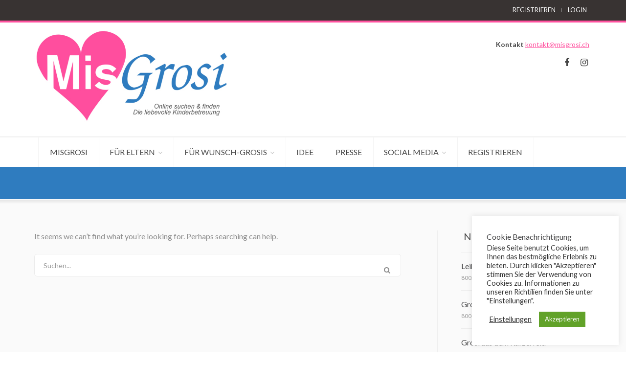

--- FILE ---
content_type: text/html; charset=UTF-8
request_url: https://www.misgrosi.ch/?resume_skill=oben-bereits-erwaehnt-zusatzinfo-habe-erste-hilfe-kurs
body_size: 22419
content:
	<!DOCTYPE html>
<!--[if IE]>        <html lang="de" prefix="og: http://ogp.me/ns#" class="ie"><![endif]-->
<!--[if !IE]><!-->  <html lang="de" prefix="og: http://ogp.me/ns#" class="not-ie">  <!--<![endif]-->
<head>
<meta charset="UTF-8">

<!-- Diese Seite wurde optimiert mit wpSEO (https://www.wpseo.org). -->
<title>oben bereits erwähnt. Zusatzinfo: Habe erste Hilfe Kurs › MisGrosi - Vermittlung für liebevolle Kinderbetreuung</title>
<meta name="robots" content="noindex, follow" />
<link rel="canonical" href="https://www.misgrosi.ch/?resume_skill=oben-bereits-erwaehnt-zusatzinfo-habe-erste-hilfe-kurs" /><meta name="twitter:card" content="summary">
<meta name="twitter:site" content="@MisGrosi">
<meta name="twitter:title" content="oben bereits erwähnt. Zusatzinfo: Habe erste Hilfe Kurs › MisGrosi - Vermittlung für liebevolle Kinderbetreuung">
<meta name="twitter:description" content="">


<meta name="viewport" content="width=device-width, initial-scale=1">

<link rel="profile" href="http://gmpg.org/xfn/11">
<link rel="pingback" href="https://www.misgrosi.ch/xmlrpc.php">


<link rel="shortcut icon" href="https://www.misgrosi.ch/wp-content/uploads/2015/12/misgrosi_favicon-150x150.png" type="image/x-icon" />

<!-- For iPhone -->
<link rel="apple-touch-icon-precomposed" href="http://www.misgrosi.ch/wp-content/uploads/2015/10/misgrosi_favicon.png">

<!-- For iPhone 4 Retina display -->
<link rel="apple-touch-icon-precomposed" sizes="114x114" href="https://www.misgrosi.ch/wp-content/uploads/2015/12/misgrosi_favicon-150x150.png">

<!-- For iPad -->
<link rel="apple-touch-icon-precomposed" sizes="72x72" href="https://www.misgrosi.ch/wp-content/uploads/2015/12/misgrosi_favicon-150x150.png">

<!-- For iPad Retina display -->
<link rel="apple-touch-icon-precomposed" sizes="144x144" href="https://www.misgrosi.ch/wp-content/uploads/2015/12/misgrosi_favicon-150x150.png">
<link rel="stylesheet" href="https://www.misgrosi.ch/wp-content/themes/petsitter/css/custom.css"  type="text/css"  />

	  
<link rel='dns-prefetch' href='//maps.google.com' />
<link rel='dns-prefetch' href='//maxcdn.bootstrapcdn.com' />
<link rel='dns-prefetch' href='//fonts.googleapis.com' />
<link rel="alternate" type="application/rss+xml" title="MisGrosi - Vermittlung für liebevolle Kinderbetreuung &raquo; Feed" href="https://www.misgrosi.ch/feed/" />
<link rel="alternate" type="application/rss+xml" title="MisGrosi - Vermittlung für liebevolle Kinderbetreuung &raquo; Kommentar-Feed" href="https://www.misgrosi.ch/comments/feed/" />
<link rel="alternate" type="application/rss+xml" title="MisGrosi - Vermittlung für liebevolle Kinderbetreuung &raquo; oben bereits erwähnt. Zusatzinfo: Habe erste Hilfe Kurs Fähigkeit Feed" href="https://www.misgrosi.ch/?resume_skill=oben-bereits-erwaehnt-zusatzinfo-habe-erste-hilfe-kurs/feed/" />
<script type="text/javascript">
/* <![CDATA[ */
window._wpemojiSettings = {"baseUrl":"https:\/\/s.w.org\/images\/core\/emoji\/14.0.0\/72x72\/","ext":".png","svgUrl":"https:\/\/s.w.org\/images\/core\/emoji\/14.0.0\/svg\/","svgExt":".svg","source":{"concatemoji":"https:\/\/www.misgrosi.ch\/wp-includes\/js\/wp-emoji-release.min.js?ver=6.4.7"}};
/*! This file is auto-generated */
!function(i,n){var o,s,e;function c(e){try{var t={supportTests:e,timestamp:(new Date).valueOf()};sessionStorage.setItem(o,JSON.stringify(t))}catch(e){}}function p(e,t,n){e.clearRect(0,0,e.canvas.width,e.canvas.height),e.fillText(t,0,0);var t=new Uint32Array(e.getImageData(0,0,e.canvas.width,e.canvas.height).data),r=(e.clearRect(0,0,e.canvas.width,e.canvas.height),e.fillText(n,0,0),new Uint32Array(e.getImageData(0,0,e.canvas.width,e.canvas.height).data));return t.every(function(e,t){return e===r[t]})}function u(e,t,n){switch(t){case"flag":return n(e,"\ud83c\udff3\ufe0f\u200d\u26a7\ufe0f","\ud83c\udff3\ufe0f\u200b\u26a7\ufe0f")?!1:!n(e,"\ud83c\uddfa\ud83c\uddf3","\ud83c\uddfa\u200b\ud83c\uddf3")&&!n(e,"\ud83c\udff4\udb40\udc67\udb40\udc62\udb40\udc65\udb40\udc6e\udb40\udc67\udb40\udc7f","\ud83c\udff4\u200b\udb40\udc67\u200b\udb40\udc62\u200b\udb40\udc65\u200b\udb40\udc6e\u200b\udb40\udc67\u200b\udb40\udc7f");case"emoji":return!n(e,"\ud83e\udef1\ud83c\udffb\u200d\ud83e\udef2\ud83c\udfff","\ud83e\udef1\ud83c\udffb\u200b\ud83e\udef2\ud83c\udfff")}return!1}function f(e,t,n){var r="undefined"!=typeof WorkerGlobalScope&&self instanceof WorkerGlobalScope?new OffscreenCanvas(300,150):i.createElement("canvas"),a=r.getContext("2d",{willReadFrequently:!0}),o=(a.textBaseline="top",a.font="600 32px Arial",{});return e.forEach(function(e){o[e]=t(a,e,n)}),o}function t(e){var t=i.createElement("script");t.src=e,t.defer=!0,i.head.appendChild(t)}"undefined"!=typeof Promise&&(o="wpEmojiSettingsSupports",s=["flag","emoji"],n.supports={everything:!0,everythingExceptFlag:!0},e=new Promise(function(e){i.addEventListener("DOMContentLoaded",e,{once:!0})}),new Promise(function(t){var n=function(){try{var e=JSON.parse(sessionStorage.getItem(o));if("object"==typeof e&&"number"==typeof e.timestamp&&(new Date).valueOf()<e.timestamp+604800&&"object"==typeof e.supportTests)return e.supportTests}catch(e){}return null}();if(!n){if("undefined"!=typeof Worker&&"undefined"!=typeof OffscreenCanvas&&"undefined"!=typeof URL&&URL.createObjectURL&&"undefined"!=typeof Blob)try{var e="postMessage("+f.toString()+"("+[JSON.stringify(s),u.toString(),p.toString()].join(",")+"));",r=new Blob([e],{type:"text/javascript"}),a=new Worker(URL.createObjectURL(r),{name:"wpTestEmojiSupports"});return void(a.onmessage=function(e){c(n=e.data),a.terminate(),t(n)})}catch(e){}c(n=f(s,u,p))}t(n)}).then(function(e){for(var t in e)n.supports[t]=e[t],n.supports.everything=n.supports.everything&&n.supports[t],"flag"!==t&&(n.supports.everythingExceptFlag=n.supports.everythingExceptFlag&&n.supports[t]);n.supports.everythingExceptFlag=n.supports.everythingExceptFlag&&!n.supports.flag,n.DOMReady=!1,n.readyCallback=function(){n.DOMReady=!0}}).then(function(){return e}).then(function(){var e;n.supports.everything||(n.readyCallback(),(e=n.source||{}).concatemoji?t(e.concatemoji):e.wpemoji&&e.twemoji&&(t(e.twemoji),t(e.wpemoji)))}))}((window,document),window._wpemojiSettings);
/* ]]> */
</script>
<link rel='stylesheet' id='sbr_styles-css' href='https://www.misgrosi.ch/wp-content/plugins/reviews-feed/assets/css/sbr-styles.css?ver=1.1.2' type='text/css' media='all' />
<link rel='stylesheet' id='sbi_styles-css' href='https://www.misgrosi.ch/wp-content/plugins/instagram-feed/css/sbi-styles.min.css?ver=6.4.3' type='text/css' media='all' />
<style id='wp-emoji-styles-inline-css' type='text/css'>

	img.wp-smiley, img.emoji {
		display: inline !important;
		border: none !important;
		box-shadow: none !important;
		height: 1em !important;
		width: 1em !important;
		margin: 0 0.07em !important;
		vertical-align: -0.1em !important;
		background: none !important;
		padding: 0 !important;
	}
</style>
<link rel='stylesheet' id='wp-block-library-css' href='https://www.misgrosi.ch/wp-includes/css/dist/block-library/style.min.css?ver=6.4.7' type='text/css' media='all' />
<style id='classic-theme-styles-inline-css' type='text/css'>
/*! This file is auto-generated */
.wp-block-button__link{color:#fff;background-color:#32373c;border-radius:9999px;box-shadow:none;text-decoration:none;padding:calc(.667em + 2px) calc(1.333em + 2px);font-size:1.125em}.wp-block-file__button{background:#32373c;color:#fff;text-decoration:none}
</style>
<style id='global-styles-inline-css' type='text/css'>
body{--wp--preset--color--black: #000000;--wp--preset--color--cyan-bluish-gray: #abb8c3;--wp--preset--color--white: #ffffff;--wp--preset--color--pale-pink: #f78da7;--wp--preset--color--vivid-red: #cf2e2e;--wp--preset--color--luminous-vivid-orange: #ff6900;--wp--preset--color--luminous-vivid-amber: #fcb900;--wp--preset--color--light-green-cyan: #7bdcb5;--wp--preset--color--vivid-green-cyan: #00d084;--wp--preset--color--pale-cyan-blue: #8ed1fc;--wp--preset--color--vivid-cyan-blue: #0693e3;--wp--preset--color--vivid-purple: #9b51e0;--wp--preset--gradient--vivid-cyan-blue-to-vivid-purple: linear-gradient(135deg,rgba(6,147,227,1) 0%,rgb(155,81,224) 100%);--wp--preset--gradient--light-green-cyan-to-vivid-green-cyan: linear-gradient(135deg,rgb(122,220,180) 0%,rgb(0,208,130) 100%);--wp--preset--gradient--luminous-vivid-amber-to-luminous-vivid-orange: linear-gradient(135deg,rgba(252,185,0,1) 0%,rgba(255,105,0,1) 100%);--wp--preset--gradient--luminous-vivid-orange-to-vivid-red: linear-gradient(135deg,rgba(255,105,0,1) 0%,rgb(207,46,46) 100%);--wp--preset--gradient--very-light-gray-to-cyan-bluish-gray: linear-gradient(135deg,rgb(238,238,238) 0%,rgb(169,184,195) 100%);--wp--preset--gradient--cool-to-warm-spectrum: linear-gradient(135deg,rgb(74,234,220) 0%,rgb(151,120,209) 20%,rgb(207,42,186) 40%,rgb(238,44,130) 60%,rgb(251,105,98) 80%,rgb(254,248,76) 100%);--wp--preset--gradient--blush-light-purple: linear-gradient(135deg,rgb(255,206,236) 0%,rgb(152,150,240) 100%);--wp--preset--gradient--blush-bordeaux: linear-gradient(135deg,rgb(254,205,165) 0%,rgb(254,45,45) 50%,rgb(107,0,62) 100%);--wp--preset--gradient--luminous-dusk: linear-gradient(135deg,rgb(255,203,112) 0%,rgb(199,81,192) 50%,rgb(65,88,208) 100%);--wp--preset--gradient--pale-ocean: linear-gradient(135deg,rgb(255,245,203) 0%,rgb(182,227,212) 50%,rgb(51,167,181) 100%);--wp--preset--gradient--electric-grass: linear-gradient(135deg,rgb(202,248,128) 0%,rgb(113,206,126) 100%);--wp--preset--gradient--midnight: linear-gradient(135deg,rgb(2,3,129) 0%,rgb(40,116,252) 100%);--wp--preset--font-size--small: 13px;--wp--preset--font-size--medium: 20px;--wp--preset--font-size--large: 36px;--wp--preset--font-size--x-large: 42px;--wp--preset--spacing--20: 0.44rem;--wp--preset--spacing--30: 0.67rem;--wp--preset--spacing--40: 1rem;--wp--preset--spacing--50: 1.5rem;--wp--preset--spacing--60: 2.25rem;--wp--preset--spacing--70: 3.38rem;--wp--preset--spacing--80: 5.06rem;--wp--preset--shadow--natural: 6px 6px 9px rgba(0, 0, 0, 0.2);--wp--preset--shadow--deep: 12px 12px 50px rgba(0, 0, 0, 0.4);--wp--preset--shadow--sharp: 6px 6px 0px rgba(0, 0, 0, 0.2);--wp--preset--shadow--outlined: 6px 6px 0px -3px rgba(255, 255, 255, 1), 6px 6px rgba(0, 0, 0, 1);--wp--preset--shadow--crisp: 6px 6px 0px rgba(0, 0, 0, 1);}:where(.is-layout-flex){gap: 0.5em;}:where(.is-layout-grid){gap: 0.5em;}body .is-layout-flow > .alignleft{float: left;margin-inline-start: 0;margin-inline-end: 2em;}body .is-layout-flow > .alignright{float: right;margin-inline-start: 2em;margin-inline-end: 0;}body .is-layout-flow > .aligncenter{margin-left: auto !important;margin-right: auto !important;}body .is-layout-constrained > .alignleft{float: left;margin-inline-start: 0;margin-inline-end: 2em;}body .is-layout-constrained > .alignright{float: right;margin-inline-start: 2em;margin-inline-end: 0;}body .is-layout-constrained > .aligncenter{margin-left: auto !important;margin-right: auto !important;}body .is-layout-constrained > :where(:not(.alignleft):not(.alignright):not(.alignfull)){max-width: var(--wp--style--global--content-size);margin-left: auto !important;margin-right: auto !important;}body .is-layout-constrained > .alignwide{max-width: var(--wp--style--global--wide-size);}body .is-layout-flex{display: flex;}body .is-layout-flex{flex-wrap: wrap;align-items: center;}body .is-layout-flex > *{margin: 0;}body .is-layout-grid{display: grid;}body .is-layout-grid > *{margin: 0;}:where(.wp-block-columns.is-layout-flex){gap: 2em;}:where(.wp-block-columns.is-layout-grid){gap: 2em;}:where(.wp-block-post-template.is-layout-flex){gap: 1.25em;}:where(.wp-block-post-template.is-layout-grid){gap: 1.25em;}.has-black-color{color: var(--wp--preset--color--black) !important;}.has-cyan-bluish-gray-color{color: var(--wp--preset--color--cyan-bluish-gray) !important;}.has-white-color{color: var(--wp--preset--color--white) !important;}.has-pale-pink-color{color: var(--wp--preset--color--pale-pink) !important;}.has-vivid-red-color{color: var(--wp--preset--color--vivid-red) !important;}.has-luminous-vivid-orange-color{color: var(--wp--preset--color--luminous-vivid-orange) !important;}.has-luminous-vivid-amber-color{color: var(--wp--preset--color--luminous-vivid-amber) !important;}.has-light-green-cyan-color{color: var(--wp--preset--color--light-green-cyan) !important;}.has-vivid-green-cyan-color{color: var(--wp--preset--color--vivid-green-cyan) !important;}.has-pale-cyan-blue-color{color: var(--wp--preset--color--pale-cyan-blue) !important;}.has-vivid-cyan-blue-color{color: var(--wp--preset--color--vivid-cyan-blue) !important;}.has-vivid-purple-color{color: var(--wp--preset--color--vivid-purple) !important;}.has-black-background-color{background-color: var(--wp--preset--color--black) !important;}.has-cyan-bluish-gray-background-color{background-color: var(--wp--preset--color--cyan-bluish-gray) !important;}.has-white-background-color{background-color: var(--wp--preset--color--white) !important;}.has-pale-pink-background-color{background-color: var(--wp--preset--color--pale-pink) !important;}.has-vivid-red-background-color{background-color: var(--wp--preset--color--vivid-red) !important;}.has-luminous-vivid-orange-background-color{background-color: var(--wp--preset--color--luminous-vivid-orange) !important;}.has-luminous-vivid-amber-background-color{background-color: var(--wp--preset--color--luminous-vivid-amber) !important;}.has-light-green-cyan-background-color{background-color: var(--wp--preset--color--light-green-cyan) !important;}.has-vivid-green-cyan-background-color{background-color: var(--wp--preset--color--vivid-green-cyan) !important;}.has-pale-cyan-blue-background-color{background-color: var(--wp--preset--color--pale-cyan-blue) !important;}.has-vivid-cyan-blue-background-color{background-color: var(--wp--preset--color--vivid-cyan-blue) !important;}.has-vivid-purple-background-color{background-color: var(--wp--preset--color--vivid-purple) !important;}.has-black-border-color{border-color: var(--wp--preset--color--black) !important;}.has-cyan-bluish-gray-border-color{border-color: var(--wp--preset--color--cyan-bluish-gray) !important;}.has-white-border-color{border-color: var(--wp--preset--color--white) !important;}.has-pale-pink-border-color{border-color: var(--wp--preset--color--pale-pink) !important;}.has-vivid-red-border-color{border-color: var(--wp--preset--color--vivid-red) !important;}.has-luminous-vivid-orange-border-color{border-color: var(--wp--preset--color--luminous-vivid-orange) !important;}.has-luminous-vivid-amber-border-color{border-color: var(--wp--preset--color--luminous-vivid-amber) !important;}.has-light-green-cyan-border-color{border-color: var(--wp--preset--color--light-green-cyan) !important;}.has-vivid-green-cyan-border-color{border-color: var(--wp--preset--color--vivid-green-cyan) !important;}.has-pale-cyan-blue-border-color{border-color: var(--wp--preset--color--pale-cyan-blue) !important;}.has-vivid-cyan-blue-border-color{border-color: var(--wp--preset--color--vivid-cyan-blue) !important;}.has-vivid-purple-border-color{border-color: var(--wp--preset--color--vivid-purple) !important;}.has-vivid-cyan-blue-to-vivid-purple-gradient-background{background: var(--wp--preset--gradient--vivid-cyan-blue-to-vivid-purple) !important;}.has-light-green-cyan-to-vivid-green-cyan-gradient-background{background: var(--wp--preset--gradient--light-green-cyan-to-vivid-green-cyan) !important;}.has-luminous-vivid-amber-to-luminous-vivid-orange-gradient-background{background: var(--wp--preset--gradient--luminous-vivid-amber-to-luminous-vivid-orange) !important;}.has-luminous-vivid-orange-to-vivid-red-gradient-background{background: var(--wp--preset--gradient--luminous-vivid-orange-to-vivid-red) !important;}.has-very-light-gray-to-cyan-bluish-gray-gradient-background{background: var(--wp--preset--gradient--very-light-gray-to-cyan-bluish-gray) !important;}.has-cool-to-warm-spectrum-gradient-background{background: var(--wp--preset--gradient--cool-to-warm-spectrum) !important;}.has-blush-light-purple-gradient-background{background: var(--wp--preset--gradient--blush-light-purple) !important;}.has-blush-bordeaux-gradient-background{background: var(--wp--preset--gradient--blush-bordeaux) !important;}.has-luminous-dusk-gradient-background{background: var(--wp--preset--gradient--luminous-dusk) !important;}.has-pale-ocean-gradient-background{background: var(--wp--preset--gradient--pale-ocean) !important;}.has-electric-grass-gradient-background{background: var(--wp--preset--gradient--electric-grass) !important;}.has-midnight-gradient-background{background: var(--wp--preset--gradient--midnight) !important;}.has-small-font-size{font-size: var(--wp--preset--font-size--small) !important;}.has-medium-font-size{font-size: var(--wp--preset--font-size--medium) !important;}.has-large-font-size{font-size: var(--wp--preset--font-size--large) !important;}.has-x-large-font-size{font-size: var(--wp--preset--font-size--x-large) !important;}
.wp-block-navigation a:where(:not(.wp-element-button)){color: inherit;}
:where(.wp-block-post-template.is-layout-flex){gap: 1.25em;}:where(.wp-block-post-template.is-layout-grid){gap: 1.25em;}
:where(.wp-block-columns.is-layout-flex){gap: 2em;}:where(.wp-block-columns.is-layout-grid){gap: 2em;}
.wp-block-pullquote{font-size: 1.5em;line-height: 1.6;}
</style>
<link rel='stylesheet' id='contact-form-7-css' href='https://www.misgrosi.ch/wp-content/plugins/contact-form-7/includes/css/styles.css?ver=5.9.7' type='text/css' media='all' />
<link rel='stylesheet' id='cookie-law-info-css' href='https://www.misgrosi.ch/wp-content/plugins/cookie-law-info/legacy/public/css/cookie-law-info-public.css?ver=3.1.6' type='text/css' media='all' />
<link rel='stylesheet' id='cookie-law-info-gdpr-css' href='https://www.misgrosi.ch/wp-content/plugins/cookie-law-info/legacy/public/css/cookie-law-info-gdpr.css?ver=3.1.6' type='text/css' media='all' />
<link rel='stylesheet' id='ctf_styles-css' href='https://www.misgrosi.ch/wp-content/plugins/custom-twitter-feeds/css/ctf-styles.min.css?ver=2.2.2' type='text/css' media='all' />
<link rel='stylesheet' id='ecards-css' href='https://www.misgrosi.ch/wp-content/plugins/ecards/css/vintage.css?ver=6.4.7' type='text/css' media='all' />
<link rel='stylesheet' id='font-awesome-four-css' href='https://maxcdn.bootstrapcdn.com/font-awesome/4.7.0/css/font-awesome.min.css?ver=4.7.0' type='text/css' media='all' />
<link rel='stylesheet' id='santapress-css' href='https://www.misgrosi.ch/wp-content/plugins/santapress/public/css/santapress-public-all.min.css?ver=1.6.2' type='text/css' media='all' />
<style id='santapress-inline-css' type='text/css'>
.santapress-post.modal, .sp-modal-iframe.modal { max-width: 500px }
.santapress-post.modal:before { display:none; }
.santapress-post.modal:after { display:none; }
</style>
<link rel='stylesheet' id='wp-job-manager-resume-frontend-css' href='https://www.misgrosi.ch/wp-content/plugins/wp-job-manager-resumes/assets/css/frontend.css?ver=6.4.7' type='text/css' media='all' />
<link rel='stylesheet' id='cff-css' href='https://www.misgrosi.ch/wp-content/plugins/custom-facebook-feed/assets/css/cff-style.min.css?ver=4.2.5' type='text/css' media='all' />
<link rel='stylesheet' id='sb-font-awesome-css' href='https://www.misgrosi.ch/wp-content/plugins/custom-facebook-feed/assets/css/font-awesome.min.css?ver=4.7.0' type='text/css' media='all' />
<link rel='stylesheet' id='fep-common-style-css' href='https://www.misgrosi.ch/wp-content/plugins/front-end-pm-pro/assets/css/common-style.css?ver=11.2.1' type='text/css' media='all' />
<style id='fep-common-style-inline-css' type='text/css'>
#fep-wrapper{background-color:;color:#000000;} #fep-wrapper a:not(.fep-button,.fep-button-active) {color:#000080;} .fep-button{background-color:#F0FCFF;color:#000000;} .fep-button:hover,.fep-button-active{background-color:#D3EEF5;color:#000000;} .fep-odd-even > div:nth-child(odd) {background-color:#F2F7FC;} .fep-odd-even > div:nth-child(even) {background-color:#FAFAFA;} .fep-message .fep-message-title-heading, .fep-per-message .fep-message-title{background-color:#F2F7FC;} #fep-content-single-heads .fep-message-head:hover,#fep-content-single-heads .fep-message-head-active{background-color:#D3EEF5;color:#000000;}#fep-menu-settings, #fep-menu-announcements, .token-input-delete-token-facebook {
display:none;
}
</style>
<link rel='stylesheet' id='wp-lightbox-2.min.css-css' href='https://www.misgrosi.ch/wp-content/plugins/wp-lightbox-2/styles/lightbox.min.css?ver=1.3.4' type='text/css' media='all' />
<link rel='stylesheet' id='level-1-stripe-checkout-style-css' href='https://www.misgrosi.ch/wp-content/themes/petsitter-child/css/level-1-stripe-checkout.css?ver=6.4.7' type='text/css' media='all' />
<link rel='stylesheet' id='petsitter-style-css' href='https://www.misgrosi.ch/wp-content/themes/petsitter-child/style.css?ver=6.4.7' type='text/css' media='all' />
<link rel='stylesheet' id='bootstrap-css' href='https://www.misgrosi.ch/wp-content/themes/petsitter/css/bootstrap.min.css?ver=6.4.7' type='text/css' media='all' />
<link rel='stylesheet' id='entypo-css' href='https://www.misgrosi.ch/wp-content/themes/petsitter/css/fonts/entypo/css/entypo.css?ver=6.4.7' type='text/css' media='all' />
<link rel='stylesheet' id='owl_carousel-css' href='https://www.misgrosi.ch/wp-content/themes/petsitter/vendor/owl-carousel/owl.carousel.css?ver=6.4.7' type='text/css' media='all' />
<link rel='stylesheet' id='owl_theme-css' href='https://www.misgrosi.ch/wp-content/themes/petsitter/vendor/owl-carousel/owl.theme.css?ver=6.4.7' type='text/css' media='all' />
<link rel='stylesheet' id='magnific-css' href='https://www.misgrosi.ch/wp-content/themes/petsitter/vendor/magnific-popup/magnific-popup.css?ver=6.4.7' type='text/css' media='all' />
<link rel='stylesheet' id='flexslider-css' href='https://www.misgrosi.ch/wp-content/themes/petsitter/vendor/flexslider/flexslider.css?ver=6.4.7' type='text/css' media='all' />
<link rel='stylesheet' id='theme_styles-css' href='https://www.misgrosi.ch/wp-content/themes/petsitter/css/theme.css?ver=6.4.7' type='text/css' media='all' />
<link rel='stylesheet' id='theme_elements-css' href='https://www.misgrosi.ch/wp-content/themes/petsitter/css/theme-elements.css?ver=6.4.7' type='text/css' media='all' />
<link rel='stylesheet' id='color_default-css' href='https://www.misgrosi.ch/wp-content/uploads/wp-less/color-default-dc90353073.css' type='text/css' media='all' />
<link rel='stylesheet' id='animate-css' href='https://www.misgrosi.ch/wp-content/themes/petsitter/css/animate.css?ver=6.4.7' type='text/css' media='all' />
<link rel='stylesheet' id='newsletter-css' href='https://www.misgrosi.ch/wp-content/plugins/newsletter/style.css?ver=8.4.7' type='text/css' media='all' />
<link rel='stylesheet' id='clean-login-css-css' href='https://www.misgrosi.ch/wp-content/plugins/clean-login/content/style.css?ver=6.4.7' type='text/css' media='all' />
<link rel='stylesheet' id='redux-google-fonts-css' href='https://fonts.googleapis.com/css?family=Lato%3A400&#038;subset=latin&#038;ver=1767526120' type='text/css' media='all' />
<link rel='stylesheet' id='ws-plugin--s2member-css' href='https://www.misgrosi.ch/wp-content/plugins/s2member/s2member-o.php?ws_plugin__s2member_css=1&#038;qcABC=1&#038;ver=230815-230815-3511032838' type='text/css' media='all' />
<script type="text/javascript" src="https://www.misgrosi.ch/wp-includes/js/jquery/jquery.min.js?ver=3.7.1" id="jquery-core-js"></script>
<script type="text/javascript" src="https://www.misgrosi.ch/wp-includes/js/jquery/jquery-migrate.min.js?ver=3.4.1" id="jquery-migrate-js"></script>
<script type="text/javascript" src="https://www.misgrosi.ch/wp-includes/js/jquery/ui/core.min.js?ver=1.13.2" id="jquery-ui-core-js"></script>
<script type="text/javascript" src="https://www.misgrosi.ch/wp-includes/js/jquery/ui/accordion.min.js?ver=1.13.2" id="jquery-ui-accordion-js"></script>
<script type="text/javascript" src="https://www.misgrosi.ch/wp-includes/js/jquery/ui/tabs.min.js?ver=1.13.2" id="jquery-ui-tabs-js"></script>
<script type="text/javascript" src="https://www.misgrosi.ch/wp-content/plugins/df-shortcodes_petsitter-master/js/zilla-shortcodes-lib.js?ver=6.4.7" id="zilla-shortcodes-lib-js"></script>
<script type="text/javascript" src="https://www.misgrosi.ch/wp-includes/js/dist/vendor/wp-polyfill-inert.min.js?ver=3.1.2" id="wp-polyfill-inert-js"></script>
<script type="text/javascript" src="https://www.misgrosi.ch/wp-includes/js/dist/vendor/regenerator-runtime.min.js?ver=0.14.0" id="regenerator-runtime-js"></script>
<script type="text/javascript" src="https://www.misgrosi.ch/wp-includes/js/dist/vendor/wp-polyfill.min.js?ver=3.15.0" id="wp-polyfill-js"></script>
<script type="text/javascript" src="https://www.misgrosi.ch/wp-includes/js/dist/hooks.min.js?ver=c6aec9a8d4e5a5d543a1" id="wp-hooks-js"></script>
<script type="text/javascript" id="cookie-law-info-js-extra">
/* <![CDATA[ */
var Cli_Data = {"nn_cookie_ids":[],"cookielist":[],"non_necessary_cookies":[],"ccpaEnabled":"","ccpaRegionBased":"","ccpaBarEnabled":"1","strictlyEnabled":["necessary","obligatoire"],"ccpaType":"gdpr","js_blocking":"1","custom_integration":"","triggerDomRefresh":"","secure_cookies":""};
var cli_cookiebar_settings = {"animate_speed_hide":"500","animate_speed_show":"500","background":"#FFF","border":"#b1a6a6c2","border_on":"","button_1_button_colour":"#61a229","button_1_button_hover":"#4e8221","button_1_link_colour":"#fff","button_1_as_button":"1","button_1_new_win":"","button_2_button_colour":"#81d742","button_2_button_hover":"#67ac35","button_2_link_colour":"#81d742","button_2_as_button":"","button_2_hidebar":"","button_3_button_colour":"#3566bb","button_3_button_hover":"#2a5296","button_3_link_colour":"#fff","button_3_as_button":"1","button_3_new_win":"","button_4_button_colour":"#000","button_4_button_hover":"#000000","button_4_link_colour":"#333333","button_4_as_button":"","button_7_button_colour":"#61a229","button_7_button_hover":"#4e8221","button_7_link_colour":"#fff","button_7_as_button":"1","button_7_new_win":"","font_family":"inherit","header_fix":"","notify_animate_hide":"1","notify_animate_show":"","notify_div_id":"#cookie-law-info-bar","notify_position_horizontal":"right","notify_position_vertical":"bottom","scroll_close":"","scroll_close_reload":"","accept_close_reload":"","reject_close_reload":"","showagain_tab":"","showagain_background":"#fff","showagain_border":"#000","showagain_div_id":"#cookie-law-info-again","showagain_x_position":"100px","text":"#333333","show_once_yn":"","show_once":"10000","logging_on":"","as_popup":"","popup_overlay":"1","bar_heading_text":"Cookie Benachrichtigung","cookie_bar_as":"widget","popup_showagain_position":"bottom-right","widget_position":"right"};
var log_object = {"ajax_url":"https:\/\/www.misgrosi.ch\/wp-admin\/admin-ajax.php"};
/* ]]> */
</script>
<script type="text/javascript" src="https://www.misgrosi.ch/wp-content/plugins/cookie-law-info/legacy/public/js/cookie-law-info-public.js?ver=3.1.6" id="cookie-law-info-js"></script>
<script type="text/javascript" id="say-what-js-js-extra">
/* <![CDATA[ */
var say_what_data = {"replacements":{"petsitter|Your Details|":"Ihre Angaben","petsitter|Your Name|":"Ihr Name","petsitter|Enter your name|":"Geben Sie hier Ihren Namen ein","petsitter|Briefly describe yourself|":"Kurze Beschreibung","petsitter|Link to a video with you|":"Link zu einem Video mit Ihnen","petsitter|@yourname|":"@ihrname","petsitter|Cover Image|":"Foto f\u00fcr Ihr Profil","petsitter|Gallery Images|":"Gallerie-Bilder","petsitter|Job title|":"Kurzbeschrieb","petsitter|Keywords|":"Stichworte","petsitter|Location|":"PLZ und Ort","petsitter|Posted %s ago|":"Vor %s gepostet","petsitter|Updated %s ago|":"Vor %s aktualisiert","petsitter|Apply for job|":"Auf Betreuungsgesuch antworten","petsitter|e.g. \"Pet Sitter\"|":"","petsitter|e.g. \"London, UK\", \"New York\", \"Houston, TX\"|":"","petsitter|Description|":"Kurzbeschreibung des Betreuungswunsches","petsitter|Experience|":"Erfahrung","petsitter|Contact|":"Kontakt","petsitter|Job Title|":"Kurzbeschreibung des Kinderbetreuungs-Gesuches","petsitter|Leave a Reply|":"Kommentar schreiben","petsitter|%s comment|":"%s Kommentar","petsitter|Your resume(s) are shown in the table below.|":"Ihr Profil wird in der Liste unten angezeigt.","|Username|":"Benutzername (frei w\u00e4hlbar)","petsitter|Your listings are shown in the table below. Expired listings will be automatically removed after 30 days.|":"Ihr Betreuungsgesuch wird  unten angezeigt. Abgelaufene Eintr\u00e4ge werden nach 30 Tagen automatisch gel\u00f6scht.","petsitter|You do not have any active listings.|":"Sie haben keine aktiven Gesuche.","petsitter|Job Dashboard|":"Ihr Betreuungsgesuch","petsitter|You do not have any active resume listings.|":"Sie haben kein aktives Profil.","petsitter|Sign out|":"Abmelden","petsitter|A link to a video with you|":"Link zu einem Video von Ihnen","petsitter|%s submitted successfully. Your listing will be visible once approved.|":"Das Betreuungsgesuch wurde erfolgreich aufgegeben. Es wird angezeigt sobald es freigeschaltet ist.<br \/> Bis zur Freischaltung k\u00f6nnen Sie in der Liste der Profile st\u00f6bern. Vielleicht finden Sie <a href=\"http:\/\/www.misgrosi.ch\/wunsch-grosi-suchen\/listegrosis\/\">hier<\/a> bereits eine passenden Kinderbetreuung.","petsitter|Resume created successfully. Your resume will be visible once approved.|":"Ihr Profil wurde erfolgreich erstellt. Sobald es von misgrosi.ch freigeschaltet ist, wird es f\u00fcr alle Benutzer sichtbar.<br \/>Bis zur Freischaltung k\u00f6nnen Sie unter Betreungsgesuche \u201est\u00f6bern\u201c. Vielleicht finden Sie <a href=\"http:\/\/www.misgrosi.ch\/betreuungsgesuche\/\">hier<\/a> bereits eine passende Familie.","wp-job-manager-resumes|Preview|":"Vorschau","petsitter|Edit|":"Bearbeiten","petsitter|Hide|":"Als \"Inaktiv\" Markieren","petsitter|Delete|":"L\u00f6schen","s2member|Username |s2member-front":"Benutzername","petsitter|Update profile|":"Account aktualisieren","petsitter|Edit my profile|":"Account bearbeiten","petsitter|Comment|":"Kommentar","petsitter|Social Share|":"Im Sozialen Netzwerk teilen","petsitter|Describe what you are looking for; eg. Grandma for Homework|":"Beschreiben Sie kurz was genau Sie suchen; z.B. Familie sucht  Nachtbetreuung f\u00fcr 3 Monate altes Baby","petsitter|Please choose. In which way shall your child\/your children be looked after?|":"Bitte w\u00e4hlen Sie eine Kategorie aus.","petsitter|Please try using our search box below to look for information on the our site.|":"Bitte benutzen Sie das Suchformular unten,  um nach Informationen auf unserer Website zu suchen.","petsitter|Social Share:|":" In den Sozialen Netzwerken teilen","petsitter|We're sorry, but the page you were looking for doesn't exist.|":"Es tut uns leid, aber die Seite nach der Sie gesucht haben existiert nicht.","petsitter|Page Not Found|":"Seite nicht gefunden","petsitter|%s at %s|":"%s am %s","petsitter|Reply|":"Antworten","petsitter|says:|":"sagt:","petsitter|(Edit)|":"(Bearbeiten)","petsitter|%1$s at %2$s|":"%1$s um %2$s","petsitter|Post Comment|":"Kommentar abschicken","petsitter|1 comment|":"1 Kommentar","petsitter|%1$s comments|":"%1$s Kommentare","petsitter|Your comment is awaiting moderation|":"Ihr Kommentar wird \u00f6ffentlich sichtbar, sobald er freigeschaltet ist.","petsitter|Skills|":"Interessen, F\u00e4higkeiten, W\u00fcnsche in Bezug auf die Kinderbetreuung","s2member|Strength indicator|":"Passwortst\u00e4rke","|Weak|passwort strength":"Schwach","petsitter|If you don&rsquo;t have an account you can create one below by entering your email address. A password will be automatically emailed to you.|":"Wenn Sie noch keinen Account auf MisGrosi haben, k\u00f6nnen Sie durch die Eingabe Ihrer E-Mail Adresse einen Account erstellen. Ihnen wird automatisch ein Link zur Festlegung Ihres Passworts zugeschickt.","cleanlogin|Choose your role:|":"Benutzerrolle (Eltern oder Betreuerin):","petsitter|Resume submitted successfully. Your resume will be visible once approved.|":"Ihr Profil wurde erfolgreich erstellt. Sobald es von misgrosi.ch freigeschaltet ist, wird es f\u00fcr alle Benutzer sichtbar.","wp-job-manager-resumes|Reset|":"Zur\u00fccksetzen","wp-job-manager-resumes|Showing \"%s\" resumes|":"Zeige alle Profile f\u00fcr \"%s\"","petsitter|Search...|":"Suchen...","wp-job-manager-resumes|No resumes found matching your selection.|":"Keine Profile gefunden, die Ihrer Suchanfrage entsprechen.","wp-job-manager-resumes|located in \u201c%s\u201d|":"in \"%s\"","wp-job-manager-resumes|Showing all %sresumes|":"Zeige alle Profile","petsitter|Please enter a valid email address|":"Bitte geben Sie eine g\u00fcltige E-Mail Adresse an.","petsitter|Mark filled|":"Als \"Inaktiv\" Markieren","petsitter|Mark not filled|":"Als \"Aktiv\" Markieren","petsitter|Listing expires|":"L\u00e4uft ab am","petsitter|This position has been filled|":"Auf dieses Gesuch hat sich bereits eine Wunsch-Grosi gemeldet.","petsitter|Listing Expires|":"L\u00e4uft ab am","wp-job-manager|Listing Expires|":"Gesuch l\u00e4uft ab am","petsitter|Click here to show your appreciation for this Grandma! You can only gift hearts to the Grandmas you have already contacted.|":"Wenn Sie diese Grosi bereits kontaktiert haben, k\u00f6nnen Sie Ihre Wertsch\u00e4tzung durch das Vergeben von Herzen ausdr\u00fccken. Klicken Sie hier, um zur Bewertungs-Seite zu gelangen.","petsitter|Publish|":"Als \"Aktiv\" Markieren","|You must be <a href=\"%s\">logged in<\/a> to post a comment.|":"Sie m\u00fcssen <a href=\"%s\">eingeloggt<\/a> sein, um einen Kommentar abgeben zu k\u00f6nnen.","petsitter|Edit Listing|":"Betreuungsgesuch bearbeiten","reviewer|Be the first to leave a rating|":"Noch keine Kommentare","reviewer|\n\nBe the first to leave a rating.|":"Noch keine Kommentare."}};
/* ]]> */
</script>
<script type="text/javascript" src="https://www.misgrosi.ch/wp-content/plugins/say-what/assets/build/frontend.js?ver=fd31684c45e4d85aeb4e" id="say-what-js-js"></script>
<script type="text/javascript" src="https://www.misgrosi.ch/wp-content/themes/petsitter/vendor/modernizr.js?ver=1.0" id="modernizr-js"></script>
<script type="text/javascript" src="//maps.google.com/maps/api/js?sensor=true&amp;ver=1.0" id="gmap_api-js"></script>
<script type="text/javascript" src="https://www.misgrosi.ch/wp-content/themes/petsitter/vendor/jquery.gmap3.min.js?ver=3.0" id="gmap-js"></script>
<script type="text/javascript" id="wpstg-global-js-extra">
/* <![CDATA[ */
var wpstg = {"nonce":"d08fc6ed6b"};
/* ]]> */
</script>
<script type="text/javascript" src="https://www.misgrosi.ch/wp-content/plugins/wp-staging/assets/js/dist/wpstg-blank-loader.min.js?ver=6.4.7" id="wpstg-global-js"></script>
<link rel="https://api.w.org/" href="https://www.misgrosi.ch/wp-json/" /><link rel="EditURI" type="application/rsd+xml" title="RSD" href="https://www.misgrosi.ch/xmlrpc.php?rsd" />
<meta name="generator" content="WordPress 6.4.7" />
<!-- start Simple Custom CSS and JS -->
<script type="text/javascript">
 

jQuery(document).ready(function( $ ){
     if($('#country option:selected').val() == "2" ) {
      $('#currency').val("EUR"); 
      $('#currency>option:eq(1)').attr('selected', 'selected');
      $("#tel").attr("placeholder","z.B. +49 30 12345678")
    }
    if($('#country option:selected').val() == "3" ) {
      $('#currency>option:eq(1)').attr('selected', 'selected');
      $("#tel").attr("placeholder","z.B. +43 1 12345678")
    }
  console.log("XXX" + $('#country option:selected').val());
  $("#country").change(function() {
    if($('#country option:selected').val() == "1") {
      console.log("VAL1");
      $('#currency').val("CHF"); 
      $('#currency>option:eq(0)').attr('selected', 'selected');
      $("#tel").attr("placeholder","z.B. +41 76 123 45 67")
    }



    if($('#country option:selected').val() == "2" ) {
      $('#currency').val("EUR"); 
      $('#currency>option:eq(1)').attr('selected', 'selected');
      $("#tel").attr("placeholder","z.B. +49 30 12345678")
    }
    if($('#country option:selected').val() == "3" ) {
      $('#currency>option:eq(1)').attr('selected', 'selected');
      $("#tel").attr("placeholder","z.B. +43 1 12345678")
    }
  });
});</script>
<!-- end Simple Custom CSS and JS -->
<!-- HubSpot WordPress Plugin v10.2.5: embed JS disabled as a portalId has not yet been configured --><style type="text/css">
.qtranxs_flag_de {background-image: url(https://www.misgrosi.ch/wp-content/plugins/qtranslate-x/flags/de.png); background-repeat: no-repeat;}
</style>
<link hreflang="de" href="https://www.misgrosi.ch/de/?resume_skill=oben-bereits-erwaehnt-zusatzinfo-habe-erste-hilfe-kurs" rel="alternate" />
<link hreflang="x-default" href="https://www.misgrosi.ch/?resume_skill=oben-bereits-erwaehnt-zusatzinfo-habe-erste-hilfe-kurs" rel="alternate" />
<meta name="generator" content="qTranslate-X 3.4.6.8" />
<style type="text/css">
/* CSS Generated from theme options */
</style>		<style type="text/css" id="wp-custom-css">
			.widget_execphp {
	display:none;
}

/* HERZEN STARTSEITE */

.herz_blau, .herz_pink {
	background-image:url('https://www.misgrosi.ch/wp-content/uploads/2022/01/Herz_MisGrosi_Blau.png');
	background-size:300px;
	height:295px;
	width:290px;
	max-width:300px;
	min-width:300px;
	color:#fff;
	padding:73px;
	text-align:center;
}
.herzen-container {
	display:flex;
	justify-content:center;
	margin-bottom:45px;
	margin-top:45px;
}
.herz_blau a, .herz_pink a {
	color:#fff;
	text-decoration:underline;

}
.resume_feed_button {
	margin-top:25px;
}
.job_summary_button {
	margin-top:-25px;
}

.herz_blau {
	padding-top:76px;
	
}

.delete-link {
	margin:0 auto;
	float:none;
}

.cleanlogin-form-description {
	font-size:15px !important;
}
.herz_pink {
	background-image:url('https://www.misgrosi.ch/wp-content/uploads/2022/01/Herz_MisGrosi_Pink.png');
	margin-left:20px !important;
}
.herzen-link {
	margin-top:-14px;
}
.search_categories {
	display:none;
}
 ul.job_listings li.job_listing a .meta li {
	display:none;
}

.menu-link__secondary {
	display:none !important;
}
.search_submit.resume-filter {
	margin-top:-10px;
}
/* SINGLE Resume */



/* PAYPAL KREDITKARTE BUTTON */
.paypal_button
{
	display: inline-block!important;
	vertical-align: middle!important;
	margin-top: 6px!important;
}

.job-manager-term-checklist li {
	list-style-type:none;
}

.paypal_button + p
{
	display: none!important;
}
ul.resumes li.no_resumes_found a .resume-category::before, ul.resumes li.resume a .resume-category::before {	display:none;
}

.paypal_button > form
{
	display: inline-block!important;
	vertical-align: middle!important;
	margin-top: 6px!important;
}

.creditcard-btn
{
	display: inline-block!important;
	vertical-align: middle!important;
	margin-left: 20px!important;
}

.bank-btn
{
	display: inline-block!important;
	position: relative!important;
	top: 2px!important;
	margin-left: 20px!important;
}

.inline-btn a {
	display:inline !important;
	margin:180px;
	top:-44px !important;
	position:relative;
	background:#ff519f;
}
.pricing_table_ll {
	max-width:60%;

}
.pricing_table_ll, .pricing_table_ll th  {
font-size:15px
}

.premium-tabelle .wp-block-column:last-child {
	margin-left:50px;
}
.premium-tabelle .wp-block-column:last-child .wp-block-button__link {
	background:#ff519f !important;
}
/* S2MEMBER Forms */
.s2member-pro-paypal-registration-form-captcha-section-title {
	display:none;
}

#s2member-pro-paypal-checkout-form-registration-section {
	display:block;
}
.s2member-pro-paypal-street {
	  opacity: 0;
		position: absolute;
		top: 0;
		left: 0;
		height: 0;
		width: 0;
		z-index: -1;
}

.s2member-pro-paypal-checkout-form-card-type-div {
	display:flex;
}

.s2member-pro-stripe-form-section-title, .s2member-pro-stripe-form-description-div, .s2member-pro-stripe-registration-form-custom-reg-field-custom-user-role-div {
	display:none;
}
.ws-plugin--s2member-custom-reg-field-op-l {
	display:inline-block !important;
	width:95%;
}
#menu-hauptmenue-oben-2 {
	margin-left:78px;
}

#s2member-pro-paypal-checkout-form-custom-reg-field-anderes-div {
	display:none;
}
.wp-block-button__link {
	border-radius:5px !important;
	background-color:#2f7cbf !important;
}



/* Job erstellen Formular */
.fieldset-application, .fieldset-company_name {
	display:none;
	
}
.fieldset-job_location .field .description {
	margin-left:-170px !important;
}
/* Profil erstellen Formular */
.job-manager-form .fieldset-job_title input.input-text {
	width:61%;
}

.job-manager-form fieldset input.input-text {
	width:auto;
	display:inherit;
}
.fieldset-resume_status {
	display:none;
}
#submit-resume-form {
	font-size:1.1em;
}

#submit-resume-form .job_title {
	display:none;
}
#languages {
	width:40%;
}
.job-manager-form fieldset small.description {
	font-size:0.8em;
	color:#606060e6;
}
.job-manager-form fieldset label {
	margin-bottom:8px;
}
.fieldset-country {
width:100%;
}
#exp {
	width:100%;
}
#country {
	width:61%;
}
#plz {
	width:90%;
}
.fieldset-plz .description {
	width:200%;
}


.year-alert {
	position: fixed;
	top: 30vh;
	left: 30vw;
	z-index: 9999;
	background: #fff;
	width: 50vw;
	padding: 50px;
	border: 2px solid #dfdfdf;
	border-radius: 5px;
}
.year-overlay {
	position:fixed;
	top:0;
	left:0;
	width:100vw;
	height:100vh;
	background:rgba(0,0,0,0.5);
	z-index:9998;
}

/* PREMIUM SEITEN */
.grosis {
	width:50% !important;
}
.eltern   > thead > tr > td {
	background:#2f7cbf;
}
.eltern {
	width:60% !important;
	
}

#agbyes {
	margin-right:10px;
}
.disabled a {
	background-color:#87898b !important
}
.disabled a:hover {
	text-decoration:none;
	cursor:default;
}
.meldung {
	font-size:15px;
	font-style:italic;
	color:#d2bbbb;
	display:none;
}
.show {
	display:block;
}


.header-top ul > li > a {
	color:#fff;
	font-size:130%;
}

/* MEDIA QUERIES */

@media screen and (min-width: 530px) {
.fieldset-charity label {
  margin-top: 52px !important;
  margin-left: 27px !important;
}
}
@media screen and (max-width: 1258px) {
	.nav-main {
		display:none;
	}
	.flexnav.opacity {
		opacity:0;
		
	}
	.flexnav.flexnav-show {
		opacity:1;
	}
	.header-menu-fullw .nav-main 
	{
	height:0;
	}
	#menu-hauptmenue-oben-2 {
	margin-left:0;
}
}
@media screen and (max-width: 991px) {
	.header-menu-fullw .nav-main 
	{
		display:block;
	}
}
@media screen and (max-width: 600px) {
	.herz_pink {
		margin-left:0 !important;
	}
	.pricing_table_ll {
		margin:10px;
		max-width:100%;
	}
}
}

		</style>
		<style type="text/css" title="dynamic-css" class="options-output">body{font-family:Lato;text-align:left;line-height:24px;font-weight:400;font-style:normal;color:#8c8c8c;font-size:16px;}.flexnav li a{font-family:Lato;font-weight:400;font-style:normal;font-size:16px;}h1{font-family:Lato;font-weight:400;font-style:normal;color:#454546;font-size:34px;}h2{font-family:Lato;font-weight:400;font-style:normal;color:#454546;font-size:26px;}h3{font-family:Lato;font-weight:400;font-style:normal;color:#454546;font-size:22px;}h4{font-family:Lato;font-weight:400;font-style:normal;color:#454546;font-size:20px;}h5{font-family:Lato;font-weight:400;font-style:normal;color:#454546;font-size:16px;}h6{font-family:Lato;font-weight:400;font-style:normal;color:#454546;font-size:16px;}.title-bordered h2{font-family:Lato;font-weight:400;font-style:normal;color:#454545;font-size:26px;}.page-heading .breadcrumb > li{font-family:Lato;font-weight:400;font-style:normal;font-size:12px;}.page-heading h1{font-family:Lato;font-weight:400;font-style:normal;color:#fff;font-size:22px;}.post .entry-header .entry-title, .post .entry-header .entry-title a{font-family:Lato;line-height:28px;font-weight:400;font-style:normal;color:#454545;font-size:26px;}.widget__sidebar .widget-title h3{font-family:Lato;font-weight:400;font-style:normal;color:#454545;font-size:20px;}.widget__footer .widget-title h4{font-family:Lato;text-align:left;font-weight:400;font-style:normal;color:#d8d8d8;font-size:18px;}body{background-color:#ffffff;}.site-wrapper{background-color:#fafafa;}.header-top{background-color:#383332;}.header-main{background-color:#fff;}.header-menu-fullw .nav-main{background-color:#fff;}.page-heading{background-color:#2f7cbf;background-repeat:no-repeat;background-size:cover;background-attachment:fixed;background-position:center top;}.slider-holder{background-color:#ffffff;background-repeat:no-repeat;background-size:cover;background-attachment:fixed;background-position:center top;background-image:url('https://www.misgrosi.ch/wp-content/uploads/2015/11/grosi_blur.jpg');}.footer, #back-top a .fa{background-color:#454545;}.footer-copyright{background-color:#2e2e2e;}</style>
<!-- Custom CSS -->

<style>
                        /* S2MEMBER */

/* Design Formular */

s2member-pro-paypal-registration-form-registration-section .form-control {
	max-width:400px;
}

/* Stop Form fields from jumping */
.form-control:focus {
	margin:0;
}
/* hide password strength */
.s2member-pro-paypal-registration-form-password-strength {
    display:none !important;
}

.s2member-pro-paypal-registration-form-registration-section-title, 
.s2member-pro-paypal-form-custom-fields-section-title,
.s2member-pro-paypal-form-submission-section-title {
    display:none;
}

.s2member-pro-paypal-form-submit-div {
    float:left !important;
}

#s2member-pro-paypal-registration-custom-reg-field-custom-user-role---1 {
    margin-left:-7px;
}

div.s2member-pro-paypal-form-section>div.s2member-pro-paypal-form-div label {
    cursor: default!important;
	display:block !important;
    opacity: 0.7;
}

div.s2member-pro-paypal-form-section>div.s2member-pro-paypal-form-div label.ws-plugin--s2member-custom-reg-field-op-l { 
    font-size:100% !important;
}

.s2member-pro-paypal-registration-form-custom-reg-field-custom-user-role-label {
    margin-bottom:5px;
}


.flexnav li a {
font-size:16px !important;
    
}                    </style>
<style>
#wpadminbar {
	display:none;
}
html {
	margin-top:0 !important;
}
</style>
  <script async defer src="https://maps.googleapis.com/maps/api/js?key=AIzaSyAJKTgXn83aC4fDuPQ5jH8RqYXs1wm1JNc&callback=initMap"
  type="text/javascript"></script>
<script>
  (function(i,s,o,g,r,a,m){i['GoogleAnalyticsObject']=r;i[r]=i[r]||function(){
  (i[r].q=i[r].q||[]).push(arguments)},i[r].l=1*new Date();a=s.createElement(o),
  m=s.getElementsByTagName(o)[0];a.async=1;a.src=g;m.parentNode.insertBefore(a,m)
  })(window,document,'script','https://www.google-analytics.com/analytics.js','ga');

  ga('create', 'UA-79448766-1', 'auto', {
  anonymizeIp: true
	});
  ga('send', 'pageview');

</script>

<script src="https://www.misgrosi.ch/wp-content/themes/petsitter/js/hideShowPassword.min.js"></script>
<script src="https://www.misgrosi.ch/wp-content/themes/petsitter/js/marquee.js"></script>

	
</head>

<body class="archive tax-resume_skill term-oben-bereits-erwaehnt-zusatzinfo-habe-erste-hilfe-kurs term-476 petsitter-child-theme">
<script>
jQuery(document).ready(function () {

	jQuery("#agbyes").click(function(){
		jQuery(".paybuttons").toggleClass("disabled");
		jQuery(".meldung").removeClass("show");
	});
		jQuery(".disabled a").click(function(e){
			if(!jQuery('#agbyes').is(':checked')) {
			e.preventDefault();
			jQuery(".meldung").addClass('show');
			}
	
	});
});
</script>



<div class="site-wrapper site-wrapper__full-width">

	
	<!-- Header -->
	<header class="header header-menu-fullw">
		
		<a href="weihnachtsaktion/"><div class="call_to_action_star">
		</div></a>

				<!-- Header Top -->
		<div class="header-top">
			<div class="container">
				<div class="header-top-left">
					<button class="btn btn-sm btn-default menu-link menu-link__secondary">
						<i class="fa fa-list"></i>
					</button>
									</div>
				<div class="header-top-right">
					<button class="btn btn-sm btn-default menu-link menu-link__tertiary">
						<i class="fa fa-user"></i>
					</button>
					<div class="menu-account-menu-container"><ul id="menu-account-menu" class="header-top-nav header-top-nav__tertiary"><li id="menu-item-3164" class="nmr-logged-out menu-item menu-item-type-custom menu-item-object-custom menu-item-3164"><a href="http://www.misgrosi.ch/registrieren/">Registrieren</a></li>
<li id="menu-item-3339" class="nmr-logged-out menu-item menu-item-type-custom menu-item-object-custom menu-item-3339"><a href="http://www.misgrosi.ch/login/">Login</a></li>
</ul></div>				</div>
			</div>
		</div>
		
		<!-- Header Main -->
		<div class="header-main">
			<div class="container">

				<!-- Logo -->
				<div class="logo">
					
						<!-- Logo Standard -->
						<a href="https://www.misgrosi.ch/" rel="home"><img src="https://www.misgrosi.ch/wp-content/uploads/2016/09/MisGrosi-Kinderbetreuung-Logo-Web-300dpi.jpg" class="logo-standard__light" alt="MisGrosi &#8211; Vermittlung für liebevolle Kinderbetreuung" title="Private Kinderbetreuung durch Wunsch-Grosis" />
						</a>

									</div>
				<!-- Logo / End -->

				<button type="button" class="navbar-toggle">
					<i class="fa fa-bars"></i>
				</button>

				<!-- Header Info -->
				<div class="head-info">
					<ul class="head-info-list">
						
						
												<li>
														<span>Kontakt</span>
							
														<a href="mailto:kontakt@misgrosi.ch">kontakt@misgrosi.ch</a>
													</li>
						
					</ul>
										<!-- Social Links / End -->
					<ul class="social-links">

												<li><a target="_blank" href="https://www.facebook.com/MisGrosi.Kinderbetreuung"><i class="fa fa-facebook"></i></a></li>
						
						
						
						
						
						
												<li><a target="_blank" href="https://www.instagram.com/misgrosi/"><i class="fa fa-instagram"></i></a></li>
						
						
						
						
						
						
						
					</ul>
					<!-- Social Links / End -->
					
				
				</div>
				<!-- Header Info / End -->

			</div>
		</div>
		
		<!-- Navigation -->
		<nav class="nav-main">
				<div class="menu-hauptmenue-oben-2-container"><ul data-breakpoint="992" id="menu-hauptmenue-oben-2" class="flexnav"><li id="menu-item-1111" class="menu-item menu-item-type-post_type menu-item-object-page menu-item-home menu-item-1111"><a href="https://www.misgrosi.ch/">MisGrosi</a></li>
<li id="menu-item-1274" class="menu-item menu-item-type-post_type menu-item-object-page menu-item-has-children menu-item-1274"><a href="https://www.misgrosi.ch/wunsch-grosi-suchen/">Für Eltern</a>
<ul class="sub-menu">
	<li id="menu-item-2114" class="menu-item menu-item-type-post_type menu-item-object-page menu-item-2114"><a title="Jobangebot aufgeben" href="https://www.misgrosi.ch/gesuchposten/">Betreuungsgesuch erstellen</a></li>
	<li id="menu-item-2113" class="menu-item menu-item-type-post_type menu-item-object-page menu-item-2113"><a title="Liste Wunsch-Grosis" href="https://www.misgrosi.ch/wunsch-grosi-suchen/listegrosis/">Liste aller Wunsch-Grosis</a></li>
	<li id="menu-item-10194" class="menu-item menu-item-type-post_type menu-item-object-page menu-item-10194"><a href="https://www.misgrosi.ch/premium/">Premium Mitgliedschaft</a></li>
</ul>
</li>
<li id="menu-item-1271" class="menu-item menu-item-type-post_type menu-item-object-page menu-item-has-children menu-item-1271"><a title="Für Betreuerinnen" href="https://www.misgrosi.ch/grosi-sein/">Für Wunsch-Grosis</a>
<ul class="sub-menu">
	<li id="menu-item-1509" class="menu-item menu-item-type-post_type menu-item-object-page menu-item-1509"><a href="https://www.misgrosi.ch/profilerstellen/">Ihr Profil erstellen</a></li>
	<li id="menu-item-1508" class="menu-item menu-item-type-post_type menu-item-object-page menu-item-1508"><a href="https://www.misgrosi.ch/betreuungsgesuche/">Betreuungsgesuche</a></li>
</ul>
</li>
<li id="menu-item-988" class="menu-item menu-item-type-post_type menu-item-object-page menu-item-988"><a title="Idee" href="https://www.misgrosi.ch/vision/">Idee</a></li>
<li id="menu-item-6149" class="menu-item menu-item-type-post_type menu-item-object-page menu-item-6149"><a href="https://www.misgrosi.ch/presse/">Presse</a></li>
<li id="menu-item-12398" class="menu-item menu-item-type-post_type menu-item-object-page menu-item-has-children menu-item-12398"><a href="https://www.misgrosi.ch/social-media/">Social Media</a>
<ul class="sub-menu">
	<li id="menu-item-5871" class="menu-item menu-item-type-post_type menu-item-object-page menu-item-5871"><a href="https://www.misgrosi.ch/e-cards/">eCards</a></li>
</ul>
</li>
<li id="menu-item-3744" class="nmr-logged-out menu-item menu-item-type-post_type menu-item-object-page menu-item-3744"><a title="Register" href="https://www.misgrosi.ch/registrieren/">Registrieren</a></li>
</ul></div>		</nav>
		<!-- Navigation / End -->
		
	</header>
	<!-- Header / End -->

		
	
	<!-- Main -->
	<div class="main" role="main">

		
<div class="page-heading" data-stellar-background-ratio="0.5">
	<div class="container">

		<div class="row">
			<div class="col-md-6">

				
											<h1></h1>
					
									
							</div>
			<div class="col-md-6">
				
							</div>
		</div>
	</div>
</div>
		


<div id="primary" class="page-content">
	<div class="container">
		<div class="row">
			<main id="main" class="content col-md-8" role="main">

				
					
<section class="no-results not-found">

	<div class="page-content">
		
			<p>It seems we can&rsquo;t find what you&rsquo;re looking for. Perhaps searching can help.</p>
			<!-- Searchform -->
<form method="get" class="search-form clearfix" action="https://www.misgrosi.ch" >
	<div class="form-group">
		<label for="name" class="sr-only">Suchen...</label>
		<input id="s" type="text" name="s" onfocus="if(this.value==''){this.value=''};" 
		onblur="if(this.value==''){this.value=''};" class="form-control" value="" placeholder="Suchen...">
		<button class="btn"><i class="fa fa-search"></i></button>
	</div>
</form>
<!-- /Searchform -->
			</div><!-- .page-content -->
</section><!-- .no-results -->
				
			</main><!-- #main -->

			
			<hr class="visible-sm visible-xs lg">

			<div id="sidebar" class="sidebar col-md-3 col-md-offset-1 col-bordered">
				

			<aside id="widget_recent_jobs-2" class="widget widget__sidebar job_manager widget_recent_jobs">
			<div class="widget-title"><h3>Neuste Betreuungsgesuche</h3></div>
			<ul class="job_listings">

				
					<li class="post-14616 job_listing type-job_listing status-publish has-post-thumbnail hentry job-type-grosi-opi">
	<a href="https://www.misgrosi.ch/job/zuerich-array-leihgrosi-in-zuerich-enge-gesucht/">
				<div class="content">
			<div class="position">
				<h3>Leihgrosi in Zürich (Enge) gesucht</h3>
			</div>
			<ul class="meta">
				<li class="location">8002 Zürich, Schweiz</li>
				<li class="company">Melli</li>
																				<li class="job-type grosi-opi">Grosi &amp; Opi</li>
												</ul>
		</div>
	</a>
</li>

				
					<li class="post-14614 job_listing type-job_listing status-publish has-post-thumbnail hentry job-type-babysitting">
	<a href="https://www.misgrosi.ch/job/zuerich-array-grosi-und-babysitterin-gesucht/">
				<div class="content">
			<div class="position">
				<h3>Grosi und Babysitterin gesucht</h3>
			</div>
			<ul class="meta">
				<li class="location">8004 Zürich, Schweiz</li>
				<li class="company">ZuriTom</li>
																				<li class="job-type babysitting">Babysitting</li>
												</ul>
		</div>
	</a>
</li>

				
					<li class="post-14612 job_listing type-job_listing status-publish has-post-thumbnail hentry job-type-babysitting">
	<a href="https://www.misgrosi.ch/job/huentwangen-array-grosi-aus-dem-rafzerfeld/">
				<div class="content">
			<div class="position">
				<h3>Grosi aus dem Rafzerfeld</h3>
			</div>
			<ul class="meta">
				<li class="location">8194 Hüntwangen, Schweiz</li>
				<li class="company">JanineRuMi</li>
																				<li class="job-type babysitting">Babysitting</li>
												</ul>
		</div>
	</a>
</li>

				
					<li class="post-14605 job_listing type-job_listing status-publish has-post-thumbnail hentry job-type-babysitting">
	<a href="https://www.misgrosi.ch/job/amandax-s-7320-sargans-schweiz-array-grosi-gesucht-in-sargans/">
				<div class="content">
			<div class="position">
				<h3>Grosi gesucht in Sargans</h3>
			</div>
			<ul class="meta">
				<li class="location">7320 Sargans, Schweiz</li>
				<li class="company">amandax.s</li>
																				<li class="job-type babysitting">Babysitting</li>
												</ul>
		</div>
	</a>
</li>

				
					<li class="post-14601 job_listing type-job_listing status-publish has-post-thumbnail hentry job-type-grosi-opi">
	<a href="https://www.misgrosi.ch/job/melanie64-8603-schwerzenbach-schweiz-array-grosi-in-der-region-uster-duebendorf-gesucht/">
				<div class="content">
			<div class="position">
				<h3>Grosi in der Region Uster/Dübendorf gesucht</h3>
			</div>
			<ul class="meta">
				<li class="location">8603 Schwerzenbach, Schweiz</li>
				<li class="company">Melanie64</li>
																				<li class="job-type grosi-opi">Grosi &amp; Opi</li>
												</ul>
		</div>
	</a>
</li>

				
			</ul>

			</aside>
		<aside id="latest-posts-2" class="widget widget__sidebar latest-posts-widget"><div class="widget-title"><h3>Letzte Blog-Einträge</h3></div>
    <ul class="latest-posts-list">
                  <li>
                <!-- begin post image -->
        <figure class="thumbnail">
          <a href="https://www.misgrosi.ch/2018/09/willkommen-herbst/" title="Willkommen Herbst"><img width="144" height="84" src="https://www.misgrosi.ch/wp-content/uploads/2018/09/IMG_2826-144x84.jpg" class="alignnone wp-post-image" alt="" decoding="async" loading="lazy" /></a>
        </figure>
        <!-- end post image -->
                <div class="meta">
          24. September 2018        </div>
        <h5 class="title"><a href="https://www.misgrosi.ch/2018/09/willkommen-herbst/" title="Willkommen Herbst">Willkommen Herbst</a></h5>
        
      </li>
            <li>
                <!-- begin post image -->
        <figure class="thumbnail">
          <a href="https://www.misgrosi.ch/2018/01/wenn-wir-schon-denken-dann-positiv/" title="Wenn wir schon denken, dann positiv :-)"><img width="144" height="84" src="https://www.misgrosi.ch/wp-content/uploads/2018/01/MisGrosi-Positiv-Denken-144x84.jpg" class="alignnone wp-post-image" alt="" decoding="async" loading="lazy" /></a>
        </figure>
        <!-- end post image -->
                <div class="meta">
          8. Januar 2018        </div>
        <h5 class="title"><a href="https://www.misgrosi.ch/2018/01/wenn-wir-schon-denken-dann-positiv/" title="Wenn wir schon denken, dann positiv :-)">Wenn wir schon denken, dann positiv :-)</a></h5>
        
      </li>
          </ul>
    
    </aside>			</div>

					</div>
	</div>	
</div><!-- #primary -->
<div id="fb-root"></div>
<script>(function(d, s, id) {
  var js, fjs = d.getElementsByTagName(s)[0];
  if (d.getElementById(id)) return;
  js = d.createElement(s); js.id = id;
  js.src = 'https://connect.facebook.net/en_GB/sdk.js#xfbml=1&version=v2.11';
  fjs.parentNode.insertBefore(js, fjs);
}(document, 'script', 'facebook-jssdk'));</script>
<script src="https://misgrosi.ch/wp-content/themes/petsitter/js/imagesloaded.pkgd.min.js"></script>
		<!-- Footer -->
		<footer class="footer" id="footer">

			
						<div class="footer-widgets">
				<div class="container">
					<div class="row">
						<div class="col-sm-6 col-md-3">
							<aside id="nav_menu-3" class="widget widget__footer widget_nav_menu"><div class="widget-title"><h4>Informationen</h4></div><div class="menu-menue-footer-1-container"><ul id="menu-menue-footer-1" class="menu"><li id="menu-item-1393" class="menu-item menu-item-type-post_type menu-item-object-page menu-item-1393"><a href="https://www.misgrosi.ch/ueber-misgrosi/">Über MisGrosi</a></li>
<li id="menu-item-4276" class="menu-item menu-item-type-post_type menu-item-object-page menu-item-4276"><a href="https://www.misgrosi.ch/premium/">Konditionen/Gebühren</a></li>
<li id="menu-item-4278" class="menu-item menu-item-type-post_type menu-item-object-page menu-item-4278"><a href="https://www.misgrosi.ch/stundenlohnkalkulator/">Stundenlohnkalkulator</a></li>
<li id="menu-item-1421" class="menu-item menu-item-type-post_type menu-item-object-page menu-item-1421"><a href="https://www.misgrosi.ch/haeufige-fragen/">FAQ &#8211; Häufige Fragen</a></li>
<li id="menu-item-1939" class="menu-item menu-item-type-post_type menu-item-object-page menu-item-1939"><a href="https://www.misgrosi.ch/blog-posts/">Blog Posts</a></li>
<li id="menu-item-4159" class="menu-item menu-item-type-custom menu-item-object-custom menu-item-4159"><a href="http://www.misgrosi.ch/sitemap/">Sitemap</a></li>
<li id="menu-item-10267" class="menu-item menu-item-type-post_type menu-item-object-page menu-item-10267"><a title="https://www.misgrosi.ch/kontakt/" href="https://www.misgrosi.ch/kontakt/">Kontakt</a></li>
</ul></div></aside><aside id="nav_menu-8" class="widget widget__footer widget_nav_menu"><div class="widget-title"><h4>Partielle Partner</h4></div><div class="menu-footer-menue-1a-container"><ul id="menu-footer-menue-1a" class="menu"><li id="menu-item-3554" class="menu-item menu-item-type-custom menu-item-object-custom menu-item-3554"><a>Pro Senectute</a></li>
<li id="menu-item-3624" class="menu-item menu-item-type-custom menu-item-object-custom menu-item-3624"><a href="http://www.infosenior.ch">infosenior</a></li>
<li id="menu-item-4929" class="menu-item menu-item-type-custom menu-item-object-custom menu-item-4929"><a href="http://www.intergeneration.ch/de/generationenprojekte">Intergeneration.ch</a></li>
<li id="menu-item-7848" class="menu-item menu-item-type-custom menu-item-object-custom menu-item-7848"><a href="https://ch.jooble.org/">jooble</a></li>
</ul></div></aside>						</div>
						<div class="col-sm-6 col-md-3">
							<aside id="nav_menu-4" class="widget widget__footer widget_nav_menu"><div class="widget-title"><h4>Rechtliches</h4></div><div class="menu-menue-footer-2-container"><ul id="menu-menue-footer-2" class="menu"><li id="menu-item-1453" class="menu-item menu-item-type-post_type menu-item-object-page menu-item-1453"><a title="Impressum" href="https://www.misgrosi.ch/disclaimer/">Impressum / Disclaimer</a></li>
<li id="menu-item-3776" class="menu-item menu-item-type-custom menu-item-object-custom menu-item-3776"><a href="http://www.misgrosi.ch/wp-content/uploads/2016/02/Geschaeftsbedingungen-1.pdf">AGB</a></li>
<li id="menu-item-1467" class="menu-item menu-item-type-post_type menu-item-object-page menu-item-1467"><a href="https://www.misgrosi.ch/nutzungsbedingungen/">Nutzungsbedingungen</a></li>
<li id="menu-item-1452" class="menu-item menu-item-type-post_type menu-item-object-page menu-item-1452"><a title="Datenschutz" href="https://www.misgrosi.ch/datenschutz/">Datenschutz</a></li>
</ul></div></aside><aside id="nav_menu-9" class="widget widget__footer widget_nav_menu"><div class="widget-title"><h4>Links für Eltern</h4></div><div class="menu-footer-menue-2a-container"><ul id="menu-footer-menue-2a" class="menu"><li id="menu-item-5339" class="menu-item menu-item-type-custom menu-item-object-custom menu-item-5339"><a href="https://www.misgrosi.ch/wp-content/uploads/2018/11/MisGrosi-Kinderbetreuung-Flyer-Eltern.pdf">Flyer für Eltern</a></li>
<li id="menu-item-12507" class="menu-item menu-item-type-custom menu-item-object-custom menu-item-12507"><a href="https://www.misgrosi.ch/wp-content/uploads/2023/09/Flyer-Digital-MisGrosi-Parents-English.pdf">Flyer for parents (Englisch)</a></li>
<li id="menu-item-3622" class="menu-item menu-item-type-custom menu-item-object-custom menu-item-3622"><a>Vermittlung Haustierbetreuung</a></li>
</ul></div></aside><aside id="nav_menu-12" class="widget widget__footer widget_nav_menu"><div class="widget-title"><h4>MisGrosi u.a. in diesen Orten</h4></div><div class="menu-misgrosi-in-folgenden-orten-container"><ul id="menu-misgrosi-in-folgenden-orten" class="menu"><li id="menu-item-5911" class="menu-item menu-item-type-custom menu-item-object-custom menu-item-5911"><a href="https://www.misgrosi.ch/wunsch-grosi-suchen/listegrosis/?search_location=Basel">Kinderbetreuung in Basel</a></li>
<li id="menu-item-5912" class="menu-item menu-item-type-custom menu-item-object-custom menu-item-5912"><a href="https://www.misgrosi.ch/wunsch-grosi-suchen/listegrosis/?search_location=Zurich">Kinderbetreuung in Zürich</a></li>
<li id="menu-item-5913" class="menu-item menu-item-type-custom menu-item-object-custom menu-item-5913"><a href="https://www.misgrosi.ch/wunsch-grosi-suchen/listegrosis/?search_location=Zug">Kinderbetreuung in Zug</a></li>
<li id="menu-item-5915" class="menu-item menu-item-type-custom menu-item-object-custom menu-item-5915"><a href="https://www.misgrosi.ch/wunsch-grosi-suchen/listegrosis/?search_location=Munchen">Kinderbetreuung in München</a></li>
</ul></div></aside>						</div>

												<div class="clearfix visible-sm"></div>
						
												<div class="col-sm-6 col-md-3">
							<aside id="nav_menu-5" class="widget widget__footer widget_nav_menu"><div class="widget-title"><h4>Interaktiv</h4></div><div class="menu-menue-footer-3-container"><ul id="menu-menue-footer-3" class="menu"><li id="menu-item-3212" class="menu-item menu-item-type-custom menu-item-object-custom menu-item-3212"><a href="http://www.misgrosi.ch/registrieren/">Kostenlos registrieren</a></li>
<li id="menu-item-4924" class="menu-item menu-item-type-post_type menu-item-object-page menu-item-4924"><a href="https://www.misgrosi.ch/stundenlohnkalkulator/">Kleiner Ratgeber</a></li>
<li id="menu-item-4505" class="menu-item menu-item-type-post_type menu-item-object-page menu-item-4505"><a href="https://www.misgrosi.ch/upgrade/">Mitgliedschaft upgraden</a></li>
<li id="menu-item-1866" class="menu-item menu-item-type-post_type menu-item-object-page menu-item-1866"><a title="Account bearbeiten" href="https://www.misgrosi.ch/mein-account/">Meinen Account bearbeiten</a></li>
<li id="menu-item-3157" class="menu-item menu-item-type-custom menu-item-object-custom menu-item-3157"><a href="mailto:webmaster@misgrosi.ch">Kontakt Webmaster</a></li>
</ul></div></aside><aside id="text-3" class="widget widget__footer widget_text"><div class="widget-title"><h4>MisGrosi macht den Computer zu Ihrem Freund</h4></div>			<div class="textwidget"><div style="float:left,"><a href="https://www.misgrosi.ch/kundencentermisgrosi/"><img src="https://www.misgrosi.ch/wp-content/uploads/2015/12/IMG_3968-194x300.jpg" width="100"></a></div><div style="">Wir helfen unseren Wunsch-Grosis im Umgang mit dem Computer</div></div>
		</aside>						</div>
						
												<div class="col-sm-6 col-md-3">
							
			<aside id="widget_recent_jobs-5" class="widget widget__footer job_manager widget_recent_jobs">
			<div class="widget-title"><h4>Neuestes Gesuch</h4></div>
			<ul class="job_listings">

				
					<li class="post-14616 job_listing type-job_listing status-publish has-post-thumbnail hentry job-type-grosi-opi">
	<a href="https://www.misgrosi.ch/job/zuerich-array-leihgrosi-in-zuerich-enge-gesucht/">
				<div class="content">
			<div class="position">
				<h3>Leihgrosi in Zürich (Enge) gesucht</h3>
			</div>
			<ul class="meta">
				<li class="location">8002 Zürich, Schweiz</li>
				<li class="company">Melli</li>
																				<li class="job-type grosi-opi">Grosi &amp; Opi</li>
												</ul>
		</div>
	</a>
</li>

				
			</ul>

			</aside>
		<aside id="nav_menu-10" class="widget widget__footer widget_nav_menu"><div class="widget-title"><h4>Links für Wunsch-Grosis</h4></div><div class="menu-footer-menue-4a-container"><ul id="menu-footer-menue-4a" class="menu"><li id="menu-item-5340" class="menu-item menu-item-type-custom menu-item-object-custom menu-item-5340"><a href="https://www.misgrosi.ch/wp-content/uploads/2018/11/MisGrosi-Kinderbetreuung-Flyer-Wunsch-Grosis.pdf">Flyer für Wunsch-Grosis</a></li>
<li id="menu-item-3625" class="menu-item menu-item-type-custom menu-item-object-custom menu-item-3625"><a href="http://www.infosenior.ch">Portal für alle Altersfragen</a></li>
<li id="menu-item-5430" class="menu-item menu-item-type-custom menu-item-object-custom menu-item-5430"><a>Haustierbetreuung</a></li>
<li id="menu-item-5431" class="menu-item menu-item-type-custom menu-item-object-custom menu-item-5431"><a href="http://www.goldenlife.eu">Geniesse das Leben &#8211; besonders ab 55Plus!</a></li>
</ul></div></aside><aside id="text-4" class="widget widget__footer widget_text"><div class="widget-title"><h4>Zahlungsmethoden</h4></div>			<div class="textwidget"><p><a href="https://www.misgrosi.ch/wp-content/uploads/2023/06/zahlung.jpg"><img loading="lazy" decoding="async" class="alignnone size-medium wp-image-12211" src="https://www.misgrosi.ch/wp-content/uploads/2023/06/zahlung-300x98.jpg" alt="" width="300" height="98" srcset="https://www.misgrosi.ch/wp-content/uploads/2023/06/zahlung-300x98.jpg 300w, https://www.misgrosi.ch/wp-content/uploads/2023/06/zahlung.jpg 505w" sizes="(max-width: 300px) 100vw, 300px" /></a></p>
</div>
		</aside>						</div>
											</div>
				</div>
			</div>
			
						<div class="footer-copyright">
				<div class="container">
					<div class="row">
						<div class="col-sm-6 col-md-4">
							<div class="footer-copyright-txt">
								© 2026 MisGrosi powered by trendwork.<br class="none" />Alle Rechte vorbehalten.<br class="none" />Diese Seite verwendet Google Analytics.<br class="none" />Klicken Sie <a>hier</a> um den Dienst zu deaktivieren.							</div>
						</div>
						<div class="col-sm-6 col-md-8">
							<div class="social-links-wrapper">

																<!-- Social Links / End -->
																	<span class="social-links-txt">Sie finden uns auf</span>
																<ul class="social-links social-links__light">

																		<li><a href="https://www.facebook.com/pages/MisGrosi-Kinderbetreuung/668676403239201?fref=ts"><i class="fa fa-facebook"></i></a></li>
									
									
									
									
									
									
																		<li><a href="https://www.instagram.com/misgrosi/"><i class="fa fa-instagram"></i></a></li>
									
									
									
									
									
									
									
								</ul>
								<!-- Social Links / End -->
															</div>
						</div>
					</div>
				</div>
			</div>
					</footer>
		<!-- Footer / End -->

	</div><!-- .main -->
</div><!-- .site-wrapper -->

<!--googleoff: all--><div id="cookie-law-info-bar" data-nosnippet="true"><h5 class="cli_messagebar_head">Cookie Benachrichtigung</h5><span><div class="cli-bar-container cli-style-v2"><div class="cli-bar-message">Diese Seite benutzt Cookies, um Ihnen das bestmögliche Erlebnis zu bieten. Durch klicken "Akzeptieren" stimmen Sie der Verwendung von Cookies zu. Informationen zu unseren Richtilien finden Sie unter "Einstellungen".</div><div class="cli-bar-btn_container"><a role='button' class="cli_settings_button" style="margin:0px 10px 0px 5px">Einstellungen</a><a role='button' data-cli_action="accept" id="cookie_action_close_header" class="medium cli-plugin-button cli-plugin-main-button cookie_action_close_header cli_action_button wt-cli-accept-btn" style="display:inline-block">Akzeptieren</a></div></div></span></div><div id="cookie-law-info-again" style="display:none" data-nosnippet="true"><span id="cookie_hdr_showagain">Cookie Einstellungen</span></div><div class="cli-modal" data-nosnippet="true" id="cliSettingsPopup" tabindex="-1" role="dialog" aria-labelledby="cliSettingsPopup" aria-hidden="true">
  <div class="cli-modal-dialog" role="document">
	<div class="cli-modal-content cli-bar-popup">
		  <button type="button" class="cli-modal-close" id="cliModalClose">
			<svg class="" viewBox="0 0 24 24"><path d="M19 6.41l-1.41-1.41-5.59 5.59-5.59-5.59-1.41 1.41 5.59 5.59-5.59 5.59 1.41 1.41 5.59-5.59 5.59 5.59 1.41-1.41-5.59-5.59z"></path><path d="M0 0h24v24h-24z" fill="none"></path></svg>
			<span class="wt-cli-sr-only">Schließen</span>
		  </button>
		  <div class="cli-modal-body">
			<div class="cli-container-fluid cli-tab-container">
	<div class="cli-row">
		<div class="cli-col-12 cli-align-items-stretch cli-px-0">
			<div class="cli-privacy-overview">
				<h4>Cookie Einstellungen</h4>				<div class="cli-privacy-content">
					<div class="cli-privacy-content-text">Hier finden Sie eine Übersicht über alle verwendeten Cookies. Sie können Ihre Zustimmungnzu ganzen Kategorien geben oder sich weitere Informationen anzeigen lassen und so nur bestimmte Cookies auswählen.</div>
				</div>
				<a class="cli-privacy-readmore" aria-label="Mehr anzeigen" role="button" data-readmore-text="Mehr anzeigen" data-readless-text="Weniger anzeigen"></a>			</div>
		</div>
		<div class="cli-col-12 cli-align-items-stretch cli-px-0 cli-tab-section-container">
												<div class="cli-tab-section">
						<div class="cli-tab-header">
							<a role="button" tabindex="0" class="cli-nav-link cli-settings-mobile" data-target="necessary" data-toggle="cli-toggle-tab">
								Essenziell							</a>
															<div class="wt-cli-necessary-checkbox">
									<input type="checkbox" class="cli-user-preference-checkbox"  id="wt-cli-checkbox-necessary" data-id="checkbox-necessary" checked="checked"  />
									<label class="form-check-label" for="wt-cli-checkbox-necessary">Essenziell</label>
								</div>
								<span class="cli-necessary-caption">immer aktiv</span>
													</div>
						<div class="cli-tab-content">
							<div class="cli-tab-pane cli-fade" data-id="necessary">
								<div class="wt-cli-cookie-description">
									Essenzielle Cookies ermöglichen Funktionen und sind für die einwandfreie Funktion der Webseite erforderlich.

<a href="https://www.misgrosi.ch/datenschutz/" id="CONSTANT_OPEN_URL" target="_blank"  class="cli-plugin-main-link"  style="display:inline-block;" >Cookie Informationen anzeigen</a>								</div>
							</div>
						</div>
					</div>
																	<div class="cli-tab-section">
						<div class="cli-tab-header">
							<a role="button" tabindex="0" class="cli-nav-link cli-settings-mobile" data-target="non-necessary" data-toggle="cli-toggle-tab">
								Marketing							</a>
															<div class="cli-switch">
									<input type="checkbox" id="wt-cli-checkbox-non-necessary" class="cli-user-preference-checkbox"  data-id="checkbox-non-necessary" checked='checked' />
									<label for="wt-cli-checkbox-non-necessary" class="cli-slider" data-cli-enable="Aktiviert" data-cli-disable="Deaktiviert"><span class="wt-cli-sr-only">Marketing</span></label>
								</div>
													</div>
						<div class="cli-tab-content">
							<div class="cli-tab-pane cli-fade" data-id="non-necessary">
								<div class="wt-cli-cookie-description">
									Marketing-Cookies werden von Drittanbietern oder Publishern verwendet, um personalisierte Werbung anzuzeigen. Sie tun dies, indem sie Besucher über Webseites hinweg verfolgen.

<a href="https://www.misgrosi.ch/datenschutz/" id="CONSTANT_OPEN_URL" target="_blank"  class="cli-plugin-main-link"  style="display:inline-block;" >Cookie Informationen anzeigen</a>								</div>
							</div>
						</div>
					</div>
										</div>
	</div>
</div>
		  </div>
		  <div class="cli-modal-footer">
			<div class="wt-cli-element cli-container-fluid cli-tab-container">
				<div class="cli-row">
					<div class="cli-col-12 cli-align-items-stretch cli-px-0">
						<div class="cli-tab-footer wt-cli-privacy-overview-actions">
						
															<a id="wt-cli-privacy-save-btn" role="button" tabindex="0" data-cli-action="accept" class="wt-cli-privacy-btn cli_setting_save_button wt-cli-privacy-accept-btn cli-btn">SPEICHERN &amp; AKZEPTIEREN</a>
													</div>
						
					</div>
				</div>
			</div>
		</div>
	</div>
  </div>
</div>
<div class="cli-modal-backdrop cli-fade cli-settings-overlay"></div>
<div class="cli-modal-backdrop cli-fade cli-popupbar-overlay"></div>
<!--googleon: all--><!-- Custom Facebook Feed JS -->
<script type="text/javascript">var cffajaxurl = "https://www.misgrosi.ch/wp-admin/admin-ajax.php";
var cfflinkhashtags = "true";
</script>
<!-- YouTube Feeds JS -->
<script type="text/javascript">

</script>
<!-- Instagram Feed JS -->
<script type="text/javascript">
var sbiajaxurl = "https://www.misgrosi.ch/wp-admin/admin-ajax.php";
</script>
<link rel='stylesheet' id='wp-job-manager-job-listings-css' href='https://www.misgrosi.ch/wp-content/plugins/wp-job-manager/assets/css/job-listings.css?ver=1.34.3' type='text/css' media='all' />
<script type="text/javascript" src="https://www.misgrosi.ch/wp-includes/js/dist/i18n.min.js?ver=7701b0c3857f914212ef" id="wp-i18n-js"></script>
<script type="text/javascript" id="wp-i18n-js-after">
/* <![CDATA[ */
wp.i18n.setLocaleData( { 'text direction\u0004ltr': [ 'ltr' ] } );
/* ]]> */
</script>
<script type="text/javascript" src="https://www.misgrosi.ch/wp-content/plugins/contact-form-7/includes/swv/js/index.js?ver=5.9.7" id="swv-js"></script>
<script type="text/javascript" id="contact-form-7-js-extra">
/* <![CDATA[ */
var wpcf7 = {"api":{"root":"https:\/\/www.misgrosi.ch\/wp-json\/","namespace":"contact-form-7\/v1"}};
/* ]]> */
</script>
<script type="text/javascript" src="https://www.misgrosi.ch/wp-content/plugins/contact-form-7/includes/js/index.js?ver=5.9.7" id="contact-form-7-js"></script>
<script type="text/javascript" id="santapress-js-extra">
/* <![CDATA[ */
var data = {"plugin_public_dir_url":"https:\/\/www.misgrosi.ch\/wp-content\/plugins\/santapress\/public\/","ajaxurl":"https:\/\/www.misgrosi.ch\/wp-admin\/admin-ajax.php"};
/* ]]> */
</script>
<script type="text/javascript" src="https://www.misgrosi.ch/wp-content/plugins/santapress/public/js/santapress-public-all.min.js?ver=1.6.2" id="santapress-js"></script>
<script type="text/javascript" src="https://www.misgrosi.ch/wp-content/plugins/custom-facebook-feed/assets/js/cff-scripts.min.js?ver=4.2.5" id="cffscripts-js"></script>
<script type="text/javascript" id="wp-jquery-lightbox-js-extra">
/* <![CDATA[ */
var JQLBSettings = {"fitToScreen":"0","resizeSpeed":"400","displayDownloadLink":"0","navbarOnTop":"0","loopImages":"","resizeCenter":"","marginSize":"0","linkTarget":"","help":"","prevLinkTitle":"previous image","nextLinkTitle":"next image","prevLinkText":"\u00ab Previous","nextLinkText":"Next \u00bb","closeTitle":"close image gallery","image":"Image ","of":" of ","download":"Download","jqlb_overlay_opacity":"80","jqlb_overlay_color":"#000000","jqlb_overlay_close":"1","jqlb_border_width":"10","jqlb_border_color":"#ffffff","jqlb_border_radius":"0","jqlb_image_info_background_transparency":"100","jqlb_image_info_bg_color":"#ffffff","jqlb_image_info_text_color":"#000000","jqlb_image_info_text_fontsize":"10","jqlb_show_text_for_image":"1","jqlb_next_image_title":"next image","jqlb_previous_image_title":"previous image","jqlb_next_button_image":"https:\/\/www.misgrosi.ch\/wp-content\/plugins\/wp-lightbox-2\/styles\/images\/next.gif","jqlb_previous_button_image":"https:\/\/www.misgrosi.ch\/wp-content\/plugins\/wp-lightbox-2\/styles\/images\/prev.gif","jqlb_maximum_width":"","jqlb_maximum_height":"","jqlb_show_close_button":"1","jqlb_close_image_title":"close image gallery","jqlb_close_image_max_heght":"22","jqlb_image_for_close_lightbox":"https:\/\/www.misgrosi.ch\/wp-content\/plugins\/wp-lightbox-2\/styles\/images\/closelabel.gif","jqlb_keyboard_navigation":"1","jqlb_popup_size_fix":"0"};
/* ]]> */
</script>
<script type="text/javascript" src="https://www.misgrosi.ch/wp-content/plugins/wp-lightbox-2/js/dist/wp-lightbox-2.min.js?ver=1.3.4.1" id="wp-jquery-lightbox-js"></script>
<script type="text/javascript" src="https://www.misgrosi.ch/wp-content/themes/petsitter-child/js/level-1-stripe-checkout.js" id="level-1-stripe-checkout-script-js"></script>
<script type="text/javascript" src="https://www.misgrosi.ch/wp-content/themes/petsitter/vendor/bootstrap.js?ver=3.2" id="bootstrap-js"></script>
<script type="text/javascript" src="https://www.misgrosi.ch/wp-content/themes/petsitter/vendor/jquery.flexnav.min.js?ver=1.0" id="flexnav-js"></script>
<script type="text/javascript" src="https://www.misgrosi.ch/wp-content/themes/petsitter/vendor/jquery.hoverIntent.minified.js?ver=1.0" id="hoverintent-js"></script>
<script type="text/javascript" src="https://www.misgrosi.ch/wp-content/themes/petsitter/vendor/jquery.flickrfeed.js?ver=1.0" id="flickrfeed-js"></script>
<script type="text/javascript" src="https://www.misgrosi.ch/wp-content/themes/petsitter/vendor/isotope/isotope.pkgd.min.js?ver=2.0.1" id="isotope-js"></script>
<script type="text/javascript" src="https://www.misgrosi.ch/wp-content/themes/petsitter/vendor/isotope/jquery.imagesloaded.min.js?ver=1.0" id="images_loaded-js"></script>
<script type="text/javascript" src="https://www.misgrosi.ch/wp-content/themes/petsitter/vendor/magnific-popup/jquery.magnific-popup.js?ver=1.0" id="magnific_popup-js"></script>
<script type="text/javascript" src="https://www.misgrosi.ch/wp-content/themes/petsitter/vendor/owl-carousel/owl.carousel.min.js?ver=1.0" id="owl_carousel-js"></script>
<script type="text/javascript" src="https://www.misgrosi.ch/wp-content/themes/petsitter/vendor/jquery.fitvids.js?ver=1.0" id="fitvids-js"></script>
<script type="text/javascript" src="https://www.misgrosi.ch/wp-content/themes/petsitter/vendor/jquery.appear.js?ver=1.0" id="appear-js"></script>
<script type="text/javascript" src="https://www.misgrosi.ch/wp-content/themes/petsitter/vendor/jquery.stellar.min.js?ver=1.0" id="stellar-js"></script>
<script type="text/javascript" src="https://www.misgrosi.ch/wp-content/themes/petsitter/vendor/flexslider/jquery.flexslider-min.js?ver=1.0" id="flexslider-js"></script>
<script type="text/javascript" src="https://www.misgrosi.ch/wp-content/themes/petsitter/vendor/jquery.countTo.js?ver=1.0" id="count_to-js"></script>
<script type="text/javascript" src="https://www.misgrosi.ch/wp-content/themes/petsitter/vendor/circliful/jquery.circliful.min.js?ver=1.0" id="circliful-js"></script>
<script type="text/javascript" src="https://www.misgrosi.ch/wp-content/themes/petsitter/js/custom.js?ver=1.0" id="initjs-js"></script>
<script type="text/javascript" data-cfasync="false" src="https://www.misgrosi.ch/wp-content/plugins/s2member/s2member-o.php?ws_plugin__s2member_js_w_globals=1&amp;qcABC=1&amp;ver=230815-230815-3511032838" id="ws-plugin--s2member-js"></script>
<!-- start Simple Custom CSS and JS -->
<script type="text/javascript">
 

jQuery(document).ready(function( $ ){
    jQuery('label[for="job_title"]').text('Kurzbeschreibung des Kinderbetreuung-Jobs');
});</script>
<!-- end Simple Custom CSS and JS -->

<script>
var $j = jQuery.noConflict();
$j(".menu-link__tertiary").click(function() {
	$j(".site-wrapper").css("overflow","visible");

})

// Set to the same value as the web property used on the site
var gaProperty = 'UA-79448766-1';

// Disable tracking if the opt-out cookie exists.
var disableStr = 'ga-disable-' + gaProperty;
if (document.cookie.indexOf(disableStr + '=true') > -1) {
  window[disableStr] = true;
}

// Opt-out function
function gaOptout() {
  document.cookie = disableStr + '=true; expires=Thu, 31 Dec 2099 23:59:59 UTC; path=/';
  window[disableStr] = true;
  alert("Sie haben Google Analytics deaktiviert.");
}


// E-card functions
$j( document ).on( 'click', '.ecard', function(e) {
			$j(".ecard_form_cstm").css("display","block");
			$j(".overlay").css("display","block");
			var $url = $j(this).attr("id");

			$j(".ecard_big_img").css("background-image","url(" + $url + ")");


		});

// Check Form Paypal

$j(document).on('click','#check1', function(e) {
	if($j("#check1").prop('checked') == true && $j("#check2").prop('checked') == true) {
		$j('.paypal_button input').removeAttr('disabled');
		$j('.paypal_overlay').css('display','none');
	} else {
		$j('.paypal_button input').attr('disabled',true);

	}
});
$j(document).on('click','#check2', function(e) {
	if($j("#check1").prop('checked') == true && $j("#check2").prop('checked') == true) {
		$j('.paypal_button input').removeAttr('disabled');
		$j('.paypal_overlay').css('display','none');
	} else {
		$j('.paypal_button input').attr('disabled',true);

	}
});
$j(document).on('click','.paypal_overlay', function(e) {
	if($j("#check1").prop('checked') == false || $j("#check2").prop('checked') == false) {
		window.alert("Bitte akzeptieren Sie den Kauf und stimmen Sie den AGB und Nutzungsbedingungen zu.");
	}
});

$j(document).on('click','#euCookieAcceptWP', function() {
	$j("#formilla-chat-button-inner").css("margin","0");
})

$j (document).ready(function(){
	$j('#s2member-pro-stripe-registration-form-custom-reg-field-anderes-div').toggle();
	$j('#s2member-pro-stripe-registration-custom-reg-field-referral---9').click(function(){
		$j('#s2member-pro-stripe-registration-form-custom-reg-field-anderes-div').toggle();
	});

	$j(".overlay").click(function() {
		$j(".ecard_form_cstm").css("display","none");
		$j(".overlay").css("display","none");
	});
	$j(".close_ecard").click(function() {
		$j(".ecard_form_cstm").css("display","none");
		$j(".overlay").css("display","none");
	});

	$j(".ecard:nth-child(4n+0)").after('<div style="clear:both"></div>');

	if($j("#check1").prop('checked') == false || $j("#check2").prop('checked') == false) {
		$j('.paypal_button input').attr('disabled',true);
	}

	$j('marquee').marquee(
		speed ="2"
	);


	$j('.ecard_overlay label img').removeAttr("srcset");
	$j('.ecard_overlay label img').removeAttr("sizes");

	// Auswahl Ehrenamtlich lässt andere Felder ausgrauen

	$j('#charity').change(function(){
		if(this.checked) {
			$j('#currency').prop('disabled',true);
			$j('#salary').prop('disabled',true);
			$j('#salary').css('background','#eee');
			$j('.fieldset-salary label').css('color','rgb(150, 150, 150)');
			$j('.fieldset-currency label').css('color','rgb(150, 150, 150)');


		} else {
			$j('#currency').prop('disabled',false);
			$j('#salary').prop('disabled',false);
			$j('#salary').css('background','#fff');
			$j('.fieldset-salary label').css('color','#454545');
			$j('.fieldset-currency label').css('color','#454545');
		}
	});
	$j('#deal').change(function(){
		if(this.checked) {
			$j('#currency').prop('disabled',true);
			$j('#salary').prop('disabled',true);
			$j('#salary').css('background','#eee');
			$j('.fieldset-salary label').css('color','rgb(150, 150, 150)');
			$j('.fieldset-currency label').css('color','rgb(150, 150, 150)');


		} else {
			$j('#currency').prop('disabled',false);
			$j('#salary').prop('disabled',false);
			$j('#salary').css('background','#fff');
			$j('.fieldset-salary label').css('color','#454545');
			$j('.fieldset-currency label').css('color','#454545');
		}
	});

	$j('.rating-form').css("display","none");

	$j(".ecard").click(function (){
			$j('html, body').animate({
				scrollTop: $j(".ecard_form_cstm").offset().top-50
			}, 100);
		});

	// Set resume category to radio button in sumit form
	$j(".job-manager-form .job-manager-term-checklist-resume_category li label input").attr("type","radio");

	// remove rating div if there are no ratings
	$j(".no-rating-results-text").each(function(index) {
			$j(this).parent().css("display","none");

	});

	//show Field for "Anderes:" in Registration
	$j('#s2member-pro-paypal-registration-custom-reg-field-referral---9').on('change', function() {
	  if ( this.checked == true)
	  {
		$j("#s2member-pro-paypal-registration-form-custom-reg-field-anderes-div").css("display","block");
	  } else {
		$j("#s2member-pro-paypal-registration-form-custom-reg-field-anderes-div").css("display","none");
	  }

	});

	// remove link to wp-admin profile
	$j(".logged-in-as a").first().contents().unwrap();




});

$j(window).load(function() {
	// get the chat and cookie bar together
	if($j("#eu-cookie-bar").is(":visible"))  {
		$j("#formilla-chat-button-inner").css("margin-bottom",$j("#eu-cookie-bar").outerHeight()-1);
	} else {
		$j("#formilla-chat-button-inner").css("margin-bottom",0);
	}
	$j(".job_summary_button").css("height",$j(".owl-wrapper-outer").outerHeight - $j(".job_summary_shortcode").outherHeight + 10);
	$j("#fep-message-top").attr("disabled","disabled");


});

$j(window).resize(function() {

	$j('.fep-button').addClass('btn');
	$j('.fep-button').addClass('btn-primary');
	$j('.fep-button').removeClass('fep-button');

	$j('.fep-button-active').addClass('btn');
	$j('.fep-button-active').addClass('btn-primary');
	$j('.fep-button-active').removeClass('fep-button');

		$j(".call_to_action_star").css("left",$j('.logo').offset().left + $j('.logo').width() + 150);
		$j(".call_to_action_star").css("top",70);
	//	$j(".header-main").css("height","auto");


	if($j(window).width() < 1199) {
		$j(".call_to_action_star").css("left",$j('.logo').offset().left + $j('.logo').width() + 30);
		$j(".call_to_action_star").css("left",$j('.logo').offset().left + $j('.logo').width() + 30);
	//	$j(".header-main").css("height","auto");

	}

	if($j(window).width() < 991) {
		$j(".call_to_action_star").css("left",$j('.logo').offset().left);
		$j(".call_to_action_star").css("top",$j('.logo').offset().top + $j('.logo').height() + 20);
	//	$j(".header-main").css("height","470px");


	}

	if($j(window).width() < 478) {
		//$j(".header-main").css("height","400px");
	}


	if($j(window).width() < 991 && $j(window).width() > 850) {

		$j(".col-sm-6:nth-child(3)").css('clear','both');
	}

	if($j(window).width() > 991) {
		$j(".col-sm-6:nth-child(3)").css('clear','none');
	}



	if($j(window).width() > 450) {
		$j(".owl-carousel").css("margin-left",15);
	}

	$j(".job_summary_footer").each(function(i){
		$j(this).find(".category").css("display","none")
	});

	$j(".show_password").click(function(){
		$j(".cleanlogin-field-password").showPassword();
		$j(".s2member-pro-paypal-password2").showPassword();
		$j(".s2member-pro-paypal-password1").showPassword();
	});

	// Login Form
	$j(".delete-link").addClass("btn");

	// get the chat and cookie bar together
	if($j("#eu-cookie-bar").is(":visible"))  {
		$j("#formilla-chat-button-inner").css("margin-bottom",$j("#eu-cookie-bar").outerHeight()-1);
	} else {
		$j("#formilla-chat-button-inner").css("margin-bottom",0);
	}

    $j('.fb-share').click(function(e) {
        e.preventDefault();
        window.open($j(this).attr('href'), 'fbShareWindow', 'height=450, width=550, top=' + ($j(window).height() / 2 - 275) + ', left=' + ($j(window).width() / 2 - 225) + ', toolbar=0, location=0, menubar=0, directories=0, scrollbars=0');
        return false;
    });




}).resize();


</script>
<!--noptimize-->
<script type="text/javascript">
/* <![CDATA[ */
var google_conversion_id = 881544590;
var google_custom_params = window.google_tag_params;
var google_remarketing_only = true;
/* ]]> */
</script>
<script type="text/javascript" src="//www.googleadservices.com/pagead/conversion.js">
</script>
<noscript>
<div style="display:inline;">
<img height="1" width="1" style="border-style:none;" alt="" src="//googleads.g.doubleclick.net/pagead/viewthroughconversion/881544590/?value=0&amp;guid=ON&amp;script=0"/>
</div>
</noscript>
<!-- Google Tag Manager -->
<noscript><iframe src="//www.googletagmanager.com/ns.html?id=GTM-PR5NTV"
height="0" width="0" style="display:none;visibility:hidden"></iframe></noscript>
<script>(function(w,d,s,l,i){w[l]=w[l]||[];w[l].push({'gtm.start':
new Date().getTime(),event:'gtm.js'});var f=d.getElementsByTagName(s)[0],
j=d.createElement(s),dl=l!='dataLayer'?'&l='+l:'';j.async=true;j.src=
'//www.googletagmanager.com/gtm.js?id='+i+dl;f.parentNode.insertBefore(j,f);
})(window,document,'script','dataLayer','GTM-PR5NTV');</script>
<!-- End Google Tag Manager -->
<!--/noptimize-->


<!-- <div class="no_profile" style = "display: none;"><h1>Sie haben kein Profil erstellt!</h1>Bitte erstellen Sie ein Profil, um fortzufahren.<a href="https://www.misgrosi.ch/profilerstellen/"><br /><div class="btn btn-primary doit_button">Jetzt Profil erstellen!</div></a></div>
<div class="no_job" style="display: none;"><h1>Sie haben kein Gesuch erstellt!</h1>Bitte erstellen Sie ein Gesuch, um fortzufahren. <a href="https://www.misgrosi.ch/gesuchposten/"><br /><div class="btn btn-primary oit_button">Jetzt Gesuch erstellen!</div></a></div>
<div class="overlay2" style="display: none"></div> -->
</body>
</html>


--- FILE ---
content_type: text/css
request_url: https://www.misgrosi.ch/wp-content/themes/petsitter/css/custom.css
body_size: 5468
content:
/* WHYNOT */


.site-wrapper {
    overflow:hidden;
}
.hidethis {
    display:none;
}



/* PREMIUM PRICE-TABLES */

/*RATING AUFR?UMEN */
.mr-custom-hover-star {
background: url(https://www.misgrosi.ch/wp-content/uploads/2016/01/rating_heart_empty.png) no-repeat !important;

}

.star-result, .count {
    color: #8c8c8c !important;
    font-weight: normal;
    font-size: 80%;
    bottom: 2px;
    position: relative;
    left: 2px;
}

.fehlermeldung {
    font-style:italic;
    color:#C31E1E;
}
/* MEDIA QUERIES PRICING TABLE */

@media screen and (max-width: 991px) and (min-width: 767px) {
    .price {
    font-size: 25px !important;
    padding: 0 0 0 7px !important;
}

.pricing-table .pricing-head .price sup {
    margin: 14px 0 0 7px !important;
    font-size: 15px !important;
}

.btn {
    padding: 12px 14px;
    margin:5px 0 !important;
}
}
/* remove disturbing colomns from backend */
.resume_category .column-resume_category, .resume_skills .column-resume-skills {
    display:none;
}
/* MEDIA QUERY CALL TO ACTION BUTTON */

@media screen and (max-width: 440px) {
    .call-to-action h2 {
        text-transform: none;
        margin-bottom: .25em;
        padding: 0;
        margin-left: -20px;
        width: 200px;
        font-size: 22px;
    }
    
    .call-to-action .cta-txt p:last-child {
        margin-bottom: 0;
        margin-left: -20px;
        width: 200px;
    }
    
    .call-to-action .cta-btn a.btn {
        width:200px;
        margin-left:-20px;
        white-space: pre-line;
    }
}


/* SIDEBAR MEDIA QUERY */
@media screen and (max-width: 991px)  {
   .entry-content{
        margin-bottom:50px !important;
    }
}

@media screen and (max-width: 1198px) and (min-width:991px)  {
   .widget .thumbnail {
       float:none !important;
       width: 155px;
    }
}

/** COOKIE BAR */
#eu-cookie-bar {
    font-size:14px !important;
}


/*CALL_TO_ACTION_STAR */
.call_to_action_star {
    position: absolute;
	display:none;
    z-index: 4;
    top:140px;
        width: 289px;
    height: 190px;
    left: 1200px;
	background-repeat:no-repeat;
	background-size:contain;
	background-image:url('https://www.misgrosi.ch/wp-content/uploads/2016/12/MisGrosi-Kinderbetreuung-Weihnachtsaktion-2.png');

}

.star_front {
    top:190px;
}


.popup {
	width: 220px;
margin-top: 30px;
border: 4px solid #ff519f;
border-radius: 10px;
padding: 5px;
}
/* Stundenlohn-Rechner Resultat */
#totalPrice {
    
}

/* MELDUNGEN HINTERGRUND */
.alert-info, .job-manager-info, .woocommerce .woocommerce-info,
.alert-danger, .wpcf7-mail-sent-ng, .job-manager-error, .cleanlogin-notification.error {
    background-color: rgba(195, 195, 195, 0.28) !important;
    font-style: italic;
    border-color: rgba(0, 0, 0, 0.2) !important;
    color:#000;
}
.alert-success, .wpcf7-mail-sent-ok, .job-manager-message, .cleanlogin-notification.success
 {
    background:rgba(221, 221, 221, 0.52) none repeat scroll 0% 0% !important;
    border-color: rgba(0, 0, 0, 0.2) !important;
    color:#000;
    }
/* INPUT-FELDER */

.input-text:focus, .cleanlogin-form input[type="text"]:focus, .cleanlogin-form input[type="password"]:focus, .cleanlogin-form input[type="email"]:focus {
    border-color: #a8a8a8;
    outline: 0;
    -webkit-box-shadow: none !important;
    box-shadow: none !important;
}
.wp-job-manager-file-upload {
	height:auto !important;
	font-size: 16px !important;
}
.chosen-rating_container-active .chosen-choices { 
    margin-left:20px;
    border-color: #a8a8a8;
    outline: 0;
    -webkit-box-shadow: none !important;
    box-shadow: none !important;
}


/* Kategorie in Gesuch */
.single_job_listing .meta .job-type {
    background: #ff519f;

}
.single_job_listing hr {
	margin:0 20 !important;
}

.single_job_listing .meta {
	padding-bottom:5px;
}

.cat-links {
    display:none !important;
}

.entry-author {
    display:none !important;
}

.comments-link {
    display:none !important;
}

/* Buttons Startseite */



/* logo */
.logo {
    padding:15px 0 !important;
}

.header .logo img {
	width:400px;
}

.round-image {
    height:540px;
    width:540px;
}

/* Resume Feedb und Job Slider button mobile */
	.job_summary_button_mobile, .resume_feed_button_mobile {
		display:none;
	}

@media screen and (max-width: 1308px) {
    .round-image {
        height:450px;
        width:450px;
    }

}

@media screen and (max-width: 990px) {
	.job_summary_button_mobile, .resume_feed_button_mobile {
	text-align:center;
	display:block
	}
	.register_button {
		margin:0;
	}
	.job_summary_button, .resume_feed_button {
		display:none !important;
	}
	.job_summary_button_mobile {
	margin-bottom:30px;
	}


}
@media screen and (max-width: 478px) {
    .round-image {
        height:250px;
        width:250px;
    }
    .header .logo  {
    display: block;
    background: transparent url("https://www.misgrosi.ch/wp-content/themes/petsitter/images/MisGrosi%20Kinderbetreuung%20Logo%20Mobile.jpg") no-repeat scroll 0% 0%;
	background-size:cover;
	width: 230px !important;
    height: 118px !important;
    margin: 15px 30px 15px 15px !important;
	float:none;
	transition:0;
}

	.header .logo img {
		display:none !important;
	}

}

.posts-list img {
    height:161px !important;
}

.post-excerpt-posts {
    height:115px;
}
.post-footer-posts {
    margin-bottom:35px;
}

.post-title-posts {
    height: 33px;
}

/* Bild im Footer */
.footer_job_image img {
    width: 64px !important;
    height: auto !important;
    padding: 2px !important;
    background: #FFF none repeat scroll 0% 0% !important;
    border: 1px solid #ECECEC !important;
    border-radius: 6px !important;
    left: 20px !important;
    visibility: visible !important;
    position:static  !important;
	margin-top: 3px;
}


/* login/register page error message */
.alert-danger, .wpcf7-mail-sent-ng, .job-manager-error, .cleanlogin-notification.error {
    background-color: rgba(47, 124, 191, 0.28);
    border-color: #7A7B9B !important;
    border-width: 1px !important;
    text-align: center;
    color: #565D68 !important
}


/* CLEAN LOGIN PLUGIN */

.cleanlogin-preview .avatar {
    margin-top:20px !important;    
}

.cleanlogin-preview a.cleanlogin-preview-logout-link, .cleanlogin-preview a.cleanlogin-preview-edit-link
{
    color: #565D68 !important;
    
}

.cleanlogin-preview a.cleanlogin-preview-logout-link:hover, .cleanlogin-preview a.cleanlogin-preview-edit-link:hover
{
    color: #ddd !important;
    
}
.cleanlogin-container {
    margin-top:50px;
    border:1px solid #7A7B98;
    padding: 20px;
}


/* USER DELETION */
.delete-link {
	float: right;
	background: #8c8c8c none repeat scroll 0% 0%;
	margin-right: 200px !important;
	color: rgb(255, 255, 255);
	margin-top: 30px !important;
}

.delete-link:hover {
    color:#fff;
}


/*front slider search box */
@media screen and (max-width: 1199px) {
    .slider-box .form-group {
        margin-bottom: 17px;
    }
}




/* CANDIDATE DASHBOARD - PROFIL BEARBEITEN */

#resume-manager-candidate-dashboard table ul.candidate-dashboard-actions
{
    visibility:visible !important;
}
.candidate-dashboard-actions a {
    color:#277cb7 !important;
}

.header-top ul > li ul {
    z-index:6 !important;
}

#hasinactivatedresume {
	margin-bottom:50px;
}


/* CONTACT-BUTTON FLOAT FIX */

.resume_contact_button {
    float:left !important;
}


/*newsletter button */
.newsletter-button {
    margin:0 !important;
}


.form_desc {
    font-weight: normal;
    font-size: 85%;
    line-height: 1.7em;
    margin-bottom:5px;
}

/* Bild im Job-Listing */
div.job_listings ul.job_listings li.job_listing a img.company_logo, div.job_listings ul.job_listings li.no_job_listings_found a img.company_logo, ul.resumes li.resume a img.candidate_photo {
    border-radius:10px !important;
}

/* No Profile Notification */
.no_profile, .no_job {
    display: none;
	position: fixed;
	z-index: 100000;
	width: 540px;
	background: white none repeat scroll 0% 0%;
	padding: 20px;
	border-radius: 5px;
	border: 3px solid rgb(223, 223, 223);
	top: 30%;
	margin-block-end: 200px;
	text-align: center;
	left: 35%;
}

@media screen and (max-width: 1195px) {
	.no_profile, .no_job {
		left:25%;
	}
}

@media screen and (max-width: 931px) {
	.no_profile, .no_job {
		left:15%;
	}
}

@media screen and (max-width: 931px) {
	.no_profile, .no_job {
		left:6%;
	}
}

@media screen and (max-width: 530px) {
	.no_profile, .no_job {
		width:330px;
		left:15%;
	}
}

@media screen and (max-width: 441px) {
	.no_profile, .no_job {
		left:6%;
	}
}

/*fix label zweizeilig */
.menu-hauptmenue-oben-2-container {
	width: 1300px;
}

/* btn margin bottom */
.btn {
   margin:10px 5px 10px 5px;
}
@media screen and (max-width: 630px) {
.postslist_item {
   width:280px; 
}
}

/* HEADINGS LINE BREAK */

h1,h2,h3,h4,h5,h6 {
    white-space:pre-line !important;
	
}
h1 {
font-family: "Helvetica Neue",Helvetica,Arial,sans-serif !important;
}
/* RATING PAGE */

.candidate-rating-column {
width: 20%;
padding-left: 0;
font-size: 14px;
padding-top: 10px;
padding-bottom: 10px;
text-align: left;
float: right;
text-align: left;
color: #999;
line-height: 1.5em;
position: relative;
-webkit-box-sizing: border-box;
-moz-box-sizing: border-box;
box-sizing: border-box;
margin-top: -100px;
}

/* fonts like editor */

/* S2MEMBER */

/* Felder im Upgrade-Formular ausblenden */
#s2member-pro-paypal-checkout-form-registration-section {
	display:none;
}

/* Design Formular */
#s2member-pro-paypal-registration-form-custom-reg-field-custom-user-role-div {
	display:none;
}	
#s2member-pro-paypal-registration-form-custom-reg-field-anderes-div {
	display:none;
	margin-top:10px;
}

#s2member-pro-paypal-registration-form-custom-reg-field-referral-div {
	margin-bottom:20px;
}

 #s2member-pro-paypal-registration-form-custom-reg-field-anderes-div br {
	display:none;
}

#s2member-pro-paypal-registration-form-custom-reg-field-agb-div {
	margin-top:40px;
}
.s2member-pro-paypal-registration-form-div {
	margin-bottom:20px;
}
s2member-pro-paypal-registration-form-registration-section .form-control {
	max-width:400px;
}

#s2member-pro-paypal-registration-form-custom-reg-field-referral-div  label {
	font-weight:300;
}
/* Stop Form fields from jumping */
.form-control:focus {
	margin:0;
}
/* hide password strength */
.s2member-pro-paypal-registration-form-password-strength {
    display:none !important;
}

.s2member-pro-paypal-registration-form-registration-section-title, 
.s2member-pro-paypal-form-custom-fields-section-title,
.s2member-pro-paypal-form-submission-section-title {
    display:none;
}

.s2member-pro-paypal-form-submit-div {
    float:left !important;
}

#s2member-pro-paypal-registration-custom-reg-field-custom-user-role---1 {
    margin-left:-7px;
}

div.s2member-pro-paypal-form-section>div.s2member-pro-paypal-form-div label {
    cursor: default!important;
	display:block !important;
    opacity: 0.7;
}

div.s2member-pro-paypal-form-section>div.s2member-pro-paypal-form-div label.ws-plugin--s2member-custom-reg-field-op-l { 
    font-size:100% !important;
}

.s2member-pro-paypal-registration-form-custom-reg-field-custom-user-role-label {
    margin-bottom:5px;
}
/* FONT AWESOME */

.fa-times-circle {
    color:#b81c23;
}

.job-profile-info .fa-check, .resume-profile-info .fa-check {
    color:#8BA870 !important;
}
.facebook:before {
    display: inline-block;
    font-family: "FontAwesome";
    font-size: 14px;
    margin-right: 7px;
    font-style: normal;
    font-weight: normal;
    line-height: 1;
    content: "\f09a ";
}
.resume_summary_shortcode .resume_summary_footer .meta > li::before {
    left: -2px !important;
}

.resume_summary_shortcode .resume_summary_footer .meta > li.location {
    overflow: hidden;
    text-overflow: ellipsis;
}
.resume_summary_footer .meta .date {
    display:none;
}

.job_summary_footer .meta .date {
    display:none !important;
}

.job_summary_shortcode img {
    /*max-width: 340px;*/
    
}

.job_summary_title {
    max-width:340px;
}

.owl-featured-listings .listing-box .job_summary_shortcode .job_summary_content-holder {
    margin-top:5px;
   position: static !important;
  }
  
 @media screen and (min-width:768px) {
.resume_summary_shortcode {
    margin-bottom: 20px;
    max-height: 740px;
}
#s2member-pro-paypal-registration-form-custom-reg-field-anderes-div {
	display:none;
}

}

@media screen and (max-width:768px) and (min-width:520px) {
    .resume_summary_shortcode img {
    padding:90px;
}
.job_summary_shortcode.alignleft img {
    padding:90px;
}
}
/*Felder ausblenden */
.fieldset-candidate_name {
    display:none !important;
}


.fieldset-candidate_email
{
    display:none !important;
}

/* PROFIL UND GESUCH STATUS (INAKTIV/AKTIV-FELD) */

.status2 {

    border-radius: 5px;
    padding: 0px 10px 0px 13px;
    margin: 10px 10px 10px 0;
}
.active_grosi {
    background-color: #33aa5a;
    color: #fff !important;
    width: 105px;
}
.inactive {
    background-color: #f00;
    width: 120px;
    color: #fff !important;
}

.slisting {
    width:120px !important;
}

.slistinginact {
    width:140px;
}



/* LISTE  GROSIS *******************************************/
div.resumes ul.resumes li.resume a div.candidate-location-column .candidate-location{
	padding:0 !important;

}

/* SLIDER BUTTON */
.slider-box .form-group .btn {
    margin:0;
}

.slider-holder {
    background-position: 0 !important;
}

/* PROFIL *********************************************************/
/******************************************************************/

/* CUSTOM RESUME SUBMIT FORM **************************************/

.smaller-spacer {
	margin:30px 0 !important;
}

.job-manager-term-checklist {
	padding: 10px;
	background: white;
	border-radius: 3px;
	border: 1px solid #ebebeb;
	max-height:5000px !important;
}
.job-manager-term-checklist li label input {
	margin-right:5px;
}

.fieldset-plz {
	width: 150px;
	float: left;
	margin-right: 20px !important;
}

.fieldset-candidate_location .field .description,.fieldset-job_location .field .description  {
	margin-left:-170px;
}
.job-manager-form .job-manager-term-checklist li label {
	font-weight:300;
}


@media screen and (min-width:530px) {
	#submit-resume-form {
		width: 600px !important;
		margin-left: -100px;
	}
		
	.fieldset-currency{
		width: 130px;
		float: left;
		margin-right: 10px !important;
	}

	.fieldset-salary  {
		width: 250px;
		float:left;
		margin-right: 10px !important;
	}

	.fieldset-charity label {
		margin-top: 30px !important; 
		margin-left: 27px !important;
	}

	.fieldset-salary .field .description  {
		margin-left:-140px;
		width: 580px;
	}
	.fieldset-salary .field   {
		width:250px !important;
	}

	.fieldset-charity  {
		margin-bottom:0px !important;

	}
	.fieldset-charity label small, .fieldset-deal label small {
		display:none;
	}

	.fieldset-charity .field, .fieldset-deal .field {
		margin-top:-34px !important;
	}	
	
	.fieldset-deal label {
		margin-left:27px !important;
		
	}
	.fieldset-deal {
		margin-top:-10px !important;
		margin-bottom:120px !important;;
	}
}

/* PREVIEW ******************************************************/

.resume_preview .rating_mod {
    display:none;
}
.resume_preview .resume_contact_text {
    display:none;
}
#resume_preview {
    width:100% !important;
}

.resume_preview .resume_col1 {
	width:250px !important;
}
.resume_preview .resume_col2 {
	width:290px !important;
	margin-left:5px;
}

.resume_preview {
	border-radius:0 !important;
}

.preview_footer {
	border-radius:0 0 6px 6px !important;
}

/* SINGLE RESUME ***************************************************/

.single-resume .resume_contact .resume_contact_button {
margin: 40px 0 30px 20px;
}

.rating_text {
    float:left;
    width:280px;
}

.rating_img {
    float:right;
}

th#resume_category {
    display:none;
}

th#resume_skills {
    display:none;
}

/* RATING */
.rating_container {
    margin-left:20px;
}

.single-resume-content .comment-form {
    margin-left:20px;
}

.rating_mod {
    margin-top:80px;
}

.rwp-review {
	display:none !important;
}

@media print {
    .candidate_photo {
        max-width:260px !important;
        text-align:left !important;
}

.single-resume .resume-profile-info .name {
    text-align:left !important;
}

.rating_mod {
    display:none;
}
}


/* COMMENT **************************************************/

.resume  .comments  .comment-respond .comment-reply-title {
    visibility:hidden;
    
}

.resume .comments .comment-respond .comment-reply-title::after {
    content:"Gibt es sonst noch etwas was Sie gerne über diese Betreuerin sagen möchten?";
    display:block;
    font-family: Lato;
    font-weight: 400;
    font-style: normal;
    color: #454546;
    font-size: 22px;
    visibility:visible !important;
}

.single-resume-content .comment-respond  .comment-form .comment-form-comment label {
    visibility: hidden;
    
}

.single-resume-content  .comment-respond  .comment-form .comment-form-comment label::after {
	visibility:visible;
	display: block;
	margin-bottom: 5px;
	color: #454545;
	font-weight: normal;
	content:"Bemerkungen";
	float:left;
}
.single-resume .meta {
    overflow:visible !important;
}
.resume_col1 {
float: left;
width: 220px;
font-weight: bold;
}
.resume_col2 {
 float: left;
width: 180px;
height: auto;
}
.resume_col2::after {
    content:" ";
    display:table;
}

.resume_table li {
    padding:.8em 0 0 0 !important;
    
}

.resume_contact_details {
    text-align:left;
    }
    
.rating-result {
    margin-bottom:5px;   
}

.single-resume-content h1 {
    margin-left:10px;
}

.single-resume-content h2.name {
    margin-top:10px;
}

.resume-profile-info .candidate_photo {
    margin-top: 20px;
}

.resume_description p, .job_description p {
    margin-left:20px;
}

.bietet {
    margin-left:20px;
    margin-bottom:50px;
}

.googlemap-wrapper {
    margin-left:20px !important;
}

.contact_resume {
    margin-left:20px;
}

.rating_container {
    margin-left:20px;
}

.single-resume-content .comment-form {
    margin-left:20px;
}

.rating_mod {
    margin-top:80px;
}
.job-manager-form fieldset small.description {
color:#353535e6;
}
.job-dashboard-actions {
visibility:visible !important;
}
@media screen and (max-width:520px) {
    .resume_summary_shortcode img  {
        padding: 80px;
        margin-bottom: -50PX;
    }
	.single-resume .resume-profile-info .candidate_photo {
		width: 250px;
	}
	.single_job_listing .job-profile-info .company_logo {
		width:250px;
		margin-bottom:20px;
	}
}


/* GESUCH ************************************************/
/*********************************************************/

/* FORMULAR **********************************************/
.fieldset-company_twitter {
    display:none;
}

.fieldset-age {
	width: 270px;
	float: left;
	margin-right: 20px !important;
}

.fieldset-aoc {
	width: 200px;
	float: left;
	margin-right: 20px !important;
}

@media screen and (max-width:500px) {
	.fieldset-age, .fieldset-aoc {
		margin-right:500px !important;
	}
}

.fieldset-time br {
	display:none;
}

.fieldset-time .field  {
	padding: 10px;
	background: white;
	border-radius: 3px;
	border: 1px solid #ebebeb;
	max-height:5000px !important;
}

.fieldset-time .field  label {
	font-weight:300;
}
.fieldset-time .field  label input {
	margin-right:5px;
}

.job_listing_preview {
	border-radius:0px !important;
}

/* EINZELNES GESUCH ****************************************/

.job-profile-info {
    margin-top: 60px !important;
}
.job-profile-info .resume_col1 {
    width:170px !important;
}
.single_job_listing .job-profile-info .website {
    margin-left:5px;
}


/** LOGIN FORM ********************************************/

.show_password {
    float:right;
    font-size:15px;
    margin-bottom:20px;
}


/* ECARDS *************************************************/
/**********************************************************/
.ecard_form_cstm {
    background:#fff;
    position: absolute;
    left: 20%;
    z-index: 10000;
    padding: 50px;
    display:none;
    border: 3px solid #6d6d6d;
    border-radius:5px;
    margin-top:-2000px;
    width:600px;
}

@media screen and (max-width:520px) {
 .ecard_form_cstm {
     width:380px;
	 left:0;
}
}
@media screen and (max-width:400px) {
 .ecard_form_cstm {
     width:370px;
	 left:0;
}
}

.overlay, .overlay2 {
    position: fixed;
    width: 100%;
    height: 100%;
    background: rgba(0,0,0,.5);
    display: none;
    z-index: 9999;
    top: 0;
    left: 0;
}

.close_ecard {
    position: absolute;
    background: #8d8d8d none repeat scroll 0% 0%;
    width: 26px;
    height: 26px;
    top: 0;
    right: 0;
    border-radius: 5px;
    margin: -2px;
    color: #C6C6C6;
    z-index: 99999;
    font-size: 20px;
    padding: 0px 0px 0 8px;
    box-shadow: 0 0 5px 0 rgba(0,0,0,.24);
    cursor: pointer;
    font-weight: bold;
}

.close_ecard:hover {
    color:#000;
}

.ecard_big_img {
    background-size: cover;
    background-repeat: no-repeat;
    width: 100%;
    height: 0;
    padding-top: 100%;
    margin-bottom: 50px;
}

.ecard-container input[type="text"], .ecard-container input[type="email"], .ecard-container input[type="submit"], .ecard-container textarea
{
    width:100%;
}

.ecard-container textarea {
    height:200px;
}

.ecard input[type="radio"] {
    display:none;
}

.ecard {
    padding:5px;
    cursor:pointer;
}

.ecard img {
    cursor:pointer;
}

.ecard_overlay:hover {
    background: #ff519f;
    opacity: 1;
    transition: all .5s;
    -webkit-transition: all .5s;
    border-radius: 5px;
    margin-bottom: 0px;
}

.ecard label {
    margin-bottom:0px;
}


marquee {
  font-size:120%;
}


#fep-message-top {
	background: #f2f2f2;
	}
	
.fep-action-table .btn {
	margin-bottom: 13px;
}

#fep-content .avatar {
	margin:10px;
}

.fep-message .fep-message-title-heading {
    font-size: 30px;
    padding: 10px;
}

.participants {
	font-size: 16px !important;
	font-weight: 300 !important;
	background:none !important;
	border:none !important;
}

.fep-per-message {
	padding: 10px 10px 30px 10px !important;
	border:none !important;
}

.fep-per-message .fep-message-title {
	border-top:1px solid #E7E7E7 !important;
	border-left:1px solid #E7E7E7 !important;
	border-right:1px solid #E7E7E7 !important;
	border-bottom:none !important;
	border-top-left-radius:5px !important;
	border-top-right-radius:5px !important;
	border-bottom-left-radius:0px !important;
	border-bottom-right-radius:0px !important;
}

.fep-message-content {
	border-bottom: 1px solid #E7E7E7 !important;
	border-left: 1px solid #E7E7E7 !important;
	border-right: 1px solid #E7E7E7 !important;
	border-bottom-left-radius: 5px !important;
	border-bottom-right-radius: 5px !important;
	margin-top: -3px;
}


.fep-message-toggle-all {
	display:none;
}

.fep-message-title {
	cursor:default !important;
}


.date-sm, .date-lg  {
	display:none;
}

--- FILE ---
content_type: text/css
request_url: https://www.misgrosi.ch/wp-content/themes/petsitter-child/css/level-1-stripe-checkout.css?ver=6.4.7
body_size: 335
content:
/**
 * The CSS shown here will not be introduced in the Quickstart guide, but shows
 * how you can use CSS to style your Element's container.
 */
.StripeElement {
  box-sizing: border-box;

  height: 40px;

  padding: 10px 12px;

  border: 1px solid transparent;
  border-radius: 4px;
  background-color: white;

  box-shadow: 0 1px 3px 0 #e6ebf1;
  -webkit-transition: box-shadow 150ms ease;
  transition: box-shadow 150ms ease;
}

.StripeElement--focus {
  box-shadow: 0 1px 3px 0 #cfd7df;
}

.StripeElement--invalid {
  border-color: #fa755a;
}

.StripeElement--webkit-autofill {
  background-color: #fefde5 !important;
}

.Header-logoImage
{
	background-size: contain!important;
	background-repeat: no-repeat!important;
}

.section-button .Button-animationWrapper-child--primary
{
	background-color: #ff519f!important;
}

.stripe-checkout-button
{
	background-color: #ff519f!important;
}

.pure-button.pure-button-primary
{
	background-color: #ff519f!important;
}

.asp_product_item
{
	display: none!important;
}

--- FILE ---
content_type: text/css
request_url: https://www.misgrosi.ch/wp-content/themes/petsitter-child/style.css?ver=6.4.7
body_size: 6612
content:
/*
Theme Name: Petsitter Child Theme
Theme URI: http://themeforest.net/user/dan_fisher/portfolio
Description: Child theme for the PetSitter WordPress Theme
Version: 1.0
Author: Dan Fisher
Author URI: http://themeforest.net/user/dan_fisher
Template: petsitter
*/
@import url('../petsitter/style.css');

/* MESSENGER */
#fep-header, #fep-content {
	color:#8c8c8c !important;
	font-weight: 100;
}

.fep-button-active {
	color:#fff !important;
}

.fep-error, .fep-success, .fep-wp-error {
	padding:16px;
	font-size:15px;
	font-weight:100;
}

.fep-label {
	margin:10px 0 6px 6px;
}

.fep-field {
	padding:6px;
	font-size:14px;
}

.rwp-people-label {
	display:none !important;
}

.flexnav  {
font-size:15px !important;
}


.fieldset-job_type {
	clear: both;
}

/* NAV STYLES */
.nav-main #menu-hauptmenu-oben-2
{
    text-align: center;
}


@media only screen and (min-width: 992px) and (max-width: 1259px)
{
    .navbar-toggle
    {
        display: initial!important;
    }

    .nav-main {
        width: 100%;
        clear: both;
    }

    #menu-hauptmenu-oben-2 {
    -webkit-transition: none;
    transition: none;
    padding-left: 0;
    list-style: none;
    -webkit-transform-style: preserve-3d;
    overflow: hidden;
    margin: 0 auto;
    padding: 0 15px;
    max-height: 0;
    background: #454545;
    margin: 0 -15px;
}

    .flexnav-show
    {
        max-height: initial!important;
    }

    .flexnav > li
    {
        display: block!important;
        text-align: center;
    }

    .header-menu-fullw .nav-main .flexnav > li > a
    {
        color: #fff!important;
    }

    .flexnav > li ul {
    padding-left: 0;
    list-style: none;
    display: none;
    position: relative!important;
    top: auto;
    left: 0;
    min-width: 180px;
    background: #454545;
    border-radius: 0 0 6px 6px;
    -webkit-box-shadow: 0 20px 40px rgba(0, 0, 0, 0.08);
    box-shadow: 0 20px 40px rgba(0, 0, 0, 0.08);
}

}

@media (min-width: 1260px)
{
    .header-menu-fullw .nav-main {
        height: 63px!important;
        border-top: 3px solid #f4f4f4!important;
    }
}

/* WOOCOMMERCE STYLES */

.add_to_cart_button.ajax_add_to_cart
{
	background-color: #ff519f!important;
	color: #fff!important;
}

.woocommerce ul.products li.product .price ins
{
	margin-left: 10px;
}

.woocommerce ul.products.shop_page_products_container
{
    padding: 100px;
}

.woocommerce ul.products li.product, .woocommerce-page ul.products li.product
{
    text-align: center;

}

.single_product_page_wrapper
{
    padding: 100px;
}

.woocommerce .quantity .qty
{
    width: 100px;
}

.single_add_to_cart_button.button
{
    background-color: #ff519f!important;
}

.checkout-button.button
{
    background-color: #ff519f!important;
}
/* WHYNOT */


.site-wrapper {
    overflow:hidden;
}
.hidethis {
    display:none;
}



/* PREMIUM PRICE-TABLES */



.pricing_table_ll {
  background:white;
 
  margin:0 auto;
  color:black;
}


.pricing_table_ll img {
  border:none !important;
  background:none !important;
  margin:0 auto;

}

.pricing_table_ll th:nth-child(1) {
  width:50%;

}

.pricing_table_ll tr:nth-child(even) {
    background: #f8f8f8;
}

.pricing_table_ll .btn {
    display:inline;
}

.tbl-prc tr:last-child td {
    padding: 20px 10px 30px 10px;
}

.tbl-2 {
    width: 40%;
    background: white none repeat scroll 0% 0%;
	margin:0 auto;
	padding-bottom:10px;
}

.tbl-big {
    width: 67%;
}

.pricing-table .pricing-head .price sup {
    margin:14px 0 0 4px !important;
}
.pricing-table .pricing-head h3, .pricing-table__style4.popular .pricing-head h3 {
    line-height:normal;
    margin:25px 2px !important;
}
.paypal_button input[type="image"] {
    width:auto !important;
    height:auto !important;
    border-radius:6px !important;
    border: 1px solid rgb(86, 88, 129) !important;
}
.paypal_overlay {
	position: absolute;
	height: 50px;
	width: 500px;
	z-index: 1000;
}
.pricing-table.popular .pricing-head h3 {
    font-size:22px;
}

.tb_price {
    text-align:right;
}

/*RATING AUFR?UMEN */
.mr-custom-hover-star {
background: url(https://www.misgrosi.ch/wp-content/uploads/2016/01/rating_heart_empty.png) no-repeat !important;

}

.star-result, .count {
    color: #8c8c8c !important;
    font-weight: normal;
    font-size: 80%;
    bottom: 2px;
    position: relative;
    left: 2px;
}

.fehlermeldung {
    font-style:italic;
    color:#C31E1E;
}
/* MEDIA QUERIES PRICING TABLE */

@media screen and (max-width: 991px) and (min-width: 767px) {
    .price {
    font-size: 25px !important;
    padding: 0 0 0 7px !important;
}

.pricing-table .pricing-head .price sup {
    margin: 14px 0 0 7px !important;
    font-size: 15px !important;
}

.btn {
    padding: 12px 14px;
    margin:5px 0 !important;
}
}
/* remove disturbing colomns from backend */
.resume_category .column-resume_category, .resume_skills .column-resume-skills {
    display:none;
}
/* MEDIA QUERY CALL TO ACTION BUTTON */

@media screen and (max-width: 440px) {
    .call-to-action h2 {
        text-transform: none;
        margin-bottom: .25em;
        padding: 0;
        margin-left: -20px;
        width: 200px;
        font-size: 22px;
    }

    .call-to-action .cta-txt p:last-child {
        margin-bottom: 0;
        margin-left: -20px;
        width: 200px;
    }

    .call-to-action .cta-btn a.btn {
        width:200px;
        margin-left:-20px;
        white-space: pre-line;
    }
}


/* SIDEBAR MEDIA QUERY */
@media screen and (max-width: 991px)  {
   .entry-content{
        margin-bottom:50px !important;
    }
}

@media screen and (max-width: 1198px) and (min-width:991px)  {
   .widget .thumbnail {
       float:none !important;
       width: 155px;
    }
}

/** COOKIE BAR */
#eu-cookie-bar {
    font-size:14px !important;
}


/*CALL_TO_ACTION_STAR */
.call_to_action_star {
    position: absolute;
	display:none;
    z-index: 4;
    top:140px;
        width: 289px;
    height: 190px;
    left: 1200px;
	background-repeat:no-repeat;
	background-size:contain;
	background-image:url('https://www.misgrosi.ch/wp-content/uploads/2016/12/MisGrosi-Kinderbetreuung-Weihnachtsaktion-2.png');

}

.star_front {
    top:190px;
}


.popup {
	width: 220px;
margin-top: 30px;
border: 4px solid #ff519f;
border-radius: 10px;
padding: 5px;
}
/* Stundenlohn-Rechner Resultat */
#totalPrice {

}

/* MELDUNGEN HINTERGRUND */
.alert-info, .job-manager-info, .woocommerce .woocommerce-info,
.alert-danger, .wpcf7-mail-sent-ng, .job-manager-error, .cleanlogin-notification.error {
    background-color: rgba(195, 195, 195, 0.28) !important;
    font-style: italic;
    border-color: rgba(0, 0, 0, 0.2) !important;
    color:#000;
}
.alert-success, .wpcf7-mail-sent-ok, .job-manager-message, .cleanlogin-notification.success
 {
    background:rgba(221, 221, 221, 0.52) none repeat scroll 0% 0% !important;
    border-color: rgba(0, 0, 0, 0.2) !important;
    color:#000;
    }
/* INPUT-FELDER */

.input-text:focus, .cleanlogin-form input[type="text"]:focus, .cleanlogin-form input[type="password"]:focus, .cleanlogin-form input[type="email"]:focus {
    border-color: #a8a8a8;
    outline: 0;
    -webkit-box-shadow: none !important;
    box-shadow: none !important;
}
.wp-job-manager-file-upload {
	height:auto !important;
	font-size: 16px !important;
}
.chosen-rating_container-active .chosen-choices {
    margin-left:20px;
    border-color: #a8a8a8;
    outline: 0;
    -webkit-box-shadow: none !important;
    box-shadow: none !important;
}


/* Kategorie in Gesuch */
.single_job_listing .meta .job-type {
    background: #ff519f;

}
.single_job_listing hr {
	margin:0 20 !important;
}

.single_job_listing .meta {
	padding-bottom:5px;
}

.cat-links {
    display:none !important;
}

.entry-author {
    display:none !important;
}

.comments-link {
    display:none !important;
}

/* Buttons Startseite */



/* logo */
.logo {
    padding:15px 0 !important;
}

.header .logo img {
	width:400px;
}

.round-image {
    height:540px;
    width:540px;
}

/* Resume Feedb und Job Slider button mobile */
	.job_summary_button_mobile, .resume_feed_button_mobile {
		display:none;
	}

@media screen and (max-width: 1308px) {
    .round-image {
        height:450px;
        width:450px;
    }

}

@media screen and (max-width: 990px) {
	.job_summary_button_mobile, .resume_feed_button_mobile {
	text-align:center;
	display:block
	}
	.register_button {
		margin:0;
	}
	.job_summary_button, .resume_feed_button {
		display:none !important;
	}
	.job_summary_button_mobile {
	margin-bottom:30px;
	}


}
@media screen and (max-width: 478px) {
    .round-image {
        height:250px;
        width:250px;
    }
    .header .logo  {
    display: block;
    background: transparent url("https://www.misgrosi.ch/wp-content/themes/petsitter/images/MisGrosi%20Kinderbetreuung%20Logo%20Mobile.jpg") no-repeat scroll 0% 0%;
	background-size:cover;
	width: 230px !important;
    height: 118px !important;
    margin: 15px 30px 15px 15px !important;
	float:none;
	transition:0;
}

	.header .logo img {
		display:none !important;
	}

}

.posts-list img {
    height:161px !important;
}

.post-excerpt-posts {
    height:115px;
}
.post-footer-posts {
    margin-bottom:35px;
}

.post-title-posts {
    height: 33px;
}

/* Bild im Footer */
.footer_job_image img {
    width: 64px !important;
    height: auto !important;
    padding: 2px !important;
    background: #FFF none repeat scroll 0% 0% !important;
    border: 1px solid #ECECEC !important;
    border-radius: 6px !important;
    left: 20px !important;
    visibility: visible !important;
    position:static  !important;
	margin-top: 3px;
}


/* login/register page error message */
.alert-danger, .wpcf7-mail-sent-ng, .job-manager-error, .cleanlogin-notification.error {
    background-color: rgba(47, 124, 191, 0.28);
    border-color: #7A7B9B !important;
    border-width: 1px !important;
    text-align: center;
    color: #565D68 !important
}


/* CLEAN LOGIN PLUGIN */

.cleanlogin-preview .avatar {
    margin-top:20px !important;
}

.cleanlogin-preview a.cleanlogin-preview-logout-link, .cleanlogin-preview a.cleanlogin-preview-edit-link
{
    color: #565D68 !important;

}

.cleanlogin-preview a.cleanlogin-preview-logout-link:hover, .cleanlogin-preview a.cleanlogin-preview-edit-link:hover
{
    color: #ddd !important;

}
.cleanlogin-container {
    margin-top:50px;
    border:1px solid #7A7B98;
    padding: 20px;
}


/* USER DELETION */
.delete-link {
	float: right;
	background: #8c8c8c none repeat scroll 0% 0%;
	margin-right: 200px !important;
	color: rgb(255, 255, 255);
	margin-top: 30px !important;
}

.delete-link:hover {
    color:#fff;
}


/*front slider search box */
@media screen and (max-width: 1199px) {
    .slider-box .form-group {
        margin-bottom: 17px;
    }
}




/* CANDIDATE DASHBOARD - PROFIL BEARBEITEN */

#resume-manager-candidate-dashboard table ul.candidate-dashboard-actions
{
    visibility:visible !important;
}
.candidate-dashboard-actions a {
    color:#277cb7 !important;
}

.header-top ul > li ul {
    z-index:6 !important;
}

#hasinactivatedresume {
	margin-bottom:50px;
}


/* CONTACT-BUTTON FLOAT FIX */

.resume_contact_button {
    float:left !important;
}


/*newsletter button */
.newsletter-button {
    margin:0 !important;
}


.form_desc {
    font-weight: normal;
    font-size: 85%;
    line-height: 1.7em;
    margin-bottom:5px;
}

/* Bild im Job-Listing */
div.job_listings ul.job_listings li.job_listing a img.company_logo, div.job_listings ul.job_listings li.no_job_listings_found a img.company_logo, ul.resumes li.resume a img.candidate_photo {
    border-radius:10px !important;
}

/* No Profile Notification */
.no_profile, .no_job {
    display: none;
	position: fixed;
	z-index: 100000;
	width: 540px;
	background: white none repeat scroll 0% 0%;
	padding: 20px;
	border-radius: 5px;
	border: 3px solid rgb(223, 223, 223);
	top: 30%;
	margin-block-end: 200px;
	text-align: center;
	left: 35%;
}

@media screen and (max-width: 1195px) {
	.no_profile, .no_job {
		left:25%;
	}
}

@media screen and (max-width: 931px) {
	.no_profile, .no_job {
		left:15%;
	}
}
.mobile-display {
	display:none;
}
@media screen and (max-width: 931px) {
	.no_profile, .no_job {
		left:6%;
	}
.tbl-prc tr:last-child td {
	display:none;
}
.mobile-display {
	display:block;
}
}


@media screen and (max-width: 530px) {
	.no_profile, .no_job {
		width:330px;
		left:15%;
	}
}

@media screen and (max-width: 441px) {
	.no_profile, .no_job {
		left:6%;
	}
}

/*fix label zweizeilig */
.menu-hauptmenue-oben-2-container {
	width: 1300px;
    margin: 0 auto;
}

/* btn margin bottom */
.btn {
   margin:10px 5px 10px 5px;
}
@media screen and (max-width: 630px) {
.postslist_item {
   width:280px;
}
}

/* HEADINGS LINE BREAK */

h1,h2,h3,h4,h5,h6 {
    white-space:pre-line !important;

}
h1 {
font-family: "Helvetica Neue",Helvetica,Arial,sans-serif !important;
}
/* RATING PAGE */

.candidate-rating-column {
width: 20%;
padding-left: 0;
font-size: 14px;
padding-top: 10px;
padding-bottom: 10px;
text-align: left;
float: right;
text-align: left;
color: #999;
line-height: 1.5em;
position: relative;
-webkit-box-sizing: border-box;
-moz-box-sizing: border-box;
box-sizing: border-box;
margin-top: -100px;
}

/* fonts like editor */

/* S2MEMBER */

/* Felder im Upgrade-Formular ausblenden */
#s2member-pro-paypal-checkout-form-registration-section {
	display:none;
}

/* Design Formular */
#s2member-pro-paypal-registration-form-custom-reg-field-custom-user-role-div {
	display:none;
}
#s2member-pro-paypal-registration-form-custom-reg-field-anderes-div {
	display:none;
	margin-top:10px;
}

#s2member-pro-paypal-registration-form-custom-reg-field-referral-div {
	margin-bottom:20px;
}

 #s2member-pro-paypal-registration-form-custom-reg-field-anderes-div br {
	display:none;
}

#s2member-pro-paypal-registration-form-custom-reg-field-agb-div {
	margin-top:40px;
}
.s2member-pro-paypal-registration-form-div {
	margin-bottom:20px;
}
s2member-pro-paypal-registration-form-registration-section .form-control {
	max-width:400px;
}

#s2member-pro-paypal-registration-form-custom-reg-field-referral-div  label {
	font-weight:300;
}
/* Stop Form fields from jumping */
.form-control:focus {
	margin:0;
}
/* hide password strength */
.s2member-pro-paypal-registration-form-password-strength {
    display:none !important;
}

.s2member-pro-paypal-registration-form-registration-section-title,
.s2member-pro-paypal-form-custom-fields-section-title,
.s2member-pro-paypal-form-submission-section-title {
    display:none;
}

.s2member-pro-paypal-form-submit-div {
    float:left !important;
}

#s2member-pro-paypal-registration-custom-reg-field-custom-user-role---1 {
    margin-left:-7px;
}

div.s2member-pro-paypal-form-section>div.s2member-pro-paypal-form-div label {
    cursor: default!important;
	display:block !important;
    opacity: 0.7;
}

div.s2member-pro-paypal-form-section>div.s2member-pro-paypal-form-div label.ws-plugin--s2member-custom-reg-field-op-l {
    font-size:100% !important;
}

.s2member-pro-paypal-registration-form-custom-reg-field-custom-user-role-label {
    margin-bottom:5px;
}
/* FONT AWESOME */

.fa-times-circle {
    color:#b81c23;
}

.job-profile-info .fa-check, .resume-profile-info .fa-check {
    color:#8BA870 !important;
}
.facebook:before {
    display: inline-block;
    font-family: "FontAwesome";
    font-size: 14px;
    margin-right: 7px;
    font-style: normal;
    font-weight: normal;
    line-height: 1;
    content: "\f09a ";
}
.resume_summary_shortcode .resume_summary_footer .meta > li::before {
    left: -2px !important;
}

.resume_summary_shortcode .resume_summary_footer .meta > li.location {
    overflow: hidden;
    text-overflow: ellipsis;
}
.resume_summary_footer .meta .date {
    display:none;
}

.job_summary_footer .meta .date {
    display:none !important;
}

.job_summary_shortcode img {
    /*max-width: 340px;*/

}

.job_summary_title {
    max-width:340px;
}

.owl-featured-listings .listing-box .job_summary_shortcode .job_summary_content-holder {
    margin-top:5px;
   position: static !important;
  }

 @media screen and (min-width:768px) {
.resume_summary_shortcode {
    margin-bottom: 20px;
    max-height: 740px;
}
#s2member-pro-paypal-registration-form-custom-reg-field-anderes-div {
	display:none;
}

}

@media screen and (max-width:768px) and (min-width:520px) {
    .resume_summary_shortcode img {
    padding:90px;
}
.job_summary_shortcode.alignleft img {
    padding:90px;
}
}
/*Felder ausblenden */
.fieldset-candidate_name {
    display:none !important;
}


.fieldset-candidate_email
{
    display:none !important;
}

/* PROFIL UND GESUCH STATUS (INAKTIV/AKTIV-FELD) */

.status2 {

    border-radius: 5px;
    padding: 0px 10px 0px 13px;
    margin: 10px 10px 10px 0;
}
.active_grosi {
    background-color: #33aa5a;
    color: #fff !important;
    width: 105px;
}
.inactive {
    background-color: #f00;
    width: 120px;
    color: #fff !important;
}

.slisting {
    width:120px !important;
}

.slistinginact {
    width:140px;
}

.resume #comments {
	display:none;
}
.rwp-theme-7 {
	display:none;
}
/* LISTE  GROSIS *******************************************/
div.resumes ul.resumes li.resume a div.candidate-location-column .candidate-location{
	padding:0 !important;

}

/* SLIDER BUTTON */
.slider-box .form-group .btn {
    margin:0;
}

.slider-holder {
    background-position: 0 !important;
}

/* PROFIL *********************************************************/
/******************************************************************/

/* CUSTOM RESUME SUBMIT FORM **************************************/

.smaller-spacer {
	margin:30px 0 !important;
}

.job-manager-term-checklist {
	padding: 10px;
	background: white;
	border-radius: 3px;
	border: 1px solid #ebebeb;
	max-height:5000px !important;
}
.job-manager-term-checklist li label input {
	margin-right:5px;
}

.fieldset-plz {
	width: 150px;
	float: left;
	margin-right: 20px !important;
}

.fieldset-candidate_location .field .description,.fieldset-job_location .field .description  {
	margin-left:-170px;
}
.job-manager-form .job-manager-term-checklist li label {
	font-weight:300;
}


@media screen and (min-width:530px) {
	#submit-resume-form {
		width: 600px !important;
		margin-left: -100px;
	}

	.fieldset-currency{
		width: 130px;
		float: left;
		margin-right: 10px !important;
	}

	.fieldset-salary  {
		width: 250px;
		float:left;
		margin-right: 10px !important;
	}

	.fieldset-charity label {
		margin-top: 30px !important;
		margin-left: 27px !important;
	}

	.fieldset-salary .field .description  {
		margin-left:-140px;
		width: 580px;
	}
	.fieldset-salary .field   {
		width:250px !important;
	}

	.fieldset-charity  {
		margin-bottom:0px !important;

	}
	.fieldset-charity label small, .fieldset-deal label small {
		display:none;
	}

	.fieldset-charity .field, .fieldset-deal .field {
		margin-top:-34px !important;
	}

	.fieldset-deal label {
		margin-left:27px !important;

	}
	.fieldset-deal {
		margin-top:5px !important;
		margin-bottom:120px !important;;
	}
}

/* PREVIEW ******************************************************/

.resume_preview .rating_mod {
    display:none;
}
.resume_preview .resume_contact_text {
    display:none;
}
#resume_preview {
    width:100% !important;
}

.resume_preview .resume_col1 {
	width:250px !important;
}
.resume_preview .resume_col2 {
	width:290px !important;
	margin-left:5px;
}

.resume_preview {
	border-radius:0 !important;
}

.preview_footer {
	border-radius:0 0 6px 6px !important;
}

/* SINGLE RESUME ***************************************************/

.single-resume .resume_contact .resume_contact_button {
margin: 40px 0 30px 20px;
}

.rating_text {
    float:left;
    width:280px;
}

.rating_img {
    float:right;
}

th#resume_category {
    display:none;
}

th#resume_skills {
    display:none;
}

/* RATING */
.rating_container {
    margin-left:20px;
}

.single-resume-content .comment-form {
    margin-left:20px;
}

.rating_mod {
    margin-top:80px;
}

.rwp-review {
	display:none !important;
}

@media print {
    .candidate_photo {
        max-width:260px !important;
        text-align:left !important;
}

.single-resume .resume-profile-info .name {
    text-align:left !important;
}

.rating_mod {
    display:none;
}
}


/* COMMENT **************************************************/

.resume  .comments  .comment-respond .comment-reply-title {
    visibility:hidden;

}

.resume .comments .comment-respond .comment-reply-title::after {
    content:"Gibt es sonst noch etwas was Sie gerne über diese Betreuerin sagen möchten?";
    display:block;
    font-family: Lato;
    font-weight: 400;
    font-style: normal;
    color: #454546;
    font-size: 22px;
    visibility:visible !important;
}

.single-resume-content .comment-respond  .comment-form .comment-form-comment label {
    visibility: hidden;

}

.single-resume-content  .comment-respond  .comment-form .comment-form-comment label::after {
	visibility:visible;
	display: block;
	margin-bottom: 5px;
	color: #454545;
	font-weight: normal;
	content:"Bemerkungen";
	float:left;
}
.single-resume .meta {
    overflow:visible !important;
}
.resume_col1 {
float: left;
width: 220px;
font-weight: bold;
}
.resume_col2 {
 float: left;
width: 180px;
height: auto;
}
.resume_col2::after {
    content:" ";
    display:table;
}

.resume_table li {
    padding:.8em 0 0 0 !important;

}

.resume_contact_details {
    text-align:left;
    }

.rating-result {
    margin-bottom:5px;
}

.single-resume-content h1 {
    margin-left:10px;
}

.single-resume-content h2.name {
    margin-top:10px;
}

.resume-profile-info .candidate_photo {
    margin-top: 20px;
}

.resume_description p, .job_description p {
    margin-left:20px;
}

.bietet {
    margin-left:20px;
    margin-bottom:50px;
}

.googlemap-wrapper {
    margin-left:20px !important;
}

.contact_resume {
    margin-left:20px;
}

.rating_container {
    margin-left:20px;
}

.single-resume-content .comment-form {
    margin-left:20px;
}

.rating_mod {
    margin-top:80px;
}
.job-manager-form fieldset small.description {
color:#353535e6;
}
.job-dashboard-actions {
visibility:visible !important;
}
@media screen and (max-width:520px) {
    .resume_summary_shortcode img  {
        padding: 80px;
        margin-bottom: -50PX;
    }
	.single-resume .resume-profile-info .candidate_photo {
		width: 250px;
	}
	.single_job_listing .job-profile-info .company_logo {
		width:250px;
		margin-bottom:20px;
	}
}


/* GESUCH ************************************************/
/*********************************************************/

/* FORMULAR **********************************************/
.fieldset-company_twitter {
    display:none;
}

.fieldset-age {
	width: 270px;
	float: left;
	margin-right: 20px !important;
}

.fieldset-aoc {
	width: 200px;
	float: left;
	margin-right: 20px !important;
}

@media screen and (max-width:500px) {
	.fieldset-age, .fieldset-aoc {
		margin-right:500px !important;
	}
}

.fieldset-time br {
	display:none;
}

.fieldset-time .field  {
	padding: 10px;
	background: white;
	border-radius: 3px;
	border: 1px solid #ebebeb;
	max-height:5000px !important;
}

.fieldset-time .field  label {
	font-weight:300;
}
.fieldset-time .field  label input {
	margin-right:5px;
}

.job_listing_preview {
	border-radius:0px !important;
}

/* EINZELNES GESUCH ****************************************/

.job-profile-info {
    margin-top: 60px !important;
}
.job-profile-info .resume_col1 {
    width:170px !important;
}
.single_job_listing .job-profile-info .website {
    margin-left:5px;
}


/** LOGIN FORM ********************************************/

.show_password {
    float:right;
    font-size:15px;
    margin-bottom:20px;
}


/* ECARDS *************************************************/
/**********************************************************/
.ecard_form_cstm {
    background:#fff;
    position: absolute;
    left: 20%;
    z-index: 10000;
    padding: 50px;
    display:none;
    border: 3px solid #6d6d6d;
    border-radius:5px;
    margin-top:-2000px;
    width:600px;
}

@media screen and (max-width:520px) {
 .ecard_form_cstm {
     width:380px;
	 left:0;
}
}
@media screen and (max-width:400px) {
 .ecard_form_cstm {
     width:370px;
	 left:0;
}
}

.overlay, .overlay2 {
    position: fixed;
    width: 100%;
    height: 100%;
    background: rgba(0,0,0,.5);
    display: none;
    z-index: 9999;
    top: 0;
    left: 0;
}

.close_ecard {
    position: absolute;
    background: #8d8d8d none repeat scroll 0% 0%;
    width: 26px;
    height: 26px;
    top: 0;
    right: 0;
    border-radius: 5px;
    margin: -2px;
    color: #C6C6C6;
    z-index: 99999;
    font-size: 20px;
    padding: 0px 0px 0 8px;
    box-shadow: 0 0 5px 0 rgba(0,0,0,.24);
    cursor: pointer;
    font-weight: bold;
}

.close_ecard:hover {
    color:#000;
}

.ecard_big_img {
    background-size: cover;
    background-repeat: no-repeat;
    width: 100%;
    height: 0;
    padding-top: 100%;
    margin-bottom: 50px;
}

.ecard-container input[type="text"], .ecard-container input[type="email"], .ecard-container input[type="submit"], .ecard-container textarea
{
    width:100%;
}

.ecard-container textarea {
    height:200px;
}

.ecard input[type="radio"] {
    display:none;
}

.ecard {
    padding:5px;
    cursor:pointer;
}

.ecard img {
    cursor:pointer;
}

.ecard_overlay:hover {
    background: #ff519f;
    opacity: 1;
    transition: all .5s;
    -webkit-transition: all .5s;
    border-radius: 5px;
    margin-bottom: 0px;
}

.ecard label {
    margin-bottom:0px;
}


marquee {
  font-size:120%;
}


#fep-message-top {
	background: #f2f2f2;
	}

.fep-action-table .btn {
	margin-bottom: 13px;
}

#fep-content .avatar {
	margin:10px;
}

.fep-message .fep-message-title-heading {
    font-size: 30px;
    padding: 10px;
}

.participants {
	font-size: 16px !important;
	font-weight: 300 !important;
	background:none !important;
	border:none !important;
}

.fep-per-message {
	padding: 10px 10px 30px 10px !important;
	border:none !important;
}

.fep-per-message .fep-message-title {
	border-top:1px solid #E7E7E7 !important;
	border-left:1px solid #E7E7E7 !important;
	border-right:1px solid #E7E7E7 !important;
	border-bottom:none !important;
	border-top-left-radius:5px !important;
	border-top-right-radius:5px !important;
	border-bottom-left-radius:0px !important;
	border-bottom-right-radius:0px !important;
}

.fep-message-content {
	border-bottom: 1px solid #E7E7E7 !important;
	border-left: 1px solid #E7E7E7 !important;
	border-right: 1px solid #E7E7E7 !important;
	border-bottom-left-radius: 5px !important;
	border-bottom-right-radius: 5px !important;
	margin-top: -3px;
}


.fep-message-toggle-all {
	display:none;
}

.fep-message-title {
	cursor:default !important;
}


.date-sm, .date-lg  {
	display:none;
}

.fieldset-candidate_location .field .description, .fieldset-job_location .field .description
{
    margin-left: initial!important;
}

.job-manager-uploaded-file
{
    max-width: 150px!important;
}

.job-manager-uploaded-file img
{
    width: 100%!important;
}
form.job_filters .search_keywords,form.job_filters .search_categories, form.job_filders .job_types
{
    display: none!important;
}
form.job_filters .search_submit
{
    margin-top: 15px!important;
}
#country option
{
    font-family: Lato;
}
#candidate_title
{
	width: 100%!important;
}
.fieldset-charity input, .fieldset-deal input
{
	margin-top: 13px!important;
}
.fieldset-deal
{
	margin-top: -5px!important;
}
.fieldset-company_tagline, .fieldset-company_video
{
	display: none;
}


--- FILE ---
content_type: text/css
request_url: https://www.misgrosi.ch/wp-content/themes/petsitter/css/theme.css?ver=6.4.7
body_size: 16082
content:
@import url(https://fonts.googleapis.com/css?family=Lato:300,400,700,300italic,400italic|Bitter:700);
/* Table of Content
==================================================
	#General
		- Typography
	#Header
		- Text Based Logo
		- Image Based Logo
	#Navigation
	#Slider
	#Content
		- Page Heading
		- Page Content
	#Widgets
		- Base Widgets
		- Latest Post Widget
		- Contacts Info
		- Flickr
		- Tag Cloud
		- Tabbed Widget
	#Pages
		- About Us
		- 404 Error Page
		- Coming Soon
		- Contacts
	#Blog
	#Portfolio
	#Footer
		- Footer widgets
		- Copyright
	#Job Manager
	#Clean Login
*/
/*
// #General
// --------------------------------------------------
*/
html {
  overflow-x: hidden;
  overflow-y: auto;
}
body {
  background-color: #fff;
  color: #8c8c8c;
  font-family: 'Lato', sans-serif;
  font-size: 14px;
  line-height: 24px;
  font-weight: 300;
  margin: 0;
  overflow-x: hidden;
}
.site-wrapper {
  background-color: #fafafa;
  position: relative;
  -webkit-transition: 0.3s;
  transition: 0.3s;
}
.site-wrapper.site-wrapper__boxed {
  margin: 0 auto;
}
@media (max-width: 991px) {
  .site-wrapper.site-wrapper__boxed {
    margin-top: 0 !important;
    margin-bottom: 0 !important;
  }
}
@media (min-width: 992px) {
  .site-wrapper.site-wrapper__boxed {
    max-width: 1000px;
    -webkit-box-shadow: 0 0 20px rgba(0, 0, 0, 0.15);
    box-shadow: 0 0 20px rgba(0, 0, 0, 0.15);
  }
}
@media (min-width: 1200px) {
  .site-wrapper.site-wrapper__boxed {
    max-width: 1200px;
  }
}
/*
// #Header
// --------------------------------------------------
*/
.header {
  position: relative;
  z-index: 99;
}
.header-top {
  background: #2e2e2e;
  height: 42px;
  color: #8c8c8c;
  font-size: 13px;
  padding: 0;
}
.header-top ul {
  padding-left: 0;
  list-style: none;
  margin: 0;
}
@media (min-width: 992px) {
  .header-top ul {
    padding-left: 0;
    list-style: none;
    margin-left: -5px;
    display: inline-block;
    font-size: 10px;
    text-transform: uppercase;
    padding: 8px 0 0 0;
  }
  .header-top ul > li {
    display: inline-block;
    padding-left: 5px;
    padding-right: 5px;
  }
  .header-top ul > li {
    position: relative;
    padding: 0 10px 0 13px;
  }
  .header-top ul > li:before {
    content: "";
    display: block;
    position: absolute;
    left: 0;
    top: 50%;
    margin-top: -3px;
    background: #8c8c8c;
    height: 8px;
    width: 1px;
  }
  .header-top ul > li:first-child {
    padding-left: 0;
  }
  .header-top ul > li:first-child:before {
    display: none;
  }
  .header-top ul > li > a {
    color: #8c8c8c;
    text-decoration: none;
    -webkit-transition: 0.2s;
    transition: 0.2s;
  }
  .header-top ul > li > a:hover {
    text-decoration: none;
    color: #fff;
    -webkit-transition: none;
    transition: none;
  }
  .header-top ul > li .fa {
    font-size: 14px;
    vertical-align: top;
    margin: 5px 10px 0 0;
    color: #fff;
  }
  .header-top ul > li.menu-item-has-children {
    padding-right: 14px;
  }
  .header-top ul > li.menu-item-has-children > a:after {
    display: block;
    position: absolute;
    right: 0;
    top: 5px;
    content: "\f0d7";
    font-family: 'FontAwesome';
    font-size: 14px;
    font-style: normal;
    font-weight: normal;
    line-height: 1;
    -webkit-font-smoothing: antialiased;
    -moz-osx-font-smoothing: grayscale;
    color: #fff;
  }
  .header-top ul > li:hover > ul {
    display: block;
  }
  .header-top ul > li ul {
    padding: 0;
    display: none;
    position: absolute;
    right: 0;
    top: 24px;
    background: #fff;
    width: 120px;
    z-index: 1;
    border: 1px solid #ccc;
    border-radius: 4px;
    box-shadow: 0 6px 12px rgba(0, 0, 0, 0.175);
  }
  .header-top ul > li ul:before {
    display: block;
    position: absolute;
    right: 20%;
    top: -5px;
    content: "";
    width: 0;
    height: 0;
    border-left: 5px solid transparent;
    border-right: 5px solid transparent;
    border-bottom: 5px solid #fff;
  }
  .header-top ul > li ul > li {
    display: block;
    text-align: left;
    padding: 0;
  }
  .header-top ul > li ul > li:first-child {
    padding: 0;
  }
  .header-top ul > li ul > li:first-child > a {
    border-top: none;
    border-radius: 4px 4px 0 0;
  }
  .header-top ul > li ul > li:last-child > a {
    border-radius: 0 0 4px 4px;
  }
  .header-top ul > li ul > li:before {
    display: none;
  }
  .header-top ul > li ul > li > a {
    display: block;
    padding: 4px 12px;
    color: #333;
    border-top: 1px solid #ccc;
    border-bottom: none;
  }
  .header-top ul > li ul > li > a:hover {
    background: #f6f6f6;
    color: #333;
  }
  .header-top ul > li ul > li > a .fa {
    color: #333;
    margin-right: 5px;
  }
}
.header-top .info-item {
  margin-right: 25px;
}
.header-top .btn-sm {
  padding-top: 5px;
  padding-bottom: 5px;
  text-shadow: 0 1px 0 rgba(0, 0, 0, 0.1);
  background: rgba(255, 255, 255, 0.05);
  line-height: 42px;
  height: 42px;
  padding-top: 0;
  padding-bottom: 0;
  border-radius: 0;
  -webkit-box-shadow: none;
  box-shadow: none;
}
.header-top .btn-sm .fa {
  margin-right: 0;
  font-size: 14px;
  color: #8c8c8c;
}
.header-top .btn-sm:hover,
.header-top .btn-sm:active {
  background: rgba(0, 0, 0, 0.2);
}
.header-top .btn-sm:hover .fa,
.header-top .btn-sm:active .fa {
  color: #fff;
}
.header-top-left {
  text-align: left;
  width: 50%;
  float: left;
}
.header-top-right {
  text-align: right;
  width: 50%;
  float: right;
}
.site-wrapper.active-right {
  right: 200px;
}
.site-wrapper.active-left {
  left: 200px;
}
.header-top-nav {
  background: #2e2e2e;
  padding: 0;
}
.js .header-top-nav {
  width: 200px;
  position: absolute;
  top: 0;
}
.js .header-top-nav__tertiary {
  right: -200px;
}
.js .header-top-nav__secondary {
  left: -200px;
}
.header-top-nav li a {
  display: block;
  color: #fff;
  border-top: 1px solid rgba(255, 255, 255, 0.1);
  text-align: left;
}
@media (max-width: 991px) {
  .header-top-nav li a {
    padding: 0.8em 1.2em;
  }
  .header-top-nav li a .fa {
    margin-right: 6px;
  }
  .header-top-nav li a:hover {
    background: rgba(255, 255, 255, 0.025);
    text-decoration: none;
  }
  .header-top-nav > li:first-child > a {
    border-top: none;
  }
}
@media (min-width: 992px) {
  .menu-link {
    display: none;
  }
  .header-top-nav {
    background: none;
  }
  .js .header-top-nav {
    max-width: none;
    position: static;
    width: auto;
  }
  .site-wrapper.active-right {
    right: auto;
  }
  .site-wrapper.active-left {
    left: auto;
  }
  .header-top-nav ul {
    margin: 0;
    border: 0;
  }
  .header-top-nav li {
    display: inline-block;
  }
  .header-top-nav li a {
    border: 0;
  }
}
/* Header Main */
.header-main {
  position: relative;
  background: #fff;
}
.header-main:before,
.header-main:after {
  content: " ";
  display: table;
}
.header-main:after {
  clear: both;
}
.header-main:before {
  content: "";
  display: block;
  position: absolute;
  left: 0;
  right: 0;
  top: 0;
  height: 4px;
  background: #a6ce39;
}
.header-main > .container {
  position: relative;
}
/* Logo */
.header .logo {
  margin: 0;
  padding: 36px 0;
  -webkit-transition: 0.2s;
  transition: 0.2s;
  float: left;
}
.header .logo img {
  position: relative;
  display: inline-block;
  z-index: 2;
}
@media (max-width: 479px) {
  .header .logo img {
    max-width: 200px;
    height: auto;
  }
}
.header .logo h1,
.header .logo h2 {
  position: relative;
  z-index: 2;
  font-family: 'Bitter', serif;
  font-size: 42px;
  line-height: 1em;
  color: #454545;
  font-weight: normal;
  margin: 0;
  text-transform: none;
  -webkit-transition: 0.2s;
  transition: 0.2s;
}
.header .logo h1 > a,
.header .logo h2 > a {
  color: #a6ce39;
  text-decoration: none;
  display: inline-block;
}
.header .logo h1 > a > span,
.header .logo h2 > a > span {
  color: #454545;
}
.header .logo .tagline {
  margin: 0;
  font-size: 12px;
  line-height: 1.5em;
  font-style: italic;
  position: relative;
  z-index: 2;
}
/*
// #Navigation
// --------------------------------------------------
*/
/* Navigation Wrapper */
.nav-main {
  position: relative;
  -webkit-box-shadow: none;
  box-shadow: none;
}
@media (max-width: 991px) {
  .nav-main {
    width: 100%;
    clear: both;
  }
}
@media (min-width: 992px) {
  .nav-main {
    background: none;
    min-height: 114px;
  }
}
@media (min-width: 767px) and (max-width: 992px) {
  .nav-main .container {
    width: 100%;
  }
}
/* Navigation General styles */
.flexnav {
  -webkit-transition: none;
  transition: none;
  padding-left: 0;
  list-style: none;
  -webkit-transform-style: preserve-3d;
  overflow: hidden;
  margin: 0 auto;
  padding: 0 15px;
  max-height: 0;
  background: #454545;
  margin: 0 -15px;
}
.flexnav.opacity {
  opacity: 0;
  filter: alpha(opacity=0);
}
.flexnav.flexnav-show {
  max-height: 2000px;
  opacity: 1;
  filter: alpha(opacity=100);
  -webkit-transition: all 0.5s ease-in-out;
  transition: all 0.5s ease-in-out;
}
.flexnav li {
  position: relative;
  overflow: hidden;
  /* Submenu */
}
.flexnav li a {
  position: relative;
  display: block;
  z-index: 2;
  overflow: hidden;
  font-size: 1em;
  color: #fff;
  text-decoration: none;
  padding: 12px 8px;
}
.flexnav li a .label {
  margin-left: 4px;
  vertical-align: middle;
}
.flexnav li + li {
  border-top: 1px solid #3f3f3f;
  border-top: 1px solid rgba(255, 255, 255, 0.08);
}
.flexnav li ul {
  width: 100%;
  padding-left: 0;
  list-style: none;
  margin: 0;
  padding-left: 20px;
}
.flexnav li ul li {
  position: relative;
  overflow: hidden;
}
.flexnav li ul li a {
  display: block;
  color: #fff;
  font-weight: 300;
}
.flexnav li ul.flexnav-show li {
  overflow: visible;
}
@media (min-width: 992px) {
  .flexnav {
    margin: 0;
  }
}
/* Touch Button (used for Mobile) */
.touch-button {
  position: absolute;
  z-index: 999;
  top: 1px;
  right: 0;
  width: 42px;
  height: 42px;
  display: inline-block;
  text-align: center;
  background: rgba(255, 255, 255, 0.07);
  /* Touch Button Active */
}
.touch-button:hover {
  cursor: pointer;
}
.touch-button .navicon {
  position: relative;
  width: 42px;
  height: 42px;
  line-height: 42px;
  text-align: center;
}
.touch-button .navicon:before {
  display: inline-block;
  content: "\f107";
  font-family: 'FontAwesome';
  font-size: 14px;
  color: #c1c1c1;
  font-style: normal;
  font-weight: normal;
  line-height: 1;
  -webkit-font-smoothing: antialiased;
  -moz-osx-font-smoothing: grayscale;
}
.touch-button.active .navicon:before {
  content: "\f106";
}
/* Navigation styles - For Desktop */
@media all and (min-width: 1080px) {
	.flexnav.opacity {
		opacity: 0;
	}
}
@media all and (min-width: 992px) {
  .flexnav {
    overflow: visible;
    text-align: right;
    position: relative;
    z-index: 3;
    margin: 0;
    padding: 0;
    padding-left: 0;
    list-style: none;
  }
  .flexnav.opacity {
    opacity: 1;
    filter: alpha(opacity=100);
  }
  .flexnav > li {
    text-align: left;
    list-style: none;
    display: inline-block;
    overflow: visible;
    position: relative;
    border: none !important;
    -webkit-transition: background 0.2s ease-in-out;
    transition: background 0.2s ease-in-out;
    /* Submenu */
  }
  .flexnav > li + li {
    margin-left: 9px;
  }
  .flexnav > li > a {
    font-size: 14px;
    color: #454545;
    text-decoration: none;
    padding: 0 20px;
    text-transform: uppercase;
    font-family: 'Lato', sans-serif;
    line-height: 114px;
    font-weight: 400;
    position: relative;
    z-index: 3;
    -webkit-transition: 0.2s;
    transition: 0.2s;
  }
  .flexnav > li > a:before {
    content: "";
    display: block;
    position: absolute;
    height: 3px;
    left: -1px;
    right: -1px;
    bottom: 0;
    -webkit-transition: 0.2s;
    transition: 0.2s;
  }
  .flexnav > li:hover > a,
  .flexnav > li.active > a,
  .flexnav > li.current-menu-parent > a {
    color: #a6ce39;
  }
  .flexnav > li:hover > a:before,
  .flexnav > li.active > a:before,
  .flexnav > li.current-menu-parent > a:before {
    background: #a6ce39;
  }
  .flexnav > li.menu-item-has-children > a:after {
    display: inline-block;
    content: "\f107";
    font-family: 'FontAwesome';
    font-size: 14px;
    color: #c1c1c1;
    margin-left: 6px;
    font-style: normal;
    font-weight: normal;
    line-height: 1;
    position: relative;
    top: 0;
    -webkit-font-smoothing: antialiased;
    -moz-osx-font-smoothing: grayscale;
  }
  .flexnav > li ul {
    padding-left: 0;
    list-style: none;
    display: none;
    position: absolute;
    top: auto;
    left: 0;
    min-width: 180px;
    background: #454545;
    border-radius: 0 0 6px 6px;
    -webkit-box-shadow: 0 20px 40px rgba(0, 0, 0, 0.08);
    box-shadow: 0 20px 40px rgba(0, 0, 0, 0.08);
  }
  .flexnav > li ul li {
    width: 100%;
    border: none !important;
    /* Submenu 2nd Level */
  }
  .flexnav > li ul li.menu-item-has-children > a:after {
    display: block;
    position: absolute;
    right: 12px;
    top: 50%;
    margin-top: -7px;
    content: "\f105";
    font-family: 'FontAwesome';
    font-size: 14px;
    color: #c1c1c1;
    margin-left: 6px;
    font-style: normal;
    font-weight: normal;
    line-height: 1;
    -webkit-font-smoothing: antialiased;
    -moz-osx-font-smoothing: grayscale;
  }
  .flexnav > li ul li:last-child > a {
    border-radius: 0 0 6px 6px;
  }
  .flexnav > li ul li a {
    color: #fff;
    padding: 10px 20px;
    -webkit-transition: 0.2s;
    transition: 0.2s;
  }
  .flexnav > li ul li a:hover {
    background: #545454;
    -webkit-transition: none;
    transition: none;
  }
  .flexnav > li ul li.active > a {
    background: #545454;
  }
  .flexnav > li ul li + li a {
    border-top: 1px solid #585858;
  }
  .flexnav > li ul li > ul {
    margin-left: 100%;
    top: 0;
  }
  .flexnav > li ul.open {
    display: block;
    opacity: 1;
    filter: alpha(opacity=100);
    visibility: visible;
    z-index: 1;
  }
  .flexnav > li ul.open li {
    overflow: visible;
    max-height: 100px;
  }
  .flexnav > li ul.open ul.open {
    margin-left: 100%;
    top: 0;
  }
  .touch-button {
    display: none;
  }
}
/* Navigation Toggle Button */
.navbar-toggle {
  margin: 0;
  padding: 9px;
  border-radius: 2px;
  vertical-align: top;
  height: 40px;
  width: 40px;
  background: #454545;
  position: absolute;
  top: 50%;
  margin-top: -20px;
  right: 15px;
  z-index: 8;
}
.navbar-toggle:hover,
.navbar-toggle:active,
.navbar-toggle:focus {
  background: #595959;
}
.navbar-toggle .fa {
  color: #fff;
  font-size: 14px;
  position: relative;
  top: -2px;
}
.navbar-toggle .touch-button {
  display: none;
}
/* Header */
@media (min-width: 992px) {
  .header-menu-fullw .header-main > .container {
    margin-bottom: 0;
    padding: 0 15px;
  }
}
.header-menu-fullw .header-main .head-info {
  padding: 37px 0;
  display: none;
  position: relative;
}
@media (min-width: 992px) {
  .header-menu-fullw .header-main .head-info {
    display: block;
    float: right;
  }
}
.header-menu-fullw .header-main .head-info .head-info-list {
  padding-left: 0;
  list-style: none;
  margin-left: -5px;
  font-size: 14px;
  text-align: right;
}
.header-menu-fullw .header-main .head-info .head-info-list > li {
  display: inline-block;
  padding-left: 5px;
  padding-right: 5px;
}
.header-menu-fullw .header-main .head-info .head-info-list > li > span {
  color: #454545;
  font-weight: bold;
}
.header-menu-fullw .header-main .head-info .head-info-list > li a {
  text-decoration: underline;
}
.header-menu-fullw .header-main .head-info .head-info-list > li a:hover {
  text-decoration: none;
}
.header-menu-fullw .header-main .head-info .social-links {
  text-align: right;
}
.header-menu-fullw .nav-main {
  text-align: left;
  min-height: 0;
  background: #fff;
}
@media all and (min-width: 992px) {
  .header-menu-fullw .nav-main {
    height: 63px;
    border-top: 3px solid #f4f4f4;
  }
  .header-menu-fullw .nav-main .flexnav {
    text-align: left;
  }
  .header-menu-fullw .nav-main .flexnav > li:first-child > a {
    border-left: 1px solid #f4f4f4;
  }
  .header-menu-fullw .nav-main .flexnav > li > a {
    border-right: 1px solid #f4f4f4;
    line-height: 60px;
    padding: 0 23px;
  }
  .header-menu-fullw .nav-main .flexnav > li + li {
    margin-left: -5px;
  }
}
/*
// #Slider
// --------------------------------------------------
*/
.slider-holder {
  -webkit-background-size: cover !important;
  background-size: cover !important;
  position: relative;
  padding: 28px 0;
}
.loading .flex-viewport {
  max-height: 300px;
}
.loading .flexslider:before {
  position: absolute;
  top: 50%;
  left: 50%;
  display: block;
  margin: -15px 0 0 -15px;
  width: 30px;
  height: 30px;
  color: #fff;
  content: '\f110';
  text-align: center;
  font-size: 20px;
  font-family: 'FontAwesome';
  line-height: 30px;
  -webkit-animation: fa-spin 2s infinite linear;
  animation: fa-spin 2s infinite linear;
  font-style: normal;
  font-weight: normal;
  -webkit-font-smoothing: antialiased;
  -moz-osx-font-smoothing: grayscale;
}
.flexslider {
  margin: 0;
  background: rgba(255, 255, 255, 0.1);
  border: 1px solid #fff;
  position: relative;
  border-radius: 6px;
  padding: 8px;
  -webkit-box-shadow: 0 3px 0 rgba(0, 0, 0, 0.03);
  box-shadow: 0 3px 0 rgba(0, 0, 0, 0.03);
  /* Direction Nav */
  /* Control Nav */
}
@media (min-width: 992px) and (max-width: 1199px) {
  .flexslider .slides {
    min-height: 394px;
  }
}
@media (min-width: 1200px) {
  .flexslider .slides {
    min-height: 480px;
  }
}
.flexslider img {
  border-radius: 4px;
}
.flexslider .flex-direction-nav a {
  text-decoration: none;
  display: block;
  width: 40px;
  height: 40px;
  margin: -20px 0 0;
  position: absolute;
  top: 50%;
  z-index: 10;
  overflow: hidden;
  opacity: 0;
  cursor: pointer;
  color: #fff;
  background: #a6ce39;
  text-align: center;
  text-shadow: none;
}
.flexslider .flex-direction-nav a:before {
  font-size: 20px;
  line-height: 40px;
  content: '\f001';
  vertical-align: middle;
}
.flexslider .flex-direction-nav a.flex-next:before {
  content: '\f002';
}
.flexslider .flex-direction-nav .flex-prev {
  left: 8px;
  border-radius: 0 4px 4px 0;
}
.flexslider .flex-direction-nav .flex-next {
  right: 8px;
  text-align: center;
  border-radius: 4px 0 0 4px;
}
.flexslider .flex-direction-nav:hover .flex-prev {
  opacity: 0.7;
  left: 8px;
}
.flexslider .flex-direction-nav:hover .flex-prev:hover {
  opacity: 1;
  filter: alpha(opacity=100);
}
.flexslider .flex-direction-nav:hover .flex-next {
  opacity: 0.7;
  right: 8px;
}
.flexslider .flex-direction-nav:hover .flex-next:hover {
  opacity: 1;
  filter: alpha(opacity=100);
}
.flexslider .flex-control-nav {
  width: auto;
  position: absolute;
  bottom: 19px;
  left: 20px;
  text-align: left;
  z-index: 3;
  display: none;
}
@media (min-width: 480px) {
  .flexslider .flex-control-nav {
    display: block;
  }
}
.flexslider .flex-control-nav li {
  margin: 0 8px;
}
.flexslider .flex-control-nav li a {
  width: 16px;
  height: 16px;
  display: block;
  background: none;
  cursor: pointer;
  text-indent: -9999px;
  border-radius: 50%;
  position: relative;
  -webkit-box-shadow: none;
  box-shadow: none;
  -webkit-transition: 0.2s;
  transition: 0.2s;
}
.flexslider .flex-control-nav li a:before {
  content: "";
  display: block;
  position: absolute;
  left: 1px;
  top: 1px;
  right: 1px;
  bottom: 1px;
  background: rgba(0, 0, 0, 0.12);
  border-radius: 50%;
  -webkit-transition: 0.2s;
  transition: 0.2s;
}
.flexslider .flex-control-nav li a:after {
  content: "";
  display: block;
  position: absolute;
  left: 0;
  top: 0;
  right: 0;
  bottom: 0;
  border: 2px solid #fff;
  border-radius: 50%;
  -webkit-transition: 0.2s;
  transition: 0.2s;
}
.flexslider .flex-control-nav li a:hover {
  background: none;
}
.flexslider .flex-control-nav li a:hover:before {
  background: none;
}
.flexslider .flex-control-nav li a:hover:after {
  border: 8px solid #a6ce39;
}
.flexslider .flex-control-nav li a.flex-active {
  background: none;
}
.flexslider .flex-control-nav li a.flex-active:before {
  background: none;
}
.flexslider .flex-control-nav li a.flex-active:after {
  border: 8px solid #a6ce39;
}
/* Slider Box */
.slider-box {
  background: #454545;
  background: rgba(69, 69, 69, 0.95);
  position: relative;
  z-index: 4;
  left: 0;
  top: 0;
  right: 0;
  bottom: 0;
  border-radius: 5px;
  padding: 20px;
  margin-top: 10px;
}
@media (min-width: 992px) {
  .slider-box {
    position: absolute;
    left: auto;
    right: 24px;
    top: 24px;
    bottom: 24px;
    padding: 20px;
    width: 344px;
  }
}
@media (min-width: 1199px) {
  .slider-box {
    padding: 30px;
  }
}
.slider-box h2 {
  font-size: 30px;
  line-height: 36px;
  color: #fff;
  margin-bottom: 1em;
  text-shadow: 0 1px 0 rgba(0, 0, 0, 0.2);
}
@media (max-width: 1199px) {
  .slider-box h2 {
    font-size: 22px;
    line-height: 30px;
    margin-bottom: .75em;
  }
}
.slider-box .slider-box-text {
  padding: 0 0 26px 0;
}
.slider-box .slider-box-conj {
  padding: 8px 0;
}
@media (min-width: 1199px) {
  .slider-box .slider-box-conj {
    padding: 15px 0;
  }
}
.slider-box .form-group {
  margin-bottom: 24px;
}
/*
// #Content
// --------------------------------------------------
*/
/* Page Heading */
.page-heading {
  background-repeat: no-repeat;
  background-position: 50% 0;
  background-color: #b4b4b4;
  background-attachment: fixed;
  -webkit-background-size: cover !important;
  background-size: cover !important;
  position: relative;
  text-align: center;
  /* Page Title */
  /* Breadcrumbs */
}
@media (min-width: 992px) {
  .page-heading {
    text-align: left;
  }
}
.page-heading:before,
.page-heading:after {
  content: "";
  display: block;
  height: 1px;
  position: absolute;
  left: 0;
  right: 0;
}
.page-heading:before {
  bottom: -1px;
  background: #fff;
  z-index: 2;
}
.page-heading:after {
  height: 10px;
  z-index: 1;
  background-image: -webkit-linear-gradient(top, rgba(0, 0, 0, 0.1) 0%, transparent 100%);
  background-image: linear-gradient(to bottom, rgba(0, 0, 0, 0.1) 0%, transparent 100%);
  background-repeat: repeat-x;
  filter: progid:DXImageTransform.Microsoft.gradient(startColorstr='#1a000000', endColorstr='#00000000', GradientType=0);
}
.page-heading h1 {
  font-size: 20px;
  margin: 0;
  color: #fff;
  font-weight: 400;
  padding: 25px 0 10px 0;
  text-transform: uppercase;
  text-shadow: 0 1px 0 rgba(0, 0, 0, 0.2);
}
@media (min-width: 992px) {
  .page-heading h1 {
    padding: 33px 0;
  }
}
.page-heading h1 + .taxonomy-description {
  margin-top: -5px;
  margin-bottom: 0;
  opacity: 0.7;
  filter: alpha(opacity=70);
}
@media (min-width: 992px) {
  .page-heading h1 + .taxonomy-description {
    margin-top: -33px;
  }
}
.page-heading .breadcrumb {
  background: none;
  text-align: center;
  font-size: 12px;
  text-transform: uppercase;
  margin: 0;
  padding: 0 0 20px 0;
  color: #454545;
}
@media (min-width: 992px) {
  .page-heading .breadcrumb {
    text-align: right;
    padding: 33px 0;
  }
}
.page-heading .breadcrumb > li {
  padding-right: 3px;
}
.page-heading .breadcrumb > li + li:before {
  content: "/";
  padding-right: 9px;
}
.page-heading .breadcrumb > .active {
  color: #454545;
}
.page-heading .breadcrumb a {
  color: #fff;
}
.page-heading .taxonomy-description {
  color: #fff;
  font-style: italic;
}
.page-content {
  padding-top: 64px;
  padding-bottom: 64px;
}
.page-content > .container .section:last-child {
  margin-bottom: -64px !important;
}
.page-content > .container .section-nomargin:first-child {
  margin-top: -64px !important;
}
.no-results .page-content {
  padding-top: 0;
}
.section-dark {
  margin: 70px -100% 70px -100%;
  padding: 55px 100% 60px 100%;
  background: #454545;
  overflow: hidden;
}
.section-light {
  margin: 70px -100% 70px -100%;
  padding: 55px 100% 60px 100%;
  background: #f3f3f3;
  overflow: hidden;
  border-top: 1px solid #ebebeb;
  border-bottom: 1px solid #ebebeb;
}
.section-bottom {
  margin-bottom: -64px !important;
}
.section {
  margin: 0 -100%;
  padding: 75px 100%;
  background-image: url(../images/section-bg.jpg);
  background-repeat: repeat-x;
  background-position: 0 0;
  background-color: #fafafa;
  overflow: hidden;
  border-top: 1px solid #fff;
}
.section-nomargin {
  margin-top: 0 !important;
  margin-bottom: 0 !important;
}
.section-overlay__yes {
  position: relative;
}
.section-overlay__yes:before {
  content: "";
  display: block;
  position: absolute;
  z-index: 1;
  left: 0;
  right: 0;
  bottom: 0;
  top: 0;
  opacity: 0;
  filter: alpha(opacity=0);
}
.section-overlay__yes.section-overlay-color__dark,
.section-overlay__yes.section-overlay-color__primary,
.section-overlay__yes.section-overlay-color__secondary {
  color: #fff;
}
.section-overlay__yes.section-overlay-color__dark .circle-text {
  color: #fff;
}
.section-overlay__yes.section-overlay-color__dark:before {
  background: #454545;
}
.section-overlay__yes.section-overlay-color__light:before {
  background: #fff;
}
.section-overlay__yes.section-overlay-color__primary:before {
  background: #a6ce39;
}
.section-overlay__yes.section-overlay-color__secondary:before {
  background: #00adef;
}
.section-overlay__yes .section-inner {
  position: relative;
  z-index: 2;
}
.section-overlay__yes.section-overlay_opacity-25:before {
  opacity: 0.25;
  filter: alpha(opacity=25);
}
.section-overlay__yes.section-overlay_opacity-50:before {
  opacity: 0.5;
  filter: alpha(opacity=50);
}
.section-overlay__yes.section-overlay_opacity-75:before {
  opacity: 0.75;
  filter: alpha(opacity=75);
}
/*
// #Widgets
// --------------------------------------------------
*/
.widget img {
  max-width: 100%;
  height: auto;
}
.widget__sidebar {
  margin-bottom: 65px;
}
/* Base Widgets */
.widget_archive ul,
.widget_nav_menu ul,
.widget_meta ul,
.widget_pages ul,
.widget_recent_comments ul,
.widget_recent_entries ul,
.widget_categories ul,
.widget_product_categories ul {
  padding-left: 0;
  list-style: none;
  margin-bottom: 0;
}
.widget_archive ul li,
.widget_nav_menu ul li,
.widget_meta ul li,
.widget_pages ul li,
.widget_recent_comments ul li,
.widget_recent_entries ul li,
.widget_categories ul li,
.widget_product_categories ul li {
  padding: 6px 0 8px 20px;
  position: relative;
  border-bottom: 1px solid #ebebeb;
}
.widget_archive ul li:before,
.widget_nav_menu ul li:before,
.widget_meta ul li:before,
.widget_pages ul li:before,
.widget_recent_comments ul li:before,
.widget_recent_entries ul li:before,
.widget_categories ul li:before,
.widget_product_categories ul li:before {
  position: absolute;
  top: 10px;
  left: 0;
  display: block;
  content: "\f105";
  font-family: 'FontAwesome';
  font-size: 14px;
  color: #a6ce39;
  margin-right: 10px;
  font-style: normal;
  font-weight: normal;
  line-height: 1.2;
  -webkit-font-smoothing: antialiased;
  -moz-osx-font-smoothing: grayscale;
}
.widget_archive ul li.current-menu-item > a,
.widget_nav_menu ul li.current-menu-item > a,
.widget_meta ul li.current-menu-item > a,
.widget_pages ul li.current-menu-item > a,
.widget_recent_comments ul li.current-menu-item > a,
.widget_recent_entries ul li.current-menu-item > a,
.widget_categories ul li.current-menu-item > a,
.widget_product_categories ul li.current-menu-item > a {
  color: #454545;
}
.widget_archive ul ul,
.widget_nav_menu ul ul,
.widget_meta ul ul,
.widget_pages ul ul,
.widget_recent_comments ul ul,
.widget_recent_entries ul ul,
.widget_categories ul ul,
.widget_product_categories ul ul {
  margin-top: 1em;
  margin-bottom: -0.5em;
}
.widget_archive ul ul li,
.widget_nav_menu ul ul li,
.widget_meta ul ul li,
.widget_pages ul ul li,
.widget_recent_comments ul ul li,
.widget_recent_entries ul ul li,
.widget_categories ul ul li,
.widget_product_categories ul ul li {
  border-bottom: none;
  border-top: 1px solid #ebebeb;
}
.widget_archive ul ul li:last-child,
.widget_nav_menu ul ul li:last-child,
.widget_meta ul ul li:last-child,
.widget_pages ul ul li:last-child,
.widget_recent_comments ul ul li:last-child,
.widget_recent_entries ul ul li:last-child,
.widget_categories ul ul li:last-child,
.widget_product_categories ul ul li:last-child {
  border-bottom: none;
}
.widget_recent_comments ul li:before {
  content: "\f075";
}
/* Widget :: Latest Post Widget */
.widget .latest-posts-list {
  padding-left: 0;
  list-style: none;
}
.widget .latest-posts-list > li {
  overflow: hidden;
}
.widget .latest-posts-list > li + li {
  padding-top: 15px;
  margin-top: 15px;
  border-top: 1px solid #ebebeb;
}
.widget .thumbnail {
  float: left;
  margin: 0 20px 0 0;
}
.widget .thumbnail img {
  background: none;
  border: none;
  padding: 0;
  margin-bottom: 0;
}
.widget .meta {
  display: block;
  color: #b4b8be;
  margin-bottom: 0;
  font-size: 12px;
}
.widget .title {
  font-size: 14px;
  line-height: 24px;
  margin-bottom: 0;
  text-transform: none;
  font-weight: 400;
  overflow: hidden;
}
.widget .title > a {
  padding-top: .4em;
  border-bottom: 1px solid transparent;
}
.widget .title > a:hover {
  color: #a6ce39;
  text-decoration: none;
  border-bottom: 1px solid #a6ce39;
  -webkit-transition: all 0.2s ease-in-out;
  transition: all 0.2s ease-in-out;
}
.widget .post-item-holder {
  overflow: hidden;
}
.widget.widget__footer .latest-posts-list > li + li {
  border-top: 1px solid rgba(255, 255, 255, 0.08);
}
.widget.widget__footer .date {
  font-style: italic;
}
.widget.widget__footer .title > a {
  color: #d8d8d8;
}
.widget.widget__footer .title > a:hover {
  color: #a6ce39;
  border-bottom: 1px solid rgba(255, 255, 255, 0.08);
}
/* Widget :: Contacts Info */
.contacts-widget .contacts-info-list {
  padding-left: 0;
  list-style: none;
  margin-bottom: 0;
}
.contacts-widget .contacts-info-list > li {
  position: relative;
  padding-left: 50px;
  min-height: 32px;
  display: table;
}
.contacts-widget .contacts-info-list > li + li {
  margin-top: 22px;
}
.contacts-widget .contacts-info-list > li .info-item {
  display: table-cell;
  vertical-align: middle;
}
.contacts-widget .contacts-info-list > li > .fa {
  display: block;
  position: absolute;
  left: 0;
  top: 0;
  width: 32px;
  height: 32px;
  border-radius: 50%;
  background: #454545;
  line-height: 32px;
  font-size: 14px;
  color: #fff;
  text-align: center;
}
.section.dark .contacts-widget .contacts-info-list > li > .fa {
  background: rgba(255, 255, 255, 0.1);
}
.contacts-widget .contacts-info-list > li a {
  -webkit-transition: none;
  transition: none;
}
.contacts-widget .contacts-info-list > li a:hover {
  text-decoration: underline;
  -webkit-transition: color 0.2s ease-in-out;
  transition: color 0.2s ease-in-out;
}
.contacts-widget.widget__footer .contacts-info-list > li > .fa {
  background: rgba(255, 255, 255, 0.05);
  color: #fff;
}
.contacts-widget.widget__footer .contacts-info-list > li a {
  border-bottom: 1px solid rgba(255, 255, 255, 0.08);
}
.contacts-widget.widget__footer .contacts-info-list > li a:hover {
  text-decoration: none;
  color: #a6ce39;
}
/* Widget :: Flickr */
.widget_flickr {
  overflow: hidden;
}
.widget_flickr .flickr-feed {
  padding-left: 0;
  list-style: none;
  margin-right: -15px;
}
.widget_flickr .flickr-feed > li {
  float: left;
  margin: 0 0 15px 0;
  width: 33.3%;
  padding-right: 15px;
}
@media (min-width: 400px) {
  .widget_flickr .flickr-feed > li {
    width: 25%;
  }
}
@media (min-width: 620px) {
  .widget_flickr .flickr-feed > li {
    width: 16.66%;
  }
}
@media (min-width: 992px) {
  .widget_flickr .flickr-feed > li {
    width: 33.3%;
  }
}
.widget_flickr .flickr-feed > li > a {
  display: block;
  border: 0 solid transparent;
  -webkit-transition: 0.2s;
  transition: 0.2s;
  border-radius: 6px;
}
.widget_flickr .flickr-feed > li > a:hover {
  border: 4px solid #a6ce39;
}
.widget_flickr .flickr-feed > li > a img {
  width: 100%;
  height: auto;
  -webkit-transition: 0.2s;
  transition: 0.2s;
  border-radius: 3px;
}
.widget_flickr .flickr-feed > li > a img:hover {
  -webkit-transition: 0.2s;
  transition: 0.2s;
}
.widget_flickr.widget__footer .flickr-feed > li > a:hover {
  border: 4px solid #fff;
}
/* Widget :: Tag Cloud & WooCommerce Tags */
.widget_tag_cloud .tagcloud a,
.widget_product_tag_cloud .tagcloud a {
  display: inline-block;
  padding: 4px 12px;
  border-radius: 4px;
  margin: 0 6px 10px 0;
  font-size: 1em !important;
  -webkit-transition: 0.2s;
  transition: 0.2s;
  -webkit-box-shadow: inset 0 -2px 0 rgba(0, 0, 0, 0.15);
  box-shadow: inset 0 -2px 0 rgba(0, 0, 0, 0.15);
}
.footer-widgets .widget_tag_cloud .tagcloud a,
.footer-widgets .widget_product_tag_cloud .tagcloud a {
  border-color: rgba(255, 255, 255, 0.1);
}
.widget_tag_cloud .tagcloud a:hover,
.widget_product_tag_cloud .tagcloud a:hover {
  background: #a6ce39;
  color: #fff;
  text-decoration: none;
  -webkit-transition: none;
  transition: none;
}
.widget_tag_cloud.widget__footer a,
.widget_product_tag_cloud.widget__footer a {
  background: rgba(255, 255, 255, 0.1);
}
.widget_tag_cloud.widget__sidebar .tagcloud a,
.widget_product_tag_cloud.widget__sidebar .tagcloud a {
  color: #454545;
  background: #e1e1e1;
}
.widget_tag_cloud.widget__sidebar .tagcloud a:hover,
.widget_product_tag_cloud.widget__sidebar .tagcloud a:hover {
  background: #a6ce39;
  color: #fff;
}
/* Widget :: Tabbed */
.tabbed-widget .tabs .tab-content {
  padding: 15px;
}
@media (max-width: 1199px) {
  .tabbed-widget .tabs .nav-tabs > li > a {
    padding-left: 14px;
    padding-right: 14px;
  }
}
.tabbed-widget .tabs .nav-tabs > li > a .fa {
  margin-right: 0;
}
/* Widget :: Newsletter */
.footer-widgets .widget_text input[type="submit"] {
  text-transform: none;
  padding-left: 0;
  padding-right: 0;
}
.widget_text .form-group {
  margin-bottom: 20px;
}
@media (min-width: 992px) {
  .widget_text .form-group {
    margin-right: -15px;
  }
}
.widget_text .wpcf7-response-output {
  margin-top: 0;
  margin-bottom: 0;
}
/* Widget :: Recent Jobs */
.widget_recent_jobs ul.job_listings {
  padding-left: 0;
  list-style: none;
  border-top: 1px solid #ebebeb;
  margin: 0 -5px;
}
.footer-widgets .widget_recent_jobs ul.job_listings {
  border-top-color: rgba(255, 255, 255, 0.08);
}
.widget_recent_jobs ul.job_listings > li.job_listing {
  border-bottom: 1px solid #ebebeb;
}
.footer-widgets .widget_recent_jobs ul.job_listings > li.job_listing {
  border-bottom-color: rgba(255, 255, 255, 0.08) !important;
}
.widget_recent_jobs ul.job_listings > li.job_listing > a {
  text-decoration: none;
  color: #8c8c8c;
  padding: 1em 8px;
  display: block;
}
.widget_recent_jobs ul.job_listings > li.job_listing > a:hover {
  background: #fff;
}
.widget_recent_jobs ul.job_listings > li.job_listing > a .position h3 {
  font-size: 1em;
  margin-bottom: .2em;
  overflow: hidden;
  text-overflow: ellipsis;
  white-space: nowrap;
}
.footer-widgets .widget_recent_jobs ul.job_listings > li.job_listing > a .position h3 {
  color: #fff;
}
.widget_recent_jobs ul.job_listings > li.job_listing > a:hover .position h3 {
  color: #454545;
}
.widget_recent_jobs ul.job_listings > li.job_listing.job_position_featured > a {
  background: #ffc74d;
}
.widget_recent_jobs ul.job_listings > li.job_listing.job_position_featured > a:hover {
  background: #ffb71a;
}
.widget_recent_jobs ul.job_listings > li.job_listing.job_position_featured > a .meta > li {
  color: #fff;
}
.widget_recent_jobs ul.job_listings > li.job_listing.job_position_featured > a .meta > li:before {
  color: #fff;
}
.widget_recent_jobs ul.job_listings > li.job_listing .meta {
  padding-left: 0;
  list-style: none;
  margin-left: -5px;
  margin: 0;
}
.widget_recent_jobs ul.job_listings > li.job_listing .meta > li {
  display: inline-block;
  padding-left: 5px;
  padding-right: 5px;
}
.widget_recent_jobs ul.job_listings > li.job_listing .meta > li {
  font-size: 12px !important;
  padding: 0;
}
.widget_recent_jobs ul.job_listings > li.job_listing .meta > li:before {
  content: "•";
  margin: 0 8px 0 0;
  color: #8c8c8c;
  font-size: 10px;
}
.widget_recent_jobs ul.job_listings > li.job_listing .meta > li:after {
  display: none;
}
.widget_recent_jobs ul.job_listings > li.job_listing .meta > li:first-child:before {
  content: "";
  display: none;
}
.widget_recent_jobs ul.job_listings > li.job_listing .job-type {
  color: #a6ce39;
}
/* Widget :: Search Form */
.search-form .form-group {
  position: relative;
}
.search-form .btn {
  background: none;
  padding: 0;
  width: 40px;
  display: block;
  position: absolute;
  top: 0;
  right: 0;
  line-height: 44px;
  height: 44px;
  text-align: center;
}
.footer-widgets .search-form .btn:hover,
.footer-widgets .search-form .btn:focus,
.footer-widgets .search-form .btn:active {
  color: #fff;
}
.search-form .form-control {
  padding-right: 40px;
}
/* Widget :: Calendar */
#wp-calendar {
  width: 100%;
  background: none;
}
#wp-calendar caption {
  margin-top: 10px;
  margin-bottom: 15px;
}
#wp-calendar thead {
  font-size: 10px;
}
#wp-calendar thead th {
  padding-bottom: 10px;
  text-align: center;
}
#wp-calendar tbody td {
  text-align: center;
  padding: 8px;
  border: none;
  background: rgba(0, 0, 0, 0.05);
}
#wp-calendar tbody td:hover {
  background: #fff;
  color: #a6ce39;
}
#wp-calendar tbody td:hover a {
  color: #a6ce39;
}
#wp-calendar tbody .pad {
  background: none;
}
#wp-calendar tbody .pad:hover {
  background: none;
}
#wp-calendar tfoot td {
  border: none;
}
#wp-calendar tfoot #next {
  font-size: 10px;
  text-transform: uppercase;
  text-align: right;
}
#wp-calendar tfoot #prev {
  font-size: 10px;
  text-transform: uppercase;
  padding-top: 10px;
}
/* Widget :: RSS */
.widget_rss ul {
  padding-left: 0;
  list-style: none;
}
.widget_rss ul > li + li {
  padding-top: 20px;
}
.widget_rss ul > li cite {
  float: none;
  display: block;
  text-align: right;
  padding-top: 5px;
}
.widget_rss ul > li cite:before {
  display: none;
}
.widget_rss ul > li .rss-date {
  display: block;
  font-size: 12px;
}
.widget_rss ul > li .rssSummary {
  padding-top: 10px;
}
.widget_rss.widget__footer cite {
  color: #fff;
}
/*
// #Page :: About Us
// --------------------------------------------------
*/
/* Team */
.team-item {
  margin-bottom: 40px;
}
.team-item .team-item-inner {
  background: #fff;
  border: 1px solid #ebebeb;
  position: relative;
}
.team-item .team-item-inner:before,
.team-item .team-item-inner:after {
  content: " ";
  display: table;
}
.team-item .team-item-inner:after {
  clear: both;
}
.team-item .team-item-inner:before {
  content: "";
  display: block;
  position: absolute;
  bottom: 0;
  left: 0;
  right: 0;
  background: transparent;
  height: 0;
  overflow: hidden;
  -webkit-transition: 0.2s;
  transition: 0.2s;
}
.team-item .team-item-inner:hover:before {
  background: #a6ce39;
  height: 7px;
}
.team-item .team-thumb {
  position: relative;
  margin: 0;
}
.team-item .team-thumb > img {
  margin-bottom: 0;
  width: 100%;
  height: auto;
}
@media (min-width: 321px) and (max-width: 992px) {
  .team-item .team-thumb {
    float: left;
    margin-right: 20px;
    max-width: 30%;
  }
}
.team-item .team-thumb .overlay {
  position: absolute;
  left: 0;
  top: 0;
  bottom: 0;
  right: 0;
  background: #a6ce39;
  opacity: 0;
  filter: alpha(opacity=0);
  -webkit-transition: 0.2s;
  transition: 0.2s;
}
.team-item .team-thumb:hover .overlay {
  opacity: 0.8;
  filter: alpha(opacity=80);
}
.team-item .team-thumb:hover .team-social {
  visibility: visible;
}
.team-item .team-thumb:hover .team-social > li > a .fa {
  opacity: 1;
  filter: alpha(opacity=100);
  -webkit-transform: translate(0, 0) !important;
  -ms-transform: translate(0, 0) !important;
  transform: translate(0, 0) !important;
}
.team-item .team-social {
  position: absolute;
  top: 50%;
  left: 7px;
  right: 7px;
  margin: -20px 0 0 0;
  padding-left: 0;
  list-style: none;
  margin-left: -5px;
  text-align: center;
  visibility: hidden;
}
.team-item .team-social > li {
  display: inline-block;
  padding-left: 5px;
  padding-right: 5px;
}
.team-item .team-social > li {
  padding: 0;
}
.team-item .team-social > li > a .fa {
  margin: 0 3px;
  width: 40px;
  height: 40px;
  border-radius: 50%;
  background: #fff;
  color: #454545;
  text-align: center;
  font-size: 20px;
  line-height: 40px;
  -webkit-transition: 0.3s;
  transition: 0.3s;
  opacity: 0;
  filter: alpha(opacity=0);
  -webkit-transform: translate(0, 10px);
  -ms-transform: translate(0, 10px);
  transform: translate(0, 10px);
}
.team-item .team-social > li > a:hover .fa {
  color: #a6ce39;
}
.team-item .team-social > li:nth-child(2) > a .fa {
  -webkit-transform: translate(0, -10px);
  -ms-transform: translate(0, -10px);
  transform: translate(0, -10px);
}
.team-item .team-social > li:nth-child(3) > a .fa {
  -webkit-transform: translate(0, 10px);
  -ms-transform: translate(0, 10px);
  transform: translate(0, 10px);
}
.team-item .team-social > li:nth-child(4) > a .fa {
  -webkit-transform: translate(0, -10px);
  -ms-transform: translate(0, -10px);
  transform: translate(0, -10px);
}
.team-item .team-social > li:nth-child(5) > a .fa {
  -webkit-transform: translate(0, 10px);
  -ms-transform: translate(0, 10px);
  transform: translate(0, 10px);
}
.team-item .team-social > li:nth-child(6) > a .fa {
  -webkit-transform: translate(0, -10px);
  -ms-transform: translate(0, -10px);
  transform: translate(0, -10px);
}
.team-item .team-head {
  padding: 20px 20px 0 20px;
}
.team-item .team-head .team-head-info {
  color: #b4b8be;
  display: block;
  padding-bottom: 5px;
}
.team-item .team-head .team-name {
  margin-bottom: .1em;
}
.team-item .team-excerpt {
  overflow: hidden;
  padding: 0 20px 0 0;
  margin-bottom: 20px;
}
@media (min-width: 992px) {
  .team-item .team-excerpt {
    height: 48px;
    padding: 0 20px 20px 20px;
  }
}
/* Team Member */
.team-single-head {
  padding-bottom: 10px;
}
.team-single-head h2 {
  margin-bottom: .3em;
}
/*
// #Page :: 404 Error Page
// --------------------------------------------------
*/
.error-title {
  font-size: 110px;
  color: #a6ce39;
  text-transform: uppercase;
  margin: 0 0 .3em 0;
}
@media (min-width: 992px) {
  .error-title {
    font-size: 220px;
  }
}
/*
// #Page :: Coming Soon
// --------------------------------------------------
*/
/* Header  */
.header-coming-soon {
  text-align: center;
  border-top: 4px solid #a6ce39;
}
.header-coming-soon:before,
.header-coming-soon:after {
  content: "";
  display: block;
  height: 1px;
  position: absolute;
  left: 0;
  right: 0;
}
.header-coming-soon:before {
  bottom: -1px;
  background: #fff;
  z-index: 2;
}
.header-coming-soon:after {
  height: 10px;
  z-index: 1;
  background-image: -webkit-linear-gradient(top, rgba(0, 0, 0, 0.1) 0%, transparent 100%);
  background-image: linear-gradient(to bottom, rgba(0, 0, 0, 0.1) 0%, transparent 100%);
  background-repeat: repeat-x;
  filter: progid:DXImageTransform.Microsoft.gradient(startColorstr='#1a000000', endColorstr='#00000000', GradientType=0);
}
.header-coming-soon .header-main {
  display: block;
  margin: 0;
  padding: 30px 0;
  height: auto;
  background: #a6ce39;
}
.header-coming-soon .header-main:before,
.header-coming-soon .header-main:after {
  content: " ";
  display: table;
}
.header-coming-soon .header-main:after {
  clear: both;
}
@media (min-width: 992px) {
  .header-coming-soon .header-main {
    padding: 80px 0;
  }
}
.header-coming-soon .header-main > .container {
  margin-bottom: 0;
  height: auto;
}
.header-coming-soon .header-main .logo {
  display: block;
  float: none;
  height: auto;
}
.header-coming-soon .header-main .logo h1 > a,
.header-coming-soon .header-main .logo h2 > a {
  color: #fff;
}
.header-coming-soon .header-main .logo .tagline {
  color: #fff;
}
.main__padd-top {
  padding-top: 0;
}
@media (min-width: 768px) {
  .main__padd-top {
    padding-top: 80px;
  }
}
/* Countdown */
.countdown {
  position: relative;
  padding: 40px 0 20px 0;
}
.countdown [class^="col-"] div {
  display: block !important;
  margin: 0 auto !important;
}
.countdown .count-label {
  display: block;
  text-align: center;
}
.countdown .knob {
  color: #454545 !important;
}
.wpcf7-form .input-group-btn {
  vertical-align: top !important;
}
.googlemap-wrapper {
  position: relative;
  margin: 0 0 50px 0;
  padding: 6px;
  border-radius: 6px;
  background-color: #fff;
  border: 1px solid #ebebeb;
}
.googlemap-wrapper img {
  max-width: none !important;
}
.map-canvas {
  width: 100%;
  height: 200px;
}
@media (min-width: 768px) {
  .map-canvas {
    height: 320px;
  }
}
@media (min-width: 992px) {
  .map-canvas {
    margin-bottom: 0;
    height: 390px;
  }
}
.map-canvas:before {
  position: absolute;
  top: 50%;
  left: 50%;
  display: block;
  margin: -15px 0 0 -15px;
  width: 30px;
  height: 30px;
  color: #454545;
  content: '\f110';
  text-align: center;
  font-size: 20px;
  font-family: 'FontAwesome';
  line-height: 30px;
  -webkit-animation: fa-spin 2s infinite linear;
  animation: fa-spin 2s infinite linear;
  font-style: normal;
  font-weight: normal;
  -webkit-font-smoothing: antialiased;
  -moz-osx-font-smoothing: grayscale;
}
/*
// #Blog
// --------------------------------------------------
*/
.post,
.type-page {
  border-bottom: 1px solid #ebebeb;
  padding-bottom: 60px;
  margin-bottom: 60px;
  position: relative;
}
@media (min-width: 992px) {
  .post,
  .type-page {
    text-align: left;
  }
}
@media (max-width: 400px) {
  .post.post__without-icon > .row > .col-xs-4,
  .type-page.post__without-icon > .row > .col-xs-4 {
    width: 100% !important;
  }
  .post.post__without-icon > .row > .col-xs-4 .entry-thumb,
  .type-page.post__without-icon > .row > .col-xs-4 .entry-thumb {
    margin-right: 0 !important;
  }
  .post.post__without-icon > .row > .col-xs-8,
  .type-page.post__without-icon > .row > .col-xs-8 {
    width: 100% !important;
  }
}
@media (min-width: 992px) {
  .post.post__with-icon .entry-header,
  .type-page.post__with-icon .entry-header,
  .post.post__with-icon .excerpt,
  .type-page.post__with-icon .excerpt,
  .post.post__with-icon .entry-footer,
  .type-page.post__with-icon .entry-footer,
  .post.post__with-icon .entry-content,
  .type-page.post__with-icon .entry-content {
    padding: 0 0 0 140px;
  }
}
.post.post__with-icon.sticky,
.type-page.post__with-icon.sticky {
  background: #454545;
  border-bottom: none;
  padding-top: 20px;
  padding-right: 20px;
  padding-left: 20px;
  border-radius: 6px;
}
.post.post__with-icon.sticky .entry-title > a,
.type-page.post__with-icon.sticky .entry-title > a {
  color: #fff;
}
.post.post__with-icon.sticky .entry-meta > span,
.type-page.post__with-icon.sticky .entry-meta > span {
  background: rgba(255, 255, 255, 0.12);
}
.post.post__with-icon.sticky .entry-meta > span .fa,
.type-page.post__with-icon.sticky .entry-meta > span .fa,
.post.post__with-icon.sticky .entry-meta > span .entypo,
.type-page.post__with-icon.sticky .entry-meta > span .entypo {
  color: #fff;
}
.post.post__with-icon.sticky .entry-icon .fa,
.type-page.post__with-icon.sticky .entry-icon .fa,
.post.post__with-icon.sticky .entry-icon .entypo,
.type-page.post__with-icon.sticky .entry-icon .entypo {
  background: #fff;
  color: #454545;
}
.post.post__with-icon.sticky .entry-thumb,
.type-page.post__with-icon.sticky .entry-thumb,
.post.post__with-icon.sticky .video-holder,
.type-page.post__with-icon.sticky .video-holder,
.post.post__with-icon.sticky .thumbnail,
.type-page.post__with-icon.sticky .thumbnail {
  background: none;
  border: 1px solid rgba(255, 255, 255, 0.12);
}
.post.post__with-icon.sticky cite,
.type-page.post__with-icon.sticky cite {
  color: #fff;
}
.post.post__with-icon.sticky .entry-url,
.type-page.post__with-icon.sticky .entry-url {
  border-bottom: 1px solid rgba(255, 255, 255, 0.08);
}
.post.post__with-icon .entry-icon,
.type-page.post__with-icon .entry-icon {
  display: block;
  position: absolute;
  left: 0;
  top: 0;
  width: 90px;
  height: 90px;
  background-color: #a6ce39;
  border-radius: 50%;
  color: #fff;
  text-align: center;
}
.post.post__with-icon .entry-icon:before,
.type-page.post__with-icon .entry-icon:before {
  content: "";
  display: block;
  position: absolute;
  left: 4px;
  top: 4px;
  right: 4px;
  bottom: 4px;
  border: 2px solid rgba(255, 255, 255, 0.25);
  border-radius: 50%;
}
.post.post__with-icon .entry-icon .fa,
.type-page.post__with-icon .entry-icon .fa,
.post.post__with-icon .entry-icon .entypo,
.type-page.post__with-icon .entry-icon .entypo {
  display: block;
  position: absolute;
  right: -20px;
  top: 0;
  width: 40px;
  height: 40px;
  background: #454545;
  text-align: center;
  color: #fff;
  border-radius: 50%;
  line-height: 40px;
  font-size: 18px;
}
.post.post__with-icon .entry-icon .date-lg,
.type-page.post__with-icon .entry-icon .date-lg {
  display: block;
  font-size: 32px;
  line-height: 1em;
  padding-top: 17px;
}
.post.post__with-icon .entry-icon .date-sm,
.type-page.post__with-icon .entry-icon .date-sm {
  display: block;
  font-size: 12px;
  font-weight: 300;
}
.post .entry-header,
.type-page .entry-header {
  margin-bottom: 15px;
  text-align: left;
  position: relative;
}
.post .entry-header h1,
.type-page .entry-header h1 {
  margin-bottom: .5em;
}
.post .entry-header h2,
.type-page .entry-header h2 {
  margin-bottom: .5em;
}
.post .entry-header h2 > a,
.type-page .entry-header h2 > a {
  color: #454545;
}
.post .entry-header h2 > a:hover,
.type-page .entry-header h2 > a:hover {
  text-decoration: none;
  color: #a6ce39;
}
.post .entry-meta,
.type-page .entry-meta {
  font-size: 12px;
}
.post .entry-meta > span,
.type-page .entry-meta > span {
  display: inline-block;
  background: #ebebeb;
  padding: 4px 12px;
  border-radius: 2px;
  margin: 0 5px 5px 0;
}
.post .entry-meta > span .fa,
.type-page .entry-meta > span .fa,
.post .entry-meta > span .entypo,
.type-page .entry-meta > span .entypo {
  font-size: 14px;
  color: #454545;
  margin-right: 6px;
}
.post .entry-meta a,
.type-page .entry-meta a {
  color: #8c8c8c;
}
.post .entry-meta a:hover,
.type-page .entry-meta a:hover {
  color: #a6ce39;
  text-decoration: none;
}
.post .entry-thumb,
.type-page .entry-thumb {
  overflow: hidden;
  padding: 6px;
  background-color: #fff;
  border: 1px solid #ebebeb;
  border-radius: 6px;
  -webkit-transition: all 0.3s ease-in-out;
  transition: all 0.3s ease-in-out;
  max-width: 100%;
  height: auto;
  margin-bottom: 25px;
  position: relative;
  display: inline-block;
  margin: 0 auto 30px auto;
  text-align: center;
}
@media (min-width: 992px) {
  .post .entry-thumb,
  .type-page .entry-thumb {
    display: block;
  }
}
.post .entry-thumb img,
.type-page .entry-thumb img {
  width: 100%;
  height: auto;
}
.post .entry-thumb > a,
.type-page .entry-thumb > a {
  display: block;
  position: relative;
  overflow: hidden;
}
.post .entry-thumb > a:before,
.type-page .entry-thumb > a:before {
  content: "";
  display: block;
  position: absolute;
  left: 0;
  top: 0;
  bottom: 0;
  right: 0;
  background: #a6ce39;
  opacity: 0;
  filter: alpha(opacity=0);
  -webkit-transition: 0.3s;
  transition: 0.3s;
  z-index: 1;
}
.post .entry-thumb > a:after,
.type-page .entry-thumb > a:after {
  content: "";
  display: block;
  position: absolute;
  left: 50%;
  top: 50%;
  opacity: 0;
  filter: alpha(opacity=0);
  -webkit-transition: 0.2s;
  transition: 0.2s;
  -webkit-transform: translate(0, -15px);
  -ms-transform: translate(0, -15px);
  transform: translate(0, -15px);
  z-index: 2;
  margin: -8px 0 0 -13px;
  content: "\f0c1";
  font-family: 'FontAwesome';
  font-size: 28px;
  color: #fff;
  font-style: normal;
  font-weight: normal;
  -webkit-font-smoothing: antialiased;
  -moz-osx-font-smoothing: grayscale;
}
.post .entry-thumb.thumb__rollover:hover > a:before,
.type-page .entry-thumb.thumb__rollover:hover > a:before {
  opacity: 0.9;
  filter: alpha(opacity=90);
}
.post .entry-thumb.thumb__rollover:hover > a:after,
.type-page .entry-thumb.thumb__rollover:hover > a:after {
  opacity: 1;
  filter: alpha(opacity=100);
  -webkit-transform: translate(0, 0);
  -ms-transform: translate(0, 0);
  transform: translate(0, 0);
}
.post .entry-thumb.thumb__rollover:hover img,
.type-page .entry-thumb.thumb__rollover:hover img {
  -webkit-transform: scale(1.1, 1.1);
  -ms-transform: scale(1.1, 1.1);
  transform: scale(1.1, 1.1);
}
.post .entry-thumb > span,
.type-page .entry-thumb > span {
  display: block;
  position: relative;
  overflow: hidden;
}
.post .entry-thumb img,
.type-page .entry-thumb img {
  padding: 0;
  border: none;
  background: none;
  -webkit-transition: 0.2s;
  transition: 0.2s;
  margin-bottom: 0;
  border-radius: 0;
}
.post .excerpt,
.type-page .excerpt {
  margin-bottom: 36px;
  text-align: left;
}
.post .entry-footer,
.type-page .entry-footer {
  text-align: left;
}
.post .entry-footer .post-edit-link,
.type-page .entry-footer .post-edit-link {
  color: #a94442;
}
.post .entry-content,
.type-page .entry-content {
  text-align: left;
}
.post.entry__gallery .owl-slider,
.type-page.entry__gallery .owl-slider {
  margin-bottom: 25px;
}
.post.entry__image .entry-thumb img,
.type-page.entry__image .entry-thumb img {
  margin-bottom: 0;
}
.post.format-video .video-holder,
.type-page.format-video .video-holder {
  margin-bottom: 25px;
}
.post.format-link .entry-header,
.type-page.format-link .entry-header {
  margin-bottom: 0;
}
.post.format-link .entry-header h2,
.type-page.format-link .entry-header h2 {
  margin-bottom: .5em;
}
.post.format-link .entry-url,
.type-page.format-link .entry-url {
  display: block;
  font-size: 14px;
  padding-bottom: 16px;
  margin-bottom: 16px;
  border-bottom: 1px solid #f2f2f2;
}
.post.format-quote .quote-holder,
.type-page.format-quote .quote-holder {
  text-align: left;
}
.post.format-quote .quote-holder:before,
.type-page.format-quote .quote-holder:before,
.post.format-quote .quote-holder:after,
.type-page.format-quote .quote-holder:after {
  content: " ";
  display: table;
}
.post.format-quote .quote-holder:after,
.type-page.format-quote .quote-holder:after {
  clear: both;
}
@media (min-width: 992px) {
  .post.format-quote .quote-holder,
  .type-page.format-quote .quote-holder {
    margin-left: 140px;
  }
}
.post.format-quote .quote-holder blockquote,
.type-page.format-quote .quote-holder blockquote {
  padding-left: 26px;
}
.post.format-quote .quote-holder blockquote:before,
.type-page.format-quote .quote-holder blockquote:before {
  display: none;
}
.post.format-quote .quote-holder blockquote blockquote,
.type-page.format-quote .quote-holder blockquote blockquote {
  background: none;
  border: none;
  padding: 0;
  border-radius: 0;
  -webkit-box-shadow: none;
  box-shadow: none;
}
@media (min-width: 992px) {
  .type-page.post__with-icon .entry-header,
  .type-page.post__with-icon .excerpt,
  .type-page.post__with-icon .entry-footer,
  .type-page.post__with-icon .entry-content {
    padding: 0;
  }
}
.hentry.page {
  border-bottom: none;
  padding-bottom: 0;
  margin-bottom: 0;
}
/* Post Author */
.about-author {
  border-bottom: 1px solid #ebebeb;
  padding-bottom: 40px;
  margin-bottom: 40px;
}
.about-author:before,
.about-author:after {
  content: " ";
  display: table;
}
.about-author:after {
  clear: both;
}
.about-author .avatar-holder img {
  border-radius: 50%;
}
/* Share Box */
.post-share-box {
  margin-bottom: 60px;
  background: #f0f0f0;
  padding: 20px;
  border-radius: 4px;
}
.post-share-box:before,
.post-share-box:after {
  content: " ";
  display: table;
}
.post-share-box:after {
  clear: both;
}
.post-share-box .share-box-title {
  text-align: left;
  display: inline-block;
}
@media (min-width: 992px) {
  .post-share-box .share-box-title {
    float: left;
    padding-top: 2px;
  }
}
@media (min-width: 992px) {
  .post-share-box .social-links {
    float: right;
  }
}
/* Comments */
.comments {
  padding-top: 30px;
}
.commentlist {
  padding-bottom: 50px;
  padding-left: 0;
  list-style: none;
  /* Nested Comments */
}
.commentlist li .comment-wrapper {
  background: #fff;
  padding: 18px 18px 20px 86px;
  margin-bottom: 30px;
  position: relative;
  border: 1px solid #ebebeb;
  border-left: 6px solid #ebebeb;
}
.commentlist li .comment-wrapper:before,
.commentlist li .comment-wrapper:after {
  content: " ";
  display: table;
}
.commentlist li .comment-wrapper:after {
  clear: both;
}
@media (min-width: 992px) {
  .commentlist li .comment-wrapper {
    padding: 24px 24px 36px 116px;
  }
}
.commentlist li .comment-wrapper .avatar {
  display: block;
  position: absolute;
  left: 18px;
  top: 18px;
  border-radius: 50%;
  width: 50px;
  height: auto;
  padding: 3px;
  border: 1px solid #ebebeb;
}
@media (min-width: 992px) {
  .commentlist li .comment-wrapper .avatar {
    width: 70px;
    height: auto;
    left: 24px;
    top: 24px;
  }
}
.commentlist li .comment-author {
  padding-top: 7px;
}
.commentlist li .comment-author h5 {
  display: inline-block;
  margin-right: 2px;
  margin-bottom: .2em;
}
.commentlist li .comment-reply .fa {
  margin-right: 5px;
}
.commentlist li .comment-meta {
  font-size: 12px;
  font-style: italic;
}
@media (min-width: 992px) {
  .commentlist li .comment-meta {
    float: right;
  }
}
.commentlist li .comment-meta > a {
  color: #b4b8be;
}
.commentlist li .comment-body {
  clear: both;
  padding: 12px 0 0 0;
}
.commentlist .children {
  padding-left: 0;
  list-style: none;
}
@media (min-width: 992px) {
  .commentlist .children {
    display: inline-block;
    margin-left: 100px;
  }
}
.commentlist .bypostauthor > .comment-wrapper {
  border-left-color: #a6ce39;
}
/* Comment Form */
.comment-respond .reply-title {
  margin-bottom: .5em;
}
/* Post Navigation */
.post-navigation {
  padding: 20px 0;
}
/* Pagination */
.pagination-custom .btn .fa {
  vertical-align: middle;
  margin-right: 0;
}
/* Page navigation */
.page-links > a {
  padding: 0 2px;
}
/*
// #Portfolio
// --------------------------------------------------
*/
/*  Project Feed Filter  */
.project-feed-filter {
  padding-left: 0;
  list-style: none;
  margin: 0 0 30px -2px;
}
.page-template-template-portfolio-fullw-php .project-feed-filter {
  text-align: center;
}
.project-feed-filter > li {
  display: inline-block;
  padding: 0 2px;
}
.project-feed-filter > li .btn-primary {
  text-shadow: none !important;
}
.project-feed-filter > li:first-child {
  text-transform: capitalize;
}
@media (max-width: 400px) {
  .project-feed-filter > li {
    display: block;
    margin-bottom: 5px;
  }
  .project-feed-filter > li .btn {
    display: block;
    width: 100%;
  }
}
/*  Project Feed  */
.project-feed {
  margin-bottom: 30px;
}
@media (min-width: 992px) {
  .project-feed.project-feed__4cols .project-item {
    width: 25%;
  }
}
.project-feed.project-feed__fullw {
  overflow: hidden;
  border: none;
  padding: 0;
}
.project-feed.project-feed__fullw .project-item {
  position: relative;
  float: left;
  overflow: hidden;
  width: 100%;
  margin-bottom: 0;
}
@media (max-width: 767px) and (min-width: 406px) {
  .project-feed.project-feed__fullw .project-item {
    width: 50%;
    padding: 0;
  }
}
@media (min-width: 768px) {
  .project-feed.project-feed__fullw .project-item {
    width: 25%;
  }
}
@media (min-width: 992px) {
  .project-feed.project-feed__fullw .project-item {
    width: 20%;
  }
}
.project-feed.project-feed__fullw .project-item .project-img img {
  width: 100%;
  height: auto;
  padding: 0;
  border: none;
  border-radius: 0;
}
.project-feed.project-feed__fullw .project-item .overlay {
  left: 0;
  top: 0;
  bottom: 0;
  right: 0;
}
/*  Project Item Overlay */
.project-item {
  margin-bottom: 30px;
}
@media (min-width: 406px) and (max-width: 767px) {
  .project-feed__4cols .project-item,
  .project-feed__3cols .project-item,
  .project-feed__2cols .project-item {
    width: 50%;
    padding-left: 15px;
    padding-right: 15px;
  }
}
@media (min-width: 992px) {
  .project-feed__4cols .project-item,
  .project-feed__3cols .project-item,
  .project-feed__2cols .project-item {
    margin-left: auto;
    margin-right: auto;
  }
}
.project-item .project-item-inner {
  background: #f0f0f0;
  border-radius: 6px;
  -webkit-box-shadow: 0 3px 0 rgba(0, 0, 0, 0.08);
  box-shadow: 0 3px 0 rgba(0, 0, 0, 0.08);
  -webkit-transition: 0.2s;
  transition: 0.2s;
}
.section-dark .project-item .project-item-inner {
  background: rgba(255, 255, 255, 0.08);
}
.project-item .project-img {
  position: relative;
  overflow: hidden;
  margin: 0;
}
.project-item .project-img img {
  margin-bottom: 0;
  width: 100%;
  height: auto;
}
.section-dark .project-item .project-img img {
  background: rgba(255, 255, 255, 0.05);
  border-color: rgba(255, 255, 255, 0.05);
}
.project-item .overlay {
  position: absolute;
  top: 7px;
  left: 7px;
  overflow: hidden;
  right: 7px;
  bottom: 7px;
  opacity: 0;
  -webkit-transition: 0.2s;
  transition: 0.2s;
}
.project-item .dlink,
.project-item .zoom {
  display: block;
  position: absolute;
  top: 0;
  bottom: 0;
  width: 50%;
  color: #a6ce39;
  background: rgba(255, 255, 255, 0.9);
  text-decoration: none;
  opacity: 0;
  filter: alpha(opacity=0);
  -webkit-transition: 0.3s;
  transition: 0.3s;
  font-size: 38px;
  text-align: center;
  z-index: 2;
}
.project-item .dlink:hover,
.project-item .zoom:hover {
  background: #a6ce39;
  color: #fff;
}
.project-item .dlink .fa,
.project-item .zoom .fa {
  position: absolute;
  left: 50%;
  top: 50%;
  margin: -19px 0 0 -19px;
}
.project-item .dlink {
  left: 0;
  -webkit-transform: translate(0, -100%);
  -ms-transform: translate(0, -100%);
  transform: translate(0, -100%);
}
.project-item .zoom {
  right: 0;
  -webkit-transform: translate(0, 100%);
  -ms-transform: translate(0, 100%);
  transform: translate(0, 100%);
}
.project-item .project-img:hover .overlay {
  opacity: 1;
  filter: alpha(opacity=100);
}
.project-item .project-img:hover .dlink,
.project-item .project-img:hover .zoom {
  opacity: 1;
  filter: alpha(opacity=100);
  -webkit-transform: translate(0, 0);
  -ms-transform: translate(0, 0);
  transform: translate(0, 0);
}
/* Portfolio Layouts */
/*  Portfolio Description  */
.project-desc {
  text-align: center;
  padding: 25px 20px;
}
.project-desc .title {
  margin-bottom: 5px;
}
.project-desc .title > a {
  color: #454545;
}
.section-dark .project-desc .title > a {
  color: #fff;
}
.project-desc .title > a:hover {
  color: #a6ce39;
  text-decoration: none;
}
.project-desc .desc {
  color: #b4b8be;
  font-style: italic;
}
.section-dark .project-desc .desc {
  color: #aeaeae;
}
/*  Isotope Plugin  */
.isotope-item {
  z-index: 2;
}
.isotope-hidden.isotope-item {
  z-index: 1;
  pointer-events: none;
}
.isotope,
.isotope .isotope-item {
  -webkit-transition-duration: 0.8s;
  -moz-transition-duration: 0.8s;
  transition-duration: 0.8s;
}
.isotope {
  -webkit-transition-property: height, width;
  -moz-transition-property: height, width;
  transition-property: height, width;
}
.isotope .isotope-item {
  -webkit-transition-property: -webkit-transform, opacity;
  -moz-transition-property: -moz-transform, opacity;
  -ms-transition-property: -ms-transform, opacity;
  -o-transition-property: top, left, opacity;
  transition-property: transform, opacity;
}
.portfolio-sidebar-bottom {
  margin-bottom: -64px;
}
.portfolio-sidebar-bottom .project-feed {
  margin-bottom: 0;
}
.thumbnail__portfolio-single img {
  width: 100%;
  height: auto;
}
/*
// #Footer
// --------------------------------------------------
*/
.footer {
  background: #454545;
  color: #8c8c8c;
  font-size: 14px;
}
.footer a {
  color: #fff;
}
.footer.footer__light {
  background: none;
}
/* Footer Widgets */
.footer-widgets {
  padding: 60px 0 10px 0;
  border-top: 4px solid #2e2e2e;
}
/* Footers Widgets specific styling */
.widget__footer {
  margin-bottom: 50px;
  /* Widget Title */
  /* Thumbnail */
  /* Base Widgets */
}
.widget__footer .widget-title > h4 {
  font-size: 16px;
  margin-bottom: 1.6em;
  text-transform: uppercase;
  color: #d8d8d8;
}
.widget__footer ul {
  margin: 0;
}
.widget__footer .thumbnail {
  padding: 3px;
  background: none;
  border-radius: 3px;
  max-width: 40%;
}
@media (min-width: 992px) {
  .widget__footer .thumbnail {
    max-width: none;
  }
}
.widget__footer .thumbnail:hover {
  background: rgba(255, 255, 255, 0.1);
  -webkit-transition: 0.2s;
  transition: 0.2s;
}
.widget__footer .thumbnail a {
  display: block;
  position: relative;
}
.widget__footer .thumbnail a:before {
  content: "";
  display: block;
  position: absolute;
  left: 0;
  top: 0;
  right: 0;
  bottom: 0;
  background: #000;
  border-radius: 2px;
  opacity: 0;
  filter: alpha(opacity=0);
  -webkit-transition: 0.3s;
  transition: 0.3s;
}
.widget__footer .thumbnail a:after {
  display: block;
  position: absolute;
  left: 50%;
  top: 50%;
  width: 30px;
  height: 30px;
  border-radius: 50%;
  background: #a6ce39;
  text-align: center;
  color: #fff;
  margin: -15px 0 0 -15px;
  font-size: 14px;
  line-height: 30px;
  opacity: 0;
  filter: alpha(opacity=0);
  -webkit-transform: translate(0, -10px);
  -ms-transform: translate(0, -10px);
  transform: translate(0, -10px);
  -webkit-transition: 0.3s;
  transition: 0.3s;
  content: '\e822';
  font-family: 'entypo';
  -webkit-font-smoothing: antialiased;
  -moz-osx-font-smoothing: grayscale;
}
.widget__footer .thumbnail a:hover:before {
  opacity: 0.85;
  filter: alpha(opacity=85);
}
.widget__footer .thumbnail a:hover:after {
  opacity: 1;
  filter: alpha(opacity=100);
  -webkit-transform: translate(0, 0);
  -ms-transform: translate(0, 0);
  transform: translate(0, 0);
}
.widget__footer .thumbnail img {
  border-radius: 2px;
  border: none;
  -webkit-transition: 0.2s;
  transition: 0.2s;
}
.widget__footer.widget_archive ul li,
.widget__footer.widget_nav_menu ul li,
.widget__footer.widget_meta ul li,
.widget__footer.widget_pages ul li,
.widget__footer.widget_recent_comments ul li,
.widget__footer.widget_recent_entries ul li,
.widget__footer.widget_categories ul li,
.widget__footer.widget_product_categories ul li {
  border-bottom: 1px solid rgba(255, 255, 255, 0.08);
  -webkit-transition: 0.2s;
  transition: 0.2s;
}
.widget__footer.widget_archive ul li:before,
.widget__footer.widget_nav_menu ul li:before,
.widget__footer.widget_meta ul li:before,
.widget__footer.widget_pages ul li:before,
.widget__footer.widget_recent_comments ul li:before,
.widget__footer.widget_recent_entries ul li:before,
.widget__footer.widget_categories ul li:before,
.widget__footer.widget_product_categories ul li:before {
  color: rgba(255, 255, 255, 0.4);
  -webkit-transition: 0.2s;
  transition: 0.2s;
}
.widget__footer.widget_archive ul li > a,
.widget__footer.widget_nav_menu ul li > a,
.widget__footer.widget_meta ul li > a,
.widget__footer.widget_pages ul li > a,
.widget__footer.widget_recent_comments ul li > a,
.widget__footer.widget_recent_entries ul li > a,
.widget__footer.widget_categories ul li > a,
.widget__footer.widget_product_categories ul li > a {
  color: #8c8c8c;
}
.widget__footer.widget_archive ul li > a:hover,
.widget__footer.widget_nav_menu ul li > a:hover,
.widget__footer.widget_meta ul li > a:hover,
.widget__footer.widget_pages ul li > a:hover,
.widget__footer.widget_recent_comments ul li > a:hover,
.widget__footer.widget_recent_entries ul li > a:hover,
.widget__footer.widget_categories ul li > a:hover,
.widget__footer.widget_product_categories ul li > a:hover {
  text-decoration: underline;
  color: #a6ce39;
}
.widget__footer.widget_archive ul li ul li,
.widget__footer.widget_nav_menu ul li ul li,
.widget__footer.widget_meta ul li ul li,
.widget__footer.widget_pages ul li ul li,
.widget__footer.widget_recent_comments ul li ul li,
.widget__footer.widget_recent_entries ul li ul li,
.widget__footer.widget_categories ul li ul li,
.widget__footer.widget_product_categories ul li ul li {
  border-bottom: none;
  border-top: 1px solid rgba(255, 255, 255, 0.08);
}
.widget__footer.widget_archive ul li ul li:last-child,
.widget__footer.widget_nav_menu ul li ul li:last-child,
.widget__footer.widget_meta ul li ul li:last-child,
.widget__footer.widget_pages ul li ul li:last-child,
.widget__footer.widget_recent_comments ul li ul li:last-child,
.widget__footer.widget_recent_entries ul li ul li:last-child,
.widget__footer.widget_categories ul li ul li:last-child,
.widget__footer.widget_product_categories ul li ul li:last-child {
  border-bottom: none;
}
/* Copyright */
.footer-copyright {
  background: #2e2e2e;
  font-size: 13px;
  padding: 25px 0;
  text-align: center;
  position: relative;
}
@media (min-width: 768px) {
  .footer-copyright {
    text-align: left;
  }
}
.footer-copyright .footer-copyright-txt {
  padding-top: 2px;
}
.footer-copyright a {
  color: #fff;
}
.footer-copyright .social-links-wrapper {
  padding-top: 10px;
}
@media (min-width: 768px) {
  .footer-copyright .social-links-wrapper {
    text-align: right;
    padding-top: 0;
  }
}
.footer-copyright .social-links-wrapper .social-links-txt {
  position: relative;
  top: 3px;
}
.footer-copyright .social-links-wrapper .social-links {
  display: inline-block;
  vertical-align: middle;
}
.footer-widgets .form-control {
  background: #2e2e2e;
  border-color: #575757;
}
.footer-widgets .form-control:focus {
  border-color: #a6ce39;
  outline: 0;
  -webkit-box-shadow: inset 0 1px 1px rgba(0,0,0,.075), 0 0 8px rgba(166, 206, 57, 0.6);
  box-shadow: inset 0 1px 1px rgba(0,0,0,.075), 0 0 8px rgba(166, 206, 57, 0.6);
}
.footer-widgets .form-control::-moz-placeholder {
  color: #515151;
  opacity: 1;
}
.footer-widgets .form-control:-ms-input-placeholder {
  color: #515151;
}
.footer-widgets .form-control::-webkit-input-placeholder {
  color: #515151;
}
.footer-widgets .form-control:focus {
  color: #8d8d8d;
}
/*
// #Job Manager
// --------------------------------------------------
*/
/* Latest Listings */
.job_summary_shortcode {
  position: relative;
  border: 1px solid #ebebeb;
  border-radius: 4px;
  background: #fff;
  padding: 5px;
  -webkit-box-shadow: 0 3px 0 rgba(0, 0, 0, 0.03);
  box-shadow: 0 3px 0 rgba(0, 0, 0, 0.03);
}
.job_summary_shortcode img {
  margin: 0;
  border: none;
  padding: 0;
  background: none;
  width: 100%;
  height: auto;
  border-radius: 0;
}
.job_summary_shortcode.alignleft {
  margin-right: 0;
}
.job_summary_shortcode.alignleft img {
  margin: 0;
  border: none;
  padding: 0;
  background: none;
  border-radius: 0;
}
.job_summary_shortcode .job_summary_content {
  line-height: 16px;
  text-align: center;
  padding: 20px 10px;
}
.job_summary_shortcode .job_summary_content .name {
  margin-bottom: .5em;
}
.job_summary_shortcode .job_summary_content .name > a {
  color: #a6ce39;
}
.job_summary_shortcode .job_summary_content .name > a:hover {
  color: #454545;
  text-decoration: none;
}
.job_summary_shortcode .job_summary_content .job_summary_title {
  font-weight: 300;
}
.job_summary_shortcode .job_summary_content .job_summary_title > a:hover {
  text-decoration: none;
}
.job_summary_shortcode .job_summary_content .job_summary_tagline {
  margin-bottom: 0;
}
.job_summary_shortcode .job_summary_footer {
  background: #fafafa;
  margin: 0 -4px -4px -4px;
  border-top: 1px dashed #ebebeb;
  border-radius: 0 0 4px 4px;
  font-size: 12px;
  line-height: 16px;
  padding: 16px;
  text-align: left;
}
.job_summary_shortcode .job_summary_footer .meta {
  padding-left: 0;
  list-style: none;
  margin-bottom: 0;
  font-style: normal;
}
.job_summary_shortcode .job_summary_footer .meta > li {
  padding: 0 0 4px 18px;
  position: relative;
}
.job_summary_shortcode .job_summary_footer .meta > li:before {
  display: block;
  position: absolute;
  left: -5px;
  top: 0;
  content: "";
  font-family: 'FontAwesome';
  font-size: 14px;
  font-style: normal;
  font-weight: normal;
  line-height: 1;
  -webkit-font-smoothing: antialiased;
  -moz-osx-font-smoothing: grayscale;
  color: #454545;
  width: 15px;
  text-align: center;
}
.job_summary_shortcode .job_summary_footer .meta > li > a {
  color: #a6ce39;
}
.job_summary_shortcode .job_summary_footer .meta > li.category {
  padding-bottom: 12px;
}
.job_summary_shortcode .job_summary_footer .meta > li.category:before {
  content: "\f07c";
}
.job_summary_shortcode .job_summary_footer .meta > li.location:before {
  content: "\f041";
}
.job_summary_shortcode .job_summary_footer .meta > li.date:before {
  content: "\f073";
}
.owl-featured-listings .listing-box .job_summary_shortcode {
  color: #b4b4b4;
}
.owl-featured-listings .listing-box .job_summary_shortcode .job_summary_content-holder {
  background: rgba(0, 0, 0, 0.6);
  padding: 16px;
  position: absolute;
  left: 5px;
  right: 5px;
  bottom: 5px;
}
.owl-featured-listings .listing-box .job_summary_shortcode .job_summary_content-holder .job_summary_content {
  text-align: left;
  padding: 0 0 10px 0;
}
.owl-featured-listings .listing-box .job_summary_shortcode .job_summary_content-holder .job_summary_content .name {
  font-size: 16px;
}
.owl-featured-listings .listing-box .job_summary_shortcode .job_summary_content-holder .job_summary_content .name > a {
  color: #fff;
}
.owl-featured-listings .listing-box .job_summary_shortcode .job_summary_content-holder .job_summary_content .name > a:hover {
  color: #a6ce39;
}
.owl-featured-listings .listing-box .job_summary_shortcode .job_summary_content-holder .job_summary_content .job_summary_tagline {
  display: none;
}
.owl-featured-listings .listing-box .job_summary_shortcode .job_summary_content-holder .job_summary_content .job_summary_title {
  font-weight: 300;
  margin-bottom: 8px;
}
.owl-featured-listings .listing-box .job_summary_shortcode .job_summary_content-holder .job_summary_content .job_summary_title > a {
  color: #b4b4b4;
}
.owl-featured-listings .listing-box .job_summary_shortcode .job_summary_content-holder .job_summary_content .job_summary_title > a:hover {
  color: #a6ce39;
}
.owl-featured-listings .listing-box .job_summary_shortcode .job_summary_content-holder .job_summary_footer {
  background: none;
  border: none;
  margin: 0;
  padding: 0;
}
.owl-featured-listings .listing-box .job_summary_shortcode .job_summary_content-holder .job_summary_footer .meta {
  padding: 0 0 0 5px;
}
.owl-featured-listings .listing-box .job_summary_shortcode .job_summary_content-holder .job_summary_footer .meta > li {
  display: inline-block;
  padding: 0 15px 3px 15px;
  color: #b4b4b4;
}
.owl-featured-listings .listing-box .job_summary_shortcode .job_summary_content-holder .job_summary_footer .meta > li:before {
  color: #fff;
}
.resume_summary_shortcode {
  position: relative;
  border: 1px solid #ebebeb;
  border-radius: 4px;
  background: #fff;
  padding: 5px;
  -webkit-box-shadow: 0 3px 0 rgba(0, 0, 0, 0.03);
  box-shadow: 0 3px 0 rgba(0, 0, 0, 0.03);
}
.resume_summary_shortcode img {
  margin: 0;
  border: none;
  padding: 0;
  background: none;
  width: 100%;
  height: auto;
  border-radius: 0;
}
.resume_summary_shortcode.alignleft {
  margin-right: 0;
}
.resume_summary_shortcode.alignleft img {
  margin: 0;
  border: none;
  padding: 0;
  background: none;
  border-radius: 0;
}
.resume_summary_shortcode .resume_summary_content {
  line-height: 16px;
  text-align: center;
  padding: 20px 10px;
}
.resume_summary_shortcode .resume_summary_content .name {
  margin-bottom: .5em;
}
.resume_summary_shortcode .resume_summary_content .name > a {
  color: #a6ce39;
}
.resume_summary_shortcode .resume_summary_content .name > a:hover {
  color: #454545;
  text-decoration: none;
}
.resume_summary_shortcode .resume_summary_content .resume_summary_title {
  font-weight: 300;
  margin-bottom: 0;
  min-height: 2.4em;
  overflow: hidden;
}
.resume_summary_shortcode .resume_summary_content .resume_summary_title > a {
  color: #454545;
}
.resume_summary_shortcode .resume_summary_content .resume_summary_title > a:hover {
  color: #a6ce39;
  text-decoration: none;
}
.resume_summary_shortcode .resume_summary_footer {
  background: #fafafa;
  margin: 0 -4px -4px -4px;
  border-top: 1px dashed #ebebeb;
  border-radius: 0 0 4px 4px;
  font-size: 12px;
  line-height: 16px;
  padding: 16px;
  text-align: left;
}
.resume_summary_shortcode .resume_summary_footer .meta {
  padding-left: 0;
  list-style: none;
  margin-bottom: 0;
  font-style: normal;
}
.resume_summary_shortcode .resume_summary_footer .meta > li {
  padding: 0 0 4px 18px;
  position: relative;
}
.resume_summary_shortcode .resume_summary_footer .meta > li:before {
  display: block;
  position: absolute;
  left: -5px;
  top: 0;
  content: "";
  font-family: 'FontAwesome';
  font-size: 14px;
  font-style: normal;
  font-weight: normal;
  line-height: 1;
  -webkit-font-smoothing: antialiased;
  -moz-osx-font-smoothing: grayscale;
  color: #454545;
  width: 15px;
  text-align: center;
}
.resume_summary_shortcode .resume_summary_footer .meta > li > a {
  color: #a6ce39;
}
.resume_summary_shortcode .resume_summary_footer .meta > li.category {
  padding-bottom: 12px;
}
.resume_summary_shortcode .resume_summary_footer .meta > li.category:before {
  content: "\f07c";
}
.resume_summary_shortcode .resume_summary_footer .meta > li.location:before {
  content: "\f041";
}
.resume_summary_shortcode .resume_summary_footer .meta > li.date:before {
  content: "\f073";
}
.owl-featured-listings .listing-box .resume_summary_shortcode {
  color: #b4b4b4;
}
.owl-featured-listings .listing-box .resume_summary_shortcode .resume_summary_content-holder {
  background: rgba(0, 0, 0, 0.6);
  padding: 16px;
  position: absolute;
  left: 5px;
  right: 5px;
  bottom: 5px;
}
.owl-featured-listings .listing-box .resume_summary_shortcode .resume_summary_content-holder .resume_summary_content {
  text-align: left;
  padding: 0 0 10px 0;
}
.owl-featured-listings .listing-box .resume_summary_shortcode .resume_summary_content-holder .resume_summary_content .name {
  font-size: 16px;
}
.owl-featured-listings .listing-box .resume_summary_shortcode .resume_summary_content-holder .resume_summary_content .name > a {
  color: #fff;
}
.owl-featured-listings .listing-box .resume_summary_shortcode .resume_summary_content-holder .resume_summary_content .name > a:hover {
  color: #a6ce39;
}
.owl-featured-listings .listing-box .resume_summary_shortcode .resume_summary_content-holder .resume_summary_content .resume_summary_title {
  font-weight: 300;
  margin-bottom: 8px;
}
.owl-featured-listings .listing-box .resume_summary_shortcode .resume_summary_content-holder .resume_summary_content .resume_summary_title > a {
  color: #b4b4b4;
}
.owl-featured-listings .listing-box .resume_summary_shortcode .resume_summary_content-holder .resume_summary_content .resume_summary_title > a:hover {
  color: #a6ce39;
}
.owl-featured-listings .listing-box .resume_summary_shortcode .resume_summary_content-holder .resume_summary_footer {
  background: none;
  border: none;
  margin: 0;
  padding: 0;
}
.owl-featured-listings .listing-box .resume_summary_shortcode .resume_summary_content-holder .resume_summary_footer .meta {
  padding: 0 0 0 5px;
}
.owl-featured-listings .listing-box .resume_summary_shortcode .resume_summary_content-holder .resume_summary_footer .meta > li {
  display: inline-block;
  padding: 0 15px 3px 15px;
}
.owl-featured-listings .listing-box .resume_summary_shortcode .resume_summary_content-holder .resume_summary_footer .meta > li:before {
  color: #fff;
}
.owl-featured-listings .owl-wrapper-outer {
  padding-bottom: 3px;
}
/* Post a Job/Profile Form */
.job-manager-form fieldset {
  border-bottom: none;
  padding: 0;
  margin: 0 0 20px 0;
}
.job-manager-form fieldset label {
  width: auto;
  float: none;
  display: block;
  margin-bottom: 3px;
}
.job-manager-form fieldset div.field {
  float: none;
  width: auto;
  display: block;
}
.job-manager-form fieldset small.description {
  font-size: .91em;
  font-style: italic;
  margin-top: 8px;
  display: inline-block;
}
.job-manager-form .alert {
  line-height: 24px;
}
.chosen-container {
  font-size: 14px;
}
.chosen-container-multi .chosen-choices {
  border: 1px solid #ebebeb;
  border-radius: 6px;
  background: #fff;
}
.chosen-container-active .chosen-choices {
  border-color: #a6ce39;
  -webkit-box-shadow: inset 0 1px 1px rgba(0,0,0,.075), 0 0 8px #a6ce39;
  box-shadow: inset 0 1px 1px rgba(0,0,0,.075), 0 0 8px #a6ce39;
  border-radius: 6px 6px 0 0;
}
.chosen-container-multi .chosen-choices li.search-field input[type=text] {
  margin: 1px 0;
  padding: 13px;
  color: #999;
  font-family: 'Lato', sans-serif;
}
.chosen-container-multi .chosen-choices li.search-choice {
  padding: 10px 26px 10px 10px;
  margin: 5px 0 5px 8px;
}
.chosen-container-multi .chosen-choices li.search-choice .search-choice-close {
  top: 11px;
  right: 5px;
}
.chosen-container-single .chosen-single {
  border: 1px solid #ebebeb;
  background: #fff;
  padding: 0 18px 0 18px;
  height: 46px;
  line-height: 46px;
  border-radius: 6px;
  -webkit-box-shadow: none;
  box-shadow: none;
}
.chosen-container-single .chosen-single div {
  width: 16px;
  margin-right: 5px;
}
.chosen-container-single .chosen-single div b {
  background-position: 0 12px;
}
.chosen-container-active.chosen-with-drop .chosen-single div b {
  background-position: -18px 12px;
}
/* List */
.job_filters {
  background: #ebebeb;
  border-radius: 6px 6px 0 0;
  border: 1px solid #ebebeb;
  border-bottom: none;
}
.job_filters .search_jobs {
  padding: 30px 15px;
}
.job_filters .search_jobs div[class^="search_"] {
  padding: 0 10px !important;
}
.job_filters .search_jobs div.filter_wide {
  padding: 20px 10px 0 15px;
}
.job_filters .search_jobs div.filter_by_tag > a {
  display: inline-block;
  padding: 4px 12px;
  border-radius: 4px;
  margin: 0 0 0 6px;
  font-size: 1em !important;
  -webkit-transition: 0.2s;
  transition: 0.2s;
  -webkit-box-shadow: inset 0 -2px 0 rgba(0, 0, 0, 0.15);
  box-shadow: inset 0 -2px 0 rgba(0, 0, 0, 0.15);
  color: #454545;
  background: #e1e1e1;
}
.job_filters .search_jobs div.filter_by_tag > a:hover {
  background: #a6ce39;
  color: #fff;
  text-decoration: none;
  -webkit-transition: none;
  transition: none;
}
.job_filters .search_jobs div.search_keywords {
  width: 100%;
  float: none;
  margin-bottom: 15px;
}
@media (min-width: 992px) {
  .job_filters .search_jobs div.search_keywords {
    width: 43%;
    float: left;
    margin-bottom: 0;
  }
}
.job_filters .search_jobs div.search_location {
  width: 100%;
  float: none;
  margin-bottom: 15px;
}
@media (min-width: 992px) {
  .job_filters .search_jobs div.search_location {
    width: 43%;
    float: left;
    margin-bottom: 0;
  }
}
.job_filters .search_jobs div.search_submit {
  width: 100%;
  float: none;
}
@media (min-width: 992px) {
  .job_filters .search_jobs div.search_submit {
    width: 14%;
    float: left;
  }
}
@media (min-width: 992px) {
  .job_filters .search_jobs.search_jobs-with-categories div.search_keywords {
    width: 29%;
  }
}
@media (min-width: 992px) {
  .job_filters .search_jobs.search_jobs-with-categories div.search_location {
    width: 29%;
  }
}
.job_filters .search_jobs.search_jobs-with-categories div.search_categories {
  width: 100%;
  float: none;
  margin-bottom: 15px;
  clear: none;
}
@media (min-width: 992px) {
  .job_filters .search_jobs.search_jobs-with-categories div.search_categories {
    width: 29%;
    float: left;
    margin-bottom: 0;
  }
}
@media (min-width: 992px) {
  .job_filters .search_jobs.search_jobs-with-categories div.search_submit {
    width: 13%;
  }
}
.job_filters .job_types {
  margin-bottom: -1px;
  padding-top: 16px;
  padding-bottom: 16px;
}
.job_filters .job_types li {
  padding: 6px 16px;
  border: none;
}
@media (min-width: 992px) {
  .job_filters .job_types li {
    width: 20%;
  }
}
.job_filters .job_types li .checkbox {
  margin-bottom: 0;
  margin-top: 0;
}
.job_filters .job_types li label {
  margin-bottom: 0;
  font-size: 13px;
  color: #888;
}
.job_filters .job_types li label:hover {
  cursor: pointer;
}
.job_filters .showing_jobs {
  padding: .5em 16px;
}
.job_filters .showing_jobs a {
  text-transform: uppercase;
  display: inline-block;
  padding-left: 16px;
}
.job_filters .showing_jobs a:before {
  display: inline-block;
  content: "\f068";
  font-family: 'FontAwesome';
  font-size: 14px;
  font-style: normal;
  font-weight: normal;
  line-height: 1;
  -webkit-font-smoothing: antialiased;
  -moz-osx-font-smoothing: grayscale;
  margin-right: 5px;
}
.job_filters .showing_jobs a.reset:before {
  content: "\f01e";
}
.job_filters .showing_jobs a.rss_link:before {
  content: "\f09e";
}
.job_filters .showing_jobs a.alert {
  padding: 0 0 0 10px;
  border: none;
  border-radius: 0;
  margin-bottom: 0;
}
.job_filters .showing_jobs a.alert:before {
  content: "\f067";
}
div.job_listings {
  margin-bottom: 0;
}
div.job_listings .job_filters + ul.job_listings,
div.job_listings .job_filters + noscript + ul.job_listings {
  border-radius: 0 0 6px 6px;
}
div.job_listings .job_filters + ul.job_listings li.job_listing:first-child,
div.job_listings .job_filters + noscript + ul.job_listings li.job_listing:first-child,
div.job_listings .job_filters + ul.job_listings li.no_job_listings_found:first-child,
div.job_listings .job_filters + noscript + ul.job_listings li.no_job_listings_found:first-child,
div.job_listings .job_filters + ul.job_listings li.job_listing:first-child a,
div.job_listings .job_filters + noscript + ul.job_listings li.job_listing:first-child a,
div.job_listings .job_filters + ul.job_listings li.no_job_listings_found:first-child a,
div.job_listings .job_filters + noscript + ul.job_listings li.no_job_listings_found:first-child a {
  border-radius: 0;
}
div.job_listings ul.job_listings {
  background: #fff;
  border: 1px solid #ebebeb;
  border-radius: 6px;
  margin-bottom: 1em;
}
div.job_listings ul.job_listings li.job_listing:last-child,
div.job_listings ul.job_listings li.no_job_listings_found:last-child {
  border-bottom: none;
  border-radius: 0 0 6px 6px;
}
div.job_listings ul.job_listings li.job_listing:last-child a,
div.job_listings ul.job_listings li.no_job_listings_found:last-child a {
  border-radius: 0 0 6px 6px;
}
div.job_listings ul.job_listings li.job_listing:first-child,
div.job_listings ul.job_listings li.no_job_listings_found:first-child,
div.job_listings ul.job_listings li.job_listing:first-child a,
div.job_listings ul.job_listings li.no_job_listings_found:first-child a {
  border-radius: 6px 6px 0 0;
}
div.job_listings ul.job_listings li.job_listing:only-child,
div.job_listings ul.job_listings li.no_job_listings_found:only-child,
div.job_listings ul.job_listings li.job_listing:only-child a,
div.job_listings ul.job_listings li.no_job_listings_found:only-child a {
  border-radius: 6px;
}
div.job_listings ul.job_listings li.job_listing a,
div.job_listings ul.job_listings li.no_job_listings_found a {
  position: relative;
  display: block;
  padding: 20px;
  min-height: 104px;
  -webkit-transition: 0.2s;
  transition: 0.2s;
}
div.job_listings ul.job_listings li.job_listing a:hover,
div.job_listings ul.job_listings li.no_job_listings_found a:hover {
  background: #fafafa;
}
div.job_listings ul.job_listings li.job_listing a img.company_logo,
div.job_listings ul.job_listings li.no_job_listings_found a img.company_logo {
  width: 64px;
  height: auto;
  padding: 2px;
  background: #fff;
  border: 1px solid #ececec;
  border-radius: 50%;
  left: 20px;
  visibility: visible;
}
div.job_listings ul.job_listings li.job_listing a div.position,
div.job_listings ul.job_listings li.no_job_listings_found a div.position {
  padding-left: 80px;
  padding-top: 10px;
  padding-right: 10px;
  float: none;
  width: 100%;
}
@media (min-width: 768px) {
  div.job_listings ul.job_listings li.job_listing a div.position,
  div.job_listings ul.job_listings li.no_job_listings_found a div.position {
    float: left;
    width: 50%;
  }
}
div.job_listings ul.job_listings li.job_listing a div.position .company h3,
div.job_listings ul.job_listings li.no_job_listings_found a div.position .company h3 {
  font-weight: 700;
}
div.job_listings ul.job_listings li.job_listing a div.position .company strong,
div.job_listings ul.job_listings li.no_job_listings_found a div.position .company strong {
  font-weight: 300;
  color: #8c8c8c;
  font-style: italic;
  font-size: 13px;
}
div.job_listings ul.job_listings li.job_listing a div.position .company .tagline,
div.job_listings ul.job_listings li.no_job_listings_found a div.position .company .tagline {
  display: none;
}
div.job_listings ul.job_listings li.job_listing a div.location,
div.job_listings ul.job_listings li.no_job_listings_found a div.location {
  font-size: 14px;
  padding-top: 10px;
  padding-bottom: 10px;
  float: none;
  width: 100%;
  padding-left: 80px;
  text-align: left;
}
div.job_listings ul.job_listings li.job_listing a div.location:before,
div.job_listings ul.job_listings li.no_job_listings_found a div.location:before {
  display: inline-block;
  content: "\f041";
  font-family: 'FontAwesome';
  font-size: 14px;
  font-style: normal;
  font-weight: normal;
  line-height: 1;
  margin-right: 6px;
  -webkit-font-smoothing: antialiased;
  -moz-osx-font-smoothing: grayscale;
  color: #a6ce39;
}
@media (min-width: 768px) {
  div.job_listings ul.job_listings li.job_listing a div.location,
  div.job_listings ul.job_listings li.no_job_listings_found a div.location {
    float: left;
    width: 20%;
    padding-left: 0;
  }
}
div.job_listings ul.job_listings li.job_listing a ul.meta,
div.job_listings ul.job_listings li.no_job_listings_found a ul.meta {
  float: none;
  width: 100%;
  text-align: left;
  padding: 0 0 0 80px;
}
@media (min-width: 768px) {
  div.job_listings ul.job_listings li.job_listing a ul.meta,
  div.job_listings ul.job_listings li.no_job_listings_found a ul.meta {
    float: right;
    text-align: right;
    width: 20%;
    padding: 10px 0 0 0;
  }
}
div.job_listings ul.job_listings li.job_listing a ul.meta li,
div.job_listings ul.job_listings li.no_job_listings_found a ul.meta li {
  font-size: 14px;
}
div.job_listings ul.job_listings li.job_listing a ul.meta li.job-type,
div.job_listings ul.job_listings li.no_job_listings_found a ul.meta li.job-type {
  display: inline-block;
  padding: 3px 6px;
  border-radius: 4px;
}
div.job_listings ul.job_listings li.job_listing a ul.meta li.date,
div.job_listings ul.job_listings li.no_job_listings_found a ul.meta li.date {
  padding-right: 6px;
}
div.job_listings ul.job_listings li.job_listing.job_position_featured a,
div.job_listings ul.job_listings li.no_job_listings_found.job_position_featured a {
  background: #ffc74d;
  color: #fff;
}
div.job_listings ul.job_listings li.job_listing.job_position_featured a:hover,
div.job_listings ul.job_listings li.no_job_listings_found.job_position_featured a:hover {
  background: #ffb71a;
}
div.job_listings ul.job_listings li.job_listing.job_position_featured a div.position,
div.job_listings ul.job_listings li.no_job_listings_found.job_position_featured a div.position {
  color: #fff;
}
div.job_listings ul.job_listings li.job_listing.job_position_featured a div.position .company strong,
div.job_listings ul.job_listings li.no_job_listings_found.job_position_featured a div.position .company strong {
  color: #fff;
}
div.job_listings ul.job_listings li.job_listing.job_position_featured a div.location,
div.job_listings ul.job_listings li.no_job_listings_found.job_position_featured a div.location {
  color: #fff;
}
div.job_listings ul.job_listings li.job_listing.job_position_featured a div.location:before,
div.job_listings ul.job_listings li.no_job_listings_found.job_position_featured a div.location:before {
  color: #fff;
}
div.job_listings ul.job_listings li.job_listing.job_position_featured a ul.meta li,
div.job_listings ul.job_listings li.no_job_listings_found.job_position_featured a ul.meta li {
  color: #fff;
}
div.job_listings .load_more_jobs {
  border-bottom: none;
  margin-top: 2.5em;
  padding: 1em;
}
div.job_listings .load_more_jobs:focus,
div.job_listings .load_more_jobs:hover {
  background: #dedede;
}
.job-manager .job-type,
.job-types .job-type,
.job_listing .job-type {
  color: #ffb71a;
}
/* Job Dashboard */
.job-manager-jobs .job_title > a {
  color: #454545;
  font-weight: 400;
}
.job-manager-jobs .filled {
  text-align: center;
}
.job-manager-jobs .filled .fa-check {
  color: #a6ce39;
}
.job-manager-jobs .filled .fa-times {
  color: #dc2a0b;
}
#job-manager-job-dashboard table td,
#job-manager-job-dashboard table th {
  padding: 14px;
}
/* Job Manager Message (alert) */
.job-manager-error:before,
.job-manager-info:before,
.job-manager-message:before {
  display: none;
}
/* Job Preview Page */
#job_preview {
  width: 100%;
  margin: 0 auto;
}
@media (min-width: 992px) {
  #job_preview {
    width: 70%;
  }
}
.job_listing_preview {
  padding: 30px 20px 20px 20px;
  border-radius: 0 0 6px 6px;
}
.job_listing_preview > h1 {
  display: none;
}
.job_listing_preview_title {
  overflow: hidden;
}
.job_listing_preview_title h2 {
  padding-top: 10px;
}
.entry-content .job_listing_preview_title,
.job_listing_preview_title {
  padding: 20px;
  border-radius: 6px 6px 0 0;
}
/* Profile Page */
.single_job_listing .job-profile-info .name {
  margin-bottom: .25em;
}
.single_job_listing .job-profile-info .name + h4 {
  color: #999;
  margin-bottom: .75em;
}
.single_job_listing .job-profile-info .company_logo {
  width: 100%;
  height: auto;
}
.single_job_listing .job-profile-info .tagline {
  display: block;
  margin-bottom: 1.5em;
  font-style: italic;
}
.single_job_listing .job-profile-info .info {
  padding-left: 0;
  list-style: none;
}
.single_job_listing .job-profile-info .info .fa {
  width: 16px;
  text-align: center;
  margin-right: 10px;
}
.single_job_listing .job-profile-info .date {
  font-size: 12px;
  display: block;
}
.single_job_listing .job-profile-info .date .fa {
  font-size: 14px;
  color: #8c8c8c;
  margin-right: 4px;
}
.single_job_listing .job-profile-info .meta > li {
  display: block;
  float: none;
  margin-bottom: 8px;
  padding-left: 0;
  padding-right: 0;
}
.single_job_listing .job-profile-info .meta > li.job-type {
  display: inline-block;
  margin-bottom: 12px;
  border-radius: 3px;
  padding: .5em;
}
.single_job_listing .job-profile-info .meta > li:before {
  margin-right: 8px !important;
}
.single_job_listing .job-profile-info .position {
  color: #454545;
}
.single_job_listing .job-profile-info .website,
.single_job_listing .job-profile-info .company_twitter {
  margin-right: 16px;
}
.single_job_listing .job-profile-info .website:before,
.single_job_listing .job-profile-info .company_twitter:before {
  content: "";
  display: inline-block;
  font-family: 'FontAwesome';
  font-size: 14px;
  margin-right: 7px;
  font-style: normal;
  font-weight: normal;
  line-height: 1;
  -webkit-font-smoothing: antialiased;
  -moz-osx-font-smoothing: grayscale;
}
.single_job_listing .job-profile-info .website:before {
  content: "\f08e";
}
.single_job_listing .job-profile-info .company_twitter:before {
  content: "\f099";
}
.single_job_listing .job_description .company_video {
  margin-bottom: 20px;
}
.single_job_listing .googlemap-wrapper {
  margin: 0;
}
.single_job_listing .map-canvas {
  width: 100%;
  height: 180px;
}
@media (min-width: 768px) {
  .single_job_listing .map-canvas {
    height: 260px;
  }
}
@media (min-width: 992px) {
  .single_job_listing .map-canvas {
    margin-bottom: 0;
    height: 300px;
  }
}
.single_job_listing .application {
  text-align: center;
}
.single_job_listing .application .application_button {
  float: none;
  font-size: 18px;
  padding: 1.25em 2em 1.25em 1.7em;
  margin-top: 20px;
  display: block;
}
@media (min-width: 768px) {
  .single_job_listing .application .application_button {
    display: inline-block;
    margin-top: 60px;
  }
}
.single_job_listing .application .application_details {
  background: #fff;
}
.single_job_listing .application .application_details:before {
  margin: 0 0 0 -10px;
  left: 50%;
  top: -10px;
}
.single_job_listing .application .application_details:after {
  margin: 1px 0 0 -9px;
  left: 50%;
  top: -10px;
}
/* Resume Manager */
.resume-manager-data-row fieldset:last-child {
  border-bottom: none;
  padding-bottom: 30px;
}
/* Dashboard */
.resume-manager-resumes .resume_title > a {
  color: #454545;
  font-weight: 400;
}
/* Single Resume */
.single-resume .resume-profile-info .name {
  margin-bottom: .25em;
}
.single-resume .resume-profile-info .name + h4 {
  color: #999;
  margin-bottom: .1.5em;
}
.single-resume .resume-profile-info .candidate_photo {
  width: 100%;
  height: auto;
}
.single-resume .resume-profile-info .date {
  font-size: 12px;
  display: block;
}
.single-resume .resume-profile-info .date .fa {
  font-size: 14px;
  color: #8c8c8c;
  margin-right: 4px;
}
.single-resume .resume-profile-info .meta > li {
  display: block;
  float: none;
  margin-bottom: 8px;
  padding-left: 0;
  padding-right: 0;
}
.single-resume .resume-profile-info .meta > li.location:before {
  display: inline-block;
  width: 16px;
  height: 16px;
  -webkit-font-smoothing: antialiased;
  font-family: job-manager !important;
  text-decoration: none;
  font-weight: 400;
  font-style: normal;
  vertical-align: top;
  font-size: 16px;
  margin: 0 2px 0 0;
  content: '\e81d';
}
.single-resume .resume-profile-info .meta > li:before {
  margin-right: 8px !important;
}
.single-resume .resume-profile-info .resume-links {
  padding-left: 0;
  list-style: none;
}
.single-resume .resume-profile-info .resume-links > li > a {
  display: inline-block;
}
.single-resume .resume-profile-info .resume-links > li > a:before {
  content: "\f08e";
  display: inline-block;
  font-family: 'FontAwesome';
  font-size: 14px;
  margin-right: 7px;
  font-style: normal;
  font-weight: normal;
  line-height: 1;
  -webkit-font-smoothing: antialiased;
  -moz-osx-font-smoothing: grayscale;
}
.single-resume .resume_description .candidate-video {
  margin-bottom: 20px;
}

.single-resume .map-canvas {
  width: 100%;
  height: 180px;
}
@media (min-width: 768px) {
  .single-resume .map-canvas {
    height: 260px;
  }
}
@media (min-width: 992px) {
  .single-resume .map-canvas {
    margin-bottom: 0;
    height: 300px;
  }
}
.single-resume .resume_contact {
  text-align: center;
  padding: 0;
  margin: 0;
}
.single-resume .resume_contact .resume_contact_button {
  width: auto;
  float: none;
  margin: 60px 0 30px 0;
  font-size: 18px;
  padding: 1.25em 2em 1.25em 1.7em;
}
.single-resume .resume_contact .resume_contact_details {
  background: #fff;
  clear: both;
  float: none;
  width: 100%;
}
.single-resume .resume_contact .resume_contact_details:before {
  border-left: 10px solid transparent;
  border-right: 10px solid transparent;
  border-bottom: 10px solid #eee;
  border-top: none;
  margin: 0 0 0 -10px;
  left: 50%;
  top: -10px;
}
.single-resume .resume_contact .resume_contact_details:after {
  border-left: 9px solid transparent;
  border-right: 9px solid transparent;
  border-bottom: 9px solid #fff;
  border-top: none;
  margin: 1px 0 0 -9px;
  left: 50%;
  top: -10px;
}
/* List */
.resume_filters {
  background: #ebebeb;
  border-radius: 6px 6px 0 0;
  border: 1px solid #ebebeb;
  border-bottom: none;
}
.resume_filters .search_resumes {
  padding: 30px 15px;
}
.resume_filters .search_resumes div[class^="search_"] {
  padding: 0 10px !important;
  float: left !important;
}
.resume_filters .search_resumes div.search_keywords {
  width: 100%;
  float: none;
  margin-bottom: 15px;
}
@media (min-width: 992px) {
  .resume_filters .search_resumes div.search_keywords {
    width: 43%;
    float: left;
    margin-bottom: 0;
  }
}
.resume_filters .search_resumes div.search_location {
  width: 100%;
  float: none;
  margin-bottom: 15px;
}
@media (min-width: 992px) {
  .resume_filters .search_resumes div.search_location {
    width: 43%;
    float: left;
    margin-bottom: 0;
  }
}
.resume_filters .search_resumes div.search_categories {
  width: 100%;
  float: none;
  margin-bottom: 15px;
}
@media (min-width: 992px) {
  .resume_filters .search_resumes div.search_categories {
    width: 43%;
    float: left;
    margin-bottom: 0;
  }
}
.resume_filters .search_resumes div.search_submit {
  width: 100%;
  float: none;
}
@media (min-width: 992px) {
  .resume_filters .search_resumes div.search_submit {
    width: 14%;
    float: left;
  }
}
@media (min-width: 992px) {
  .resume_filters .search_resumes.search_resumes-with-categories div.search_keywords {
    width: 29%;
  }
}
@media (min-width: 992px) {
  .resume_filters .search_resumes.search_resumes-with-categories div.search_location {
    width: 29%;
  }
}
.resume_filters .search_resumes.search_resumes-with-categories div.search_categories {
  width: 100%;
  float: none;
  margin-bottom: 15px;
  clear: none;
}
@media (min-width: 992px) {
  .resume_filters .search_resumes.search_resumes-with-categories div.search_categories {
    width: 29%;
    float: left;
    margin-bottom: 0;
  }
}
@media (min-width: 992px) {
  .resume_filters .search_resumes.search_resumes-with-categories div.search_submit {
    width: 13%;
  }
}
.resume_filters .showing_resumes {
  padding: .5em 16px;
}
.resume_filters .showing_resumes a {
  text-transform: uppercase;
  display: inline-block;
  padding-left: 16px;
}
.resume_filters .showing_resumes a:before {
  display: inline-block;
  content: "\f068";
  font-family: 'FontAwesome';
  font-size: 14px;
  font-style: normal;
  font-weight: normal;
  line-height: 1;
  -webkit-font-smoothing: antialiased;
  -moz-osx-font-smoothing: grayscale;
  margin-right: 5px;
}
.resume_filters .showing_resumes a.reset:before {
  content: "\f01e";
}
.resume_filters .showing_resumes a.rss_link:before {
  content: "\f09e";
}
div.resumes {
  margin-bottom: 0;
}
div.resumes .resume_filters + ul.resumes {
  border-radius: 0 0 6px 6px;
}
div.resumes .resume_filters + ul.resumes {
  border-radius: 0 0 6px 6px;
}
div.resumes .resume_filters + ul.resumes li.resume:first-child,
div.resumes .resume_filters + ul.resumes li.no_resumes_found:first-child,
div.resumes .resume_filters + ul.resumes li.resume:first-child a,
div.resumes .resume_filters + ul.resumes li.no_resumes_found:first-child a {
  border-radius: 0;
}
div.resumes ul.resumes {
  background: #fff;
  border: 1px solid #ebebeb;
  border-radius: 6px;
  margin-bottom: 1em;
}
div.resumes ul.resumes li.resume:last-child,
div.resumes ul.resumes li.no_resumes_found:last-child {
  border-bottom: none;
  border-radius: 0 0 6px 6px;
}
div.resumes ul.resumes li.resume:last-child a,
div.resumes ul.resumes li.no_resumes_found:last-child a {
  border-radius: 0 0 6px 6px;
}
div.resumes ul.resumes li.resume:first-child,
div.resumes ul.resumes li.no_resumes_found:first-child,
div.resumes ul.resumes li.resume:first-child a,
div.resumes ul.resumes li.no_resumes_found:first-child a {
  border-radius: 6px 6px 0 0;
}
div.resumes ul.resumes li.resume:only-child,
div.resumes ul.resumes li.no_resumes_found:only-child,
div.resumes ul.resumes li.resume:only-child a,
div.resumes ul.resumes li.no_resumes_found:only-child a {
  border-radius: 6px;
}
div.resumes ul.resumes li.resume a,
div.resumes ul.resumes li.no_resumes_found a {
  position: relative;
  display: block;
  padding: 20px;
  min-height: 104px;
  -webkit-transition: 0.2s;
  transition: 0.2s;
}
div.resumes ul.resumes li.resume a:hover,
div.resumes ul.resumes li.no_resumes_found a:hover {
  background: #fafafa;
}
div.resumes ul.resumes li.resume a img.candidate_photo,
div.resumes ul.resumes li.no_resumes_found a img.candidate_photo {
  width: 64px;
  height: auto;
  padding: 2px;
  background: #fff;
  border: 1px solid #ececec;
  border-radius: 50%;
  left: 20px;
  visibility: visible;
}
div.resumes ul.resumes li.resume a div.candidate-column,
div.resumes ul.resumes li.no_resumes_found a div.candidate-column {
  padding-left: 80px;
  padding-top: 10px;
  float: none;
  width: 100%;
}
@media (min-width: 768px) {
  div.resumes ul.resumes li.resume a div.candidate-column,
  div.resumes ul.resumes li.no_resumes_found a div.candidate-column {
    float: left;
    width: 50%;
  }
}
div.resumes ul.resumes li.resume a div.candidate-column .candidate-title strong,
div.resumes ul.resumes li.no_resumes_found a div.candidate-column .candidate-title strong {
  font-weight: 300;
  color: #8c8c8c;
  font-style: italic;
  font-size: 13px;
}
div.resumes ul.resumes li.resume a div.candidate-column .candidate-title .tagline,
div.resumes ul.resumes li.no_resumes_found a div.candidate-column .candidate-title .tagline {
  display: none;
}
div.resumes ul.resumes li.resume a div.candidate-location-column,
div.resumes ul.resumes li.no_resumes_found a div.candidate-location-column {
  font-size: 14px;
  padding-top: 10px;
  padding-bottom: 10px;
  float: none;
  width: 100%;
  padding-left: 80px;
  text-align: left;
}
div.resumes ul.resumes li.resume a div.candidate-location-column .candidate-location,
div.resumes ul.resumes li.no_resumes_found a div.candidate-location-column .candidate-location {
  padding-left: 18px;
}
div.resumes ul.resumes li.resume a div.candidate-location-column .candidate-location:before,
div.resumes ul.resumes li.no_resumes_found a div.candidate-location-column .candidate-location:before {
  color: #a6ce39;
}
@media (min-width: 768px) {
  div.resumes ul.resumes li.resume a div.candidate-location-column,
  div.resumes ul.resumes li.no_resumes_found a div.candidate-location-column {
    float: left;
    width: 20%;
    padding-left: 0;
  }
}
div.resumes ul.resumes li.resume a .resume-posted-column,
div.resumes ul.resumes li.no_resumes_found a .resume-posted-column {
  float: none;
  width: 100%;
  text-align: left;
  padding: 0 0 0 80px;
  font-size: 13px;
}
@media (min-width: 768px) {
  div.resumes ul.resumes li.resume a .resume-posted-column,
  div.resumes ul.resumes li.no_resumes_found a .resume-posted-column {
    float: right;
    text-align: left;
    width: 20%;
    padding: 1px 0 0 0;
  }
}
div.resumes ul.resumes li.resume a .resume-posted-column date:before,
div.resumes ul.resumes li.no_resumes_found a .resume-posted-column date:before {
  margin-right: 6px;
  position: relative;
  top: -2px;
}
div.resumes ul.resumes li.resume a .resume-posted-column .resume-category:before,
div.resumes ul.resumes li.no_resumes_found a .resume-posted-column .resume-category:before {
  margin-right: 6px;
}
div.resumes ul.resumes li.resume.resume_featured a,
div.resumes ul.resumes li.no_resumes_found.resume_featured a {
  background: #ffc74d;
  color: #fff;
}
div.resumes ul.resumes li.resume.resume_featured a:hover,
div.resumes ul.resumes li.no_resumes_found.resume_featured a:hover {
  background: #ffb71a;
}
div.resumes ul.resumes li.resume.resume_featured a div.candidate-column,
div.resumes ul.resumes li.no_resumes_found.resume_featured a div.candidate-column {
  color: #fff;
}
div.resumes ul.resumes li.resume.resume_featured a div.candidate-column .candidate-title strong,
div.resumes ul.resumes li.no_resumes_found.resume_featured a div.candidate-column .candidate-title strong {
  color: #fff;
}
div.resumes ul.resumes li.resume.resume_featured a div.candidate-location-column,
div.resumes ul.resumes li.no_resumes_found.resume_featured a div.candidate-location-column {
  color: #fff;
}
div.resumes ul.resumes li.resume.resume_featured a div.candidate-location-column .candidate-location:before,
div.resumes ul.resumes li.no_resumes_found.resume_featured a div.candidate-location-column .candidate-location:before {
  color: #fff;
}
div.resumes ul.resumes li.resume.resume_featured a .resume-posted-column,
div.resumes ul.resumes li.no_resumes_found.resume_featured a .resume-posted-column {
  color: #fff;
}
div.resumes .load_more_resumes {
  border-bottom: none;
  margin-top: 2.5em;
  display: block;
}
div.resumes .load_more_resumes:hover {
  background: #000;
}
div.resumes .load_more_resumes:focus,
div.resumes .load_more_resumes:hover {
  background: #dedede;
}
/* Resume Preview Page */
#resume_preview {
  width: 100%;
  margin: 0 auto;
}
@media (min-width: 992px) {
  #resume_preview {
    width: 70%;
  }
}
.resume_preview {
  padding: 30px 20px 20px 20px;
  border-radius: 0 0 6px 6px;
}
.resume_preview > h1 {
  display: none;
}
.resume_preview_title {
  overflow: hidden;
}
.resume_preview_title h2 {
  padding-top: 10px;
}
.entry-content .resume_preview_title,
.resume_preview_title {
  padding: 20px;
  border-radius: 6px 6px 0 0;
}
/* WC Paid Listings */
.entry-content .job_listing_packages_title,
.entry-content .resume_packages_title,
.job_listing_packages_title,
.resume_packages_title {
  padding: 20px;
  border-radius: 6px 6px 0 0;
  overflow: hidden;
}
.entry-content .job_listing_packages_title h2,
.entry-content .resume_packages_title h2,
.job_listing_packages_title h2,
.resume_packages_title h2 {
  padding-top: 10px;
}
#job_package_selection {
  width: 100%;
  margin: 0 auto;
}
@media (min-width: 992px) {
  #job_package_selection {
    width: 70%;
  }
}
.job_listing_packages {
  border-radius: 0 0 6px 6px;
}
.job_listing_packages ul.job_packages li,
.job_listing_packages ul.resume_packages li,
.resume_packages ul.job_packages li,
.resume_packages ul.resume_packages li {
  padding-left: 40px;
}
.job_listing_packages ul.job_packages li .radio__custom,
.job_listing_packages ul.resume_packages li .radio__custom,
.resume_packages ul.job_packages li .radio__custom,
.resume_packages ul.resume_packages li .radio__custom {
  margin-bottom: 0;
  margin-left: -5px;
}
.pricing-table.woocommerce .price:first-letter {
  vertical-align: text-top;
  font-size: 16px;
  line-height: 3em;
  margin-right: .3em;
  position: relative;
}
.wc-job-packages__style1 {
  padding: 30px 1px 30px 0;
  overflow: hidden;
}
/*
// #WooCommerce
// --------------------------------------------------
*/
.woocommerce #content input.button,
.woocommerce #respond input#submit,
.woocommerce a.button,
.woocommerce button.button,
.woocommerce input.button,
.woocommerce-page #content input.button,
.woocommerce-page #respond input#submit,
.woocommerce-page a.button,
.woocommerce-page button.button,
.woocommerce-page input.button {
  -webkit-box-shadow: inset 0 -3px 0 rgba(0, 0, 0, 0.06);
  box-shadow: inset 0 -3px 0 rgba(0, 0, 0, 0.06);
  display: inline-block;
  margin-bottom: 0;
  font-weight: normal;
  text-align: center;
  vertical-align: middle;
  cursor: pointer;
  background-image: none;
  border: 1px solid transparent;
  white-space: nowrap;
  padding: 12px 24px;
  font-size: 14px;
  line-height: 1.42857143;
  border-radius: 6px;
  text-shadow: none;
  -webkit-user-select: none;
  -moz-user-select: none;
  -ms-user-select: none;
  user-select: none;
  background: #ebebeb;
  filter: progid:DXImageTransform.Microsoft.gradient(enabled = false);
}
.woocommerce #content input.button:hover,
.woocommerce #respond input#submit:hover,
.woocommerce a.button:hover,
.woocommerce button.button:hover,
.woocommerce input.button:hover,
.woocommerce-page #content input.button:hover,
.woocommerce-page #respond input#submit:hover,
.woocommerce-page a.button:hover,
.woocommerce-page button.button:hover,
.woocommerce-page input.button:hover,
.woocommerce #content input.button:focus,
.woocommerce #respond input#submit:focus,
.woocommerce a.button:focus,
.woocommerce button.button:focus,
.woocommerce input.button:focus,
.woocommerce-page #content input.button:focus,
.woocommerce-page #respond input#submit:focus,
.woocommerce-page a.button:focus,
.woocommerce-page button.button:focus,
.woocommerce-page input.button:focus {
  background-image: none;
  border-color: transparent;
  background-color: #dedede;
}
.woocommerce #content input.button:active,
.woocommerce #respond input#submit:active,
.woocommerce a.button:active,
.woocommerce button.button:active,
.woocommerce input.button:active,
.woocommerce-page #content input.button:active,
.woocommerce-page #respond input#submit:active,
.woocommerce-page a.button:active,
.woocommerce-page button.button:active,
.woocommerce-page input.button:active,
.woocommerce #content input.button.active,
.woocommerce #respond input#submit.active,
.woocommerce a.button.active,
.woocommerce button.button.active,
.woocommerce input.button.active,
.woocommerce-page #content input.button.active,
.woocommerce-page #respond input#submit.active,
.woocommerce-page a.button.active,
.woocommerce-page button.button.active,
.woocommerce-page input.button.active {
  background-color: #dedede;
  border-color: transparent;
  background-image: none;
  -webkit-box-shadow: inset 0 3px 5px rgba(0, 0, 0, 0.125);
  box-shadow: inset 0 3px 5px rgba(0, 0, 0, 0.125);
}
.woocommerce .woocommerce-error li,
.woocommerce .woocommerce-info li,
.woocommerce .woocommerce-message li,
.woocommerce-page .woocommerce-error li,
.woocommerce-page .woocommerce-info li,
.woocommerce-page .woocommerce-message li {
  padding-bottom: 10px;
}
.woocommerce .woocommerce-message:before,
.woocommerce .woocommerce-error:before,
.woocommerce .woocommerce-info:before,
.woocommerce-page .woocommerce-message:before,
.woocommerce-page .woocommerce-error:before,
.woocommerce-page .woocommerce-info:before {
  padding-top: 0;
}
.woocommerce .woocommerce-error,
.woocommerce .woocommerce-info,
.woocommerce .woocommerce-message,
.woocommerce-page .woocommerce-error,
.woocommerce-page .woocommerce-info,
.woocommerce-page .woocommerce-message {
  padding-top: 1.5em !important;
}
.woocommerce .woocommerce-message .button,
.woocommerce .woocommerce-error .button,
.woocommerce .woocommerce-info .button,
.woocommerce-page .woocommerce-message .button,
.woocommerce-page .woocommerce-error .button,
.woocommerce-page .woocommerce-info .button {
  margin-top: -10px;
}
.woocommerce table.shop_table,
.woocommerce-page table.shop_table {
  border: none;
}
/* Shop */
.woocommerce .woocommerce-result-count,
.woocommerce-page .woocommerce-result-count {
  padding-top: 7px;
}
.woocommerce .woocommerce-ordering,
.woocommerce-page .woocommerce-ordering {
  margin-bottom: 24px;
}
/* WooCommerce Widgets */
.widget_price_filter .price_label {
  padding-top: 8px;
}
/* Product Page */
.woocommerce-tabs .panel {
  background: none;
}
/* Cart */
.woocommerce .cart-collaterals .cart_totals table th,
.woocommerce-page .cart-collaterals .cart_totals table th {
  border-left: none;
}
.woocommerce .cart-collaterals .cart_totals table td,
.woocommerce-page .cart-collaterals .cart_totals table td {
  border-right: none;
}
/* Checkout */
.woocommerce-checkout .form-row .chosen-container-single .chosen-single {
  height: 46px;
  line-height: 46px;
}
.woocommerce-checkout .chosen-container-single .chosen-single div {
  margin-top: 10px;
}
/* Order */
.woocommerce .order_details,
.woocommerce-page .order_details {
  margin: 0 0 2em 0;
  padding: 1em 0 0 0;
}
#order_review_heading {
  padding-top: 20px;
}
.woocommerce table.my_account_orders th,
.woocommerce table.my_account_orders td,
.woocommerce-page table.my_account_orders th,
.woocommerce-page table.my_account_orders td {
  padding: 14px;
}
.woocommerce table.my_account_orders,
.woocommerce-page table.my_account_orders {
  font-size: 1em;
}
/* WooSidebar */
.sidebar .widget.woocommerce {
  list-style-type: none;
  margin-bottom: 65px;
}
/* Woo - Billing */
#billing_address_1_field {
  margin-bottom: 24px;
}
.woocommerce input[name="save_address"] {
  margin-top: 20px;
}
/* Woo - Edit Account */
.woocommerce input[name="save_account_details"] {
  margin-top: 20px;
}
input#coupon_code.input-text {
  width: 100px;
  height: 40px;
}
/* Woo - Alerts */
.woocommerce .woocommerce-message:before,
.woocommerce .woocommerce-error:before,
.woocommerce .woocommerce-info:before,
.woocommerce-page .woocommerce-message:before,
.woocommerce-page .woocommerce-error:before,
.woocommerce-page .woocommerce-info:before {
  display: none;
}
/*
// #Applications
// --------------------------------------------------
*/
.application_details {
  text-align: left;
}
.single_job_listing .application .application_details {
  padding: 30px;
}
div.job-applications {
  background: #ebebeb;
  padding: 20px;
  border-radius: 6px;
}
div.job-applications ul.job-applications li.job-application footer ul.meta li {
  padding: 1.2em 0;
}
div.job-applications ul.job-applications li.job-application footer ul.actions {
  margin-right: 0;
}
div.job-applications ul.job-applications li.job-application footer ul.actions li a {
  padding: 24px;
  text-indent: -999px;
}
div.job-applications ul.job-applications li.job-application footer ul.actions li a:before {
  text-indent: 0;
  margin: 0 auto;
  width: 20px;
  height: 20px;
  line-height: 20px;
  margin-left: 4px;
  margin-top: 0;
}
.job-manager-job-applications__top {
  overflow: hidden;
  padding-bottom: 10px;
}
.job-manager-job-applications__top .job-applications-download-csv {
  float: none;
}
@media (min-width: 992px) {
  .job-manager-job-applications__top .job-applications-download-csv {
    float: right;
    margin-top: 8px;
  }
}
/*
// #Bookmarks
// --------------------------------------------------
*/
.wp-job-manager-bookmarks-form {
  background: #fff;
  margin-top: 0;
}
table.job-manager-bookmarks thead tr > th:first-child {
  width: 30%;
}
table.job-manager-bookmarks tbody tr > td:first-child {
  width: 30%;
}
/*
// #Job Tags
// --------------------------------------------------
*/
.search_jobs .filter_by_tag {
  padding-top: .5em;
}
/*
// #Company Profiles
// --------------------------------------------------
*/
.company-letters {
  background: #f4f4f4;
  text-align: center;
  padding: 0 15px;
  margin-bottom: 40px;
  border-bottom: 1px solid #e5e5e5;
}
.company-letters > a {
  font-weight: bold;
  display: inline-block;
  padding: 12px 12px;
}
.company-letters > a:hover {
  background: #fff;
  text-decoration: none;
}
.companies-overview {
  padding-left: 0;
  list-style: none;
}
.companies-overview .company-group {
  margin-bottom: 30px;
  width: 100%;
}
@media (min-width: 992px) {
  .companies-overview .company-group {
    width: 22%;
    margin-right: 3%;
    float: left;
    display: inline;
  }
}
.companies-overview .company-group ul {
  padding-left: 0;
  list-style: none;
}
.companies-overview .company-group ul > li > a {
  display: block;
  padding: 8px 0;
  border-bottom: 1px solid #e5e5e5;
}
.companies-overview .company-letter {
  font-size: 20px;
  line-height: 1.2em;
  display: block;
  color: #454545;
  font-weight: bold;
  border-bottom: 2px solid #e5e5e5;
  padding-bottom: .1em;
  margin-bottom: .25em;
}
/*
// #Applications with LinkedIn
// --------------------------------------------------
*/
.single_job_listing .application .apply-with-linkedin {
  border-radius: 6px;
  margin-top: 20px;
  margin-left: 0;
  float: none;
  display: block;
}
@media (min-width: 768px) {
  .single_job_listing .application .apply-with-linkedin {
    float: right;
    margin-top: 68px;
  }
}
.job-cover-img {
  margin-bottom: 10px !important;
}
.gallery-imgs {
  overflow: hidden;
  margin-bottom: 20px;
}
@media (min-width: 992px) {
  .gallery-imgs {
    margin-bottom: 0;
  }
}
.gallery-imgs .gallery-img-holder {
  width: 33.3%;
  float: left;
  padding: 3px;
}
.gallery-imgs .gallery-img-holder .gallery-item-thumb {
  margin-right: 0;
  margin-bottom: 0;
  width: 100%;
  overflow: hidden;
  padding: 4px;
  background-color: #fff;
  border: 1px solid #ebebeb;
  border-radius: 3px;
  -webkit-transition: all 0.3s ease-in-out;
  transition: all 0.3s ease-in-out;
  max-width: 100%;
  height: auto;
  margin-bottom: 25px;
  position: relative;
  display: inline-block;
  margin: 0 auto 5px auto;
  text-align: center;
}
.gallery-imgs .gallery-img-holder .gallery-item-thumb > a {
  display: block;
  position: relative;
  overflow: hidden;
}
.gallery-imgs .gallery-img-holder .gallery-item-thumb > a:before {
  content: "";
  display: block;
  position: absolute;
  left: 0;
  top: 0;
  bottom: 0;
  right: 0;
  background: #a6ce39;
  opacity: 0;
  filter: alpha(opacity=0);
  -webkit-transition: 0.3s;
  transition: 0.3s;
  z-index: 1;
}
.gallery-imgs .gallery-img-holder .gallery-item-thumb > a:after {
  content: "";
  display: block;
  position: absolute;
  left: 50%;
  top: 50%;
  opacity: 0;
  filter: alpha(opacity=0);
  -webkit-transition: 0.2s;
  transition: 0.2s;
  -webkit-transform: translate(0, -15px);
  -ms-transform: translate(0, -15px);
  transform: translate(0, -15px);
  z-index: 2;
  margin: -12px 0 0 -10px;
  content: "\f002";
  font-family: 'FontAwesome';
  font-size: 20px;
  color: #fff;
  font-style: normal;
  font-weight: normal;
  -webkit-font-smoothing: antialiased;
  -moz-osx-font-smoothing: grayscale;
}
.gallery-imgs .gallery-img-holder .gallery-item-thumb > a img {
  display: block;
  width: 100%;
  height: auto;
  padding: 0;
  border: none;
  border-radius: 0;
}
.gallery-imgs .gallery-img-holder .gallery-item-thumb:hover > a:before {
  opacity: 0.9;
  filter: alpha(opacity=90);
}
.gallery-imgs .gallery-img-holder .gallery-item-thumb:hover > a:after {
  opacity: 1;
  filter: alpha(opacity=100);
  -webkit-transform: translate(0, 0);
  -ms-transform: translate(0, 0);
  transform: translate(0, 0);
}
.gallery-imgs .gallery-img-holder .gallery-item-thumb:hover img {
  -webkit-transform: scale(1.1, 1.1);
  -ms-transform: scale(1.1, 1.1);
  transform: scale(1.1, 1.1);
}
/*
// #Shortcodes
// --------------------------------------------------
*/
.posts-list .item .date {
  font-style: italic;
  opacity: 0.75;
  filter: alpha(opacity=75);
}
/*
// #Clean Login - Plugin
// --------------------------------------------------
*/
.cleanlogin-container {
  border: 1px solid #eee;
  box-shadow: none;
  background: #f9f9f9;
  padding: 30px 20px;
  max-width: none;
}
@media (min-width: 768px) {
  .cleanlogin-container {
    padding: 30px;
    max-width: 420px;
  }
}
.cleanlogin-container h4 {
  text-align: left;
  font-size: 18px;
  margin-bottom: 1em;
}
.cleanlogin-container label {
  text-transform: none;
  text-align: left;
}
.cleanlogin-container p.cleanlogin-form-description {
  font-size: 1em;
}
@media (min-width: 768px) {
  .cleanlogin-container.cleanlogin-full-width {
    max-width: 66%;
  }
}
.cleanlogin-field-username,
.cleanlogin-field-email,
.cleanlogin-field-password {
  background-position: 4px 4px;
  padding-left: 42px !important;
}
.cleanlogin-form input[type="submit"] {
  height: 46px;
  padding: 12px 18px;
}
@media (max-width: 767px) {
  .cleanlogin-full-width form fieldset {
    margin-left: 0;
  }
}
@media (max-width: 767px) {
  .cleanlogin-full-width form .cleanlogin-field {
    width: 100%;
    margin-left: 0;
    float: none;
  }
}
.cleanlogin-notification {
  text-align: left;
}
.cleanlogin-field-remember input[type="checkbox"] {
  margin-right: 4px;
}
.cleanlogin-preview h4 {
  text-align: center;
}
.list-unstyled {
  padding-left: 0;
  list-style: none;
}
.list-inline {
  padding-left: 0;
  list-style: none;
  margin-left: -5px;
}
.list-inline > li {
  display: inline-block;
  padding-left: 5px;
  padding-right: 5px;
}


--- FILE ---
content_type: text/css
request_url: https://www.misgrosi.ch/wp-content/themes/petsitter/css/theme-elements.css?ver=6.4.7
body_size: 9922
content:
/* Table of Content
==================================================
	#Links
	#Headings
	#Buttons
	#Lists
	#Thumbnails
	#Forms
	#Social Links
	#Tabs
	#Tables
	#Accordion
	#Call to Action
	#Icon Box
	#Blockquotes & Testimonial
	#Alerts
	#Dropcaps
	#Pricing Tables
	#Progress Bars
	#Misc
		- Rules
		- Spacers
		- Helpers
		- etc.
*/
/*
// #Links
// --------------------------------------------------
*/
a {
  color: #a6ce39;
  text-decoration: none;
}
a:hover {
  color: #98be2f;
  text-decoration: underline;
}
/*
// #Headings
// --------------------------------------------------
*/
h1,
h2,
h3,
h4,
h5,
h6,
.h1,
.h2,
.h3,
.h4,
.h5,
.h6 {
  font-family: 'Lato', sans-serif;
  font-weight: normal;
  line-height: 1.2em;
  margin: 0 0 1em 0;
  color: #454545;
}
h1 small,
h2 small,
h3 small,
h4 small,
h5 small,
h6 small,
.h1 small,
.h2 small,
.h3 small,
.h4 small,
.h5 small,
.h6 small,
h1 .small,
h2 .small,
h3 .small,
h4 .small,
h5 .small,
h6 .small,
.h1 .small,
.h2 .small,
.h3 .small,
.h4 .small,
.h5 .small,
.h6 .small {
  color: #bfbfbf;
  font-size: 14px;
  font-style: italic;
  font-weight: 300;
}
h1 .fa,
h2 .fa,
h3 .fa,
h4 .fa,
h5 .fa,
h6 .fa,
.h1 .fa,
.h2 .fa,
.h3 .fa,
.h4 .fa,
.h5 .fa,
.h6 .fa {
  margin-right: 5px;
}
.with-subtitle small {
  display: block;
}
@media (min-width: 768px) {
  .with-subtitle small {
    display: inline-block;
    border-left: 1px solid #e0e0e0;
    padding-left: 15px;
    margin-left: 15px;
  }
}
h1,
.h1 {
  font-size: 32px;
  margin-bottom: .75em;
}
h2,
.h2 {
  font-size: 24px;
}
h3,
.h3 {
  font-size: 20px;
}
h4,
.h4 {
  font-size: 18px;
}
h5,
.h5 {
  font-size: 16px;
}
h6,
.h6 {
  font-size: 14px;
}
p {
  margin: 0 0 1.5em 0;
}
.title-accent {
  padding-top: 5px;
}
.title-accent > h3 > span {
  font-size: 30px;
}
.section-dark .title-accent > h3 {
  color: #fff;
}
.section-dark .title-accent > h3 > span {
  color: #a6ce39;
}
.title-centered {
  text-align: center;
}
.title-centered > h2 {
  font-size: 28px;
  margin-bottom: 1.2em;
}
.title-bordered {
  text-align: center;
  margin-bottom: 35px;
}
.title-bordered:before,
.title-bordered:after {
  content: " ";
  display: table;
}
.title-bordered:after {
  clear: both;
}
.title-bordered h2 {
  position: relative;
  display: block;
  overflow: hidden;
  padding-bottom: 20px;
  margin: 0;
  text-transform: uppercase;
  white-space: nowrap;
}
.title-bordered h2 small {
  display: block;
  position: absolute;
  bottom: 0;
  left: 0;
  width: 100%;
  text-align: center;
  color: #b5b5b5;
  font-style: normal;
}
.title-bordered h2 .line {
  position: relative;
  display: inline-block;
  width: 50%;
  height: 1px;
  vertical-align: middle;
  background: #e0e0e0;
}
.title-bordered h2 .line:before {
  content: "";
  display: block;
  position: absolute;
  width: 11px;
  height: 11px;
  border-radius: 50%;
  background: #e0e0e0;
  margin-top: -5px;
}
.title-bordered h2 .line__left {
  left: -1em;
  margin: 0 0 0 -50%;
}
.title-bordered h2 .line__left:before {
  right: 0;
}
.title-bordered h2 .line__right {
  left: 1em;
  margin: 0 -50% 0 0;
}
.title-bordered h2 .line__right:before {
  left: 0;
}
/*
// #Buttons
// --------------------------------------------------
*/
.btn-default,
.btn-primary,
.btn-success,
.btn-info,
.btn-warning,
.btn-danger {
  border-color: transparent;
  -webkit-box-shadow: inset 0 -3px 0 rgba(0, 0, 0, 0.06), 2px 3px 0 rgba(0, 0, 0, 0.05);
  box-shadow: inset 0 -3px 0 rgba(0, 0, 0, 0.06), 2px 3px 0 rgba(0, 0, 0, 0.05);
}
.btn-default:active,
.btn-primary:active,
.btn-success:active,
.btn-info:active,
.btn-warning:active,
.btn-danger:active,
.btn-default.active,
.btn-primary.active,
.btn-success.active,
.btn-info.active,
.btn-warning.active,
.btn-danger.active {
  -webkit-box-shadow: inset 0 3px 5px rgba(0, 0, 0, 0.125);
  box-shadow: inset 0 3px 5px rgba(0, 0, 0, 0.125);
}
.btn:active,
.btn.active {
  background-image: none;
}
.btn-default {
  background: #ebebeb;
  filter: progid:DXImageTransform.Microsoft.gradient(enabled = false);
}
.btn-default:hover,
.btn-default:focus {
  border-color: transparent;
  background-color: #dedede;
}
.btn-default:active,
.btn-default.active {
  background-color: #dedede;
  border-color: transparent;
  -webkit-box-shadow: inset 0 3px 0 rgba(0, 0, 0, 0.12);
  box-shadow: inset 0 3px 0 rgba(0, 0, 0, 0.12);
}
.btn-primary {
  background: #00adef;
  filter: progid:DXImageTransform.Microsoft.gradient(enabled = false);
}
.btn-primary:hover,
.btn-primary:focus {
  border-color: transparent;
  background-color: #009bd6;
}
.btn-primary:active,
.btn-primary.active {
  background-color: #009bd6;
  border-color: transparent;
  -webkit-box-shadow: inset 0 3px 0 rgba(0, 0, 0, 0.12);
  box-shadow: inset 0 3px 0 rgba(0, 0, 0, 0.12);
}
.btn-success {
  background: #a6ce39;
  filter: progid:DXImageTransform.Microsoft.gradient(enabled = false);
}
.btn-success:hover,
.btn-success:focus {
  border-color: transparent;
  background-color: #98be2f;
}
.btn-success:active,
.btn-success.active {
  background-color: #98be2f;
  border-color: transparent;
  -webkit-box-shadow: inset 0 3px 0 rgba(0, 0, 0, 0.12);
  box-shadow: inset 0 3px 0 rgba(0, 0, 0, 0.12);
}
.btn-info {
  background: #dfeffe;
  filter: progid:DXImageTransform.Microsoft.gradient(enabled = false);
}
.btn-info:hover,
.btn-info:focus {
  border-color: transparent;
  background-color: #c6e3fd;
}
.btn-info:active,
.btn-info.active {
  background-color: #c6e3fd;
  border-color: transparent;
  -webkit-box-shadow: inset 0 3px 0 rgba(0, 0, 0, 0.12);
  box-shadow: inset 0 3px 0 rgba(0, 0, 0, 0.12);
}
.btn-warning {
  background: #ffb71a;
  filter: progid:DXImageTransform.Microsoft.gradient(enabled = false);
}
.btn-warning:hover,
.btn-warning:focus {
  border-color: transparent;
  background-color: #ffaf00;
}
.btn-warning:active,
.btn-warning.active {
  background-color: #ffaf00;
  border-color: transparent;
  -webkit-box-shadow: inset 0 3px 0 rgba(0, 0, 0, 0.12);
  box-shadow: inset 0 3px 0 rgba(0, 0, 0, 0.12);
}
.btn-danger {
  background: #dc2a0b;
  filter: progid:DXImageTransform.Microsoft.gradient(enabled = false);
}
.btn-danger:hover,
.btn-danger:focus {
  border-color: transparent;
  background-color: #c4250a;
}
.btn-danger:active,
.btn-danger.active {
  background-color: #c4250a;
  border-color: transparent;
  -webkit-box-shadow: inset 0 3px 0 rgba(0, 0, 0, 0.12);
  box-shadow: inset 0 3px 0 rgba(0, 0, 0, 0.12);
}
.btn-default {
  -webkit-box-shadow: inset 0 -3px 0 rgba(0, 0, 0, 0.06);
  box-shadow: inset 0 -3px 0 rgba(0, 0, 0, 0.06);
}
.btn-info {
  color: #0e7dc2;
  -webkit-box-shadow: inset 0 -3px 0 rgba(0, 0, 0, 0.06);
  box-shadow: inset 0 -3px 0 rgba(0, 0, 0, 0.06);
}
.btn-info:hover,
.btn-info:focus {
  color: #0e7dc2;
}
.btn-danger {
  background: #dc2a0b;
}
.btn-sm {
  -webkit-box-shadow: inset 0 -2px 0 rgba(0, 0, 0, 0.12);
  box-shadow: inset 0 -2px 0 rgba(0, 0, 0, 0.12);
}
.btn-sm:active,
.btn-sm.active {
  -webkit-box-shadow: inset 0 2px 0 rgba(0, 0, 0, 0.12);
  box-shadow: inset 0 2px 0 rgba(0, 0, 0, 0.12);
}
.btn .fa,
.btn .entypo,
.btn .entypo-social {
  margin-right: 8px;
}
.btn.btn-single-icon .fa,
.btn.btn-single-icon .entypo,
.btn.btn-single-icon .entypo-social {
  margin-right: 0;
}
.btn-lg .fa,
.btn-lg .entypo,
.btn-lg .entypo-social {
  margin-right: 10px;
}
.btn .fa-right {
  margin: 0 0 0 8px;
}
/*
// #Lists
// --------------------------------------------------
*/
div.list {
  overflow: hidden;
  /* List Coloes */
  /* List Styles */
}
div.list ul {
  padding-left: 0;
  list-style: none;
  margin-bottom: 1.5em;
}
div.list ul li {
  position: relative;
  padding: 0 0 8px 20px;
}
div.list ul li:before {
  position: absolute;
  top: 0;
  left: 0;
  display: block;
  content: "\f105";
  font-family: 'FontAwesome';
  font-size: 14px;
  color: #a6ce39;
  margin-right: 10px;
  font-style: normal;
  font-weight: normal;
  -webkit-font-smoothing: antialiased;
  -moz-osx-font-smoothing: grayscale;
}
div.list.list__lg {
  font-size: 14px;
}
div.list.list__lg ul li {
  padding: 4px 0 25px 50px;
}
div.list.list__lg ul li:before {
  width: 28px;
  height: 28px;
  border: 1px solid #a6ce39;
  border-radius: 2px;
  text-align: center;
  line-height: 26px;
  content: "\f00c";
}
div.list ol {
  padding-left: 0;
  list-style: none;
  margin-bottom: 1.5em;
  counter-reset: counter;
}
div.list ol li {
  position: relative;
  padding: 0 0 8px 20px;
}
div.list ol li:before {
  display: inline-block;
  /* block would also work */
  position: absolute;
  /* move this out of the way of the text*/
  left: 0;
  /* move the counter labe into the space from the padding */
  content: counter(counter) ". ";
  counter-increment: counter;
  font-weight: bold;
  width: 20px;
  color: #dcdcdc;
}
div.list.list-color__secondary ul li:before {
  color: #454545;
}
div.list.list__arrow1 ul li:before {
  content: "\f18e";
}
div.list.list__arrow2 ul li:before {
  content: "\f0a9";
}
div.list.list__arrow3 ul li:before {
  content: "\f061";
}
div.list.list__arrow4 ul li:before {
  content: "\f0da";
}
div.list.list__check ul li:before {
  content: "\f00c";
}
div.list.list__star ul li:before {
  content: "\f005";
}
dl {
  padding-bottom: .5em;
}
dl dt {
  margin-bottom: .25em;
}
dl dd {
  margin-bottom: 1em;
}
.dl-horizontal dt {
  width: 90px;
  padding-right: 10px;
  text-align: left;
  font-weight: 300;
  color: #454545;
  padding-bottom: 10px;
}
.dl-horizontal dd {
  margin-left: 100px;
  padding-bottom: 10px;
}
@media (max-width: 768px) {
  .dl-horizontal dt {
    width: auto;
    padding-bottom: 0;
  }
  .dl-horizontal dd {
    margin-left: 0;
  }
}
/*
// #Thumbnails
// --------------------------------------------------
*/
.thumbnail {
  padding: 6px;
  background-color: #fff;
  border: 1px solid #ebebeb;
  border-radius: 6px;
  -webkit-transition: all 0.2s ease-in-out;
  transition: all 0.2s ease-in-out;
}
.thumbnail img {
  display: block;
  max-width: 100%;
  height: auto;
  margin-left: auto;
  margin-right: auto;
}
a.thumbnail:hover,
a.thumbnail:focus,
a.thumbnail.active {
  border-color: #dedede;
}
.thumbnail .caption {
  color: #454545;
}
.alignleft,
.alignright,
.alignnone,
.aligncenter,
.gallery-icon {
  text-align: center;
}
.alignleft img,
.alignright img,
.alignnone img,
.aligncenter img,
.gallery-icon img,
img.alignleft,
img.alignright,
img.alignnone,
img.aligncenter,
img.gallery-icon {
  padding: 6px;
  background-color: #fff;
  border: 1px solid #ebebeb;
  border-radius: 6px;
  -webkit-transition: all 0.2s ease-in-out;
  transition: all 0.2s ease-in-out;
  max-width: 100%;
  height: auto;
}
@media (max-width: 767px) {
  .alignleft img,
  .alignright img,
  .alignnone img,
  .aligncenter img,
  .gallery-icon img,
  img.alignleft,
  img.alignright,
  img.alignnone,
  img.aligncenter,
  img.gallery-icon {
    float: none !important;
    margin: 0 auto;
  }
}
@media (max-width: 767px) {
  .alignleft:before,
  .alignright:before,
  .alignnone:before,
  .aligncenter:before,
  .gallery-icon:before,
  .alignleft:after,
  .alignright:after,
  .alignnone:after,
  .aligncenter:after,
  .gallery-icon:after {
    content: " ";
    display: table;
  }
  .alignleft:after,
  .alignright:after,
  .alignnone:after,
  .aligncenter:after,
  .gallery-icon:after {
    clear: both;
  }
}
.alignleft .img-circle,
.alignright .img-circle,
.alignnone .img-circle,
.aligncenter .img-circle,
.gallery-icon .img-circle {
  border-radius: 50%;
}
.alignleft {
  float: left;
  margin: 0 20px 10px 0;
}
.alignright {
  float: right;
  margin: 0 0 10px 20px;
}
.aligncenter {
  display: block;
  text-align: center;
}
.aligncenter img {
  margin: 0 auto 20px auto;
}
.alignnone {
  margin: 0 0 20px 0;
}
.hovered-img {
  border: 1px solid transparent;
  border-radius: 6px;
  padding: 5px;
  -webkit-transition: 0.2s;
  transition: 0.2s;
}
.hovered-img img {
  max-width: 100%;
  height: auto;
}
.hovered-img:hover {
  background: #fff;
  border-color: #ebebeb;
}
/* Image Box (used on Home Page) */
.img-box {
  position: relative;
  text-align: center;
  overflow: hidden;
}
.img-box:before {
  content: "";
  display: block;
  position: absolute;
  left: 50%;
  top: 0;
  border-radius: 50%;
  background: #a6ce39;
  width: 240px;
  height: 240px;
  margin: 0 0 0 -120px;
  z-index: 1;
}
@media (min-width: 480px) {
  .img-box:before {
    width: 360px;
    height: 360px;
    margin: 0 0 0 -180px;
  }
}
.img-box:after {
  content: "";
  display: block;
  position: absolute;
  left: 50%;
  top: 40px;
  border-radius: 50%;
  background: rgba(255, 255, 255, 0.25);
  width: 200px;
  height: 200px;
  margin: 0 0 0 -100px;
  z-index: 1;
}
@media (min-width: 480px) {
  .img-box:after {
    width: 316px;
    height: 316px;
    margin: 0 0 0 -158px;
    top: 50px;
  }
}
.img-box img {
  display: inline-block;
  position: relative;
  z-index: 2;
  max-width: 85%;
  height: auto;
  background: none;
  border: none;
  padding: 0;
  margin: 0;
}
@media (min-width: 768px) {
  .img-box img {
    max-width: 100%;
  }
}
.img-raw img {
  border: none;
  background: none;
  padding: 0;
}
/* Video Holder */
.video-holder {
  padding: 6px;
  background-color: #fff;
  border: 1px solid #ebebeb;
  border-radius: 0;
  -webkit-transition: all 0.2s ease-in-out;
  transition: all 0.2s ease-in-out;
  max-width: 100%;
  height: auto;
  border-radius: 6px;
}
.video-holder p {
  margin-bottom: 0;
}
/*
// #Social Links
// --------------------------------------------------
*/
.social-links-txt {
  display: none;
  margin-right: 12px;
}
@media (min-width: 768px) {
  .social-links-txt {
    display: inline-block;
  }
}
.social-links {
  padding-left: 0;
  list-style: none;
  margin-left: -5px;
  margin: 0;
}
.social-links > li {
  display: inline-block;
  padding-left: 5px;
  padding-right: 5px;
}
.social-links > li {
  display: inline;
  vertical-align: top;
  display: inline-block;
  padding: 0;
}
.social-links > li > a {
  display: inline-block;
  font-size: 18px;
  width: 28px;
  height: 28px;
  line-height: 28px;
  text-align: center;
  color: #454545;
  -webkit-transition: 0.2s;
  transition: 0.2s;
  margin: 0 2px;
}
.social-links > li > a:hover {
  background: #a6ce39;
  color: #fff;
  -webkit-transition: none;
  transition: none;
}
.social-links__light > li > a {
  color: #c7c7c7;
}
.social-links__light > li > a:hover {
  color: #fff;
}
.social-links__primary > li > a {
  background: #a6ce39;
  border: 1px solid #a6ce39;
  color: #fff;
}
.social-links__primary > li > a:hover {
  background: #fff;
  border-color: #fff;
  color: #a6ce39;
  -webkit-transition: 0.2s;
  transition: 0.2s;
}
/*
// #Forms
// --------------------------------------------------
*/
legend {
  line-height: 1.2em;
  padding: 2.5em 0 .25em 0;
}
label {
  display: inline-block;
  margin-bottom: 5px;
  color: #454545;
  font-weight: normal;
}
.input-text,
.cleanlogin-form input[type="text"],
.cleanlogin-form input[type="password"],
.cleanlogin-form input[type="email"] {
  background-color: #fff;
  border: 1px solid #ebebeb;
  -webkit-box-shadow: inset 0 1px 1px rgba(0, 0, 0, 0.075);
  box-shadow: inset 0 1px 1px rgba(0, 0, 0, 0.075);
  -webkit-box-shadow: none;
  box-shadow: none;
  padding-left: 18px;
  padding-right: 18px;
  height: 46px;
  padding: 12px 18px;
  font-size: 14px;
  line-height: 1.42857143;
  border-radius: 6px;
}
.input-text:focus,
.cleanlogin-form input[type="text"]:focus,
.cleanlogin-form input[type="password"]:focus,
.cleanlogin-form input[type="email"]:focus {
  border-color: #a6ce39;
  outline: 0;
  -webkit-box-shadow: inset 0 1px 1px rgba(0,0,0,.075), 0 0 8px rgba(166, 206, 57, 0.6);
  box-shadow: inset 0 1px 1px rgba(0,0,0,.075), 0 0 8px rgba(166, 206, 57, 0.6);
}
.input-text::-moz-placeholder,
.cleanlogin-form input[type="text"]::-moz-placeholder,
.cleanlogin-form input[type="password"]::-moz-placeholder,
.cleanlogin-form input[type="email"]::-moz-placeholder {
  color: #999999;
  opacity: 1;
}
.input-text:-ms-input-placeholder,
.cleanlogin-form input[type="text"]:-ms-input-placeholder,
.cleanlogin-form input[type="password"]:-ms-input-placeholder,
.cleanlogin-form input[type="email"]:-ms-input-placeholder {
  color: #999999;
}
.input-text::-webkit-input-placeholder,
.cleanlogin-form input[type="text"]::-webkit-input-placeholder,
.cleanlogin-form input[type="password"]::-webkit-input-placeholder,
.cleanlogin-form input[type="email"]::-webkit-input-placeholder {
  color: #999999;
}
select.input-text,
select.cleanlogin-form input[type="text"],
select.cleanlogin-form input[type="password"],
select.cleanlogin-form input[type="email"] {
  height: 46px;
  line-height: 46px;
}
textarea.input-text,
textarea.cleanlogin-form input[type="text"],
textarea.cleanlogin-form input[type="password"],
textarea.cleanlogin-form input[type="email"],
select[multiple].input-text,
select[multiple].cleanlogin-form input[type="text"],
select[multiple].cleanlogin-form input[type="password"],
select[multiple].cleanlogin-form input[type="email"] {
  height: auto;
}
.form-control {
  background-color: #fff;
  border: 1px solid #ebebeb;
  -webkit-box-shadow: inset 0 1px 1px rgba(0, 0, 0, 0.075);
  box-shadow: inset 0 1px 1px rgba(0, 0, 0, 0.075);
  -webkit-box-shadow: none;
  box-shadow: none;
  padding-left: 18px;
  padding-right: 18px;
}
.form-control:focus {
  border-color: #a6ce39;
  outline: 0;
  -webkit-box-shadow: inset 0 1px 1px rgba(0,0,0,.075), 0 0 8px rgba(166, 206, 57, 0.6);
  box-shadow: inset 0 1px 1px rgba(0,0,0,.075), 0 0 8px rgba(166, 206, 57, 0.6);
}
.form-control::-moz-placeholder {
  color: #999999;
  opacity: 1;
}
.form-control:-ms-input-placeholder {
  color: #999999;
}
.form-control::-webkit-input-placeholder {
  color: #999999;
}
.form-group {
  margin-bottom: 20px;
}
.form-group.form-grop__icon {
  position: relative;
}
.form-group.form-grop__icon .entypo,
.form-group.form-grop__icon .fa {
  display: block;
  position: absolute;
  right: 12px;
  bottom: 9px;
  font-size: 18px;
}
.form-group.form-grop__icon input[type="text"],
.form-group.form-grop__icon input[type="email"],
.form-group.form-grop__icon input[type="password"],
.form-group.form-grop__icon input[type="tel"],
.form-group.form-grop__icon input[type="url"],
.form-group.form-grop__icon textarea {
  padding-right: 40px;
}
.required {
  color: #e74c3c;
}
label.error {
  color: #a94442;
}
.select-style {
  display: block;
  border: 1px solid #ebebeb;
  width: 100%;
  border-radius: 6px;
  overflow: hidden;
  background-color: #fff;
  position: relative;
}
.select-style:after {
  content: "\f0dd";
  display: block;
  position: absolute;
  right: 15px;
  top: 8px;
  font-family: 'FontAwesome';
  font-size: 14px;
  color: #8c8c8c;
  font-style: normal;
  font-weight: normal;
  -webkit-font-smoothing: antialiased;
  -moz-osx-font-smoothing: grayscale;
}
.select-style select {
  padding: 5px 16px;
  width: 100%;
  border: none;
  -webkit-box-shadow: none;
  box-shadow: none;
  background-color: transparent;
  background-image: none;
  -webkit-appearance: none;
  -moz-appearance: none;
  appearance: none;
}
/* ------------------------------------  */
/* START OF UGLY BROWSER-SPECIFIC HACKS */
/* ----------------------------------  */
/* IE 10/11+ - This hides native dropdown button arrow so it will have the custom appearance, IE 9 and earlier get a native select - targeting media query hack via http://browserhacks.com/#hack-28f493d247a12ab654f6c3637f6978d5 - looking for better ways to achieve this targeting */
/* The second rule removes the odd blue bg color behind the text in the select button in IE 10/11 and sets the text color to match the focus style's - fix via http://stackoverflow.com/questions/17553300/change-ie-background-color-on-unopened-focused-select-box */
@media screen and (-ms-high-contrast: active), (-ms-high-contrast: none) {
  .select-style select::-ms-expand {
    display: none;
  }
  .select-style select:focus::-ms-value {
    background: transparent;
    color: #222;
  }
}
/* FIREFOX won't let us hide the native select arrow, so we have to make it wider than needed and clip it via overflow on the parent container. The percentage width is a fallback since FF 4+ supports calc() so we can just add a fixed amount of extra width to push the native arrow out of view. We're applying this hack across all FF versions because all the previous hacks were too fragile and complex. You might want to consider not using this hack and using the native select arrow in FF. Note this makes the menus wider than the select button because they display at the specified width and aren't clipped. Targeting hack via http://browserhacks.com/#hack-758bff81c5c32351b02e10480b5ed48e */
/* Show only the native arrow */
@-moz-document url-prefix() {
  .select-style {
    overflow: hidden;
  }
  .select-style select {
    width: 120%;
    width: -moz-calc(104.5%) !important;
    width: calc(100% em);
  }
}
/* Firefox focus has odd artifacts around the text, this kills that. See https://developer.mozilla.org/en-US/docs/Web/CSS/:-moz-focusring */
.select-style select:-moz-focusring {
  color: transparent;
  text-shadow: 0 0 0 #000;
}
/* ------------------------------------  */
/*  END OF UGLY BROWSER-SPECIFIC HACKS  */
/* ------------------------------------  */
.select-style select:focus {
  outline: none;
}
/* Radio Button */
.radio__custom {
  margin-left: 20px;
}
.radio__custom label {
  display: inline-block;
  cursor: pointer;
  position: relative;
  padding-left: 5px;
}
.radio__custom label:before {
  position: absolute;
  top: 3px;
  left: -20px;
  display: inline-block;
  margin-right: 10px;
  width: 18px;
  height: 18px;
  border: 1px solid #ebebeb;
  border-radius: 50%;
  background-color: #fff;
  content: "";
}
.radio__custom input[type="radio"] {
  display: none;
}
.radio__custom input[type="radio"]:checked + span:before {
  position: absolute;
  top: 8px;
  left: -15px;
  display: block;
  width: 8px;
  height: 8px;
  border-radius: 50%;
  background: #a6ce39;
  content: "";
}
.radio__custom.radio__style2 label:before {
  background: #a6ce39;
  border-color: #98be2f;
}
.radio__custom.radio__style2 input[type="radio"]:checked + span:before {
  background: #fff;
}
.radio__custom.radio__style3 input[type="radio"]:checked + span:before {
  background: #454545;
}
.radio__custom.radio__style4 label:before {
  border-color: #a6ce39;
}
.radio__custom.radio__style4 input[type="radio"]:checked + span:before {
  background: #a6ce39;
}
/* Checkbox */
.checkbox__custom {
  margin-left: 20px;
}
.checkbox__custom label {
  display: inline-block;
  cursor: pointer;
  position: relative;
  padding-left: 5px;
}
.checkbox__custom label:before {
  position: absolute;
  top: 3px;
  left: -20px;
  display: inline-block;
  margin-right: 10px;
  width: 18px;
  height: 18px;
  border: 1px solid #ebebeb;
  background-color: #fff;
  content: "";
}
.checkbox__custom input[type="checkbox"] {
  display: none;
}
.checkbox__custom input[type="checkbox"]:checked + span:before {
  position: absolute;
  top: 0;
  left: -18px;
  display: block;
  content: "";
  content: "\f00c";
  font-family: 'FontAwesome';
  font-size: 14px;
  color: #a6ce39;
  font-style: normal;
  font-weight: normal;
  -webkit-font-smoothing: antialiased;
  -moz-osx-font-smoothing: grayscale;
}
.checkbox__custom.checkbox__style2 label:before {
  background: #a6ce39;
  border-color: #98be2f;
}
.checkbox__custom.checkbox__style2 input[type="checkbox"]:checked + span:before {
  color: #fff;
}
.checkbox__custom.checkbox__style3 input[type="checkbox"]:checked + span:before {
  color: #454545;
}
.checkbox__custom.checkbox__style4 label:before {
  border-color: #a6ce39;
}
.checkbox__custom.checkbox__style4 input[type="checkbox"]:checked + span:before {
  color: #a6ce39;
}
/*
// #Tabs
// --------------------------------------------------
*/
.tabs .nav-tabs,
.woocommerce-tabs .nav-tabs,
.tabs .tabs,
.woocommerce-tabs .tabs {
  border-bottom: none;
  overflow: visible !important;
  padding: 0 !important;
  margin: 0 !important;
}
.tabs .nav-tabs:before,
.woocommerce-tabs .nav-tabs:before,
.tabs .tabs:before,
.woocommerce-tabs .tabs:before {
  display: none !important;
}
.tabs .nav-tabs > li,
.woocommerce-tabs .nav-tabs > li,
.tabs .tabs > li,
.woocommerce-tabs .tabs > li {
  margin: 0 !important;
  padding: 0 !important;
  border: none !important;
  -webkit-box-shadow: none !important;
  box-shadow: none !important;
}
.tabs .nav-tabs > li:before,
.woocommerce-tabs .nav-tabs > li:before,
.tabs .tabs > li:before,
.woocommerce-tabs .tabs > li:before,
.tabs .nav-tabs > li:after,
.woocommerce-tabs .nav-tabs > li:after,
.tabs .tabs > li:after,
.woocommerce-tabs .tabs > li:after {
  display: none;
}
@media (max-width: 767px) {
  .tabs .nav-tabs > li,
  .woocommerce-tabs .nav-tabs > li,
  .tabs .tabs > li,
  .woocommerce-tabs .tabs > li {
    width: 100%;
    float: none;
    margin-bottom: 2px;
  }
  .tabs .nav-tabs > li > a,
  .woocommerce-tabs .nav-tabs > li > a,
  .tabs .tabs > li > a,
  .woocommerce-tabs .tabs > li > a {
    margin-right: 0 !important;
  }
  .tabs .nav-tabs > li.active > a,
  .woocommerce-tabs .nav-tabs > li.active > a,
  .tabs .tabs > li.active > a,
  .woocommerce-tabs .tabs > li.active > a {
    border-bottom: 2px solid #dcdcdc !important;
  }
}
.tabs .nav-tabs > li > a,
.woocommerce-tabs .nav-tabs > li > a,
.tabs .tabs > li > a,
.woocommerce-tabs .tabs > li > a {
  background: #f2f2f2;
  border-left: 1px solid #f7f7f7;
  border-right: 1px solid #f7f7f7;
  border-bottom: none !important;
  border-radius: 0;
  padding: 12px 20px !important;
  color: #6d6d6d;
  position: relative;
  margin: 0 2px 0 0 !important;
}
.tabs .nav-tabs > li > a:after,
.woocommerce-tabs .nav-tabs > li > a:after,
.tabs .tabs > li > a:after,
.woocommerce-tabs .tabs > li > a:after {
  content: "";
  display: block;
  position: absolute;
  top: -1px;
  left: -1px;
  right: -1px;
  height: 3px;
}
.tabs .nav-tabs > li > a:before,
.woocommerce-tabs .nav-tabs > li > a:before,
.tabs .tabs > li > a:before,
.woocommerce-tabs .tabs > li > a:before {
  content: "";
  display: block;
  position: absolute;
  bottom: -1px;
  left: 0;
  right: 0;
  height: 1px;
}
.tabs .nav-tabs > li > a:hover,
.woocommerce-tabs .nav-tabs > li > a:hover,
.tabs .tabs > li > a:hover,
.woocommerce-tabs .tabs > li > a:hover {
  border-color: #f7f7f7;
}
.tabs .nav-tabs > li > a .fa,
.woocommerce-tabs .nav-tabs > li > a .fa,
.tabs .tabs > li > a .fa,
.woocommerce-tabs .tabs > li > a .fa,
.tabs .nav-tabs > li > a .entypo,
.woocommerce-tabs .nav-tabs > li > a .entypo,
.tabs .tabs > li > a .entypo,
.woocommerce-tabs .tabs > li > a .entypo {
  margin-right: 6px;
}
.tabs .nav-tabs > li.active > a,
.woocommerce-tabs .nav-tabs > li.active > a,
.tabs .tabs > li.active > a,
.woocommerce-tabs .tabs > li.active > a {
  color: #a6ce39;
  border-left-color: #ebebeb;
  border-right-color: #ebebeb;
  background: #fff;
}
.tabs .nav-tabs > li.active > a:after,
.woocommerce-tabs .nav-tabs > li.active > a:after,
.tabs .tabs > li.active > a:after,
.woocommerce-tabs .tabs > li.active > a:after {
  background: #a6ce39;
}
.tabs .nav-tabs > li.active > a:before,
.woocommerce-tabs .nav-tabs > li.active > a:before,
.tabs .tabs > li.active > a:before,
.woocommerce-tabs .tabs > li.active > a:before {
  background: #fff;
}
.tabs .nav-tabs > li.active > a:hover,
.woocommerce-tabs .nav-tabs > li.active > a:hover,
.tabs .tabs > li.active > a:hover,
.woocommerce-tabs .tabs > li.active > a:hover {
  border-bottom-color: #fff;
}
.tabs .tab-content,
.woocommerce-tabs .tab-content,
.tabs .panel,
.woocommerce-tabs .panel {
  padding: 30px 28px !important;
  border-radius: 0;
  border: 1px solid #ebebeb;
  background: #fff;
}
.tabs .tab-content:before,
.woocommerce-tabs .tab-content:before,
.tabs .panel:before,
.woocommerce-tabs .panel:before,
.tabs .tab-content:after,
.woocommerce-tabs .tab-content:after,
.tabs .panel:after,
.woocommerce-tabs .panel:after {
  content: " ";
  display: table;
}
.tabs .tab-content:after,
.woocommerce-tabs .tab-content:after,
.tabs .panel:after,
.woocommerce-tabs .panel:after {
  clear: both;
}
.tabs .tab-content p:last-child,
.woocommerce-tabs .tab-content p:last-child,
.tabs .panel p:last-child,
.woocommerce-tabs .panel p:last-child {
  margin-bottom: 0;
}
/*
// #Tables
// --------------------------------------------------
*/
table {
  width: 100%;
  margin-bottom: 1.5em;
  border-collapse: collapse !important;
}
table > thead > tr > th,
table > tbody > tr > th,
table > tfoot > tr > th,
table > thead > tr > td,
table > tbody > tr > td,
table > tfoot > tr > td {
  border: 1px solid #ebebeb;
}
table td,
table th {
  padding: 14px;
}
table,
.table {
  width: 100%;
}
table > thead > tr > th,
.table > thead > tr > th,
table > thead > tr > td,
.table > thead > tr > td {
  padding: 14px;
  color: #454545;
  background: #a6ce39;
  border-bottom: none;
  color: #fff;
  font-size: 16px;
  font-weight: 400;
}
table > tbody > tr > td,
.table > tbody > tr > td {
  padding: 14px;
}
.table {
  width: 100%;
}
.table > thead > tr > th,
.table > tbody > tr > th,
.table > tfoot > tr > th,
.table > thead > tr > td,
.table > tbody > tr > td,
.table > tfoot > tr > td {
  border: none;
}
.table table {
  margin-bottom: 0;
}
.table-bordered {
  border: 1px solid #ebebeb;
}
.table-bordered > thead > tr > th,
.table-bordered > tbody > tr > th,
.table-bordered > tfoot > tr > th,
.table-bordered > thead > tr > td,
.table-bordered > tbody > tr > td,
.table-bordered > tfoot > tr > td {
  border: 1px solid #ebebeb;
}
.table-bordered > thead > tr > th,
.table-bordered > thead > tr > td {
  border-bottom-width: 1px;
}
.table-striped > tbody > tr:nth-child(odd) > td,
.table-striped > tbody > tr:nth-child(odd) > th {
  background-color: #f7f7f7;
}
/*
// #Accordion
// --------------------------------------------------
*/
.panel-group {
  margin-bottom: 0;
}
.panel-group .panel {
  border-radius: 3px;
}
.panel-group .panel + .panel,
.panel-group .panel + p + p + .panel {
  margin-top: 10px;
}
.panel-group .panel:first-child {
  border-radius: 3px;
}
.panel-group .panel:last-child {
  border-radius: 3px;
}
.panel-group .panel-heading {
  border-bottom: 0;
  padding: 0;
}
.panel-group .panel-footer {
  border-top: 0;
}
.panel-group .panel-title {
  text-transform: none;
  padding: 0;
  border-color: #ebebeb;
}
.panel-group .panel-title > a {
  display: block;
  padding: 14px 40px 14px 20px;
  color: #fff;
  font-weight: 300;
  background: #a6ce39;
  -webkit-transition: 0.2s;
  transition: 0.2s;
  position: relative;
}
.panel-group .panel-title > a:before {
  display: block;
  position: absolute;
  right: 17px;
  top: 16px;
  content: "\f068";
  font-family: 'FontAwesome';
  font-size: 14px;
  font-style: normal;
  font-weight: normal;
  line-height: 1;
  -webkit-font-smoothing: antialiased;
  -moz-osx-font-smoothing: grayscale;
  color: #fff;
}
.panel-group .panel-title > a.collapsed {
  color: #6d6d6d;
  background: #fff;
  border-color: #ebebeb;
}
.panel-group .panel-title > a.collapsed:before {
  color: #c7c7c7;
  content: "\f067";
}
.panel-group .panel-title > a.collapsed:hover {
  background: #ececec;
  text-decoration: none;
}
.panel-group .panel-title > a:hover {
  text-decoration: none;
}
.panel-group .panel-body {
  padding: 20px 28px;
  background: #fff;
}
.panel-group .panel-body p:last-child {
  margin-bottom: 0;
}
.panel-group__alt .panel-title > a {
  display: block;
  padding: 14px 20px 14px 70px;
  background: #fff;
}
.panel-group__alt .panel-title > a:before {
  right: auto;
  left: -1px;
  top: -1px;
  width: 48px;
  line-height: 47px;
  border-radius: 2px;
  text-align: center;
  border: 1px solid #ebebeb;
  background: #a6ce39;
}
.panel-group__alt .panel-title > a.collapsed:before {
  background: #fff;
  color: #c7c7c7;
  content: "\f067";
}
.panel-group__alt .panel-title > a.collapsed:hover {
  background: #ececec;
  text-decoration: none;
}
.panel-default {
  border-color: #ebebeb;
}
.panel-default > .panel-heading {
  color: #8c8c8c;
  background-color: #ffffff;
  border-color: #ebebeb;
}
.panel-default > .panel-heading + .panel-collapse .panel-body {
  border-top-color: #ebebeb;
}
.panel-default > .panel-footer + .panel-collapse .panel-body {
  border-bottom-color: #ebebeb;
}
/*
// #Call to Action
// --------------------------------------------------
*/
.call-to-action {
  border: 1px solid #ebebeb;
  background: #fff;
  padding: 40px 30px;
  text-align: center;
}
.call-to-action .cta-inner {
  display: table;
  width: 100%;
}
.page-content .page .call-to-action:last-child {
  margin-bottom: -64px;
  border-bottom: none;
}
@media (min-width: 992px) {
  .call-to-action {
    text-align: left;
  }
}
.call-to-action .cta-txt {
  display: block;
  margin-bottom: 20px;
}
@media (min-width: 992px) {
  .call-to-action .cta-txt {
    display: table-cell;
    margin-bottom: 0;
    width: 70%;
  }
}
.call-to-action .cta-txt p:last-child {
  margin-bottom: 0;
}
.call-to-action .cta-btn {
  display: block;
  text-align: center;
  vertical-align: middle;
}
@media (min-width: 992px) {
  .call-to-action .cta-btn {
    display: table-cell;
    padding-left: 30px;
    text-align: right;
    width: 30%;
  }
}
.call-to-action h2 {
  text-transform: none;
  margin-bottom: .25em;
}
.call-to-action.centered {
  text-align: center !important;
}
.call-to-action.centered .cta-txt {
  display: block;
  margin-bottom: 24px;
}
@media (min-width: 992px) {
  .call-to-action.centered .cta-txt {
    display: block;
    width: 100%;
  }
}
.call-to-action.centered .cta-btn {
  display: block;
  padding-left: 0;
  text-align: center;
  padding: 0;
}
@media (min-width: 992px) {
  .call-to-action.centered .cta-btn {
    display: block;
    width: 100%;
  }
}
.call-to-action.cta__fullwidth {
  margin: 0 -100%;
  padding: 70px 100%;
  position: relative;
  background-repeat: no-repeat;
  background-position: 50% 0;
  background-attachment: fixed;
  background-size: cover;
}
.call-to-action.cta__fullwidth .cta-txt {
  position: relative;
  z-index: 2;
}
.call-to-action.cta__fullwidth .cta-txt h2 {
  font-size: 3em;
}
.call-to-action.cta__fullwidth .cta-txt p {
  font-size: 1.2em;
}
.call-to-action.cta__fullwidth .cta-btn {
  padding-top: 1.5em;
  position: relative;
  z-index: 2;
}
.call-to-action.cta__overlay {
  position: relative;
  z-index: 1;
}
.call-to-action.cta__overlay:before {
  content: "";
  display: block;
  position: absolute;
  z-index: 1;
  left: 0;
  right: 0;
  bottom: 0;
  top: 0;
  opacity: 0;
  filter: alpha(opacity=0);
}
.call-to-action.cta__overlay .cta-inner {
  position: relative;
  z-index: 2;
}
.call-to-action.cta__overlay.cta__overlay-opacity-25:before {
  opacity: 0.25;
  filter: alpha(opacity=25);
}
.call-to-action.cta__overlay.cta__overlay-opacity-50:before {
  opacity: 0.5;
  filter: alpha(opacity=50);
}
.call-to-action.cta__overlay.cta__overlay-opacity-75:before {
  opacity: 0.75;
  filter: alpha(opacity=75);
}
.call-to-action.cta__overlay.cta__overlay-opacity-85:before {
  opacity: 0.85;
  filter: alpha(opacity=85);
}
.call-to-action.cta__overlay.cta__overlay-opacity-95:before {
  opacity: 0.95;
  filter: alpha(opacity=95);
}
.call-to-action.cta__overlay.cta-overlay-color__dark .cta-txt,
.call-to-action.cta__overlay.cta-overlay-color__primary .cta-txt,
.call-to-action.cta__overlay.cta-overlay-color__secondary .cta-txt {
  color: #fff;
}
.call-to-action.cta__overlay.cta-overlay-color__dark .cta-txt h2,
.call-to-action.cta__overlay.cta-overlay-color__primary .cta-txt h2,
.call-to-action.cta__overlay.cta-overlay-color__secondary .cta-txt h2 {
  color: #fff;
}
.call-to-action.cta__overlay.cta-overlay-color__dark:before {
  background: #454545;
}
.call-to-action.cta__overlay.cta-overlay-color__light:before {
  background: #fff;
}
.call-to-action.cta__overlay.cta-overlay-color__primary:before {
  background: #a6ce39;
}
.call-to-action.cta__overlay.cta-overlay-color__secondary:before {
  background: #00adef;
}
/*
// #Icon Box
// --------------------------------------------------
*/
.icon-box {
  position: relative;
  margin-bottom: 30px;
}
.icon-box .icon {
  float: left;
  width: 60px;
  height: 60px;
  line-height: 60px;
  margin-right: 30px;
  font-size: 28px;
  text-align: center;
  color: #a6ce39;
  position: relative;
  -webkit-transition: 0.3s;
  transition: 0.3s;
}
.icon-box .icon > a {
  -webkit-transition: 0.3s;
  transition: 0.3s;
}
.icon-box .icon:before {
  content: "";
  display: block;
  position: absolute;
  width: 100%;
  height: 100%;
  z-index: 2;
  background: #f2f2f2;
  -webkit-transition: 0.3s;
  transition: 0.3s;
}
.icon-box .icon:after {
  content: "";
  display: block;
  position: absolute;
  left: -3px;
  top: -3px;
  bottom: -3px;
  right: -3px;
  z-index: 1;
  -webkit-transition: 0.3s;
  transition: 0.3s;
}
.icon-box .icon i {
  position: relative;
  z-index: 2;
  margin: 0 0 0 2px;
  top: -2px;
}
.icon-box .icon .entypo {
  font-size: 30px;
}
.icon-box .icon .bg-icon {
  display: none;
}
@media (min-width: 992px) {
  .icon-box .icon .bg-icon {
    display: block;
    position: absolute;
    left: 30px;
    top: 0;
    font-size: 140px;
    color: #f7f7f7;
    z-index: -1;
  }
}
.icon-box .icon-box-body {
  overflow: hidden;
  position: relative;
  z-index: 2;
}
.icon-box .icon-box-body h3,
.icon-box .icon-box-body h4 {
  padding-top: 6px;
  margin-bottom: .75em;
}
.icon-box.circled .icon {
  color: #a6ce39;
  border-radius: 50%;
}
.icon-box.circled .icon:before {
  background: #fff;
  border-radius: 50%;
}
.icon-box.circled .icon:after {
  border-radius: 50%;
  background: #a6ce39;
}
.icon-box.squared .icon {
  color: #fff;
}
.icon-box.squared .icon > a {
  color: #fff;
}
.icon-box.squared .icon:before {
  background-color: #a6ce39;
}
.icon-box.squared .icon:after {
  background: #ebebeb;
}
.icon-box.centered {
  text-align: left;
}
@media (min-width: 992px) {
  .icon-box.centered {
    text-align: center;
  }
}
.icon-box.centered .icon {
  margin: 0 30px 20px 0;
}
@media (min-width: 992px) {
  .icon-box.centered .icon {
    float: none;
    margin: 0 auto 25px auto;
  }
}
.no-touch .icon-box.icon-box-animated .icon:after {
  -webkit-transition: -webkit-transform 0.2s, opacity 0.3s;
  -moz-transition: -moz-transform 0.2s, opacity 0.3s;
  transition: transform 0.2s, opacity 0.3s;
}
.no-touch .icon-box.icon-box-animated .icon:hover {
  color: #fff;
}
.no-touch .icon-box.icon-box-animated .icon:hover > a {
  color: #fff;
}
.no-touch .icon-box.icon-box-animated .icon:hover:before {
  background-color: #a6ce39;
}
.no-touch .icon-box.icon-box-animated .icon:hover:after {
  -webkit-transform: scale(1.3, 1.3);
  -ms-transform: scale(1.3, 1.3);
  transform: scale(1.3, 1.3);
  opacity: 0;
  filter: alpha(opacity=0);
}
.icon-box.icon-box-animated-inverse .icon {
  color: #fff;
}
.icon-box.icon-box-animated-inverse .icon > a {
  color: #fff;
}
.icon-box.icon-box-animated-inverse .icon:before {
  background: #a6ce39;
}
.no-touch .icon-box.icon-box-animated-inverse .icon:after {
  -webkit-transition: -webkit-transform 0.2s, opacity 0.3s;
  -moz-transition: -moz-transform 0.2s, opacity 0.3s;
  transition: transform 0.2s, opacity 0.3s;
}
.no-touch .icon-box.icon-box-animated-inverse .icon:hover {
  color: #a6ce39;
}
.no-touch .icon-box.icon-box-animated-inverse .icon:hover > a {
  color: #a6ce39;
}
.no-touch .icon-box.icon-box-animated-inverse .icon:hover:before {
  background-color: #fff;
  -webkit-box-shadow: 0 0 0 3px #a6ce39;
  box-shadow: 0 0 0 3px #a6ce39;
}
.no-touch .icon-box.icon-box-animated-inverse .icon:hover:after {
  -webkit-transform: scale(1.3, 1.3);
  -ms-transform: scale(1.3, 1.3);
  transform: scale(1.3, 1.3);
  opacity: 0;
  filter: alpha(opacity=0);
}
.icon-box.sm .icon {
  width: 42px;
  height: 42px;
  line-height: 42px;
  font-size: 20px;
  margin-right: 20px;
}
.icon-box.sm .icon:after {
  left: -2px;
  right: -2px;
  top: -2px;
  bottom: -2px;
}
.icon-box.lg .icon {
  width: 100px;
  height: 100px;
  line-height: 92px;
  font-size: 42px;
  border: 2px solid #a6ce39;
}
.icon-box.lg .icon:after {
  left: -2px;
  right: -2px;
  top: -2px;
  bottom: -2px;
}
.icon-box.lg .icon .entypo {
  font-size: 42px;
  margin: 0;
  top: 0;
}
.icon-box.filled .icon {
  color: #fff;
  background: #a6ce39;
  overflow: hidden;
  -webkit-mask-image: -webkit-radial-gradient(#ffffff, #000000);
}
.icon-box.filled .icon:before {
  background: #a6ce39;
}
.icon-box.filled .icon:after {
  width: 50px;
  left: 50%;
  top: 0;
  bottom: 0;
  border-radius: 0;
  background: rgba(0, 0, 0, 0.08);
  z-index: 2;
  border-radius: 0 50% 50% 0;
}
.icon-box.filled .icon i {
  z-index: 3;
}
.icon-box.filled.icon-box-animated-inverse .icon:hover:after {
  -webkit-transform: translate(100%, 0);
  -ms-transform: translate(100%, 0);
  transform: translate(100%, 0);
  opacity: 1;
  filter: alpha(opacity=100);
}
/*
// #Blockquotes & Testimonial
// --------------------------------------------------
*/
@media (min-width: 992px) {
  .pullquote.left {
    width: 40%;
    margin-right: 30px;
    float: left;
  }
}
@media (min-width: 992px) {
  .pullquote.right {
    width: 40%;
    margin-left: 30px;
    float: right;
  }
}
.pullquote blockquote {
  margin-bottom: 20px;
}
blockquote {
  padding: 26px 26px 26px 70px;
  margin: 0 0 25px 0;
  font-size: 14px;
  border-left: 4px solid #a6ce39;
  background: #f0f0f0;
  font-style: italic;
  position: relative;
  border-radius: 6px;
  overflow: hidden;
  -webkit-box-shadow: 2px 3px 0 rgba(0, 0, 0, 0.08);
  box-shadow: 2px 3px 0 rgba(0, 0, 0, 0.08);
}
blockquote + cite {
  margin-top: -25px;
}
blockquote:before {
  display: block;
  position: absolute;
  left: 24px;
  top: 14px;
  font-size: 34px;
  color: #a6ce39;
  font-style: normal;
  font-weight: normal;
  line-height: 1;
  content: '\e833';
  font-family: 'entypo';
  -webkit-font-smoothing: antialiased;
  -moz-osx-font-smoothing: grayscale;
}
cite {
  text-align: left;
  display: inline-block;
  position: relative;
  float: right;
  padding: 20px 0 0 40px;
  color: #454545;
  font-weight: bold;
}
cite:before {
  content: "—";
  margin-right: 4px;
}
blockquote + cite:after {
  content: "";
  display: block;
  position: absolute;
  left: 0;
  top: 0;
  width: 0;
  height: 0;
  border-left: 20px solid transparent;
  border-top: 20px solid #f0f0f0;
}
cite > span {
  color: #8f8f8f;
  display: block;
  font-weight: 300;
  padding-left: 16px;
  margin-top: -3px;
}
/* Testimonial */
.testimonial {
  position: relative;
  background: #fff;
  border: 2px solid #a6ce39;
  border-radius: 6px;
  margin: 0;
}
.testimonial blockquote {
  background: #fff;
  border: none;
  border-radius: 6px 6px 0 0;
  margin: 0;
  -webkit-box-shadow: none;
  box-shadow: none;
}
.testimonial blockquote:before {
  color: #e0e0e0;
}
.testimonial .bq-author {
  padding: 20px 20px 14px 24px;
  position: relative;
  background: #a6ce39;
  border-radius: 0 0 4px 4px;
  color: #fff;
  font-size: 12px;
  position: static;
}
.testimonial .bq-author .author-img {
  display: block;
  position: absolute;
}
.testimonial .bq-author h6 {
  font-size: 13px;
  color: #454545;
  margin-bottom: 0;
}
.testimonial .bq-author .bq-author-info {
  font-size: 12px;
}
.testimonial.testimonial-img-position__left {
  margin: 0 0 0 90px;
}
.testimonial.testimonial-img-position__left:before {
  content: "";
  display: block;
  position: absolute;
  top: 18px;
  left: -14px;
  width: 0;
  height: 0;
  border-top: 14px solid transparent;
  border-bottom: 14px solid transparent;
  border-right: 14px solid #a6ce39;
  z-index: 2;
}
.testimonial.testimonial-img-position__left:after {
  content: "";
  display: block;
  position: absolute;
  top: 21px;
  left: -11px;
  width: 0;
  height: 0;
  border-top: 11px solid transparent;
  border-bottom: 11px solid transparent;
  border-right: 11px solid #fff;
  z-index: 3;
}
.testimonial .bq-author .author-img {
  left: -90px;
  top: 0;
}
.testimonial .bq-author .author-img > img {
  border-radius: 50%;
  border: 3px solid #e1e1e1;
}
.testimonial.testimonial-color__primary {
  border-color: #00adef;
}
.testimonial.testimonial-color__primary:before {
  border-right-color: #00adef;
}
.testimonial.testimonial-color__primary .bq-author {
  background: #00adef;
}
.testimonial.testimonial-color__primary .bq-author h6 {
  color: #454545;
}
.testimonial.testimonial-color__success {
  border-color: #a6ce39;
}
.testimonial.testimonial-color__success:before {
  border-right-color: #a6ce39;
}
.testimonial.testimonial-color__success .bq-author {
  background: #a6ce39;
}
.testimonial.testimonial-color__success .bq-author h6 {
  color: #454545;
}
.testimonial.testimonial-color__info {
  border-color: #dfeffe;
}
.testimonial.testimonial-color__info:before {
  border-right-color: #dfeffe;
}
.testimonial.testimonial-color__info .bq-author {
  background: #dfeffe;
}
.testimonial.testimonial-color__info .bq-author h6 {
  color: #454545;
}
.testimonial.testimonial-color__info .bq-author .bq-author-info {
  color: #454545;
}
.testimonial.testimonial-color__warning {
  border-color: #ffaf00;
}
.testimonial.testimonial-color__warning:before {
  border-right-color: #ffaf00;
}
.testimonial.testimonial-color__warning .bq-author {
  background: #ffaf00;
}
.testimonial.testimonial-color__warning .bq-author h6 {
  color: #454545;
}
.testimonial.testimonial-color__danger {
  border-color: #c4250a;
}
.testimonial.testimonial-color__danger:before {
  border-right-color: #c4250a;
}
.testimonial.testimonial-color__danger .bq-author {
  background: #c4250a;
}
.testimonial.testimonial-color__danger .bq-author h6 {
  color: #fff;
}
.testimonial.testimonial-color__default {
  border-color: #dedede;
}
.testimonial.testimonial-color__default:before {
  border-right-color: #dedede;
}
.testimonial.testimonial-color__default .bq-author {
  background: #dedede;
}
.testimonial.testimonial-color__default .bq-author h6 {
  color: #454545;
}
/*
// #Alerts
// --------------------------------------------------
*/
div.alert,
div.wpcf7-response-output,
.job-manager-message,
.job-manager-info,
.job-manager-error,
.woocommerce .woocommerce-message,
.woocommerce .woocommerce-error,
.woocommerce .woocommerce-info,
.woocommerce-page .woocommerce-message,
.woocommerce-page .woocommerce-error,
.woocommerce-page .woocommerce-info,
.cleanlogin-notification {
  padding: 20px 28px !important;
  border: 1px solid transparent;
  border-radius: 2px;
  font-size: 14px;
  position: relative;
  background-image: none !important;
  -webkit-box-shadow: none;
  box-shadow: none;
}
div.wpcf7-response-output {
  margin-left: 0;
  margin-right: 0;
}
.alert-dismissable .close {
  position: absolute;
  font-size: 14px;
  right: 9px;
  top: 9px;
  color: #fff;
  width: 16px;
  height: 16px;
  line-height: 16px;
  text-align: center;
  border-radius: 2px;
  border: none;
  font-weight: normal;
  vertical-align: top;
  opacity: 1;
  filter: alpha(opacity=100);
  -webkit-transition: 0.2s;
  transition: 0.2s;
}
.alert-dismissable .close:hover {
  opacity: 0.8;
  filter: alpha(opacity=80);
}
.alert-dismissable .close .fa {
  display: block;
  margin: 0;
  vertical-align: top;
  line-height: 16px;
  position: relative;
  top: -1px;
}
.alert-success,
.wpcf7-mail-sent-ok,
.job-manager-message,
.cleanlogin-notification.success {
  background-color: #e4fbe4;
  border-color: #bfe3bf !important;
  color: #55b155;
  border-width: 1px !important;
}
.alert-success hr,
.wpcf7-mail-sent-ok hr,
.job-manager-message hr,
.cleanlogin-notification.success hr {
  border-top-color: #addbad;
}
.alert-success .alert-link,
.wpcf7-mail-sent-ok .alert-link,
.job-manager-message .alert-link,
.cleanlogin-notification.success .alert-link {
  color: #429142;
}
.alert-success .close,
.wpcf7-mail-sent-ok .close,
.job-manager-message .close,
.cleanlogin-notification.success .close {
  background: #bfe3bf;
}
.alert-info,
.job-manager-info,
.woocommerce .woocommerce-info {
  background-color: #dfeffe;
  border-color: #b1d5f6 !important;
  color: #3d94e6;
  border-width: 1px !important;
}
.alert-info hr,
.job-manager-info hr,
.woocommerce .woocommerce-info hr {
  border-top-color: #9ac9f3;
}
.alert-info .alert-link,
.job-manager-info .alert-link,
.woocommerce .woocommerce-info .alert-link {
  color: #1b7bd5;
}
.alert-info a,
.job-manager-info a,
.woocommerce .woocommerce-info a {
  color: #3d94e6;
  font-weight: bold;
}
.alert-info .close,
.job-manager-info .close,
.woocommerce .woocommerce-info .close {
  background: #b1d5f6;
}
.alert-warning,
.wpcf7-validation-errors {
  background-color: #faf8e8;
  border-color: #f3eab2 !important;
  color: #d2b715;
  border-width: 1px !important;
}
.alert-warning hr,
.wpcf7-validation-errors hr {
  border-top-color: #f0e49c;
}
.alert-warning .alert-link,
.wpcf7-validation-errors .alert-link {
  color: #a48f10;
}
.alert-warning .close,
.wpcf7-validation-errors .close {
  background: #eada77;
}
.alert-danger,
.wpcf7-mail-sent-ng,
.job-manager-error,
.cleanlogin-notification.error {
  background-color: #fff5f5;
  border-color: #f8e6e6 !important;
  color: #bb3737;
  border-width: 1px !important;
}
.alert-danger hr,
.wpcf7-mail-sent-ng hr,
.job-manager-error hr,
.cleanlogin-notification.error hr {
  border-top-color: #f2d2d2;
}
.alert-danger .alert-link,
.wpcf7-mail-sent-ng .alert-link,
.job-manager-error .alert-link,
.cleanlogin-notification.error .alert-link {
  color: #942b2b;
}
.alert-danger .close,
.wpcf7-mail-sent-ng .close,
.job-manager-error .close,
.cleanlogin-notification.error .close {
  background: #e1b5b5;
}
/*
// #Dropcaps
// --------------------------------------------------
*/
.dropcap {
  display: inline-block;
  float: left;
  margin-right: 20px;
  width: 60px;
  height: 60px;
  color: #a6ce39;
  text-align: center;
  font-size: 42px;
  line-height: 42px;
  line-height: 54px;
  font-weight: bold;
}
.dropcap.dropcap__rounded {
  width: 58px;
  height: 58px;
  border: 3px solid #a6ce39;
  border-radius: 50%;
  background-color: #fff;
  color: #a6ce39;
  font-size: 30px;
  line-height: 50px;
}
.dropcap.dropcap__squared {
  width: 58px;
  height: 58px;
  border: 3px solid #a6ce39;
  background-color: #fff;
  color: #a6ce39;
  font-size: 30px;
  line-height: 50px;
}
/*
// #Pricing Tables
// --------------------------------------------------
*/
/* Default */
.pricing-table {
  border: 1px solid #ebebeb;
  margin: 0 -16px 0 -15px;
  background: #fff;
  text-align: center;
  margin-bottom: 30px;
}
@media (min-width: 992px) {
  .pricing-table {
    margin-bottom: 0;
  }
}
.pricing-table .pricing-head {
  padding: 0 0 24px 0;
}
.pricing-table .pricing-head h3 {
  background: #454545;
  line-height: 64px;
  margin: 0;
  color: #fff;
  position: relative;
  margin: -1px -1px 24px -1px;
  border: 1px solid #3f3f3f;
}
.pricing-table .pricing-head .price {
  font-size: 60px;
  display: block;
  line-height: 1em;
  color: #454545;
  font-family: 'Lato', sans-serif;
  position: relative;
  padding: 0 0 0 20px;
  text-indent: -20px;
}
.pricing-table .pricing-head .price sup {
  font-size: 18px;
  vertical-align: top;
  position: absolute;
  top: 0;
  margin: 14px 0 0 0;
}
.pricing-table .pricing-head small {
  font-size: 14px;
  color: #ebebeb;
}
.pricing-table .pricing-body ul {
  padding-left: 0;
  list-style: none;
  border-bottom: 1px solid #ebebeb;
  margin-bottom: 0;
}
.pricing-table .pricing-body ul > li {
  border-top: 1px solid #ebebeb;
  padding: 10px;
}
.pricing-table .pricing-body ul > li:nth-child(odd) {
  background: #f7f7f7;
}
.pricing-table .pricing-body .pricing-desc {
  font-style: italic;
  margin-bottom: 3em;
  margin-top: -15px;
}
.pricing-table .pricing-footer {
  padding: 30px 10px;
}
.pricing-table.popular {
  position: relative;
  z-index: 2;
  -webkit-box-shadow: 0 3px 15px rgba(0, 0, 0, 0.12);
  box-shadow: 0 3px 15px rgba(0, 0, 0, 0.12);
}
.pricing-table.popular .pricing-head h3 {
  background: #a6ce39;
  border-color: #a6ce39;
}
@media (min-width: 992px) {
  .pricing-table.popular .pricing-head h3 {
    margin: -27px 0 24px 0;
    font-size: 24px;
    line-height: 90px;
  }
}
@media (min-width: 992px) {
  .pricing-table.popular .pricing-footer {
    padding: 30px 10px 50px 10px;
  }
}
/* Style 2 */
.pricing-table__style2 {
  border-radius: 6px;
  margin: 0 0 30px 0;
}
.pricing-table__style2 .pricing-head .circled {
  position: relative;
  margin: 30px auto 40px auto;
  width: 120px;
  height: 120px;
  border-radius: 50%;
  background: #454545;
  color: #fff;
  text-align: center;
  display: table;
}
.pricing-table__style2 .pricing-head .circled:after {
  position: absolute;
  top: -10px;
  right: -10px;
  bottom: -10px;
  left: -10px;
  display: block;
  border-radius: 50%;
  background: #454545;
  content: "";
  opacity: 0.1;
  filter: alpha(opacity=10);
  z-index: 1;
}
.pricing-table__style2 .pricing-head .circled .circled-inner {
  position: relative;
  z-index: 2;
  display: table-cell;
  height: 100%;
  vertical-align: middle;
}
.pricing-table__style2 .pricing-head .circled .price {
  color: #fff;
  font-size: 32px;
  line-height: 1em;
}
.pricing-table__style2 .pricing-head .circled small {
  color: #fff;
}
.pricing-table__style2 .pricing-head h3 {
  background: none;
  color: #2f2f2f;
  padding: 0;
  margin: 0;
  line-height: 1.2em;
  border: none;
}
.pricing-table__style2.popular {
  -webkit-box-shadow: none;
  box-shadow: none;
}
.pricing-table__style2.popular .pricing-head .circled {
  background: #a6ce39;
}
.pricing-table__style2.popular .pricing-head .circled:after {
  background: #a6ce39;
}
.pricing-table__style2.popular .pricing-head h3 {
  background: none !important;
  line-height: 1.2em;
  font-size: 18px;
  border: none;
  color: #a6ce39;
}
@media (min-width: 992px) {
  .pricing-table__style2.popular .pricing-head h3 {
    margin: 0;
  }
}
@media (min-width: 992px) {
  .pricing-table__style2.popular .pricing-footer {
    padding: 30px 10px;
  }
}
/* Style 3 */
.pricing-table__style3 {
  border-radius: 6px;
  margin: 80px 0 30px 0;
}
.pricing-table__style3 .pricing-head .circled {
  position: relative;
  margin: -70px auto 40px auto;
  width: 140px;
  height: 140px;
  border-radius: 50%;
  background: #a6ce39;
  color: #fff;
  text-align: center;
  display: table;
  border: 10px solid #fff;
  -webkit-box-shadow: 0 0 0 1px rgba(0, 0, 0, 0.06);
  box-shadow: 0 0 0 1px rgba(0, 0, 0, 0.06);
}
.pricing-table__style3 .pricing-head .circled .circled-inner {
  position: relative;
  z-index: 2;
  display: table-cell;
  height: 100%;
  vertical-align: middle;
}
.pricing-table__style3 .pricing-head .circled .price {
  color: #fff;
  font-size: 32px;
  line-height: 1em;
}
.pricing-table__style3 .pricing-head .circled small {
  color: #fff;
}
.pricing-table__style3 .pricing-head h3 {
  background: none;
  color: #2f2f2f;
  padding: 0;
  margin: 0;
  line-height: 1.2em;
  border: none;
}
.pricing-table__style3.popular {
  -webkit-box-shadow: none;
  box-shadow: none;
  background: #a6ce39;
}
.pricing-table__style3.popular .pricing-head .circled {
  background: #454545;
}
.pricing-table__style3.popular .pricing-head h3 {
  background: none !important;
  line-height: 1.2em;
  font-size: 18px;
  border: none;
  color: #fff;
}
@media (min-width: 992px) {
  .pricing-table__style3.popular .pricing-head h3 {
    margin: 0;
  }
}
.pricing-table__style3.popular .pricing-body ul {
  border-bottom: 1px solid rgba(255, 255, 255, 0.1);
}
.pricing-table__style3.popular .pricing-body ul > li {
  border-top: 1px solid rgba(255, 255, 255, 0.1);
  color: #fff;
}
.pricing-table__style3.popular .pricing-body ul > li:nth-child(odd) {
  background: rgba(0, 0, 0, 0.1);
}
.pricing-table__style3.popular .pricing-body .pricing-desc {
  color: #fff;
}
@media (min-width: 992px) {
  .pricing-table__style3.popular .pricing-footer {
    padding: 30px 10px;
  }
}
/* Style 4 */
.pricing-table__style4 {
  border-radius: 6px;
  margin: 15px 0 30px 0;
}
.pricing-table__style4 .pricing-head {
  padding-bottom: 0;
}
.pricing-table__style4 .pricing-head h3 {
  background: none;
  color: #2f2f2f;
  border: none;
  margin: 0;
}
.pricing-table__style4 .pricing-head .pricing-head-inner {
  background: #a6ce39;
  padding: 15px 10px;
}
.pricing-table__style4 .pricing-head .price {
  color: #fff;
  font-size: 32px;
  display: inline-block;
}
.pricing-table__style4 .pricing-head small {
  display: inline-block;
  color: #fff;
  margin-left: -8px;
}
.pricing-table__style4 .pricing-head small:before {
  content: "/";
  display: inline-block;
  margin-right: 3px;
}
.pricing-table__style4.popular {
  -webkit-box-shadow: none;
  box-shadow: none;
  background: #a6ce39;
}
.pricing-table__style4.popular .pricing-head h3 {
  background: #a6ce39;
  font-size: 18px;
  line-height: 64px;
  border: none;
  color: #fff;
  border-radius: 6px 6px 0 0;
}
@media (min-width: 992px) {
  .pricing-table__style4.popular .pricing-head h3 {
    margin: 0;
  }
}
.pricing-table__style4.popular .pricing-head .pricing-head-inner {
  background: #fff;
}
.pricing-table__style4.popular .pricing-head .price {
  color: #454545;
}
.pricing-table__style4.popular .pricing-head small {
  color: #454545;
}
.pricing-table__style4.popular .pricing-body ul {
  border-bottom: 1px solid rgba(255, 255, 255, 0.1);
}
.pricing-table__style4.popular .pricing-body ul > li {
  border-top: 1px solid rgba(255, 255, 255, 0.1);
  color: #fff;
}
.pricing-table__style4.popular .pricing-body ul > li:nth-child(odd) {
  background: rgba(0, 0, 0, 0.1);
}
@media (min-width: 992px) {
  .pricing-table__style4.popular .pricing-footer {
    padding: 30px 10px;
  }
}
/*
// #Progress Bars
// --------------------------------------------------
*/
.progress {
  height: 36px;
  padding: 2px;
  margin-bottom: 16px;
  background: #ebebeb;
  -webkit-box-shadow: none;
  box-shadow: none;
}
.progress-bar {
  line-height: 32px;
  height: 32px;
  overflow: hidden;
  position: relative;
  text-align: right;
  padding: 0 20px;
  background: #00adef;
  border-radius: 4px 0 0 4px;
  -webkit-box-shadow: none;
  box-shadow: none;
}
.progress-bar-success {
  line-height: 32px;
  height: 32px;
  overflow: hidden;
  position: relative;
  text-align: right;
  padding: 0 20px;
  background: #a6ce39;
  border-radius: 4px 0 0 4px;
  -webkit-box-shadow: none;
  box-shadow: none;
}
.progress-bar-info {
  line-height: 32px;
  height: 32px;
  overflow: hidden;
  position: relative;
  text-align: right;
  padding: 0 20px;
  background: #73c9e3;
  border-radius: 4px 0 0 4px;
  -webkit-box-shadow: none;
  box-shadow: none;
}
.progress-bar-warning {
  line-height: 32px;
  height: 32px;
  overflow: hidden;
  position: relative;
  text-align: right;
  padding: 0 20px;
  background: #fcbe5c;
  border-radius: 4px 0 0 4px;
  -webkit-box-shadow: none;
  box-shadow: none;
}
.progress-bar-danger {
  line-height: 32px;
  height: 32px;
  overflow: hidden;
  position: relative;
  text-align: right;
  padding: 0 20px;
  background: #d9534f;
  border-radius: 4px 0 0 4px;
  -webkit-box-shadow: none;
  box-shadow: none;
}
.progress-label {
  font-size: 14px;
  color: #fff;
  font-family: 'Lato', sans-serif;
  float: left;
}
h6 + .progress {
  margin-top: -8px;
}
/*
// #Misc
// --------------------------------------------------
*/
hr {
  border-top-color: #ebebeb;
}
hr.lg {
  margin: 60px 0;
}
hr.no-top-margin {
  margin-top: 0;
}
.hr-double {
  height: 6px;
  border-bottom: 1px solid #ebebeb;
}
.hr-double.lg {
  margin: 60px 0;
}
/* Spacers */
.spacer {
  height: 55px;
  clear: both;
}
.spacer-sm {
  height: 35px;
}
.spacer-xs {
  height: 16px;
}
.spacer-lg {
  height: 90px;
}
.spacer-xlg {
  height: 135px;
}
/* Bordered Column */
.col-bordered {
  position: relative;
}
.col-bordered:before {
  width: 1px;
  background: #eee;
  content: "";
  display: none;
  position: absolute;
  top: 0;
  bottom: 0;
}
@media (min-width: 992px) {
  .col-bordered:before {
    display: block;
    left: -39px;
  }
}
@media (min-width: 992px) {
  .col-bordered[class*="col-md-pull"]:before {
    right: -39px;
    left: auto;
  }
}
/* Back To Top */
#back-top {
  position: absolute;
  top: -20px;
  left: 50%;
  margin: 0;
  z-index: 99;
}
#back-top a {
  width: 40px;
  height: 40px;
  display: block;
  text-align: center;
  text-decoration: none;
  color: #fff;
}
#back-top a .fa {
  width: 40px;
  height: 40px;
  line-height: 54px;
  display: block;
  font-size: 14px;
  background: #454545;
  border-radius: 50%;
  -webkit-transition: 0.2s;
  transition: 0.2s;
}
#back-top a:hover {
  color: #454545;
}
#back-top a:hover .fa {
  line-height: 40px;
  background-color: #f4f4f4;
}
.partners-list .partners-item {
  min-height: 1px;
  position: relative;
  padding-top: 0;
  padding-bottom: 0;
}
.partners-list .partners-item a {
  display: block;
  -webkit-transition: 0.2s;
  transition: 0.2s;
}
.partners-list .partners-item a:hover {
  position: relative;
  z-index: 2;
}
.partners-list .partners-item img {
  width: 100%;
  height: auto;
  -webkit-transition: 0.2s;
  transition: 0.2s;
  padding: 0;
  margin: 0;
  border: none;
  background: none;
  opacity: 0.5;
  filter: alpha(opacity=50);
  -webkit-box-shadow: none;
  box-shadow: none;
}
.partners-list .partners-item img:hover {
  -webkit-box-shadow: none;
  box-shadow: none;
  opacity: 1;
  filter: alpha(opacity=100);
}
.partners-list.partners-list__cols1 > .partners-item {
  padding-left: 15px;
  padding-right: 15px;
}
@media (min-width: 992px) {
  .partners-list.partners-list__cols1 > .partners-item {
    float: left;
    width: 100%;
  }
}
.partners-list.partners-list__cols2 > .partners-item {
  padding-left: 15px;
  padding-right: 15px;
}
@media (min-width: 992px) {
  .partners-list.partners-list__cols2 > .partners-item {
    float: left;
    width: 50%;
  }
}
.partners-list.partners-list__cols3 > .partners-item {
  padding-left: 15px;
  padding-right: 15px;
}
@media (min-width: 992px) {
  .partners-list.partners-list__cols3 > .partners-item {
    float: left;
    width: 33.3333333333%;
  }
}
.partners-list.partners-list__cols4 > .partners-item {
  padding-left: 15px;
  padding-right: 15px;
}
@media (min-width: 992px) {
  .partners-list.partners-list__cols4 > .partners-item {
    float: left;
    width: 25%;
  }
}
.partners-list.partners-list__cols6 > .partners-item {
  padding-left: 15px;
  padding-right: 15px;
}
@media (min-width: 992px) {
  .partners-list.partners-list__cols6 > .partners-item {
    float: left;
    width: 16.6666666667%;
  }
}
.counter-holder {
  text-align: center;
}
.counter-holder .counter-info {
  display: block;
  font-size: 18px;
  line-height: 1.2em;
  padding-top: .2em;
}
.counter-holder .counter {
  display: block;
  font-size: 48px;
  line-height: 1.2em;
  font-weight: bold;
}
.counter-holder .fa {
  display: block;
  margin-bottom: .15em;
}
.counter-holder.counter-dark .counter,
.counter-holder.counter-dark .fa {
  color: #454545;
}
.counter-holder.counter-light .counter,
.counter-holder.counter-light .fa {
  color: #fff;
}
.counter-holder.counter-primary .counter,
.counter-holder.counter-primary .fa {
  color: #a6ce39;
}
.counter-holder.counter-secondary .counter,
.counter-holder.counter-secondary .fa {
  color: #00adef;
}
.circliful {
  position: relative;
  margin: 0 auto 30px auto;
  font-weight: bold;
}
@media (min-width: 992px) {
  .circliful {
    margin-bottom: 0;
  }
}
.circliful .circle-text {
  display: block;
  left: 0;
  right: 0;
  top: 0;
  color: #454545;
}
.circliful .circle-info {
  display: block;
  line-height: 50px !important;
  top: 70px;
  font-weight: normal;
}
.circliful .fa {
  position: relative;
  display: block;
  top: 48px;
  font-weight: normal;
}
.circle-text,
.circle-info,
.circle-text-half,
.circle-info-half {
  width: 100%;
  position: absolute;
  text-align: center;
  display: inline-block;
}
/* Helpers */
.fontawesome-icon-list [class*="col-md-"] {
  margin-bottom: 10px;
}
.fontawesome-icon-list .fa {
  width: 32px;
  text-align: right;
  font-size: 14px;
  margin-right: 10px;
  color: #454545;
}
.fa-fw.entypo {
  margin-right: 6px;
}
.entypo-icon-list [class*="col-md-"] {
  margin-bottom: 10px;
  overflow: hidden;
  text-overflow: ellipsis;
  white-space: nowrap;
}
.entypo-icon-list .entypo,
.entypo-icon-list .entypo-social {
  width: 32px;
  text-align: right;
  font-size: 28px;
  margin-right: 10px;
  color: #454545;
}
.container__fullw {
  width: auto !important;
  margin: 0 !important;
}
.mgb-30 {
  margin-bottom: 30px;
}
.list-unstyled {
  padding-left: 0;
  list-style: none;
}
.list-inline {
  padding-left: 0;
  list-style: none;
  margin-left: -5px;
}
.list-inline > li {
  display: inline-block;
  padding-left: 5px;
  padding-right: 5px;
}


--- FILE ---
content_type: text/css
request_url: https://www.misgrosi.ch/wp-content/uploads/wp-less/color-default-dc90353073.css
body_size: 2099
content:
a {
  color: #ff519f;
}
a:hover {
  color: #ff3891;
}
.section-dark .title-accent > h3 > span {
  color: #ff519f;
}
.btn-primary {
  background: #2f7cbf;
  filter: progid:DXImageTransform.Microsoft.gradient(enabled = false);
}
.btn-primary:hover,
.btn-primary:focus {
  border-color: transparent;
  background-color: #2a6fab;
}
.btn-primary:active,
.btn-primary.active {
  background-color: #2a6fab;
  border-color: transparent;
  -webkit-box-shadow: inset 0 3px 0 rgba(0,0,0,0.12);
  box-shadow: inset 0 3px 0 rgba(0,0,0,0.12);
}
.btn-success {
  background: #ff519f;
  filter: progid:DXImageTransform.Microsoft.gradient(enabled = false);
}
.btn-success:hover,
.btn-success:focus {
  border-color: transparent;
  background-color: #ff3891;
}
.btn-success:active,
.btn-success.active {
  background-color: #ff3891;
  border-color: transparent;
  -webkit-box-shadow: inset 0 3px 0 rgba(0,0,0,0.12);
  box-shadow: inset 0 3px 0 rgba(0,0,0,0.12);
}
div.list ul li:before {
  color: #ff519f;
}
div.list.list__lg ul li:before {
  border: 1px solid #ff519f;
}
.img-box:before {
  background: #ff519f;
}
.social-links > li > a:hover {
  background: #ff519f;
}
.social-links__primary > li > a {
  background: #ff519f;
  border: 1px solid #ff519f;
}
.social-links__primary > li > a:hover {
  color: #ff519f;
}
.form-control:focus {
  border-color: #ff519f;
  outline: 0;
  -webkit-box-shadow: inset 0 1px 1px rgba(0,0,0,.075), 0 0 8px rgba(255,81,159,0.6);
  box-shadow: inset 0 1px 1px rgba(0,0,0,.075), 0 0 8px rgba(255,81,159,0.6);
}
.radio__custom input[type="radio"]:checked + span:before {
  background: #ff519f;
}
.radio__custom.radio__style2 label:before {
  background: #ff519f;
  border-color: #ff3891;
}
.radio__custom.radio__style4 label:before {
  border-color: #ff519f;
}
.radio__custom.radio__style4 input[type="radio"]:checked + span:before {
  background: #ff519f;
}
.checkbox__custom input[type="checkbox"]:checked + span:before {
  color: #ff519f;
}
.checkbox__custom.checkbox__style2 label:before {
  background: #ff519f;
  border-color: #ff3891;
}
.checkbox__custom.checkbox__style4 label:before {
  border-color: #ff519f;
}
.checkbox__custom.checkbox__style4 input[type="checkbox"]:checked + span:before {
  color: #ff519f;
}
.tabs .nav-tabs > li.active > a {
  color: #ff519f;
}
.tabs .nav-tabs > li.active > a:after {
  background: #ff519f;
}
table > thead > tr > th,
table > thead > tr > td,
.table > thead > tr > th,
.table > thead > tr > td {
  background: #ff519f;
}
.panel-group .panel-title > a {
  background: #ff519f;
}
.panel-group__alt .panel-title > a:before {
  background: #ff519f;
}
.icon-box .icon {
  color: #ff519f;
}
.icon-box.circled .icon {
  color: #ff519f;
}
.icon-box.circled .icon:after {
  background: #ff519f;
}
.icon-box.squared .icon:before {
  background-color: #ff519f;
}
.no-touch .icon-box.icon-box-animated .icon:hover:before {
  background-color: #ff519f;
}
.icon-box.icon-box-animated-inverse .icon {
  color: #fff;
}
.icon-box.icon-box-animated-inverse .icon:before {
  background: #ff519f;
}
.no-touch .icon-box.icon-box-animated-inverse .icon:after {
  -webkit-transition: -webkit-transform 0.2s, opacity 0.3s;
  -moz-transition: -moz-transform 0.2s, opacity 0.3s;
  transition: transform 0.2s, opacity 0.3s;
}
.no-touch .icon-box.icon-box-animated-inverse .icon:hover {
  color: #ff519f;
}
.no-touch .icon-box.icon-box-animated-inverse .icon:hover:before {
  background-color: #fff;
  -webkit-box-shadow: 0 0 0 3px #ff519f;
  box-shadow: 0 0 0 3px #ff519f;
}
.no-touch .icon-box.icon-box-animated-inverse .icon:hover:after {
  -webkit-transform: scale(1.3,1.3);
  -ms-transform: scale(1.3,1.3);
  transform: scale(1.3,1.3);
  opacity: 0;
  filter: alpha(opacity=0);
}
.icon-box.lg .icon {
  border: 2px solid #ff519f;
}
.icon-box.filled .icon {
  color: #fff;
  background: #ff519f;
  overflow: hidden;
  -webkit-mask-image: -webkit-radial-gradient(white,black);
}
.icon-box.filled .icon:before {
  background: #ff519f;
}
.icon-box.filled .icon:after {
  width: 50px;
  left: 50%;
  top: 0;
  bottom: 0;
  border-radius: 0;
  background: rgba(0,0,0,0.08);
  z-index: 2;
  border-radius: 0 50% 50% 0;
}
.icon-box.filled .icon i {
  z-index: 3;
}
.icon-box.filled.icon-box-animated-inverse .icon:hover:after {
  -webkit-transform: translate(100%,0);
  -ms-transform: translate(100%,0);
  transform: translate(100%,0);
  opacity: 1;
  filter: alpha(opacity=100);
}
blockquote {
  border-left: 4px solid #ff519f;
}
blockquote:before {
  color: #ff519f;
}
.testimonial {
  border: 2px solid #ff519f;
}
.testimonial .bq-author {
  background: #ff519f;
}
.testimonial.testimonial-color__success {
  border-color: #ff519f;
}
.testimonial.testimonial-color__success:before {
  border-right-color: #ff519f;
}
.testimonial.testimonial-color__success .bq-author {
  background: #ff519f;
}
.testimonial.testimonial-color__success .bq-author h6 {
  color: #454545;
}
.testimonial.testimonial-color__primary {
  border-color: #2f7cbf;
}
.testimonial.testimonial-color__primary:before {
  border-right-color: #2f7cbf;
}
.testimonial.testimonial-color__primary .bq-author {
  background: #2f7cbf;
}
.dropcap {
  color: #ff519f;
}
.dropcap.dropcap__rounded {
  border: 3px solid #ff519f;
  color: #ff519f;
}
.dropcap.dropcap__squared {
  border: 3px solid #ff519f;
  color: #ff519f;
}
.pricing-table.popular .pricing-head h3 {
  background: #ff519f;
  border-color: #ff519f;
}
.pricing-table__style2.popular {
  -webkit-box-shadow: none;
  box-shadow: none;
}
.pricing-table__style2.popular .pricing-head .circled {
  background: #ff519f;
}
.pricing-table__style2.popular .pricing-head .circled:after {
  background: #ff519f;
}
.pricing-table__style2.popular .pricing-head h3 {
  color: #ff519f;
}
.pricing-table__style3 .pricing-head .circled {
  background: #ff519f;
}
.pricing-table__style3.popular {
  background: #ff519f;
}
.pricing-table__style4 .pricing-head .pricing-head-inner {
  background: #2F7CBF;
}
.pricing-table__style4.popular {
  background: #2F7CBF;
}
.pricing-table__style4.popular .pricing-head h3 {
  background: #2F7CBF;
}
.call-to-action.cta__overlay.cta-overlay-color__primary:before {
  background: #ff519f;
}
.call-to-action.cta__overlay.cta-overlay-color__secondary:before {
  background: #2f7cbf;
}
.section-overlay__yes.section-overlay-color__primary:before {
  background: #ff519f;
}
.section-overlay__yes.section-overlay-color__secondary:before {
  background: #2f7cbf;
}
.progress-bar-success {
  line-height: 32px;
  height: 32px;
  overflow: hidden;
  position: relative;
  text-align: right;
  padding: 0 20px;
  background: #ff519f;
  border-radius: 4px 0 0 4px;
  -webkit-box-shadow: none;
  box-shadow: none;
}
.counter-holder.counter-primary .counter,
.counter-holder.counter-primary .fa {
  color: #ff519f;
}
.counter-holder.counter-secondary .counter,
.counter-holder.counter-secondary .fa {
  color: #2f7cbf;
}
.header-main:before {
  background: #ff519f;
}
.header .logo h1 > a,
.header .logo h2 > a {
  color: #ff519f;
}
@media all and (min-width: 992px) {
  .flexnav > li:hover > a,
  .flexnav > li.active > a,
  .flexnav > li.current-menu-parent > a {
    color: #ff519f;
  }
  .flexnav > li:hover > a:before,
  .flexnav > li.active > a:before,
  .flexnav > li.current-menu-parent > a:before {
    background: #ff519f;
  }
}
.flexslider .flex-direction-nav a {
  background: #ff519f;
}
.flexslider .flex-control-nav li a:hover:after {
  border: 8px solid #ff519f;
}
.flexslider .flex-control-nav li a.flex-active:after {
  border: 8px solid #ff519f;
}
.widget_archive ul li:before,
.widget_nav_menu ul li:before,
.widget_meta ul li:before,
.widget_pages ul li:before,
.widget_recent_comments ul li:before,
.widget_recent_entries ul li:before,
.widget_categories ul li:before {
  color: #ff519f;
}
.widget .title > a:hover {
  color: #ff519f;
  border-bottom: 1px solid #ff519f;
}
.widget.widget__footer .title > a:hover {
  color: #ff519f;
}
.contacts-widget.widget__footer .contacts-info-list > li a:hover {
  color: #ff519f;
}
.widget_flickr .flickr-feed > li > a:hover {
  border: 4px solid #ff519f;
}
.widget_tag_cloud .tagcloud a:hover {
  background: #ff519f;
}
.widget_tag_cloud.widget__sidebar .tagcloud a:hover {
  background: #ff519f;
}
.widget_recent_jobs ul.job_listings > li.job_listing .job-type {
  color: #ff519f;
}
#wp-calendar tbody td:hover {
  color: #ff519f;
}
#wp-calendar tbody td:hover a {
  color: #ff519f;
}
.team-item .team-item-inner:hover:before {
  background: #ff519f;
}
.team-item .team-thumb .overlay {
  background: #ff519f;
}
.team-item .team-social > li > a:hover .fa {
  color: #ff519f;
}
.error-title {
  color: #ff519f;
}
.header-coming-soon {
  border-top: 4px solid #ff519f;
}
.header-coming-soon .header-main {
  background: #ff519f;
}
.post.post__with-icon .entry-icon,
.type-page.post__with-icon .entry-icon {
  background-color: #ff519f;
}
.post .entry-header h2 > a:hover,
.type-page .entry-header h2 > a:hover {
  color: #ff519f;
}
.post .entry-meta a:hover,
.type-page .entry-meta a:hover {
  color: #ff519f;
}
.post .entry-thumb > a:before,
.type-page .entry-thumb > a:before {
  background: #ff519f;
}
.commentlist .bypostauthor > .comment-wrapper {
  border-left-color: #ff519f;
}
.project-item .dlink,
.project-item .zoom {
  color: #ff519f;
}
.project-item .dlink:hover,
.project-item .zoom:hover {
  background: #ff519f;
}
.project-desc .title > a:hover {
  color: #ff519f;
}
.widget__footer {
  margin-bottom: 50px;
}
.widget__footer .thumbnail a:after {
  background: #ff519f;
}
.widget__footer.widget_archive ul li > a:hover,
.widget__footer.widget_nav_menu ul li > a:hover,
.widget__footer.widget_meta ul li > a:hover,
.widget__footer.widget_pages ul li > a:hover,
.widget__footer.widget_recent_comments ul li > a:hover,
.widget__footer.widget_recent_entries ul li > a:hover,
.widget__footer.widget_categories ul li > a:hover {
  color: #ff519f;
}
.footer-widgets .form-control:focus {
  border-color: #ff519f;
  outline: 0;
  -webkit-box-shadow: inset 0 1px 1px rgba(0,0,0,.075), 0 0 8px rgba(255,81,159,0.6);
  box-shadow: inset 0 1px 1px rgba(0,0,0,.075), 0 0 8px rgba(255,81,159,0.6);
}
.owl-theme .owl-controls .owl-buttons div:after {
  background: #ff519f;
}
.owl-theme .prev-btn,
.owl-theme .next-btn {
  background: #ff519f;
}
.owl-theme .owl-pagination .owl-page.active span {
  background-color: #ff519f;
}
.job_summary_shortcode .job_summary_content .name > a {
  color: #ff519f;
}
.job_summary_shortcode .job_summary_footer .meta > li > a {
  color: #ff519f;
}
.owl-featured-listings .listing-box .job_summary_shortcode .job_summary_content-holder .job_summary_content .name > a:hover {
  color: #ff519f;
}
.owl-featured-listings .listing-box .job_summary_shortcode .job_summary_content-holder .job_summary_content .job_summary_title > a:hover {
  color: #ff519f;
}
.resume_summary_shortcode .resume_summary_content .name > a {
  color: #ff519f;
}
.resume_summary_shortcode .resume_summary_content .resume_summary_title > a:hover {
  color: #ff519f;
}
.resume_summary_shortcode .resume_summary_footer .meta > li > a {
  color: #ff519f;
}
.owl-featured-listings .listing-box .resume_summary_shortcode .resume_summary_content-holder .resume_summary_content .name > a:hover {
  color: #ff519f;
}
.owl-featured-listings .listing-box .resume_summary_shortcode .resume_summary_content-holder .resume_summary_content .resume_summary_title > a:hover {
  color: #ff519f;
}
.chosen-container-active .chosen-choices {
  border-color: #ff519f;
  -webkit-box-shadow: inset 0 1px 1px rgba(0,0,0,.075), 0 0 8px #ff519f;
  box-shadow: inset 0 1px 1px rgba(0,0,0,.075), 0 0 8px #ff519f;
}
div.job_listings ul.job_listings li.job_listing a div.location:before,
div.job_listings ul.job_listings li.no_job_listings_found a div.location:before {
  color: #ff519f;
}
.job-manager-jobs .filled .fa-check {
  color: #ff519f;
}
div.resumes ul.resumes li.resume a div.candidate-location-column .candidate-location:before,
div.resumes ul.resumes li.no_resumes_found a div.candidate-location-column .candidate-location:before {
  color: #ff519f;
}
.job_filters .search_jobs div.filter_by_tag > a {
  color: #454545;
}
.job_filters .search_jobs div.filter_by_tag > a:hover {
  background: #ff519f;
}
.list-unstyled {
  padding-left: 0;
  list-style: none;
}
.list-inline {
  padding-left: 0;
  list-style: none;
  margin-left: -5px;
}
.list-inline > li {
  display: inline-block;
  padding-left: 5px;
  padding-right: 5px;
}


--- FILE ---
content_type: text/css
request_url: https://www.misgrosi.ch/wp-content/themes/petsitter/style.css
body_size: 1403
content:
/*
Theme Name: PetSitter
Theme URI: http://themeforest.net/item/petsitter-job-board-responsive-wordpress-theme/9206865
Author: Dan Fisher
Author URI: http://themeforest.net/user/dan_fisher
Description: PetSitter WordPress Theme is suitable for job listings site for pets owners and pet sitters, a pet’s blog or other pet oriented sites.
Version: 1.4.2
License: GNU General Public License
License URI: license.txt
Text Domain: petsitter
Tags: white, green, light, two-columns, right-sidebar, left-sidebar, responsive-layout, custom-menu, editor-style, featured-images, post-formats, sticky-post, translation-ready
*/

/*--------------------------------------------------------------
Accessibility
--------------------------------------------------------------*/
/* Text meant only for screen readers */
.screen-reader-text {
	clip: rect(1px, 1px, 1px, 1px);
	position: absolute !important;
	height: 1px;
	width: 1px;
	overflow: hidden;
}

.screen-reader-text:hover,
.screen-reader-text:active,
.screen-reader-text:focus {
	background-color: #f1f1f1;
	border-radius: 3px;
	box-shadow: 0 0 2px 2px rgba(0, 0, 0, 0.6);
	clip: auto !important;
	color: #21759b;
	display: block;
	font-size: 14px;
	font-weight: bold;
	height: auto;
	left: 5px;
	line-height: normal;
	padding: 15px 23px 14px;
	text-decoration: none;
	top: 5px;
	width: auto;
	z-index: 100000; /* Above WP toolbar */
}


/*--------------------------------------------------------------
Images
--------------------------------------------------------------*/
.alignleft {
	
}
.alignright {
  
}
.aligncenter {
	
}

/*--------------------------------------------------------------
Content
--------------------------------------------------------------*/

/*--------------------------------------------------------------
Posts and pages
--------------------------------------------------------------*/
.sticky {
}
.hentry {
	
}
.byline,
.updated {
	display: none;
}
.single .byline,
.group-blog .byline {
	display: inline;
}
.page-links {
	clear: both;
	margin: 0 0 1.5em;
}

/*--------------------------------------------------------------
Asides
--------------------------------------------------------------*/
.blog .format-aside .entry-title,
.archive .format-aside .entry-title {
	display: none;
}

/*--------------------------------------------------------------
Comments
--------------------------------------------------------------*/
.comment-content a {
	word-wrap: break-word;
}
.bypostauthor {}

/*--------------------------------------------------------------
Infinite scroll
--------------------------------------------------------------*/
/* Globally hidden elements when Infinite Scroll is supported and in use. */
.infinite-scroll .paging-navigation, /* Older / Newer Posts Navigation (always hidden) */
.infinite-scroll.neverending .site-footer { /* Theme Footer (when set to scrolling) */
	display: none;
}
/* When Infinite Scroll has reached its end we need to re-display elements that were hidden (via .neverending) before */
.infinity-end.neverending .site-footer {
	display: block;
}

/*--------------------------------------------------------------
Media
--------------------------------------------------------------*/
.page-content img.wp-smiley,
.entry-content img.wp-smiley,
.comment-content img.wp-smiley {
	border: none;
	margin-bottom: 0;
	margin-top: 0;
	padding: 0;
}
/* Make sure embeds and iframes fit their containers */
embed,
iframe,
object {
	max-width: 100%;
}

/*--------------------------------------------------------------
Captions
--------------------------------------------------------------*/
.wp-caption {
	margin-bottom: 1.5em;
	max-width: 100%;
	padding-top: 5px;
}
.wp-caption img[class*="wp-image-"] {
	display: block;
	margin: 0 auto;
}
.wp-caption-text {
	text-align: center;
	font-style: italic;
}
.wp-caption .wp-caption-text {
	margin: 0.8075em 0;
}

/*--------------------------------------------------------------
Galleries
--------------------------------------------------------------*/
.gallery {
	margin-bottom: 1.5em;
}
.gallery-item {
	display: inline-block;
	text-align: center;
	vertical-align: top;
	width: 100%;
	margin-bottom: 1em;
}
.gallery-columns-2 .gallery-item {
	max-width: 50%;
}
.gallery-columns-3 .gallery-item {
	max-width: 33.33%;
}
.gallery-columns-4 .gallery-item {
	max-width: 25%;
}
.gallery-columns-5 .gallery-item {
	max-width: 20%;
}
.gallery-columns-6 .gallery-item {
	max-width: 16.66%;
}
.gallery-columns-7 .gallery-item {
	max-width: 14.28%;
}
.gallery-columns-8 .gallery-item {
	max-width: 12.5%;
}
.gallery-columns-9 .gallery-item {
	max-width: 11.11%;
}
.gallery-caption {
	padding-top: 5px;
	display: block;
	line-height: 1.5em;
}

.slider-box h2 {
    font-size: 23px !important;
}


.contact_grosi_hidden {
	display:none;
}

/* MESSENGER */
#fep-header, #fep-content {
	color:#8c8c8c !important;
	font-weight: 100;
}

.fep-button-active {
	color:#fff !important;
}

.fep-error, .fep-success, .fep-wp-error {
	padding:16px;
	font-size:15px;
	font-weight:100;
}

.fep-label {
	margin:10px 0 6px 6px;
}

.fep-field {
	padding:6px;
	font-size:14px;
}

.rwp-people-label {
	display:none !important;
}

.flexnav  {
font-size:15px !important;
}


.fieldset-job_type {
	clear: both;
}

--- FILE ---
content_type: text/javascript
request_url: https://www.misgrosi.ch/wp-content/themes/petsitter-child/js/level-1-stripe-checkout.js
body_size: 101
content:
 jQuery(document).ready(function(){
	// alert('yes');
	// setTimeout(function(){
		// jQuery( document ).on( 'click', '.creditcard-btn', function(){
			// jQuery( '.stripe-checkout-button' ).click();
		// } );
	// }, 5000);
	
 jQuery('#s2member-pro-paypal-checkout-custom-reg-field-referral---9').click(function() {
	jQuery('#s2member-pro-paypal-checkout-form-custom-reg-field-anderes-div').toggle();
	});
 });

--- FILE ---
content_type: text/javascript
request_url: https://www.misgrosi.ch/wp-content/themes/petsitter/js/custom.js?ver=1.0
body_size: 2365
content:
/**
    * @package PetSitter WordPress Theme
    * 
    * Template Scripts
    * Created by Dan Fisher

    Init JS
    
    1. Main Navigation
    2. Magnific Popup
    3. Carousel (based on owl carousel plugin)
    4. Content Slider (based on owl carousel plugin)
    5. Content Slider (based on owl carousel plugin)
    6. Testimonials Slider (based on owl carousel plugin)
    7. FitVid (responsive video)
    8. WP Job Manager
    -- Misc
*/

(function($) {
    "use strict";

    $('body').addClass('js');

    /* ----------------------------------------------------------- */
    /*  1. Main Navigation
    /* ----------------------------------------------------------- */

    $(".flexnav").flexNav({
        'animationSpeed':     200,            // default for drop down animation speed
        'transitionOpacity':  true,           // default for opacity animation
        'buttonSelector':     '.navbar-toggle', // default menu button class name
        'hoverIntent':        true,          // Change to true for use with hoverIntent plugin
        'hoverIntentTimeout': 50,            // hoverIntent default timeout
        'calcItemWidths':     false,          // dynamically calcs top level nav item widths
        'hover':              true            // would you like hover support?      
    });



    /* ----------------------------------------------------------- */
    /*  2. Magnific Popup
    /* ----------------------------------------------------------- */
    $('.popup-link').magnificPopup({
        type:'image',
        // Delay in milliseconds before popup is removed
        removalDelay: 300,

        // Class that is added to popup wrapper and background
        // make it unique to apply your CSS animations just to this exact popup
        mainClass: 'mfp-fade',

        gallery:{
            enabled:true
        }
    });



    /* ----------------------------------------------------------- */
    /*  3. Carousel (based on owl carousel plugin)
    /* ----------------------------------------------------------- */
    var owl = $("#owl-carousel");

    owl.owlCarousel({
        items : 4, //4 items above 1000px browser width
        itemsDesktop : [1000,4], //4 items between 1000px and 901px
        itemsDesktopSmall : [900,2], // 4 items betweem 900px and 601px
        itemsTablet: [600,2], //2 items between 600 and 0;
        itemsMobile : [480,1], // itemsMobile disabled - inherit from itemsTablet option
        pagination : false
    });

    // Custom Navigation Events
    $("#carousel-next").click(function(){
        owl.trigger('owl.next');
    });
    $("#carousel-prev").click(function(){
        owl.trigger('owl.prev');
    });



    /* ----------------------------------------------------------- */
    /*  4. Content Slider (based on owl carousel plugin)
    /* ----------------------------------------------------------- */
    $(".owl-slider").owlCarousel({

        navigation : true, // Show next and prev buttons
        slideSpeed : 300,
        paginationSpeed : 400,
        singleItem:true,
        navigationText: ["<i class='fa fa-chevron-left'></i>","<i class='fa fa-chevron-right'></i>"],
        pagination: true

    });


    /* ----------------------------------------------------------- */
    /*  5. Content Slider (based on owl carousel plugin)
    /* ----------------------------------------------------------- */
    $(".owl-featured-listings").owlCarousel({

        navigation : true, // Show next and prev buttons
        slideSpeed : 300,
        paginationSpeed : 400,
        singleItem:true,
        navigationText: ["<i class='fa fa-chevron-left'></i>","<i class='fa fa-chevron-right'></i>"],
        pagination: false

    });


    /* ----------------------------------------------------------- */
    /*  6. Testimonials Slider (based on owl carousel plugin)
    /* ----------------------------------------------------------- */
    $(".owl-testimonials-listings").owlCarousel({

        navigation : true, // Show next and prev buttons
        slideSpeed : 300,
        paginationSpeed : 400,
        singleItem:false,
        navigationText: ["<i class='fa fa-chevron-left'></i>","<i class='fa fa-chevron-right'></i>"],
        pagination: false,

        items : 2, //4 items above 1000px browser width
        itemsDesktop : [1000,1], //4 items between 1000px and 901px
        itemsDesktopSmall : [900,1], // 4 items betweem 900px and 601px
        itemsTablet: [600,1], //2 items between 600 and 0;
        itemsMobile : [480,1], // itemsMobile disabled - inherit from itemsTablet option

    });



    /* ----------------------------------------------------------- */
    /*  7. FitVid (responsive video)
    /* ----------------------------------------------------------- */

    $("iframe[src*='vimeo'], iframe[src*='youtube']").each(function(){
        $(this).wrap("<figure class='video-holder'/>");
    });
    $(".video-holder").fitVids();

 
    /* ----------------------------------------------------------- */
    /*  8. WP Job Manager
    /* ----------------------------------------------------------- */
    $('.job-manager-form select.postform').wrap('<div class="select-style"/>');

    $(".job_filters, .resume_filters").submit(function(){return!1});

    $(".load_more_jobs").wrap('<div class="row"><div class="col-md-4 col-md-offset-4"></div></div>').addClass("btn btn-default");
    $(".load_more_resumes").wrap('<div class="row"><div class="col-md-4 col-md-offset-4"></div></div>').addClass("btn btn-default");

    $(".job_listing_preview_title #job_preview_submit_button").addClass('btn btn-primary');
    $(".job_listing_preview_title input[name='edit_job']").addClass('btn btn-link');
    $(".job_listing_packages_title input[type='submit']").addClass('btn btn-primary');

    $(".resume_preview_title #resume_preview_submit_button").addClass('btn btn-primary');
    $(".resume_preview_title input[name='edit_resume']").addClass('btn btn-link');

    // Comment Form Button
    $('#respond #submit').addClass('btn btn-primary');


    // Job Alert
    $('.job-manager-form input[name=submit-job-alert]').addClass('btn btn-primary');
    $('.job-manager-form .alert_frequency').wrap('<div class="select-style"/>');

    // Applications
    $('.job-application-note-add input[type="button"]').addClass('btn btn-primary');



    /* ----------------------------------------------------------- */
    /*  9. Clean Login
    /* ----------------------------------------------------------- */

    $('.cleanlogin-form input[type="submit"]').addClass('btn btn-primary');


    // Animation on scroll
    var isMobile = /Android|webOS|iPhone|iPad|iPod|BlackBerry|IEMobile|Opera Mini/i.test(navigator.userAgent);
    if (isMobile == false) {
      $('*[data-animation]').addClass('animated');

      $('.animated').appear(function() {
        var elem = $(this);
        var animation = elem.data('animation');
        if ( !elem.hasClass('visible') ) {
          var animationDelay = elem.data('animation-delay');
          if ( animationDelay ) {
            setTimeout(function(){
              elem.addClass( animation + " visible" );
            }, animationDelay);

          } else {
            elem.addClass( animation + " visible" );
          }
        }
      });
    };

    // Counter
    $(".counter[data-to]").each(function() {
      var $this = $(this);
      $this.appear(function() {
        $this.countTo({
          onComplete: function() {
            if($this.data("append")) {
              $this.html($this.html() + $this.data("append"));
            }
          }
        });
      }, {accX: 0, accY: 0});

    });


    // Circular Bar
    $(".circled-counter").each(function() {
      var $this = $(this);
      $this.appear(function() {
        $this.circliful();
      }, {accX: 0, accY: 100});
    });


    /* ----------------------------------------------------------- */
    /*  9. WooCommerce
    /* ----------------------------------------------------------- */
    $('.comment-form-comment textarea').addClass('form-control');


    /* ----------------------------------------------------------- */
    /*  -- Misc
    /* ----------------------------------------------------------- */

    $('.title-bordered h2').append('<span class="line line__right"></span>').prepend('<span class="line line__left"></span>');

    // Back to Top
    if($(window).width() > 767) {
        $('#footer .footer-copyright').append('<div id="back-top"><a href="#top"><i class="fa fa-chevron-up"></i></a></div>')

        // scroll body to 0px on click
        $('#back-top a').click(function(e) {
            e.preventDefault();
            $('body,html').animate({
                scrollTop: 0
            }, 400);
            return false;
        });
    };

    // Parallax background
    $.stellar({
        positionProperty: 'transform',
        horizontalScrolling: false
    });

    $("select").addClass("form-control");

  
    var $menulink1 = $('.menu-link__secondary'),
        $menulink2 = $('.menu-link__tertiary'),
        $wrap = $('.site-wrapper');

        $menulink1.click(function() {
            $menulink1.toggleClass('active-left');
            $wrap.toggleClass('active-left');
            return false;
         });

        $menulink2.click(function() {
            $menulink2.toggleClass('active-right');
            $wrap.toggleClass('active-right');
            return false;
        });
  
	  // Recent Post shortcode multiple rows fix
	$('.posts-list__2cols li:nth-of-type(2n)').each(function() {
	  $(this).after('<div class="clearfix"></div>');
	});

	$('.posts-list div:nth-of-type(4n)').each(function() {
	  $(this).after('<div class="clearfix"></div>');
	});

	$('.posts-list__4cols li:nth-of-type(4n)').each(function() {
	  $(this).after('<div class="clearfix"></div>');
	});
	
	// disable front end pm "to" field
	$("body").off("click", ".token-input-list-facebook")
	$(".token-input-delete-token-facebook").css("display:none");
	$("#message_title").attr("readonly","readonly");
	})(jQuery);

--- FILE ---
content_type: text/plain
request_url: https://www.google-analytics.com/j/collect?v=1&_v=j102&a=1692090677&t=pageview&_s=1&dl=https%3A%2F%2Fwww.misgrosi.ch%2F%3Fresume_skill%3Doben-bereits-erwaehnt-zusatzinfo-habe-erste-hilfe-kurs&ul=en-us%40posix&dt=oben%20bereits%20erw%C3%A4hnt.%20Zusatzinfo%3A%20Habe%20erste%20Hilfe%20Kurs%20%E2%80%BA%20MisGrosi%20-%20Vermittlung%20f%C3%BCr%20liebevolle%20Kinderbetreuung&sr=1280x720&vp=1280x720&_u=IEBAAEABAAAAACAAI~&jid=1170242739&gjid=1653154950&cid=5519136.1768718186&tid=UA-79448766-1&_gid=2140841471.1768718186&_r=1&_slc=1&z=491680736
body_size: -450
content:
2,cG-MD8RMJ4RMX